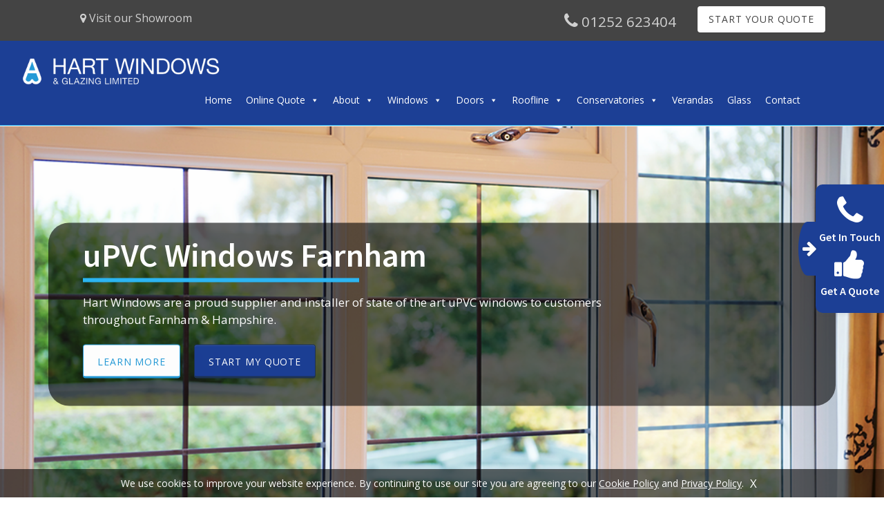

--- FILE ---
content_type: text/html; charset=UTF-8
request_url: https://www.hartwindows.co.uk/upvc-windows-farnham/
body_size: 14668
content:
<!DOCTYPE html>
<html lang="en-GB" prefix="og: http://ogp.me/ns#">
  <head>
	
    <meta charset="UTF-8">
    <meta http-equiv="X-UA-Compatible" content="IE=edge">
    <meta name="viewport" content="width=device-width, initial-scale=1, shrink-to-fit=no">
    <meta http-equiv="X-UA-Compatible" content="IE=edge">
    <link rel="stylesheet" href="https://maxcdn.bootstrapcdn.com/bootstrap/3.3.7/css/bootstrap.min.css">
    <script src="https://ajax.googleapis.com/ajax/libs/jquery/3.2.1/jquery.min.js"></script>
    <!--<script src="https://maxcdn.bootstrapcdn.com/bootstrap/3.3.7/js/bootstrap.min.js"></script>-->
    <meta name="google-site-verification" content="NDSHKA-9bHyVceL5WSUi11syiF3b7U8IiuJBAl4MtIY" />
	  

	  
    <title>uPVC Windows Farnham | Window Prices Hampshire - Hart Windows</title>

<style>
.icaal-contact-form .btn.btn-primary {
	background: #1f80c4;
	border-color: #1f80c4;
	color: #fff;
}

.icaal-contact-form .btn.btn-primary:hover {
	background: #1f6bae;
	border-color: #1f6bae;
}

.icaal-contact-form .btn.btn-primary-o {
	background: rgba(0, 0, 0, 0);
	border-color: #1f80c4;
	color: #1f80c4;
}

.icaal-contact-form .btn.btn-primary-o:hover {
	background: #1f80c4;
	color: #fff;
}
</style>
			
<!-- This site is optimized with the Yoast SEO plugin v9.0.3 - https://yoast.com/wordpress/plugins/seo/ -->
<meta name="description" content="We supply &amp; install beautiful uPVC windows throughout Farnham &amp; Hampshire. We can cater to many property styles with our extensive range of window styles"/>
<link rel="canonical" href="https://www.hartwindows.co.uk/upvc-windows-farnham/" />
<meta property="og:locale" content="en_GB" />
<meta property="og:type" content="article" />
<meta property="og:title" content="uPVC Windows Farnham | Window Prices Hampshire - Hart Windows" />
<meta property="og:description" content="We supply &amp; install beautiful uPVC windows throughout Farnham &amp; Hampshire. We can cater to many property styles with our extensive range of window styles" />
<meta property="og:url" content="https://www.hartwindows.co.uk/upvc-windows-farnham/" />
<meta property="og:site_name" content="Hart Windows" />
<meta property="og:image" content="https://www.hartwindows.co.uk/wp-content/uploads/2018/01/shutterstock_38909605-1024x683.jpg" />
<meta property="og:image:secure_url" content="https://www.hartwindows.co.uk/wp-content/uploads/2018/01/shutterstock_38909605-1024x683.jpg" />
<meta property="og:image:width" content="1024" />
<meta property="og:image:height" content="683" />
<meta property="og:image:alt" content="uPVC double glazing farnham" />
<meta name="twitter:card" content="summary" />
<meta name="twitter:description" content="We supply &amp; install beautiful uPVC windows throughout Farnham &amp; Hampshire. We can cater to many property styles with our extensive range of window styles" />
<meta name="twitter:title" content="uPVC Windows Farnham | Window Prices Hampshire - Hart Windows" />
<meta name="twitter:image" content="https://www.hartwindows.co.uk/wp-content/uploads/2018/01/shutterstock_38909605.jpg" />
<script type='application/ld+json'>{"@context":"https:\/\/schema.org","@type":"BreadcrumbList","itemListElement":[{"@type":"ListItem","position":1,"item":{"@id":"https:\/\/www.hartwindows.co.uk\/","name":"Home"}},{"@type":"ListItem","position":2,"item":{"@id":"https:\/\/www.hartwindows.co.uk\/upvc-windows-farnham\/","name":"uPVC Windows, Farnham"}}]}</script>
<!-- / Yoast SEO plugin. -->

<link rel='dns-prefetch' href='//ajax.googleapis.com' />
<link rel='dns-prefetch' href='//maps.googleapis.com' />
<link rel='dns-prefetch' href='//fonts.googleapis.com' />
<link rel='dns-prefetch' href='//maxcdn.bootstrapcdn.com' />
<link rel='dns-prefetch' href='//s.w.org' />
<link rel='stylesheet' id='icaal-contact-form-v2-css'  href='https://www.hartwindows.co.uk/wp-content/plugins/contact-form-v2/public/css/icaal-contact-form-v2-public.css?ver=1.0.0' type='text/css' media='all' />
<link rel='stylesheet' id='megamenu-css'  href='https://www.hartwindows.co.uk/wp-content/uploads/maxmegamenu/style.css?ver=944c93' type='text/css' media='all' />
<link rel='stylesheet' id='dashicons-css'  href='https://www.hartwindows.co.uk/wp-includes/css/dashicons.min.css?ver=4.9.28' type='text/css' media='all' />
<link rel='stylesheet' id='google-fonts-css'  href='//fonts.googleapis.com/css?family=Open+Sans%3A400%2C300%2C400italic%2C600%2C700%7CSource+Sans+Pro%3A300%2C400%2C600&#038;ver=4.9.28' type='text/css' media='all' />
<link rel='stylesheet' id='fontawesome-css'  href='//maxcdn.bootstrapcdn.com/font-awesome/4.5.0/css/font-awesome.min.css?ver=4.5.0' type='text/css' media='all' />
<link rel='stylesheet' id='style-css'  href='https://www.hartwindows.co.uk/wp-content/themes/double-glazing-master/style.css?ver=1.0.0' type='text/css' media='all' />
<link rel='stylesheet' id='fancybox_style-css'  href='https://www.hartwindows.co.uk/wp-content/themes/double-glazing-master/css/jquery.fancybox.css?ver=1.0.0' type='text/css' media='all' />
<script type='text/javascript' src='https://ajax.googleapis.com/ajax/libs/jquery/2.2.0/jquery.min.js?ver=2.2.0'></script>
<script type='text/javascript' src='https://www.hartwindows.co.uk/wp-content/themes/double-glazing-master/js/min/modernizr.min.js?ver=3.3.1'></script>
<link rel='https://api.w.org/' href='https://www.hartwindows.co.uk/wp-json/' />
<link rel='shortlink' href='https://www.hartwindows.co.uk/?p=2408' />
<link rel="alternate" type="application/json+oembed" href="https://www.hartwindows.co.uk/wp-json/oembed/1.0/embed?url=https%3A%2F%2Fwww.hartwindows.co.uk%2Fupvc-windows-farnham%2F" />
<link rel="alternate" type="text/xml+oembed" href="https://www.hartwindows.co.uk/wp-json/oembed/1.0/embed?url=https%3A%2F%2Fwww.hartwindows.co.uk%2Fupvc-windows-farnham%2F&#038;format=xml" />
<link rel="icon" href="https://www.hartwindows.co.uk/wp-content/uploads/2018/02/cropped-favicon-32x32.png" sizes="32x32" />
<link rel="icon" href="https://www.hartwindows.co.uk/wp-content/uploads/2018/02/cropped-favicon-192x192.png" sizes="192x192" />
<link rel="apple-touch-icon-precomposed" href="https://www.hartwindows.co.uk/wp-content/uploads/2018/02/cropped-favicon-180x180.png" />
<meta name="msapplication-TileImage" content="https://www.hartwindows.co.uk/wp-content/uploads/2018/02/cropped-favicon-270x270.png" />
		<style type="text/css" id="wp-custom-css">
			.bg-primary{
	background-color: #1c3f95 !important;
}

	.navbar-brand-logo-big{
		display: none;
	}

.navbar-brand-logo-small{
margin-top: 5px;
}


 .fa-phone{
	font-size: 25px;
	
}



.navbar-toggler::before { 
    content: "Menu";
		font-size: 10px;
	
	    padding: 0 5px 0 0;
    vertical-align: 50%;
}

.navbar-toggler{
	padding: .8rem .75rem;
	font-size: 1.5rem;
}

.bg-secondary{
	background-color: #249ad7 !important;
}

.navbar{
	margin-bottom: 0;
}

#check-out-out-other-windows button, #our-other-doors button{
	display: none;
}

.price{
	background: url(/wp-content/uploads/2018/01/css_sprites-3-e1515682518902.png) left center;
}

.navbar > .container {
	width: unset;
}

.fa-envelope-o{
	display: none;
}


.active-colour{
	box-shadow: 0 5px 10px rgba(0, 0, 0, 0.2);
	border:5px solid #249ad7;
    border-radius: 500px;
    -webkit-border-radius: 500px;
    -moz-border-radius: 500px;
}

.swatch{
		box-shadow: 0 5px 10px rgba(0, 0, 0, 0.1);
}

.brochure{
	width: 100%;
}

.carousel-content{
	background: unset !important;
}

.carousel-container{
	background: linear-gradient(rgba(0, 0, 0, 0.6), rgba(0, 0, 0, 0.6));
		padding: 20px 50px 40px ;
	border-radius: 30px;
}

.carousel-container h1{
	font-weight: 700;
	font-size: 60px;
}
.carousel-content-container{
	max-width: 80% !important;
}


.carousel-container h1:after{
height: 6px;
	width: 25rem;
}

.carousel-container h3{
		display: none;
}


.carousel-container p{
	font-size: 17px !important
}


.swatch:hover{
	transform: scale(1.03);
}

#fixed-cta{
	background: #249ad7;
	z-index: 2;
}

.price:hover{
	animation: price 1s steps(20) infinite;
	animation-direction: alternate;
}

.quality{
	background: url(/wp-content/uploads/2018/01/css_sprites-7-e1515749402848.png) left center;
}

.bg-white-overlay::after{
	background-color: unset;
}

.quality:hover{
	animation: quality 1s steps(22) infinite;
}

.carousel-heading::after, .border-heading::after{
	background-color: #249ad7;
}

.speed{
	background: url(/wp-content/uploads/2018/01/css_sprites-6-e1515749192347.png) left center;
}

.navbar-brand-logo{
 max-height: 40px;	
}

#menu-primary-menu > li{
	font-size: 13px;
	margin: 0px;
	margin-top: 10px;
}



.colour{
width: 15%;
display: inline-block;
margin-left: 20px;
}

.speed:hover{
	animation: price 1s steps(20) 2;
	animation-direction: alternate;
}

.animated-icons{
	width: 128px;
	height: 128px;
	margin-left: 33%;
}

section.text-xs-center.p-y-3{
	background-position: center;
}


@keyframes price{
	100% { background-position: -2560px;}
}

@keyframes quality{
	100% { background-position: -2816px;}
}

.right-box>hr{
	padding-bottom: 20px;
}


.carousel-heading::after{
	background-color:#2DB7F4;
}

.btn-secondary{
	background-color: #fff!important;
	color: #249ad7 !important;
	border-color: #249ad7 !important ;
}

.btn-secondary:hover{
	background-color: #249ad7!important;
	color: #fff !important;
	border-color: #fff !important ;
}

.btn-primary{
	background-color: #1c3f95 !important;
}

.btn-primary-outline{
	border-color: #1c3f95;
}

.btn-primary-outline:hover, .btn-primary-outline.active{
	background-color: #1c3f95;
	border-color: #1c3f95;
}

.img-container{
	
	display: block;
min-height: 164px
	
}

.casement-img{
position: absolute;
top: -80px;
left: 20%;
background-size: cover;
background-repeat: no-repeat;
width: 600px;
height: 600px;
z-index: 10
}

.alu{
	left: -30% !important;
}

@media only screen and (max-width: 1200px) and (min-width: 992px){

	.colour{
	width: 20%;
	}
	
}

.iheader{
	font-size: 200px;
	color: #1c3f95;
	text-shadow: 3px 1px 0px #a1a1a1;
}

#quote-engine-section{
	background-color: #eee;
}

@media only screen and (max-width: 1650px) and (min-width: 992px) {
	
	.navbar-brand{
		max-width: 1px;
	}
	
}

@media only screen and (max-width: 1500px) and (min-width: 1137px) {
	.abso-img{	
		left: 0% !important;
	}
	
	.alu{
		left: -40% !important;
	}
	
	
	.navbar-brand-logo-big{
		display: none;
	}
	
}
	a.nav-link.p-b-0.nav-number{
	margin-top: 2.5px;
	}

@media only screen and (max-width: 1137px) and (min-width: 992px) {
	.abso-img{	
		left: -30% !important;
	}
	.alu{
		left: -50% !important;
	}
	.portrait-img{
	left: 0% !important;
	}

	

}

.mobile-phone{
	display: none;
}

@media only screen and (max-width: 991px){
	.img-container{	
		display: none !important;
	}
	
	.content-card h4{
		font-size: 15px;
	}
	
	.colour{
		width: 24%;
	}
	
	.navbar-brand{
		padding: 7px 15px;
		margin-left: 35%;
	}
		
	.navbar-brand-logo-big{
		display: none !important;
}
		ul.nav.navbar-nav.pull-lg-right{
		float: right;
	}
	
	a.nav-link.p-b-0.nav-number{
	margin-top: 2.5px;
	}

	#features>div>div>.row>div:nth-of-type(4){
		left: 25%;
	}
	
	#why-choose-us>div>.row>div:nth-of-type(4){
		left: 25%;
	}
	
	.navbar{
		padding-bottom: 2%;
	}
	
	


}


@media only screen and (max-width: 400px){
		.content-card h4{
		font-size: 10px;
	}
}

@media only screen and (min-width: 991px){
	
	#menu-item-1506, #menu-item-1507, #menu-item-1509, #menu-item-1510,#menu-item-1511{
		display: none;
	}
	
}

	@media only screen and (max-width: 768px){
		.mobile-phone{
		display: block;
		float: left;
padding-top: 3%;
	}
		.navbar-brand-logo-small{
		max-height: 30px;	
		margin-top: 2.5px;
		}
		
		.navbar .fa-phone::after { 
    content: " Call us";
		font-size: 10px;
		    padding: 0 0 0 5px;
    vertical-align: 50%;
}
		
	}

@media only screen and (max-width: 1200px){
	#menu-item-1072{
		display: none;
	}
		#menu-item-1051{
		display: none;
	}
}

@media only screen and (max-width: 543px){
#features>div>div>.row>div:nth-of-type(4){
		left: unset;
	}
	
		#why-choose-us>div>.row>div:nth-of-type(4){
		left: unset;
	}
}



/* Responsive tabs */

.nav-tabs { 
	border: none;
}

.nav-tabs > li.active > a, .nav-tabs > li.active > a:focus, .nav-tabs > li.active > a:hover { 
			border-width: 0; 
}

.nav-tabs > li > a { 
	border: none; color: #1c3f95; 
	width: 100%;
	text-align: center
}

.nav-tabs > li{ 
	border: none; color: #1c3f95; 
	width: 25%;
}


.nav-tabs > li.active > a, .nav-tabs > li > a:hover { 
	border: none; 
	color: #249ad7 !important; 
	background: transparent; 
}

.nav-tabs > li > a::after { 
	content: ""; 
	background: #2DB7F4;
	height: 2px; 
	position: absolute; 
	width: 100%; 
	left: 0px; 
	bottom: -1px; 
	transition: all 250ms ease 0s; transform: scale(0); }

 .nav-tabs > li.active > a::after, .nav-tabs > li:hover > a::after { 
	 transform: scale(1); 
}

.tab-nav > li > a::after { 
	background: #249ad7 none repeat scroll 0% 0%; color: #fff; 
}

.tab-pane { 
	padding: 15px 0; 
}

.tab-content{
	padding:20px
}

.content-card {
	background: #FFF none repeat scroll 0% 0%; 
	margin-bottom: 30px; 
	box-shadow: 0 3px 3px rgba(0, 0, 0, 0.15);
	margin-bottom: 8%;
}

.bg-dark {
	background-color: #444444;
}


#topbar .nav-link:hover {
	color: #2DB7F4;
	background: none !important;
}

.bg-hover-white:hover {
	background-color: #fff !important;
}

.btn-skinny {
	padding-top: 8px !important;
	padding-bottom: 6px !important;
}

.border-none {
	border: none !important;
}

.nav-bg-custom .nav-link:hover {
	background: rgba(256,256,256,0.2);
}

.text-white {
	color: #fff !important;
}

.p-y-12 {
	padding-top: .5rem !important;
	padding-bottom: .5rem !important;
}
@media only screen and (max-width: 768px){
.carousel-container h1 {
    font-size: 35px;
}
}		</style>
	<style type="text/css">/** Mega Menu CSS: fs **/</style>
<!-- Global site tag (gtag.js) - Google Analytics -->
<script async src="https://www.googletagmanager.com/gtag/js?id=UA-194803968-1"></script>
<script>
  window.dataLayer = window.dataLayer || [];
  function gtag(){dataLayer.push(arguments);}
  gtag('js', new Date());
  gtag('config', 'UA-194803968-1');
  gtag('config', 'G-M8SRS3ET7D');
</script>


<!-- Global site tag (gtag.js) - Google Analytics -->
<!-- <script async src="https://www.googletagmanager.com/gtag/js?id=UA-26235685-1"></script>
<script>
  window.dataLayer = window.dataLayer || [];
  function gtag(){dataLayer.push(arguments);}
  gtag('js', new Date());

  gtag('config', 'UA-26235685-1');
</script> -->
	  
<script type="application/ld+json">
    {
        "@context": [
              "https://schema.org",
              { "@language": "en-GB" }
            ],
        "@type": "HomeAndConstructionBusiness",
        "mainEntityOfPage": {
            "@type": "WebPage",
            "@id": "https://www.hartwindows.co.uk/>"
        },
        "priceRange": "£-££",
        "image": "https://www.hartwindows.co.uk/wp-content/uploads/2018/02/icon-white.png",
        "name": "Hart Windows",
        "hasMap": {
          "@type": "Map",
          "mapType": "VenueMap",
          "url": "https://www.google.com/maps/place/Hart+Windows+%26+Glazing+-+Double+Glazing+Fleet/@51.281685,-0.8416957,17z/data=!3m1!4b1!4m5!3m4!1s0x48742bde0580ff59:0xf8165ef97b118456!8m2!3d51.281685!4d-0.839507"
        },
        "description": "Hart Windows & Glazing are a family company and provide local double glazing in Fleet and throughout Hampshire. We offer a variety of uPVC windows and uPVC doors, composite doors, aluminium windows, aluminium bi-fold doors, sliding doors, convervatory roofs, bespoke glass and much more. Alongside this, Hart Windows offer commercial glazing to the commercial sector. We offer free online quotes for replacement windows and doors for all of our customers.",
        "address": {
          "@id": "_:office",
          "@type": "PostalAddress",
          "streetAddress": "63 Albert St",
          "addressLocality": "Fleet",
          "addressRegion": "Hampshire",
          "postalCode": "GU51 3RN",
          "addressCountry": "UK",
          "contactType": "Mailing address",
          "email":  "info@hartwindows.co.uk"
        },
        "sameAs" : [
            "https://twitter.com/intent/tweet?text=Contact%20from%20Hart%20Windows&url=https%3A%2F%2Fwww.hartwindows.co.uk%2F%3Fp%3D553&via=Double_Glazing_",
            "https://www.facebook.com/RHartGlazing07989972634/",
            "https://www.linkedin.com/company/hart-windows-glazing/about/"
    
          ],
        "location": { "@id": "_:office" },
        "geo": {
          "@type": "GeoCoordinates",
          "latitude": 51.300282414127494, 
          "longitude":  -0.83391871947315588
        },
        "areaServed":{
            "@type": "Place",
            "address" : {
               "@type": "PostalAddress",
               "addressRegion": "Hampshire"
                }
        },
        "url": "https://www.hartwindows.co.uk/",
        "logo": "https://www.hartwindows.co.uk/wp-content/uploads/2018/02/icon-white.png",
        "telephone": "01252623404",
		"openingHoursSpecification": [
          {
          "@type": "OpeningHoursSpecification",
          "dayOfWeek": [
            "Monday",
            "Tuesday",
            "Wednesday",
            "Thursday",
            "Friday"
          ],
          "opens": "08:00",
          "closes": "17:00"
          },
          {
          "@type": "OpeningHoursSpecification",
          "dayOfWeek": [
            "Saturday"
          ],
          "opens": "08:00",
          "closes": "13:00"
          }
      ]
    }
</script>
	  
  </head>

  
  <body class="page-template-default page page-id-2408 mega-menu-primary-menu">

	
  <nav id="topbar" class="navbar navbar-dark bg-dark hidden-sm-down">
  	<div class="container">
  		<div class="row">
  			<div class="col-xs-12 text-xs-center text-lg-left">
			  	<ul class="nav navbar-nav pull-lg-right" style="display:inline-block">
								  		<!-- <li class="nav-item hidden-sm-down">
			  			<a class="nav-link p-b-0 nav-email" href="mailto:info@hartwindows.co.uk"><i class="fa fa-envelope-o"></i> info@hartwindows.co.uk</a>
			  		</li> -->
			  					  		<li class="nav-item">
			  			<a class="nav-link p-b-0 nav-number" href="tel:01252 623404"><i class="fa fa-phone"></i> 01252 623404</a>
			  		</li>
			  						  		<li class="nav-item">
			  			<a class="btn btn-white btn-skinny" style="color: #424242 !important;" href="https://hartwindows.co.uk/double-glazing-prices-fleet-hampshire/">Start Your Quote</a>
			  		</li>

					  			  	</ul>
										<ul class="nav navbar-nav" style="display:inline-block;padding-left: 1rem;">
								  		<li class="nav-item hidden-lg-down">
			  			<a class="nav-link p-b-0" href="https://www.google.co.uk/maps/place/Hart+Windows/@51.281685,-0.8416957,17z/data=!3m1!4b1!4m5!3m4!1s0x48742bde0580ff59:0xf8165ef97b118456!8m2!3d51.281685!4d-0.839507" target="_blank"><i class="fa fa-map-marker"></i> Visit our Showroom</a>
			  		</li>
					  					  </ul>
			  </div>
			</div>
		</div>
  </nav>

  <header class="fixedsticky">

	  <nav class="navbar navbar-lg navbar-dark bg-primary border-none">
	  	<div class="container-fluid">
	  		<div class="row">
	  			<div class="col-xs-12">

				<a class="mobile-phone hidden-lg-up text-white" href="tel:01252 623404"><i class="fa fa-phone"></i></a>
	  				<a class="navbar-brand p-y-12" href="https://www.hartwindows.co.uk">
		  							  			                <img loading="lazy" class="navbar-brand-logo navbar-brand-logo-big" width="800" height="111" src="https://www.hartwindows.co.uk/wp-content/uploads/2018/02/logo-white.png" alt="Hart Windows">
                <img class="navbar-brand-logo navbar-brand-logo-small hidden-lg-up" width="800" height="111" src="/wp-content/uploads/2018/02/icon-white.png" alt="Hart Windows">
              	  				</a>
					  <button class="navbar-toggler pull-right hidden-lg-up" type="button" id="mobile-menu">
					    &#9776;
					  </button>
					  <div id="primary-menu" class="collapse navbar-collapse-stacked navbar-toggleable-md mbl-menu">
							<div id="mega-menu-wrap-primary-menu" class="mega-menu-wrap"><div class="mega-menu-toggle" tabindex="0"><div class="mega-toggle-blocks-left"></div><div class="mega-toggle-blocks-center"></div><div class="mega-toggle-blocks-right"><div class='mega-toggle-block mega-menu-toggle-block mega-toggle-block-1' id='mega-toggle-block-1'><span class='mega-toggle-label'><span class='mega-toggle-label-closed'>MENU</span><span class='mega-toggle-label-open'>MENU</span></span></div></div></div><ul id="mega-menu-primary-menu" class="mega-menu max-mega-menu mega-menu-horizontal mega-no-js" data-event="hover_intent" data-effect="fade_up" data-effect-speed="200" data-effect-mobile="disabled" data-effect-speed-mobile="200" data-mobile-force-width="false" data-second-click="close" data-document-click="collapse" data-vertical-behaviour="accordion" data-breakpoint="990" data-unbind="true"><li class='mega-menu-item mega-menu-item-type-post_type mega-menu-item-object-page mega-menu-item-home mega-align-bottom-left mega-menu-flyout mega-menu-item-179' id='mega-menu-item-179'><a class="mega-menu-link" href="https://www.hartwindows.co.uk/" tabindex="0">Home</a></li><li class='mega-menu-item mega-menu-item-type-post_type mega-menu-item-object-page mega-menu-item-has-children mega-align-bottom-left mega-menu-flyout mega-menu-item-367' id='mega-menu-item-367'><a class="mega-menu-link" href="https://www.hartwindows.co.uk/double-glazing-prices-fleet-hampshire/" aria-haspopup="true" tabindex="0">Online Quote<span class="mega-indicator"></span></a>
<ul class="mega-sub-menu">
<li class='mega-menu-item mega-menu-item-type-post_type mega-menu-item-object-page mega-menu-item-1858' id='mega-menu-item-1858'><a class="mega-menu-link" href="https://www.hartwindows.co.uk/double-glazing-prices-fleet-hampshire/">Double Glazing Quote</a></li></ul>
</li><li class='mega-menu-item mega-menu-item-type-post_type mega-menu-item-object-page mega-menu-item-has-children mega-align-bottom-left mega-menu-flyout mega-menu-item-472' id='mega-menu-item-472'><a class="mega-menu-link" href="https://www.hartwindows.co.uk/about/" aria-haspopup="true" tabindex="0">About<span class="mega-indicator"></span></a>
<ul class="mega-sub-menu">
<li class='mega-menu-item mega-menu-item-type-post_type mega-menu-item-object-page mega-menu-item-4873' id='mega-menu-item-4873'><a class="mega-menu-link" href="https://www.hartwindows.co.uk/areas-we-cover/">Areas We Cover</a></li><li class='mega-menu-item mega-menu-item-type-post_type mega-menu-item-object-page mega-menu-item-1506' id='mega-menu-item-1506'><a class="mega-menu-link" href="https://www.hartwindows.co.uk/about/">About</a></li><li class='mega-menu-item mega-menu-item-type-post_type mega-menu-item-object-page mega-menu-item-1118' id='mega-menu-item-1118'><a class="mega-menu-link" href="https://www.hartwindows.co.uk/brochures/">Brochures</a></li><li class='mega-menu-item mega-menu-item-type-post_type mega-menu-item-object-page mega-menu-item-524' id='mega-menu-item-524'><a class="mega-menu-link" href="https://www.hartwindows.co.uk/gallery/">Gallery</a></li><li class='mega-menu-item mega-menu-item-type-post_type mega-menu-item-object-page mega-menu-item-484' id='mega-menu-item-484'><a class="mega-menu-link" href="https://www.hartwindows.co.uk/news/">News</a></li><li class='mega-menu-item mega-menu-item-type-post_type mega-menu-item-object-page mega-menu-item-2021' id='mega-menu-item-2021'><a class="mega-menu-link" href="https://www.hartwindows.co.uk/trade-double-glazing-fleet-hampshire/">Trade</a></li><li class='mega-menu-item mega-menu-item-type-post_type mega-menu-item-object-page mega-menu-item-2035' id='mega-menu-item-2035'><a class="mega-menu-link" href="https://www.hartwindows.co.uk/commercial-aluminium-fleet-hampshire/">Commercial Aluminium</a></li></ul>
</li><li class='mega-menu-item mega-menu-item-type-post_type mega-menu-item-object-page mega-menu-item-has-children mega-align-bottom-left mega-menu-flyout mega-menu-item-178' id='mega-menu-item-178'><a class="mega-menu-link" href="https://www.hartwindows.co.uk/windows/" aria-haspopup="true" tabindex="0">Windows<span class="mega-indicator"></span></a>
<ul class="mega-sub-menu">
<li class='mega-menu-item mega-menu-item-type-post_type mega-menu-item-object-page mega-menu-item-396' id='mega-menu-item-396'><a class="mega-menu-link" href="https://www.hartwindows.co.uk/windows/upvc-casement-windows-fleet-hampshire/">Casement Windows</a></li><li class='mega-menu-item mega-menu-item-type-post_type mega-menu-item-object-page mega-menu-item-1138' id='mega-menu-item-1138'><a class="mega-menu-link" href="https://www.hartwindows.co.uk/windows/aluminium-windows-fleet-hampshire/">Aluminium Windows</a></li><li class='mega-menu-item mega-menu-item-type-post_type mega-menu-item-object-page mega-menu-item-881' id='mega-menu-item-881'><a class="mega-menu-link" href="https://www.hartwindows.co.uk/windows/upvc-sash-windows-fleet-hampshire/">Sliding Sash Windows</a></li><li class='mega-menu-item mega-menu-item-type-post_type mega-menu-item-object-page mega-menu-item-880' id='mega-menu-item-880'><a class="mega-menu-link" href="https://www.hartwindows.co.uk/windows/flush-sash-windows-fleet-hampshire/">Flush Sash Windows</a></li><li class='mega-menu-item mega-menu-item-type-post_type mega-menu-item-object-page mega-menu-item-838' id='mega-menu-item-838'><a class="mega-menu-link" href="https://www.hartwindows.co.uk/windows/upvc-tilt-and-turn-windows-fleet-hampshire/">Tilt and Turn Windows</a></li><li class='mega-menu-item mega-menu-item-type-post_type mega-menu-item-object-page mega-menu-item-837' id='mega-menu-item-837'><a class="mega-menu-link" href="https://www.hartwindows.co.uk/windows/upvc-french-windows-fleet-hampshire/">French Casement Windows</a></li><li class='mega-menu-item mega-menu-item-type-post_type mega-menu-item-object-page mega-menu-item-879' id='mega-menu-item-879'><a class="mega-menu-link" href="https://www.hartwindows.co.uk/windows/bow-windows-fleet-hampshire/">Bow &#038; Bay Windows</a></li><li class='mega-menu-item mega-menu-item-type-post_type mega-menu-item-object-page mega-menu-item-1951' id='mega-menu-item-1951'><a class="mega-menu-link" href="https://www.hartwindows.co.uk/residence-9-collection/">Residence 9 Collection</a></li></ul>
</li><li class='mega-menu-item mega-menu-item-type-post_type mega-menu-item-object-page mega-menu-item-has-children mega-align-bottom-left mega-menu-flyout mega-menu-item-469' id='mega-menu-item-469'><a class="mega-menu-link" href="https://www.hartwindows.co.uk/doors/" aria-haspopup="true" tabindex="0">Doors<span class="mega-indicator"></span></a>
<ul class="mega-sub-menu">
<li class='mega-menu-item mega-menu-item-type-post_type mega-menu-item-object-page mega-menu-item-1137' id='mega-menu-item-1137'><a class="mega-menu-link" href="https://www.hartwindows.co.uk/doors/composite-doors-fleet-hampshire/">Composite Doors</a></li><li class='mega-menu-item mega-menu-item-type-post_type mega-menu-item-object-page mega-menu-item-has-children mega-menu-item-1132' id='mega-menu-item-1132'><a class="mega-menu-link" href="https://www.hartwindows.co.uk/doors/aluminium-doors-fleet-hampshire/" aria-haspopup="true">Aluminium Doors<span class="mega-indicator"></span></a>
	<ul class="mega-sub-menu">
<li class='mega-menu-item mega-menu-item-type-post_type mega-menu-item-object-page mega-menu-item-4144' id='mega-menu-item-4144'><a class="mega-menu-link" href="https://www.hartwindows.co.uk/doors/aluminium-bifold-doors-fleet-hampshire/">Aluminium Bifold Doors</a></li>	</ul>
</li><li class='mega-menu-item mega-menu-item-type-post_type mega-menu-item-object-page mega-menu-item-1133' id='mega-menu-item-1133'><a class="mega-menu-link" href="https://www.hartwindows.co.uk/doors/upvc-patio-doors-fleet-hampshire/">uPVC Patio Doors</a></li><li class='mega-menu-item mega-menu-item-type-post_type mega-menu-item-object-page mega-menu-item-1135' id='mega-menu-item-1135'><a class="mega-menu-link" href="https://www.hartwindows.co.uk/doors/upvc-french-doors-fleet-hampshire/">uPVC French Doors</a></li><li class='mega-menu-item mega-menu-item-type-post_type mega-menu-item-object-page mega-menu-item-1136' id='mega-menu-item-1136'><a class="mega-menu-link" href="https://www.hartwindows.co.uk/doors/upvc-stable-doors-fleet-hampshire/">uPVC Stable Doors</a></li><li class='mega-menu-item mega-menu-item-type-post_type mega-menu-item-object-page mega-menu-item-4191' id='mega-menu-item-4191'><a class="mega-menu-link" href="https://www.hartwindows.co.uk/doors/sliding-doors-fleet-hampshire/">Sliding Doors</a></li><li class='mega-menu-item mega-menu-item-type-post_type mega-menu-item-object-page mega-menu-item-1950' id='mega-menu-item-1950'><a class="mega-menu-link" href="https://www.hartwindows.co.uk/residence-9-collection/">Residence 9 Collection</a></li></ul>
</li><li class='mega-menu-item mega-menu-item-type-post_type mega-menu-item-object-page mega-menu-item-has-children mega-align-bottom-left mega-menu-flyout mega-menu-item-1051' id='mega-menu-item-1051'><a class="mega-menu-link" href="https://www.hartwindows.co.uk/roofline-fleet-hampshire/" aria-haspopup="true" tabindex="0">Roofline<span class="mega-indicator"></span></a>
<ul class="mega-sub-menu">
<li class='mega-menu-item mega-menu-item-type-post_type mega-menu-item-object-page mega-menu-item-1510' id='mega-menu-item-1510'><a class="mega-menu-link" href="https://www.hartwindows.co.uk/roofline-fleet-hampshire/">Roofline</a></li><li class='mega-menu-item mega-menu-item-type-post_type mega-menu-item-object-page mega-menu-item-1040' id='mega-menu-item-1040'><a class="mega-menu-link" href="https://www.hartwindows.co.uk/roof-lantern-fleet-hampshire/">Roof Lanterns</a></li><li class='mega-menu-item mega-menu-item-type-post_type mega-menu-item-object-page mega-menu-item-1028' id='mega-menu-item-1028'><a class="mega-menu-link" href="https://www.hartwindows.co.uk/conservatory-roofs-fleet-hampshire/">Conservatory Roofs</a></li></ul>
</li><li class='mega-menu-item mega-menu-item-type-post_type mega-menu-item-object-page mega-menu-item-has-children mega-align-bottom-left mega-menu-flyout mega-menu-item-1131' id='mega-menu-item-1131'><a class="mega-menu-link" href="https://www.hartwindows.co.uk/conservatories-fleet-hampshire/" aria-haspopup="true" tabindex="0">Conservatories<span class="mega-indicator"></span></a>
<ul class="mega-sub-menu">
<li class='mega-menu-item mega-menu-item-type-post_type mega-menu-item-object-page mega-menu-item-1808' id='mega-menu-item-1808'><a class="mega-menu-link" href="https://www.hartwindows.co.uk/orangeries-fleet-hampshire/">Orangeries</a></li><li class='mega-menu-item mega-menu-item-type-post_type mega-menu-item-object-page mega-menu-item-1511' id='mega-menu-item-1511'><a class="mega-menu-link" href="https://www.hartwindows.co.uk/conservatories-fleet-hampshire/">Conservatories</a></li><li class='mega-menu-item mega-menu-item-type-post_type mega-menu-item-object-page mega-menu-item-1130' id='mega-menu-item-1130'><a class="mega-menu-link" href="https://www.hartwindows.co.uk/conservatory-roofs-fleet-hampshire/">Conservatory Roofs</a></li></ul>
</li><li class='mega-menu-item mega-menu-item-type-post_type mega-menu-item-object-page mega-align-bottom-left mega-menu-flyout mega-menu-item-3662' id='mega-menu-item-3662'><a class="mega-menu-link" href="https://www.hartwindows.co.uk/verandas-fleet-hampshire/" tabindex="0">Verandas</a></li><li class='mega-menu-item mega-menu-item-type-post_type mega-menu-item-object-page mega-align-bottom-left mega-menu-flyout mega-menu-item-1072' id='mega-menu-item-1072'><a class="mega-menu-link" href="https://www.hartwindows.co.uk/glass-suppliers-fleet-hampshire/" tabindex="0">Glass</a></li><li class='mega-menu-item mega-menu-item-type-post_type mega-menu-item-object-page mega-align-bottom-left mega-menu-flyout mega-menu-item-567' id='mega-menu-item-567'><a class="mega-menu-link" href="https://www.hartwindows.co.uk/contact/" tabindex="0">Contact</a></li></ul></div>						</div>
				  </div>
				</div>
			</div>
	  </nav>

		<hr class="separator m-y-0" style="border-color: #2DB7F4;">

	</header>

	


		
		
		<section id="carousel" class="carousel carousel-fade">
	<style>
	.carousel-item {
		height: calc(85vh - 69px);
	}
	</style>
	  <div class="carousel-inner" role="listbox">
	  			<style>
			@media (max-width: 767px) {
				.carousel-item-1 {
					background-image: url('https://www.hartwindows.co.uk/wp-content/uploads/2018/01/LMX_9070-624x700.png');
				}
			}
			@media (min-width: 768px) and (max-width: 1200px) {
				.carousel-item-1 {
					background-image: url('https://www.hartwindows.co.uk/wp-content/uploads/2018/01/LMX_9070.png');
				}
			}
			@media (min-width: 1201px) and (max-width: 1920px) {
				.carousel-item-1 {
					background-image: url('https://www.hartwindows.co.uk/wp-content/uploads/2018/01/LMX_9070.png');
				}
			}
			@media (min-width: 1921px) {
				.carousel-item-1 {
					background-image: url('https://www.hartwindows.co.uk/wp-content/uploads/2018/01/LMX_9070.png');
				}
			}
			</style>
    <div class="carousel-item carousel-item-1 active wow fadeIn" data-wow-duration="2s">
			<div class="carousel-content text-xs-center text-lg-left pos-a-c">
				<div class="container carousel-container text-xs-center text-lg-left">
					<div class="carousel-content-container">
						<h1 class="carousel-heading display-4 text-md-3x text-white wow fadeIn" data-wow-delay="0.6s">uPVC Windows Farnham</h1>
						<h3 class="text-md-2x text-white wow fadeIn" data-wow-delay="0.7s"></h3>
						<p class="hidden-xs-down text-xs-sm text-md-base text-white wow fadeIn" data-wow-delay="0.8s">Hart Windows are a proud supplier and installer of state of the art uPVC windows to customers throughout Farnham & Hampshire. </p>
												<nav class="m-t-2">
															<a href="#breadcrumb" class="btn btn btn-secondary wow fadeIn" data-wow-delay="1s">Learn More</a>
															<a href="/double-glazing-prices-fleet-hampshire" class="m-l-1 btn btn btn-primary wow fadeIn" data-wow-delay="1.2s">Start My Quote</a>
													</nav>
										</div>
				</div>
			</div>
		</div>
			</div>



	</section>

		
		
		
		
		
		
		
		
		
		
		
		


		
		
		
		
		
		
		
		
		
		
		
		
		
		
	


		
		
		
		
		<section  class="bg-primary text-xs-center p-y-3" id="" class="bg-white text-xs-center p-y-3">

	<div class="container">
				<div class="row">
						


			<div class="col-md-6 text-md-left text-xs-center">
			
						<h3 class="cta-title">Start Your Quote</h3>
						<p class="cta-text"></p>
						</div>
						<div class="col-md-6 text-md-right text-xs-center">
						<a href="/double-glazing-prices-fleet-hampshire" class="btn btn-secondary wow bounceInUp">Get your quote now</a>
			</div>
					</div>
			</div>
</section>

		
		
		
		
		
		
		
		
		
		


		
		
		
		
		
		
		
		
		
		
		
		
		
		
	


		<section id="breadcrumb" class="breadcrumb">
	<div class="container">
		<div class="row">
			<div class="col-xs-12">
				<p class="m-b-0"><span><span><a href="https://www.hartwindows.co.uk/" >Home</a> / <span class="breadcrumb_last">uPVC Windows, Farnham</span></span></span></p>			</div>
		</div>
	</div>
</section>

		
		
		
		
		
		
		
		
		
		
		
		
		
		


		
		
		
		
		
		
		
		
		
		
		
		
		
		
	


		
		
		
		
		
		
		<section id="upvc-windows-farnham" class="part-container bg-white text-xs-center p-y-3">
			<h2 class="section-heading m-b-3" style=";">uPVC Windows Farnham</h2>
    	<div class="container text-xs-left">
				<div class="row">
  					<div class="col-xs-12"">
				
  				  					<p>Here at Hart Windows, we are proud to offer all of our customers the very latest in quality double glazing products and services. We have believed in bringing the best to every home improvement project that we have worked on over the last thirty years, and this dedication to quality has earned us a reputation for providing the best uPVC windows in Farnham. This level of service has not gone unnoticed, and we’re proud to work with giants in the industry.</p>
<p>When you select uPVC windows with Hart Windows, you are choosing a provider that can offer you a wide variety of <a href="https://www.hartwindows.co.uk/double-glazing-farnham/">Farnham double glazing</a> styles and designs. With <a href="https://www.hartwindows.co.uk/windows/aluminium-windows-fleet-hampshire/">aluminium </a>and <a href="https://www.hartwindows.co.uk/windows/">uPVC windows</a> and <a href="https://www.hartwindows.co.uk/doors/">doors </a>available, you’ll easily be able to find the product that properly reflects your Farnham property. We also recommend visiting our showroom so that you can get an explicit look at our products, and also receive advice from our friendly and experienced professionals.</p>
<hr />
<p><img class="aligncenter size-full wp-image-2381" src="https://hartwindows.co.uk/wp-content/uploads/2018/04/Hart-Windows-uPVC-Windows-3.jpg" alt="uPVC Windows farnham" width="100%" height="auto" srcset="https://www.hartwindows.co.uk/wp-content/uploads/2018/04/Hart-Windows-uPVC-Windows-3.jpg 1920w, https://www.hartwindows.co.uk/wp-content/uploads/2018/04/Hart-Windows-uPVC-Windows-3-300x125.jpg 300w, https://www.hartwindows.co.uk/wp-content/uploads/2018/04/Hart-Windows-uPVC-Windows-3-768x320.jpg 768w, https://www.hartwindows.co.uk/wp-content/uploads/2018/04/Hart-Windows-uPVC-Windows-3-1024x427.jpg 1024w" sizes="(max-width: 1920px) 100vw, 1920px" /></p>
  				
  				
							</div>
				  		  </div>
  			<div class="row">
  					<div class="col-xs-12"">
				
  				  					<h2 style="text-align: center;">The Best uPVC Windows on the Market</h2>
<p>Thanks to our incredible experience within the fenestration industry we have become a well-known brand throughout the area. This recognition allows us to work with giants in the home improvement business such as <a href="https://www.liniar.co.uk/">Liniar</a> and <a href="http://www.rehau.com/gb-en/homeowners" target="_blank" rel="noopener">REHAU</a> in order to bring you a variety of uPVC windows styles that can match any Farnham home. From <a href="https://www.hartwindows.co.uk/windows/upvc-casement-windows-fleet-hampshire/">casement </a>to <a href="https://www.hartwindows.co.uk/windows/upvc-tilt-and-turn-windows-fleet-hampshire/">tilt and turn</a>, <a href="https://www.hartwindows.co.uk/windows/upvc-french-windows-fleet-hampshire/">French casement</a> to <a href="https://www.hartwindows.co.uk/windows/upvc-sash-windows-fleet-hampshire/">sliding sash</a>, we’ll have the uPVC windows to suit your particular needs.</p>
<p>We also understand the importance of aesthetic appeal when it comes to your uPVC windows. That’s why we offer a variety of customisation options in order to allow you to properly tailor your windows to suit your property. Furthermore, with glamourous wood finishing, you can emulate the traditional charm of timber products with all of the contemporary benefits of uPVC. Secure, durable and affordable, our uPVC windows guarantee performance.</p>
<h3 style="text-align: center;">Start Your uPVC Windows Quote</h3>
<p>&nbsp;</p>
<div id="engine-container" class="quote-ali"></div>
<hr />
  				
  				
							</div>
				  		  </div>
  			<div class="row">
  					<div class="col-xs-12"">
				
  				  					<h2 style="text-align: center;">Features and Benefits of uPVC Windows</h2>
<h3>Optimum Thermal Efficiency</h3>
<p>Having worked in the home improvement industry for several decades, we are well aware of current trends and requirements. Therefore, we understand that eco-conscious practices play an important role in the modern consumer mind-set. That’s why we develop our uPVC windows to utilise the latest in efficient double glazing technology in order to keep your home warm throughout the year, and to prevent the seepage of cool air into your living space for the long-term.</p>
<p>We utilise this via a state-of-the-art manufacturing process that bolsters the already thermally efficient properties inherent to uPVC as a material. By combining this with our innovative uPVC windows profile, we are able to craft a product that acts as a direct thermal-barrier between your home and the outdoors. This will in turn begin to reduce your energy bills as you no longer heat your home as frequently, meaning that you continue to benefit from your purchase.</p>
<hr />
<p><img class="aligncenter size-full wp-image-2382" src="https://hartwindows.co.uk/wp-content/uploads/2018/04/HW-uPVC-Windows-4.jpg" alt="uPVC Windows Prices farnham" width="100%" height="auto" srcset="https://www.hartwindows.co.uk/wp-content/uploads/2018/04/HW-uPVC-Windows-4.jpg 1920w, https://www.hartwindows.co.uk/wp-content/uploads/2018/04/HW-uPVC-Windows-4-300x125.jpg 300w, https://www.hartwindows.co.uk/wp-content/uploads/2018/04/HW-uPVC-Windows-4-768x320.jpg 768w, https://www.hartwindows.co.uk/wp-content/uploads/2018/04/HW-uPVC-Windows-4-1024x427.jpg 1024w" sizes="(max-width: 1920px) 100vw, 1920px" /></p>
<hr />
<h3>Eco-Friendly Construction</h3>
<p>Furthermore from the aforementioned thermal efficiency, reducing your heating requirements does not simply lower your energy bills, it also lowers your carbon footprint. The effect that this will have on the environment is notable, as your new uPVC windows will be part of a revolution in double glazing that begins to utilise eco-friendly practices to directly counteract the negative effects of excessive environmental pressures.</p>
<p>We are also certain to use only the latest in contemporary manufacturing techniques to craft your products. All of our windows are lead-free and 100% recyclable and therefore every part of the window can be repurposed for other usages. This will reduce your contribution to landfill build-up, and will not cause any pollution during the manufacturing process. As a result of this, you can relax with your new eco-friendly products.</p>
<h3 style="text-align: left;">Security &amp; Durability</h3>
<p>All of our uPVC windows are built specifically to last for the long-term, since we want you to benefit from your new product for years to come. The durability of the uPVC profile and the excellent manufacturing techniques utilised by Hart Windows and our partners in trade allow us to craft a uPVC profile that is durable and immensely strong. Since uPVC is not susceptible to rot or decay, once it is crafted is virtually impossible to break, bend or shatter.</p>
<p>Furthermore, our uPVC windows are built not only to maintain structural strength, but aesthetic appeal as well. Our colours and finishing’s specifically weather-proofed to maintain their quality in spite of the ravages of bad weather and time itself. We note that our windows will maintain their fantastic level of quality for at least ten years, and with intricate multi-point locking mechanisms protecting your home further you will have a safe product on your hands.</p>
<hr />
<p><img class="aligncenter size-full wp-image-2383" src="https://hartwindows.co.uk/wp-content/uploads/2018/04/uPVC-Windows-Hart-1.jpg" alt="uPVC Windows Cost Guildford" width="100%" height="auto" srcset="https://www.hartwindows.co.uk/wp-content/uploads/2018/04/uPVC-Windows-Hart-1.jpg 1920w, https://www.hartwindows.co.uk/wp-content/uploads/2018/04/uPVC-Windows-Hart-1-300x125.jpg 300w, https://www.hartwindows.co.uk/wp-content/uploads/2018/04/uPVC-Windows-Hart-1-768x320.jpg 768w, https://www.hartwindows.co.uk/wp-content/uploads/2018/04/uPVC-Windows-Hart-1-1024x427.jpg 1024w" sizes="(max-width: 1920px) 100vw, 1920px" /></p>
<p>&nbsp;</p>
  				
  				
							</div>
				  		  </div>
  		</div>
	</section>

		
		
		
		
		
		
		
		


		
		
		
		
		
		
		
		
		
		
		
		
		
		
	


		
		
		
		
		
		
		<section  class="part-container bg-secondary text-xs-center p-y-3">
			<div class="overlay overlay-b"></div>
		  <div class="bg-overlay-content">	<div class="container text-xs-left">
				<div class="row">
  					<div class="col-xs-12"">
				
  				  					<h2 style="text-align: center;">Fully Customisable</h2>
<p>We offer amazing customising options with our uPVC windows. Depending on the window, you can choose from chamfered, beaded, or sculpted frames. This gives you the freedom to give your Farnham home the look you’ve always wanted.</p>
<p>In addition, we offer a selection of colours and finishes. You can match your windows to the interior of your house, and to the décor. You can also coordinate the colour with the outside colour scheme. As a result, you get windows that reflect your taste and style completely.</p>
  				
  				
							</div>
				  		  </div>
  		</div>
	</div></section>

		
		
		
		
		
		
		
		


		
		
		
		
		
		
		
		
		
		
		
		
		
		
	


		
		
		
		
		
		
		<section  class="part-container bg-white text-xs-center p-y-3">
			<div class="overlay overlay-w"></div>
		  	<div class="container text-xs-left">
				<div class="row">
  					<div class="col-xs-12"">
				
  				  					<hr />
<h2 style="text-align: center;">uPVC Window Prices, Farnham</h2>
<p style="text-align: center;">If you would like to consider one of our uPVC windows, then feel free to <a href="https://www.hartwindows.co.uk/contact/">contact us</a> for more information. Once you fill out our contact form, you will speak to someone from our experienced and qualified team who will be more than happy to answer all your queries.</p>
<p style="text-align: center;">Alternatively if you would rather more instantaneous results or perhaps multiple quotes for comparison, you should hop on to our <a href="https://www.hartwindows.co.uk/double-glazing-prices-fleet-hampshire/">online quote generator</a>. This smart little tool calculates a uPVC windows price dedicated specifically to your needs and requirements.</p>
<p>&nbsp;</p>
  				
  				
							</div>
				  		  </div>
  		</div>
	</section>

		
		
		
		
		
		
		
		


		
		
		
		
		
		
		
		
		
		
		
		
		
		
	


		
		
		
		
		
		
		
		
		
		
		
		
		
		
		


		
		
		
		
		
		
		
		
		
		
		
		
		<section id="map-header">
	<div id="map-container">
		<div id="directionsMap" class="google-map"></div>
	</div>
	<div class="map-directions">
    <form id="routeForm" onsubmit="return false;" class="form-group text-xs-center p-a-2 m-b-0">
			<h2 class="p-a-1">Get directions to our showroom</h2>
      <input type="text" id="routeStart" class="form-control form-control-lg m-b-1" name="routeStart" value="" placeholder="Enter your postcode" autocomplete="off">
      <input type="submit" id="routeSubmit" class="btn btn-primary btn-block btn-lg" onclick="calcRoute(51.281683 , -0.839507, '', '')" value="Get Directions">
    </form>
		<div id="directionsPanel"></div>
	</div>
</section>
<script>
	
	$(document).ready(function() {
		$(window).one('scroll', () => {
	  initMap('Hart Windows', 51.281683, -0.839507, 18, '#ffd03a', '');
	  });
	});</script>

		
	

<hr class="separator m-y-0">




</script>


		<section  class="bg-primary bg-inverse text-xs-center">
		<div class="container">
			<div class="row" style="text-align: center;">
								<div class="col-xs-6 col-sm-4 col-md-3 col-lg-2 p-y-1">
														<a href="/windows/">
						<img class="img-fluid m-x-auto" width="96" height="96" src="https://www.hartwindows.co.uk/wp-content/uploads/2016/11/window-cgi.svg" alt="uPVC Windows">
					</a>
					<span>uPVC Windows</span>
				</div>
								<div class="col-xs-6 col-sm-4 col-md-3 col-lg-2 p-y-1">
														<a href="/doors/">
						<img class="img-fluid m-x-auto" width="96" height="96" src="https://www.hartwindows.co.uk/wp-content/uploads/2016/11/upvc-door-cgi.svg" alt="uPVC Doors">
					</a>
					<span>uPVC Doors</span>
				</div>
								<div class="col-xs-6 col-sm-4 col-md-3 col-lg-2 p-y-1">
														<a href="/doors/composite-doors-fleet-hampshire/">
						<img class="img-fluid m-x-auto" width="96" height="96" src="https://www.hartwindows.co.uk/wp-content/uploads/2016/11/door-cgi.svg" alt="Composite Doors">
					</a>
					<span>Composite Doors</span>
				</div>
								<div class="col-xs-6 col-sm-4 col-md-3 col-lg-2 p-y-1">
														<a href="/conservatories-fleet-hampshire/">
						<img class="img-fluid m-x-auto" width="96" height="96" src="https://www.hartwindows.co.uk/wp-content/uploads/2016/11/conservatory-cgi.svg" alt="Conservatories">
					</a>
					<span>Conservatories</span>
				</div>
								<div class="col-xs-6 col-sm-4 col-md-3 col-md-offset-3 col-lg-2 col-lg-offset-0 p-y-1">
														<a href="/doors/aluminium-doors-fleet-hampshire/">
						<img class="img-fluid m-x-auto" width="96" height="96" src="https://www.hartwindows.co.uk/wp-content/uploads/2016/11/bi-fold-door-cgi.svg" alt="Aluminium">
					</a>
					<span>Aluminium</span>
				</div>
								<div class="col-xs-6 col-sm-4 col-md-3 col-lg-2 p-y-1">
														<a href="/glass-suppliers-fleet-hampshire/">
						<img class="img-fluid m-x-auto" width="96" height="96" src="https://www.hartwindows.co.uk/wp-content/uploads/2016/11/panels-cgi.svg" alt="panels">
					</a>
					<span>Glass</span>
				</div>
							</div>
		</div>
	</section>
	
	<footer class="bg-faded p-t-3 p-b-2">
		<div class="container">
			<div class="row">
				<div class="col-xs-12 col-md-6 col-lg-3">
          <div id="text-2" class="widget widget_text m-b-2"><h3 class="widget-heading h4 m-b-1">About</h3>			<div class="textwidget"><p>We offer a wide range of windows, doors, conservatories and roofline products throughout <a href="https://www.hartwindows.co.uk/double-glazing-wokingham/">Wokingham</a>, Fleet, Hampshire, <a href="https://www.hartwindows.co.uk/double-glazing-dogmersfield/">Dogmersfield </a>, <a href="/double-glazing-winchfield/">Winchfield</a>, <a href="/double-glazing-bracknell/">Bracknell</a> and the surrounding areas. Get in touch with us today to find out how we can help you to enhance your home with exceptional designs, competitive prices and professional service.</p>
<p><a class="btn btn-primary" href="/double-glazing-prices-fleet-hampshire/" role="button">Get a Quote</a></p>
</div>
		</div>          				</div>
				<div class="col-xs-12 col-md-6 col-lg-3">
          <div id="nav_menu-2" class="widget widget_nav_menu m-b-2"><h3 class="widget-heading h4 m-b-1">Quick Links</h3><div class="menu-quick-links-container"><ul id="menu-quick-links" class="menu"><li id="menu-item-397" class="menu-item menu-item-type-post_type menu-item-object-page menu-item-397"><a href="https://www.hartwindows.co.uk/double-glazing-prices-fleet-hampshire/">Online Quote</a></li>
<li id="menu-item-2020" class="menu-item menu-item-type-post_type menu-item-object-page menu-item-2020"><a href="https://www.hartwindows.co.uk/trade-double-glazing-fleet-hampshire/">Trade</a></li>
<li id="menu-item-1450" class="menu-item menu-item-type-post_type menu-item-object-page menu-item-1450"><a href="https://www.hartwindows.co.uk/windows/">Windows</a></li>
<li id="menu-item-1447" class="menu-item menu-item-type-post_type menu-item-object-page menu-item-1447"><a href="https://www.hartwindows.co.uk/doors/">Doors</a></li>
<li id="menu-item-1445" class="menu-item menu-item-type-post_type menu-item-object-page menu-item-has-children menu-item-1445"><a href="https://www.hartwindows.co.uk/conservatories-fleet-hampshire/">Conservatories</a>
<ul class="sub-menu">
	<li id="menu-item-1804" class="menu-item menu-item-type-post_type menu-item-object-page menu-item-1804"><a href="https://www.hartwindows.co.uk/orangeries-fleet-hampshire/">Orangeries</a></li>
</ul>
</li>
<li id="menu-item-1449" class="menu-item menu-item-type-post_type menu-item-object-page menu-item-1449"><a href="https://www.hartwindows.co.uk/roofline-fleet-hampshire/">Roofline</a></li>
<li id="menu-item-1446" class="menu-item menu-item-type-post_type menu-item-object-page menu-item-1446"><a href="https://www.hartwindows.co.uk/contact/">Contact</a></li>
<li id="menu-item-1572" class="menu-item menu-item-type-post_type menu-item-object-page menu-item-1572"><a href="https://www.hartwindows.co.uk/cookie-policy/">Cookie Policy</a></li>
<li id="menu-item-1573" class="menu-item menu-item-type-post_type menu-item-object-page menu-item-1573"><a href="https://www.hartwindows.co.uk/privacy-policy/">Privacy Policy</a></li>
</ul></div></div>          				</div>
				<div class="col-xs-12 col-md-6 col-lg-3">
          <div id="text-5" class="widget widget_text m-b-2"><h3 class="widget-heading h4 m-b-1">Opening Hours</h3>			<div class="textwidget"><p>Monday: 8am &#8211; 5.00pm<br />
Tuesday: 8am &#8211; 5.00pm<br />
Wednesday: 8am &#8211; 5.00pm<br />
Thursday: 8am &#8211; 5.00pm<br />
Friday: 8am &#8211; 5.00pm<br />
Saturday: 8am &#8211; 1pm<br />
Sunday: Closed</p>
</div>
		</div><div id="share_buttons-2" class="widget widget_share_buttons m-b-2"><h3 class="widget-heading h4 m-b-1">Share</h3>
        <nav class="share-buttons">
          <a class="btn btn-social-twitter social-tooltip m-b-1" href="https://twitter.com/share?text=uPVC Windows, Farnham%20from%20Hart Windows&url=https%3A%2F%2Fwww.hartwindows.co.uk%2F%3Fp%3D2408&via=Double_Glazing_" title="Share on Twitter" rel="nofollow" target="_blank"><i class="fa fa-twitter"></i></a>
          <a class="btn btn-social-facebook social-tooltip m-b-1" title="Share on Facebook" href="https://www.facebook.com/sharer/sharer.php?u=https%3A%2F%2Fwww.hartwindows.co.uk%2F%3Fp%3D2408&t=uPVC Windows, Farnham" target="_blank"><i class="fa fa-facebook"></i></a>
          <a class="btn btn-social-google social-tooltip m-b-1" title="Share on Google+" href="https://plus.google.com/share?url=https://www.hartwindows.co.uk/upvc-windows-farnham/" onclick="javascript:window.open(this.href, '', 'menubar=no,toolbar=no,resizable=yes,scrollbars=yes,height=600,width=600');return false;"><i class="fa fa-google-plus"></i></a>
          <a class="btn btn-social-linkedin social-tooltip m-b-1" title="Share on LinkedIn" href="https://www.linkedin.com/shareArticle?mini=true&url=https%3A%2F%2Fwww.hartwindows.co.uk%2F%3Fp%3D2408&title=uPVC Windows, Farnham%20from%20Hart Windows&summary=&source=www.doubleglazingontheweb.co.uk" target="_blank"><i class="fa fa-linkedin"></i></a>
          <button class="btn btn-white social-tooltip m-b-1" title="Print this Page" onclick="window.print()"><i class="fa fa-print"></i></a>
        </nav>

      </div>          				</div>
				<div class="col-xs-12 col-md-6 col-lg-3">
                    <h3 class="widget-heading h4 m-b-1">Contact</h3>
					<div class="icon-list">
					  <div class="icon-list-icon">
					    <i class="fa fa-phone"></i>
					  </div>
					  <ul class="icon-list-items">
					    <li>
					      <a data-placement="right" data-toggle="tooltip" href="tel:01252 623404"
					      title="Tap to Call">01252 623404</a>
					    </li>
					  </ul>
					</div>
					<div class="icon-list">
					  <div class="icon-list-icon">
					    <i class="fa fa-envelope"></i>
					  </div>
					  <ul class="icon-list-items">
					    <li>
					      <a href="mailto:info@hartwindows.co.uk">info@hartwindows.co.uk</a>
					    </li>
					  </ul>
					</div>
										<div class="icon-list">
					  <div class="icon-list-icon">
					    <i class="fa fa-map-marker"></i>
					  </div>
					  <ul class="icon-list-items">
						<a class="nav-link p-b-0" href="https://www.google.co.uk/maps/place/Hart+Windows/@51.281685,-0.8416957,17z/data=!3m1!4b1!4m5!3m4!1s0x48742bde0580ff59:0xf8165ef97b118456!8m2!3d51.281685!4d-0.839507" target="_blank">
												    <li>Hart Windows</li>
												    <li>63 Albert St,</li>
												    <li>Fleet, </li>
												    <li>Hampshire,</li>
												    <li>GU51 3RN</li>
												    <li>United Kingdom</li>
														</a>
					  </ul>
					</div>
										<div class="icon-list">
					  <div class="icon-list-icon">
					    <i class="fa fa-facebook"></i>
					  </div>
					  <ul class="icon-list-items">
					    <li>
					      <a data-placement="right" data-toggle="tooltip" href="https://www.facebook.com/HartWindowsDoubleGlazingInstaller/" target="_blank"
					      title="Follow Us on Facebook">Follow Us on Facebook</a>
					    </li>
					  </ul>
					</div>
			</div>
		</div>
		<div class="bottom-cta-container">
			<a class="bottom-cta" href="/double-glazing-prices-fleet-hampshire/">Start My Quote</a>
			<a class="bottom-cta" href="/contact/">Contact Us</a>
		</div>
	</footer>

	<section id="copyright" class="bg-inverse text-sm p-y-1">
		<div class="container">
			<div class="row">
				<div class="col-xs-12">
					&copy; 2026 &vert; <span class="title-colour"><a href="https://www.hartwindows.co.uk">Hart Windows</a></span>
					<span class="pull-xs-right icaal-colour">
					MADE WITH <i class="fa fa-heart" style="font-size: 12px; position: relative; top: -1px;"></i> BY <a href="http://www.internetconsultancy.pro/" target="_blank">ICAAL</a></span>
				</div>
			</div>
		</div>
		
	</section>

			<script>
	  jQuery( document ).ready(function( $ ) {
	    $(window).scroll(function() {
	      var scroll = $(window).scrollTop();

	      if (scroll >= 100) {
	          $("#fixed-cta").addClass("cta-active");
	      } else {
	          $("#fixed-cta").removeClass("cta-active");
	      }
	    });
	  });
	  </script>
		<div id="fixed-cta" class="text-xs-center text-white">
			<a href="/double-glazing-prices-fleet-hampshire" class="text-white"><strong>£</strong> Start My Quote</a>
		</div>
	
	<script type='text/javascript'>
/* <![CDATA[ */
var icaal_options = {"api_key_name_1":"contact","api_key_1":"form_pk_b82uq27OQTtpkJM2hskVm9hd","lead_destination_1":"icaal","api_key_name_2":"","api_key_2":"","lead_destination_2":"icaal","api_key_name_3":"","api_key_3":"","lead_destination_3":"icaal","api_key_name_4":"","api_key_4":"","lead_destination_4":"icaal","api_key_name_5":"","api_key_5":"","lead_destination_5":"icaal","overwrite_bootstrap_alert":"","button_color":"#1f80c4","button_color_dark":"#1f6bae","button_color_text":"#fff","lead_gen_dealer_id":"","use_mailchimp":"no","mailchimp_datacenter":"","mailchimp_list_id":"","mailchimp_username":"","mailchimp_api_key":"","custom_html":"","last_updated":"1526301190"};
var ajax_url = "https:\/\/www.hartwindows.co.uk\/wp-admin\/admin-ajax.php";
var nonce = "5cc3523958";
/* ]]> */
</script>
<script type='text/javascript' src='https://www.hartwindows.co.uk/wp-content/plugins/contact-form-v2/public/js/icaal-contact-form-v2-public.js?ver=1.0.0'></script>
<script type='text/javascript' src='https://www.hartwindows.co.uk/wp-content/plugins/contact-form-v2/public/js/icaal-contact-form-v2-addalert.js?ver=1.0.0'></script>
<script type='text/javascript' src='https://maps.googleapis.com/maps/api/js?key=AIzaSyCHzu3-mt2nf1R-NOWNk_8lQcTi0u5Y3dI&#038;ver=4.9.28'></script>
<script type='text/javascript' src='https://www.hartwindows.co.uk/wp-content/themes/double-glazing-master/js/min/main.min.js?ver=1.0.0'></script>
<script type='text/javascript' src='https://www.hartwindows.co.uk/wp-content/themes/double-glazing-master/js/min/bootstrap.min.js?ver=4.0.0-alpha.2'></script>
<script type='text/javascript' src='https://www.hartwindows.co.uk/wp-content/themes/double-glazing-master/js/min/wow.min.js?ver=4.9.28'></script>
<script type='text/javascript' src='https://www.hartwindows.co.uk/wp-content/themes/double-glazing-master/js/jquery.fancybox.js?ver=4.9.28'></script>
<script type='text/javascript' src='https://www.hartwindows.co.uk/wp-includes/js/hoverIntent.min.js?ver=1.8.1'></script>
<script type='text/javascript'>
/* <![CDATA[ */
var megamenu = {"timeout":"300","interval":"100"};
/* ]]> */
</script>
<script type='text/javascript' src='https://www.hartwindows.co.uk/wp-content/plugins/megamenu/js/maxmegamenu.js?ver=2.5.2'></script>
	</body>

  <script>
  	new WOW().init();
  </script>
	<script type="text/javascript">
		$(document).ready(function() {
			$(".fancybox").fancybox();
		});
	</script>
	<script>
	  var containerEl = document.querySelector('.mix-container');
	  var mixer = mixitup(containerEl);

	  mixer.filter('.windows');
	</script>
		
		
		<!-- Fixed CTA -->
<style>
.fixed-cta{position: fixed; z-index: 1010; text-align: center; transition: 0.2s all ease; padding: 15px 0; background-color: #94bb54; display: block !important;}
.fixed-cta-hide-arrow{color: #fff; position: fixed; z-index: 1011; right: 97px; top: 50%; transition: 0.2s all ease; transform: translateY(-50%); -webkit-transform: translateY(-50%); -moz-transform: translateY(-50%); font-size: 1.5em; padding: 20px 0 22px 6px; border-radius: 100% 0 0 100%; background-color: #94bb54;}
@media(max-width: 544px){
  .fixed-cta-hide-arrow{display: none;}
  .fixed-cta{display: none !important;}
}
.fixed-cta-hide-arrow-slide{right: 5px;}
.fixed-cta-hide-arrow i.fa-arrow-right{text-shadow: 0px 0px 3px rgba(0,0,0,0.3);}
.fixed-cta-content img{padding-top: 12px;}
.fixed-cta-content h4{padding-bottom: 12px;}
.fixed-cta a{color: #fff !important; text-decoration: none !important; display: inline;}
.fixed-cta a img{width: 60px; height: auto}
.fixed-cta .fa{font-size: 3em;}
.fixed-cta a h4{color: #fff !important; padding: 5px 5px 0 5px; font-size: 1em !important;}
.fixed-cta br:last-of-type{display: none;}
.fixed-cta-pos-right{max-width: 110px; right: 0; top: 50%; transform: translateY(-50%); -webkit-transform: translateY(-50%); -moz-transform: translateY(-50%); border-radius: 10px 0 0 10px; box-shadow: -2px 2px 5px rgba(100,100,100,0.1);}
.active-right{right: -93px !important;}
</style>

<div class="fixed-cta-hide-arrow bg-primary"><i id="fixed-cta-arrow" class="fa fa-arrow-right"></i></div>
<div class="fixed-cta-pos-bottom fixed-cta-pos-right fixed-cta bg-primary">

<!-- 	Check if on a Conservatory/Lantern Roof page -->
	    

    <a style="" class="fixed-cta-content fixed-cta-hide" href="https://www.hartwindows.co.uk/contact/">
        <i class="fa fa-phone" aria-hidden="true"></i>
        <h4>Get In Touch</h4>
    </a>
    <a style="" class="fixed-cta-content fixed-cta-hide" href="https://www.hartwindows.co.uk/double-glazing-prices-fleet-hampshire/">
        <i class="fa fa-thumbs-up" aria-hidden="true"></i>
        <h4>Get A Quote</h4>
    </a>
    <br style="" class=" fixed-cta-hide" />

</div>




<script type="text/javascript">
	(function($) {
		$('.fixed-cta-hide-arrow').click(function() {
			$(".fixed-cta").toggleClass("active-right");
			$(".fixed-cta-hide-arrow").toggleClass("fixed-cta-hide-arrow-slide");
			$("#fixed-cta-arrow").toggleClass('fa-arrow-right');
			$("#fixed-cta-arrow").toggleClass('fa-arrow-left');
		});
	})( jQuery );
</script>
<!-- End Fixed CTA -->


		<script>
	  (function($){
	  	
		$("#mobile-menu").click(function(){
			$("#primary-menu").toggleClass("mobile-active");
		});

		 		

	  	$('.menu-item-has-children').on('click',function(e){
	  			
	  			if( $(this).parent().parent().hasClass('menu-item-has-children') ){
	  				$(this).next().toggleClass('clicked');
	  				$(this).parent().parent().addClass('forced');
	  			} else {
	  				e.stopPropagation();
	  				$(this).toggleClass('open');
	  				if($(this).hasClass('forced')){
	  					$(this).removeClass('forced');
	  				}
	  			}
	  	})

	  	$('.menu-item-has-children .menu-item-has-children').addClass('dropdown-toggle dropdown-hover');

	  	

	  	$('.dropdown-menu .dropdown-menu').addClass('sub-menus');

	  })
(jQuery)
	  </script>
		
<!-- Icaal Cookie Policy -->
<div id="icaal-cookie-policy" style="display:none;"></div>
<style>
#icaal-cookie-policy {
    position: fixed;
    bottom: 0;
    left: 0;
    width: 100%;
    z-index: 10000;
}
</style>
<script>
(function($) {
  $.fn.CookieNotice = function(options = {}) {
    $.extend(this, {
      policies: {
        cookie: '/cookie-policy/',
        privacy: '/privacy-policy/'
      },
      notice: 'We use cookies to improve your website experience. By continuing to use our site you are agreeing to our [cookie-policy] and [privacy-policy].',
      styles: {
        div: {
          'padding': '10px',
          'font-size': '14px',
          'background-color': 'rgba(0, 0, 0, 0.6)',
          'color': '#fff',
          'text-align': 'center'            
        },
        anchor: {
          'color': '#fff',
          'text-decoration': 'underline'
        },
        button: {
          'padding': '0 10px',
          'transform': 'scale(1.2)',
          'background-color': 'transparent',
          'color': '#fff',
          'border': 'none',
          'appearance': 'none',
          'cursor': 'pointer'
        }
      }
    }, options)

    if (!localStorage.getItem('icaal-cookie-dismissed')) {
      this.show()
    }

    this.addClass('icaal-cookie-notice');
    this.css(this.styles.div)
    this.html('<span>' + this.notice.replace('[cookie-policy]', '<a href="' + this.policies.cookie + '">Cookie Policy</a>').replace('[privacy-policy]', '<a href="' + this.policies.privacy + '">Privacy Policy</a>') + '</span>')
    this.append('<button type="button" class="icaal-cookie-notice-dismiss">X</button>')
    this.find('a').css(this.styles.anchor)
    this.find('.icaal-cookie-notice-dismiss').css(this.styles.button)

    return this
  }

  $(document).on('click', '.icaal-cookie-notice-dismiss', function() {
    localStorage.setItem('icaal-cookie-dismissed', true)
    $(this).parents('.icaal-cookie-notice').hide()
  })

  $('#icaal-cookie-policy').CookieNotice()
})(jQuery);
</script>

<!-- Icaal Quoting Engine -->	
<script src="https://js.quotingengine.co.uk/v1"></script>
<script>
(function($) {
  var engine = $('#engine-container').Engine('pk_drnOGYIPGVUI50cNwBoiD5V0', {
	  fullscreen:false,
	      path: 'windows',
        start: function(event) {
      // ga('send', 'event', 'Quoting Engine', 'Start Quote');
       gtag('event', 'Start Quote', {
      'event_category' : 'Quoting Engine',
      });
    },
    postcode: function(event) {
      // ga('send', 'event', 'Quoting Engine', 'Enter Postcode');
       gtag('event', 'Enter Postcode', {
      'event_category' : 'Quoting Engine',
      });
    },
    product: function(event) {
      // ga('send', 'event', 'Quoting Engine', 'Add Product');
       gtag('event', 'Add Product', {
      'event_category' : 'Quoting Engine',
      });
    },
    complete: function(event) {
      // ga('send', 'event', 'Quoting Engine', 'Complete Quote');
       gtag('event', 'Complete Quote', {
      'event_category' : 'Quoting Engine',
      });
    }
  });

  engine.render(); // Load the engine iframe in the selected element
})(jQuery);
</script>
		
<!-- Scroll Down in page -->
<script>
(function($) {
$(".quote-andrei").click(function() {
    $('html, body').animate({
        scrollTop: $(".quote-ali").offset().top
    }, 2000);
});
})(jQuery);
</script>

</body>
</html>

--- FILE ---
content_type: text/html; charset=UTF-8
request_url: https://engine.quotingengine.co.uk/windows?key=pk_drnOGYIPGVUI50cNwBoiD5V0&landing_url=https%3A%2F%2Fwww.hartwindows.co.uk%2Fupvc-windows-farnham%2F&conversion_url=https%3A%2F%2Fwww.hartwindows.co.uk%2Fupvc-windows-farnham%2F&iframe=faftz36exfihxncgl8w5nl
body_size: 5473
content:
<!doctype html>
<html lang="en-GB">
  <head>
    <title>Start Your Quote</title>
    <meta charset="utf-8">
    <meta http-equiv="X-UA-Compatible" content="IE=edge">
    <meta name="viewport" content="width=device-width, initial-scale=1, maximum-scale=1, user-scalable=no">

          <link rel="stylesheet" href="/css/engine.css?id=476bf8715b53a476ba09">
        <script src="/js/head.js?id=95870a7f7e25f7d789d1"></script>
    <script>
      var session = '09020d90-a725-4b49-960b-c146d31cd73b'
      var newSession = true

      if (window.location.search.indexOf('session=') !== -1) {
        var params = window.location.search.split('&')

        for (i = 0; i < params.length; i++) {
          var param = params[i]
          var key = param.split('=')[0]

          if (key === 'session') {
            session = param.split('=')[1]
          }
        }

        newSession = false
      }
    </script>

  </head>
  <body>
    <script>NProgress.start()</script>
    <script async src="https://www.googletagmanager.com/gtag/js?id=G-FGBP7ZN1X9"></script>
    <script>
      window.dataLayer = window.dataLayer || [];
      function gtag(){dataLayer.push(arguments);}
      gtag('js', new Date());

      gtag('config', 'G-FGBP7ZN1X9', {
        'custom_map': {
          'dimension1': 'dealer'
        },
        'link_attribution': true
      });
    </script>
    <div class="alert-banner" style="position:fixed;top:0;left:0;right:0;z-index:9999">
                      </div>
    <div id="engine-container" style="display:none;position:fixed;top:0;left:0;right:0;bottom:0">
        <div class="flex-grow d-flex flex-column">
    <div class="tiles flex-grow d-flex flex-column">
            <a
        href="https://engine.quotingengine.co.uk/casement-windows"
        class="tile engine-option d-flex flex-column justify-content-end text-decoration-none"
        data-item="Casement Windows"
        data-image="https://assets.quotingengine.co.uk/images/891/thumbnail/casement.png"
      >
                  <div class="flex-grow relative bg-light-radial">
            <picture>
              <source data-srcset="https://assets.quotingengine.co.uk/images/891/large/casement.png" media="(min-width: 1400px)">
              <source data-srcset="https://assets.quotingengine.co.uk/images/891/medium/casement.png" media="(min-width: 768px)">
              <source data-srcset="https://assets.quotingengine.co.uk/images/891/small/casement.png" media="(min-width: 500px)">
              <img class="absolute img-contain lazyload p-2" data-srcset="https://assets.quotingengine.co.uk/images/891/thumbnail/casement.png">
            </picture>
          </div>
                  <div class="relative text-white text-center text-md-left p-2 p-md-3" style="background-color:rgba(0,0,0,0.65);z-index:5">
          <h4 class="text-base text-center mb-0">Casement Windows</h4>
                    <button type="button" class="btn btn-sm d-md-none btn-primary">Start Quote</button>
        </div>
        <button type="button" class="relative d-none d-md-block btn btn-block btn-primary" style="z-index:10">Start Casement Window Quote</button>
      </a>
            <a
        href="https://engine.quotingengine.co.uk/french-casement-windows"
        class="tile engine-option d-flex flex-column justify-content-end text-decoration-none"
        data-item="French Casement WIndows"
        data-image="https://assets.quotingengine.co.uk/images/893/thumbnail/french.png"
      >
                  <div class="flex-grow relative bg-light-radial">
            <picture>
              <source data-srcset="https://assets.quotingengine.co.uk/images/893/large/french.png" media="(min-width: 1400px)">
              <source data-srcset="https://assets.quotingengine.co.uk/images/893/medium/french.png" media="(min-width: 768px)">
              <source data-srcset="https://assets.quotingengine.co.uk/images/893/small/french.png" media="(min-width: 500px)">
              <img class="absolute img-contain lazyload p-2" data-srcset="https://assets.quotingengine.co.uk/images/893/thumbnail/french.png">
            </picture>
          </div>
                  <div class="relative text-white text-center text-md-left p-2 p-md-3" style="background-color:rgba(0,0,0,0.65);z-index:5">
          <h4 class="text-base text-center mb-0">French Casement WIndows</h4>
                    <button type="button" class="btn btn-sm d-md-none btn-primary">Start Quote</button>
        </div>
        <button type="button" class="relative d-none d-md-block btn btn-block btn-primary" style="z-index:10">Start French Casement Window Quote</button>
      </a>
            <a
        href="https://engine.quotingengine.co.uk/flush-sash-windows"
        class="tile engine-option d-flex flex-column justify-content-end text-decoration-none"
        data-item="Flush Sash Windows"
        data-image="https://assets.quotingengine.co.uk/images/892/thumbnail/flush.png"
      >
                  <div class="flex-grow relative bg-light-radial">
            <picture>
              <source data-srcset="https://assets.quotingengine.co.uk/images/892/large/flush.png" media="(min-width: 1400px)">
              <source data-srcset="https://assets.quotingengine.co.uk/images/892/medium/flush.png" media="(min-width: 768px)">
              <source data-srcset="https://assets.quotingengine.co.uk/images/892/small/flush.png" media="(min-width: 500px)">
              <img class="absolute img-contain lazyload p-2" data-srcset="https://assets.quotingengine.co.uk/images/892/thumbnail/flush.png">
            </picture>
          </div>
                  <div class="relative text-white text-center text-md-left p-2 p-md-3" style="background-color:rgba(0,0,0,0.65);z-index:5">
          <h4 class="text-base text-center mb-0">Flush Sash Windows</h4>
                    <button type="button" class="btn btn-sm d-md-none btn-primary">Start Quote</button>
        </div>
        <button type="button" class="relative d-none d-md-block btn btn-block btn-primary" style="z-index:10">Start Flush Sash Window Quote</button>
      </a>
            <a
        href="https://engine.quotingengine.co.uk/sliding-sash-windows"
        class="tile engine-option d-flex flex-column justify-content-end text-decoration-none"
        data-item="Sliding Sash Windows"
        data-image="https://assets.quotingengine.co.uk/images/889/thumbnail/sash.png"
      >
                  <div class="flex-grow relative bg-light-radial">
            <picture>
              <source data-srcset="https://assets.quotingengine.co.uk/images/889/large/sash.png" media="(min-width: 1400px)">
              <source data-srcset="https://assets.quotingengine.co.uk/images/889/medium/sash.png" media="(min-width: 768px)">
              <source data-srcset="https://assets.quotingengine.co.uk/images/889/small/sash.png" media="(min-width: 500px)">
              <img class="absolute img-contain lazyload p-2" data-srcset="https://assets.quotingengine.co.uk/images/889/thumbnail/sash.png">
            </picture>
          </div>
                  <div class="relative text-white text-center text-md-left p-2 p-md-3" style="background-color:rgba(0,0,0,0.65);z-index:5">
          <h4 class="text-base text-center mb-0">Sliding Sash Windows</h4>
                    <button type="button" class="btn btn-sm d-md-none btn-primary">Start Quote</button>
        </div>
        <button type="button" class="relative d-none d-md-block btn btn-block btn-primary" style="z-index:10">Start Sliding Sash Window Quote</button>
      </a>
            <a
        href="https://engine.quotingengine.co.uk/tilt-and-turn-windows"
        class="tile engine-option d-flex flex-column justify-content-end text-decoration-none"
        data-item="Tilt &amp; Turn Windows"
        data-image="https://assets.quotingengine.co.uk/images/894/thumbnail/tilt.png"
      >
                  <div class="flex-grow relative bg-light-radial">
            <picture>
              <source data-srcset="https://assets.quotingengine.co.uk/images/894/large/tilt.png" media="(min-width: 1400px)">
              <source data-srcset="https://assets.quotingengine.co.uk/images/894/medium/tilt.png" media="(min-width: 768px)">
              <source data-srcset="https://assets.quotingengine.co.uk/images/894/small/tilt.png" media="(min-width: 500px)">
              <img class="absolute img-contain lazyload p-2" data-srcset="https://assets.quotingengine.co.uk/images/894/thumbnail/tilt.png">
            </picture>
          </div>
                  <div class="relative text-white text-center text-md-left p-2 p-md-3" style="background-color:rgba(0,0,0,0.65);z-index:5">
          <h4 class="text-base text-center mb-0">Tilt &amp; Turn Windows</h4>
                    <button type="button" class="btn btn-sm d-md-none btn-primary">Start Quote</button>
        </div>
        <button type="button" class="relative d-none d-md-block btn btn-block btn-primary" style="z-index:10">Start Tilt &amp; Turn Window Quote</button>
      </a>
          </div>
  </div>
    </div>
    <div class="modal modal-sm p-3" data-remodal-id="timeout">
      <p class="lead">Your session has timed out, please refresh the page to continue your quote.</p>
      <a href="https://engine.quotingengine.co.uk?key=pk_drnOGYIPGVUI50cNwBoiD5V0" class="btn btn-sm btn-primary">Refresh Page</a>
    </div>
    <div id="privacy-policy" class="modal text-left p-0" style="max-width:750px">
      <div class="d-flex align-items-center bg-white p-3 z-depth-1 relative">
        <h5 class="flex-grow mb-0">Privacy Policy</h5>
        <button type="button" data-remodal-action="close" class="close">
          <span aria-hidden="true">&times;</span>
        </button>
      </div>
      <div class="content bg-light pt-3 px-3" style="max-height:75vh;overflow-y: scroll">
      </div>
    </div>
    <script src="/js/engine.js?id=0812abc5143599099fc9"></script>
    <script>

      NProgress.done();

      objectFitImages('img:not(.object-fit-svg)');

      if (30 === 572) {
        var $dimensions = $('#step-dimensions');
        if ($dimensions.length && $dimensions.hasClass('active')) {
          var $target = $('#step-postcode');
          if (!$target.length) {
            var $steps = $('.engine-step');
            for (var i = 0; i < $steps.length; i++) {
              var $s = $($steps[i]);
              if ($s.attr('id') !== 'step-dimensions') { $target = $s; break; }
            }
          }
          if ($target && $target.length) { step($target.index()); }
        }
      }

      $timeout = $('[data-remodal-id="timeout"]').remodal({
        closeOnCancel: false,
        closeOnEscape: false,
        closeOnOutsideClick: false
      });

      $.ajaxSetup({
        headers: {
          'Engine-Session': session
        }
      });

      $(document).ajaxStart(function() {
        NProgress.start();
      });

      $(document).ajaxStop(function() {
        NProgress.done();
      });

      $('[data-toggle="tooltip"]').tooltip();

      $('.datepicker').datepicker({
        language: 'en-GB',
        format: 'dd/mm/yyyy',
        weekStart: 1,
        startDate: '27/01/2026'
      });

      $(document).ajaxSuccess(function(event, response) {
        if( response.responseJSON && response.responseJSON.event ) {
          var event = response.responseJSON.event;
          engineEvent(event.name, event.label);
        }
      });

      $(document).ajaxError(function(event, response) {
        if( response.status == 419 ) {
          if ($timeout.getState() != 'opened') {
            $timeout.open()

            console.error('Session has timed out')
          }
        }
      });

      setTimeout(function () {
        if ($timeout.getState() != 'opened') {
          $timeout.open()

          gtag('event', 'timeout', {
            'event_category': 'Session'
          })

          console.error('Session has timed out')
        }

      }, 86399000)

      $(document).on('click', 'a', function(e) {
        var href = $(this).attr('href')

        if (href.substr(0, 1) != '#') {
          e.preventDefault()

          href += href.indexOf('?') == -1 ? '?' : '&'
          href += 'session=' + session

          if( newSession ) {
            engineEvent('start', href)
          }

          $('body').css({
            'opacity': '0.5',
            'pointer-events': 'none',
          })

          location.assign(href)

          return false
        }
      });

      $('#next').click(function() {
        $('.engine-step.active').trigger('submit');
        $(this).addClass('btn-loading').prop('disabled', true);
      });

      $('form').not('.custom').submit(function() {

        var $form = $(this);
        var $submit = $form.find('.submit');
        var $response = $form.find('.response');
        var $data = $form.serializeArray();
        var data = new FormData();

        $submit.addClass('btn-loading').prop('disabled', true);
        $response.empty();

        $.each($data, function(index, field) {
            data.append(field.name, field.value)
        });

        $form.find('input[type="file"]').each(function (index, field) {
          var attachmentName = $(this).attr('name')

          $.each($(this)[0].files, function (index, file) {
            data.append(attachmentName, file)
          })
        })

        $.ajax({
          url: $form.attr('action'),
          method: 'post',
          data: data,
          contentType: false,
          processData: false
        }).done(function(response) {
          $('#next').removeClass('btn-loading').prop('disabled', false);
          $form.find('.form-control').addClass('is-valid').removeClass('is-invalid').blur();
          $form.find('.invalid-feedback').empty();
          console.log(response);
          if( response.step ) {
            if( response.step == 'quote' ) {
              $form.trigger('complete', [response]);
              completeQuote();
            } else {
              var index = $('#step-' + response.step).index();
              step(index);
              $form.trigger('step', [response]);
            }
          } else {
            $form.trigger('success', [response]);
            if( !$form.hasClass('step-remain') ) {
              var index = 'next';
              step(index);
            }
            console.log(response)
          }
        }).fail(function(response) {
          $('#next').removeClass('btn-loading').prop('disabled', false);
          $submit.removeClass('btn-loading').prop('disabled', false);
          var errors = response.responseJSON.errors;
          var error = response.responseJSON.error;
          console.log(response.responseJSON);
          if( errors ) {
            $form.find('.form-control').addClass('is-valid').removeClass('is-invalid');
            $form.find('.invalid-feedback').empty();
            $.each(errors, function(index, value) {
              $('#' + index).addClass('is-invalid');
              $('#' + index).next('.invalid-feedback').text(value);
            });
            if( errors.policy_accepted ) {
              $response.addAlert('danger', errors.policy_accepted);
            }
          }
          if (error) {
            $response.addAlert('danger', error);

            var steps = document.querySelector('.engine-steps')

            steps.scrollTop = steps.scrollHeight
          }
        });

        return false;
      });

      $('a[href="#privacy-policy"]').click(function() {

        $policy = $('#privacy-policy');
        $policyModal = $policy.remodal();

        gtag('event', 'open', {
          'event_category': 'Privacy Policy'
        });

        if( !$policy.hasClass('loaded') ) {
          $.ajax({
            url: 'https://engine.quotingengine.co.uk/privacy-policy',
            method: 'get'
          }).done(function(response) {
            $policy.addClass('loaded');
            $policy.find('.content').html(response);
            $policyModal.open();
          });
        } else {
          $policyModal.open();
        }

      });

      $('#engine-container').show();
      $('.heading').fitText(2, { maxFontSize: '28px' });

      function engineEvent(name, label) {
        switch(name) {
          case 'start':
            parent.postMessage({
              event: 'start',
              id: 'faftz36exfihxncgl8w5nl',
              url: label
            }, '*');
            gtag('event', 'start', {
              'event_category': 'Stage'
            });
          break;
          case 'postcode':
            parent.postMessage({
              event: 'postcode',
              id: 'faftz36exfihxncgl8w5nl'
            }, '*');
            gtag('event', 'postcode', {
              'event_category': 'Stage'
            });
          break;
          case 'product':
            parent.postMessage({
              event: 'product',
              label: label,
              id: 'faftz36exfihxncgl8w5nl'
            }, '*');
            gtag('event', 'add', {
              'event_category': 'Products',
              'event_label': label
            });
          break;
          case 'complete':
            parent.postMessage({
              event: 'complete',
              id: 'faftz36exfihxncgl8w5nl'
            }, '*');
            gtag('event', 'complete', {
              'event_category': 'Stage'
            });
          break;
        }
      }

      function completeQuote() {
        var $current = $('.engine-step.active');
        var $step = $('#step-quote');

        $.ajax({
          url: 'https://engine.quotingengine.co.uk/quote',
          method: 'get'
        }).done(function(response) {
          var items = response.items;

          $step.find('.engine-products').empty();
          $.each(items, function(index, value) {
            var options = [];
            $.each(value.options, function(key, value) {
              var html = '<dt class="col-6">' + key + '</dt><dd class="col-6 text-right">' + value + '</dd>';
              options.push(html);
            });
            var imgClass;
            var imgArray = value.image.split('.');
            if (imgArray[imgArray.length - 1] == 'png') {
              imgClass = 'p-1';
            }
            var html = [
              '<div id="item-' + value.id + '" class="bg-white z-depth-2 p-3 mb-4 animated fadeInUp">',
                '<div class="row">',
                  '<div class="col-4">',
                    '<div class="relative bg-light-radial z-depth-1 embed-responsive embed-responsive-1by1">',
                      '<img class="img-contain absolute lazyload ' + imgClass + '" data-src="' + value.image + '">',
                    '</div>',
                  '</div>',
                  '<div class="col-8">',
                    '<h5>' + value.name + '</h5>',
                    '<hr>',
                    '<dl class="row text-sm mb-0">',
                      options.join(''),
                    '</dl>',
                  '</div>',
                '</div>'
            ];
            if (value.price_options.notice) {
              var heading = value.price_options.heading ? 'Price' : '';
              html = html.concat([
                  '<hr>',
                  '<dl class="row mb-0">',
                    '<dt class="col-3 text-muted">' + heading + '</dt>',
                    '<dd class="col-9 text-right mb-0"><strong>' + value.price_formatted + '</strong></dd>',
                  '</dl>',
              ]);
            }
            html.push('</div>');
            $step.find('.engine-products').prepend(html.join(''));
            $('.show-quote').addClass('delay-' + value.options.length * 100);
          });

                    if( $current.attr('id') == 'step-customer' ) {
            $current.find('.customer-details').removeClass('fadeInUp delay-200 delay-400 delay-500').addClass('fadeOutDown');
            $current.animate({
              top: 0,
              'margin-bottom': 0
            }, 500, function() {
              $current.find('.customer-details').remove();
              $('.show-quote').show();
            });
            $('.step-heading').css('visibility', 'visible').animate({
              opacity: 1
            }, 300);
            if (items[0].price_options.notice) {
              var price_heading = items[0].price_options.heading ? 'Price' : ''
              $('.price-heading').text(price_heading)
              $('.price').text(items[0].price_formatted)
              $('.price-container').show()
            }
          } else {
            step($step.index());
          }
                    $('.progress-icons li').removeClass('active').addClass('completed');
          $('.progress-icons li.complete').addClass('active');
          $('.progress-bar').css('width', '100%');
        });
      }

      function step(index, footer) {
        index = index;
        if( index != 0 ) {
          index = index || 'next';
        }
        footer = footer || true;
        var $container = $('.engine-steps');
        var $heading = $('.step-heading');
        var $current = $('.engine-step.active');
        var headerHeight = $('.engine-header').outerHeight();
        var offset = $current.offset().top - $heading.offset().top;

        if( !$container.hasClass('transitioning') ) {

          switch(index) {
            case 'next':
             index = $current.index() + 1;
            break;
            case 'prev':
              index = $current.index() - 1;
            break;
          }

          if( index != -1 && $('.engine-step').eq(index).length ) {
            var $step = $('.engine-step').eq(index);
            var src = $step.data('image');

            if( src ) {
              var img = new Image();
              img.src = src;
              img.onload = function() {
                $('.engine-background').find('img').animate({
                  opacity: 0
                }, 300);
                $('.engine-background').append($('<img class="img-cover absolute lazyloading active" src="' + img.src + '">'));
                setTimeout(function() {
                  $('.engine-background img.active').removeClass('lazyloading').addClass('lazyloaded');
                }, 150);
              }

            }

            if( $step.data('footer') == false ) {
              footer = false
            }
            toggleFooter(footer);
            $container.addClass('transitioning');


            if( $step.hasClass('engine-step-overlay') ) {
              animation = 'fadeIn';
              currentAnimation = 'slideOutLeft';
            } else if( $current.index() < index ) {
              animation = 'slideInRight';
              currentAnimation = 'slideOutLeft';
            } else {
              animation = 'slideInLeft';
              currentAnimation = 'slideOutRight';
            }

            $current.addClass('animated ' + currentAnimation);
            $heading.addClass('animated ' + currentAnimation);
            $heading.fitText(2, { maxFontSize: '28px' });
            if( $step.data('button') ) {
              $('#next').removeClass('hidden');
            } else {
              $('#next').addClass('hidden');
            }
            setTimeout(function() {
              $current.removeClass('active animated ' + currentAnimation);
              $heading.text($step.data('title')).removeClass(currentAnimation).addClass(animation);
              $('.engine-header').css('min-height', '');
              $('.engine-steps').css({
                top: '',
                'margin-bottom': '',
                'overflow-y': ''
              })
              if( $step.hasClass('engine-step-fade-in') ) {
                $step.trigger('active').addClass('active');
                if( $step.hasClass('engine-step-overlay')) {
                  $('.engine-header').css('min-height', headerHeight);
                  $('.engine-steps').css({
                    position: 'relative',
                    top: - offset,
                    'margin-bottom': - offset,
                    'overflow-y': 'scroll'
                  });
                  $heading.css({
                    visibility: 'hidden',
                    opacity: 0
                  });
                }
                $('#engine').addClass('full');
              } else {
                $step.trigger('active').addClass('active animated ' + animation);
                $heading.css({
                  visibility: 'visible',
                  opacity: 1
                });
                $('#engine').removeClass('full');
              }
              setTimeout(function() {
                $step.removeClass('animated ' + animation);
                $heading.removeClass(animation);
                $container.removeClass('transitioning');
                var $stepContainer = $step.find('.engine-step-container');

                if (['step-customer', 'step-quote'].indexOf($step.attr('id')) !== -1) {
                  $container.css({
                    'overflow-y': 'hidden',
                    'padding-bottom': 0
                  })
                  $step.css('overflow', 'hidden')
                  $stepContainer.css('overflow-y', 'scroll')
                }

                if ($stepContainer.length >= 1 && $stepContainer.outerHeight() - 30 > $step.height()) {
                  $stepContainer.css('overflow-y', 'scroll');
                  // var $buttons = $stepContainer.find('.btn-container')
                  // if ($buttons.length >= 1) {
                  //   $stepContainer.addClass('pb-5');
                  //   $buttons.css({
                  //     position: 'fixed',
                  //     top: 'auto',
                  //     left: 0,
                  //     right: 0,
                  //     bottom: 0,
                  //     'z-index': 1000
                  //   });
                  //   $buttons.find('.btn').removeClass('mb-3');
                  // }
                }
              }, 500);
            }, 500);


          }

        }
      }

      function toggleFooter(show) {
        show = show || true;
        var $footer = $('.engine-footer');

        if( show == true && $footer.hasClass('hidden') ) {
          $footer.removeClass('hidden');
          $footer.css('margin-top', 0);
        } else if( show == false ) {
          $footer.addClass('hidden');
          $footer.css('margin-top', -$footer.height());
        }
      }
    </script>
    <script>

  $('.tiles').not('.tile-page').tiles();

  $(window).resize(function() {
    $('.tiles').not('.tile-page').tiles();
  });

  
</script>
      </body>
</html>


--- FILE ---
content_type: text/css
request_url: https://www.hartwindows.co.uk/wp-content/plugins/contact-form-v2/public/css/icaal-contact-form-v2-public.css?ver=1.0.0
body_size: 423
content:
/*
 * Inputs
 */
.icaal-contact-form input, .icaal-contact-form select, .icaal-contact-form textarea {
    width: 100%;
    border: 1px solid #eee;
    border-radius: 4px;
    padding: 10px;
    margin-bottom: 10px;
}

.icaal-contact-form select {
    -webkit-appearance: none;
    -moz-appearance: none;
    appearance: none;
}

/*.icaal-contact-form input[name="postcode"] {*/
    /*text-transform: uppercase;*/
/*}*/

.icaal-contact-form input[type="checkbox"] {
    width: auto;
}

.icaal-contact-form .icaal-contact-form-wrap {
    margin-bottom: .5em;
}

.icaal-contact-form input.is-valid, .icaal-contact-form select.is-valid, .icaal-contact-form textarea.is-valid {
    border-color: #eee;
}

.icaal-contact-form input.is-invalid, .icaal-contact-form select.is-invalid, .icaal-contact-form textarea.is-invalid {
    border-color: #a94442;
}

.icaal-contact-form .select-wrapper {
    position: relative;
}

.icaal-contact-form .select-wrapper:before {
    content: '\f0d7';
    font-family: FontAwesome;
    color: #999;
    display: inline-block;
    position: absolute;
    right: 15px;
    top: 10%;
    pointer-events: none;
}

.icaal-contact-form input[type="checkbox"] {
    margin-right: 5px !important;
    opacity: 1 !important;
    position: static !important;
    transform: translate(0, 0) !important;
}

.icaal-contact-form .icaal-contact-form-checkbox {
    float: left;
    padding-left: 5px;
}

/*
 * Button
 */
.icaal-contact-form .btn {
    display: inline-block;
    width: auto;
    padding: .5em 2em;
    border: 1px solid rgba(0, 0, 0, 0);
    border-radius: 4px;
    transition: 0.2s ease-out;
    font-size: 1em;
    text-transform: uppercase;
    font-weight: bold;
}

.icaal-contact-form .btn.btn-loading, .icaal-contact-form .btn.btn-loading:hover {
    background: #efefef;
    border-color: #efefef;
    color: #c8c8c8;
}

.icaal-contact-form .submit:hover {
    cusor: pointer;
}

--- FILE ---
content_type: text/css
request_url: https://www.hartwindows.co.uk/wp-content/themes/double-glazing-master/style.css?ver=1.0.0
body_size: 26276
content:
/*!
Theme Name: Double Glazing Master
Theme URI: https://www.icaal.co.uk
Author: ICAAL
Author URI: https://www.icaal.co.uk
Description: This is the 2017 Double Glazing Master Theme
Version: 1.0.0
License: GNU General Public License v2 or later
License URI: http://www.gnu.org/licenses/gpl-2.0.html
Text Domain: double-glazing-master
*//*! normalize.css v3.0.3 | MIT License | github.com/necolas/normalize.css */html{font-family:sans-serif;-ms-text-size-adjust:100%;-webkit-text-size-adjust:100%}body{margin:0}article,aside,details,figcaption,figure,footer,header,hgroup,main,menu,nav,section,summary{display:block}audio,canvas,progress,video{display:inline-block;vertical-align:baseline}audio:not([controls]){display:none;height:0}[hidden],template{display:none}a{background-color:transparent}a:active{outline:0}a:hover{outline:0}abbr[title]{border-bottom:1px dotted}b,strong{font-weight:bold}dfn{font-style:italic}h1{font-size:2em;margin:0.67em 0}mark{background:#ff0;color:#000}small{font-size:80%}sub,sup{font-size:75%;line-height:0;position:relative;vertical-align:baseline}sup{top:-0.5em}sub{bottom:-0.25em}img{border:0}svg:not(:root){overflow:hidden}figure{margin:1em 40px}hr{box-sizing:content-box;height:0}pre{overflow:auto}code,kbd,pre,samp{font-family:monospace, monospace;font-size:1em}button,input,optgroup,select,textarea{color:inherit;font:inherit;margin:0}button{overflow:visible}button,select{text-transform:none}button,html input[type="button"],input[type="reset"],input[type="submit"]{-webkit-appearance:button;cursor:pointer}button[disabled],html input[disabled]{cursor:default}button::-moz-focus-inner,input::-moz-focus-inner{border:0;padding:0}input{line-height:normal}input[type="checkbox"],input[type="radio"]{box-sizing:border-box;padding:0}input[type="number"]::-webkit-inner-spin-button,input[type="number"]::-webkit-outer-spin-button{height:auto}input[type="search"]{-webkit-appearance:textfield;box-sizing:content-box}input[type="search"]::-webkit-search-cancel-button,input[type="search"]::-webkit-search-decoration{-webkit-appearance:none}fieldset{border:1px solid #c0c0c0;margin:0 2px;padding:0.35em 0.625em 0.75em}legend{border:0;padding:0}textarea{overflow:auto}optgroup{font-weight:bold}table{border-collapse:collapse;border-spacing:0}td,th{padding:0}@media print{*,*::before,*::after{text-shadow:none !important;box-shadow:none !important}a,a:visited{text-decoration:underline}abbr[title]::after{content:" (" attr(title) ")"}pre,blockquote{border:1px solid #999;page-break-inside:avoid}thead{display:table-header-group}tr,img{page-break-inside:avoid}img{max-width:100% !important}p,h2,h3{orphans:3;widows:3}h2,h3{page-break-after:avoid}.navbar{display:none}.btn>.caret,.widget_tag_cloud .tagcloud a>.caret,.widget_search .search-submit>.caret,#trade-login-form .login-submit input>.caret,.dropup>.btn>.caret,.widget_tag_cloud .tagcloud .dropup>a>.caret,.widget_search .dropup>.search-submit>.caret,#trade-login-form .login-submit .dropup>input>.caret{border-top-color:#000 !important}.label{border:1px solid #000}.table{border-collapse:collapse !important}.table td,.table th{background-color:#fff !important}.table-bordered th,.table-bordered td{border:1px solid #ddd !important}}.container{margin-left:auto;margin-right:auto;padding-left:.9375rem;padding-right:.9375rem}.container::after{content:"";display:table;clear:both}@media (min-width: 544px){.container{max-width:576px}}@media (min-width: 768px){.container{max-width:720px}}@media (min-width: 992px){.container{max-width:940px}}@media (min-width: 1200px){.container{max-width:1140px}}@media (min-width: 1650px){.container{max-width:1560px}}.container-fluid{margin-left:auto;margin-right:auto;padding-left:.9375rem;padding-right:.9375rem}.container-fluid::after{content:"";display:table;clear:both}.row{margin-left:-.9375rem;margin-right:-.9375rem}.row::after{content:"";display:table;clear:both}.col-xxl-12,.col-xxl-11,.col-xxl-10,.col-xxl-9,.col-xxl-8,.col-xxl-7,.col-xxl-6,.col-xxl-5,.col-xxl-4,.col-xxl-3,.col-xxl-2,.col-xxl-1,.col-xl-12,.col-xl-11,.col-xl-10,.col-xl-9,.col-xl-8,.col-xl-7,.col-xl-6,.col-xl-5,.col-xl-4,.col-xl-3,.col-xl-2,.col-xl-1,.col-lg-12,.col-lg-11,.col-lg-10,.col-lg-9,.col-lg-8,.col-lg-7,.col-lg-6,.col-lg-5,.col-lg-4,.col-lg-3,.col-lg-2,.col-lg-1,.col-md-12,.col-md-11,.col-md-10,.col-md-9,.col-md-8,.col-md-7,.col-md-6,.col-md-5,.col-md-4,.col-md-3,.col-md-2,.col-md-1,.col-sm-12,.col-sm-11,.col-sm-10,.col-sm-9,.col-sm-8,.col-sm-7,.col-sm-6,.col-sm-5,.col-sm-4,.col-sm-3,.col-sm-2,.col-sm-1,.col-xs-12,.col-xs-11,.col-xs-10,.col-xs-9,.col-xs-8,.col-xs-7,.col-xs-6,.col-xs-5,.col-xs-4,.col-xs-3,.col-xs-2,.col-xs-1{position:relative;min-height:1px;padding-left:.9375rem;padding-right:.9375rem}.col-xs-12,.col-xs-11,.col-xs-10,.col-xs-9,.col-xs-8,.col-xs-7,.col-xs-6,.col-xs-5,.col-xs-4,.col-xs-3,.col-xs-2,.col-xs-1{float:left}.col-xs-1{width:8.3333333333%}.col-xs-2{width:16.6666666667%}.col-xs-3{width:25%}.col-xs-4{width:33.3333333333%}.col-xs-5{width:41.6666666667%}.col-xs-6{width:50%}.col-xs-7{width:58.3333333333%}.col-xs-8{width:66.6666666667%}.col-xs-9{width:75%}.col-xs-10{width:83.3333333333%}.col-xs-11{width:91.6666666667%}.col-xs-12{width:100%}.col-xs-pull-0{right:auto}.col-xs-pull-1{right:8.3333333333%}.col-xs-pull-2{right:16.6666666667%}.col-xs-pull-3{right:25%}.col-xs-pull-4{right:33.3333333333%}.col-xs-pull-5{right:41.6666666667%}.col-xs-pull-6{right:50%}.col-xs-pull-7{right:58.3333333333%}.col-xs-pull-8{right:66.6666666667%}.col-xs-pull-9{right:75%}.col-xs-pull-10{right:83.3333333333%}.col-xs-pull-11{right:91.6666666667%}.col-xs-pull-12{right:100%}.col-xs-push-0{left:auto}.col-xs-push-1{left:8.3333333333%}.col-xs-push-2{left:16.6666666667%}.col-xs-push-3{left:25%}.col-xs-push-4{left:33.3333333333%}.col-xs-push-5{left:41.6666666667%}.col-xs-push-6{left:50%}.col-xs-push-7{left:58.3333333333%}.col-xs-push-8{left:66.6666666667%}.col-xs-push-9{left:75%}.col-xs-push-10{left:83.3333333333%}.col-xs-push-11{left:91.6666666667%}.col-xs-push-12{left:100%}.col-xs-offset-0{margin-left:0%}.col-xs-offset-1{margin-left:8.3333333333%}.col-xs-offset-2{margin-left:16.6666666667%}.col-xs-offset-3{margin-left:25%}.col-xs-offset-4{margin-left:33.3333333333%}.col-xs-offset-5{margin-left:41.6666666667%}.col-xs-offset-6{margin-left:50%}.col-xs-offset-7{margin-left:58.3333333333%}.col-xs-offset-8{margin-left:66.6666666667%}.col-xs-offset-9{margin-left:75%}.col-xs-offset-10{margin-left:83.3333333333%}.col-xs-offset-11{margin-left:91.6666666667%}.col-xs-offset-12{margin-left:100%}@media (min-width: 544px){.col-sm-12,.col-sm-11,.col-sm-10,.col-sm-9,.col-sm-8,.col-sm-7,.col-sm-6,.col-sm-5,.col-sm-4,.col-sm-3,.col-sm-2,.col-sm-1{float:left}.col-sm-1{width:8.3333333333%}.col-sm-2{width:16.6666666667%}.col-sm-3{width:25%}.col-sm-4{width:33.3333333333%}.col-sm-5{width:41.6666666667%}.col-sm-6{width:50%}.col-sm-7{width:58.3333333333%}.col-sm-8{width:66.6666666667%}.col-sm-9{width:75%}.col-sm-10{width:83.3333333333%}.col-sm-11{width:91.6666666667%}.col-sm-12{width:100%}.col-sm-pull-0{right:auto}.col-sm-pull-1{right:8.3333333333%}.col-sm-pull-2{right:16.6666666667%}.col-sm-pull-3{right:25%}.col-sm-pull-4{right:33.3333333333%}.col-sm-pull-5{right:41.6666666667%}.col-sm-pull-6{right:50%}.col-sm-pull-7{right:58.3333333333%}.col-sm-pull-8{right:66.6666666667%}.col-sm-pull-9{right:75%}.col-sm-pull-10{right:83.3333333333%}.col-sm-pull-11{right:91.6666666667%}.col-sm-pull-12{right:100%}.col-sm-push-0{left:auto}.col-sm-push-1{left:8.3333333333%}.col-sm-push-2{left:16.6666666667%}.col-sm-push-3{left:25%}.col-sm-push-4{left:33.3333333333%}.col-sm-push-5{left:41.6666666667%}.col-sm-push-6{left:50%}.col-sm-push-7{left:58.3333333333%}.col-sm-push-8{left:66.6666666667%}.col-sm-push-9{left:75%}.col-sm-push-10{left:83.3333333333%}.col-sm-push-11{left:91.6666666667%}.col-sm-push-12{left:100%}.col-sm-offset-0{margin-left:0%}.col-sm-offset-1{margin-left:8.3333333333%}.col-sm-offset-2{margin-left:16.6666666667%}.col-sm-offset-3{margin-left:25%}.col-sm-offset-4{margin-left:33.3333333333%}.col-sm-offset-5{margin-left:41.6666666667%}.col-sm-offset-6{margin-left:50%}.col-sm-offset-7{margin-left:58.3333333333%}.col-sm-offset-8{margin-left:66.6666666667%}.col-sm-offset-9{margin-left:75%}.col-sm-offset-10{margin-left:83.3333333333%}.col-sm-offset-11{margin-left:91.6666666667%}.col-sm-offset-12{margin-left:100%}}@media (min-width: 768px){.col-md-12,.col-md-11,.col-md-10,.col-md-9,.col-md-8,.col-md-7,.col-md-6,.col-md-5,.col-md-4,.col-md-3,.col-md-2,.col-md-1{float:left}.col-md-1{width:8.3333333333%}.col-md-2{width:16.6666666667%}.col-md-3{width:25%}.col-md-4{width:33.3333333333%}.col-md-5{width:41.6666666667%}.col-md-6{width:50%}.col-md-7{width:58.3333333333%}.col-md-8{width:66.6666666667%}.col-md-9{width:75%}.col-md-10{width:83.3333333333%}.col-md-11{width:91.6666666667%}.col-md-12{width:100%}.col-md-pull-0{right:auto}.col-md-pull-1{right:8.3333333333%}.col-md-pull-2{right:16.6666666667%}.col-md-pull-3{right:25%}.col-md-pull-4{right:33.3333333333%}.col-md-pull-5{right:41.6666666667%}.col-md-pull-6{right:50%}.col-md-pull-7{right:58.3333333333%}.col-md-pull-8{right:66.6666666667%}.col-md-pull-9{right:75%}.col-md-pull-10{right:83.3333333333%}.col-md-pull-11{right:91.6666666667%}.col-md-pull-12{right:100%}.col-md-push-0{left:auto}.col-md-push-1{left:8.3333333333%}.col-md-push-2{left:16.6666666667%}.col-md-push-3{left:25%}.col-md-push-4{left:33.3333333333%}.col-md-push-5{left:41.6666666667%}.col-md-push-6{left:50%}.col-md-push-7{left:58.3333333333%}.col-md-push-8{left:66.6666666667%}.col-md-push-9{left:75%}.col-md-push-10{left:83.3333333333%}.col-md-push-11{left:91.6666666667%}.col-md-push-12{left:100%}.col-md-offset-0{margin-left:0%}.col-md-offset-1{margin-left:8.3333333333%}.col-md-offset-2{margin-left:16.6666666667%}.col-md-offset-3{margin-left:25%}.col-md-offset-4{margin-left:33.3333333333%}.col-md-offset-5{margin-left:41.6666666667%}.col-md-offset-6{margin-left:50%}.col-md-offset-7{margin-left:58.3333333333%}.col-md-offset-8{margin-left:66.6666666667%}.col-md-offset-9{margin-left:75%}.col-md-offset-10{margin-left:83.3333333333%}.col-md-offset-11{margin-left:91.6666666667%}.col-md-offset-12{margin-left:100%}}@media (min-width: 992px){.col-lg-12,.col-lg-11,.col-lg-10,.col-lg-9,.col-lg-8,.col-lg-7,.col-lg-6,.col-lg-5,.col-lg-4,.col-lg-3,.col-lg-2,.col-lg-1{float:left}.col-lg-1{width:8.3333333333%}.col-lg-2{width:16.6666666667%}.col-lg-3{width:25%}.col-lg-4{width:33.3333333333%}.col-lg-5{width:41.6666666667%}.col-lg-6{width:50%}.col-lg-7{width:58.3333333333%}.col-lg-8{width:66.6666666667%}.col-lg-9{width:75%}.col-lg-10{width:83.3333333333%}.col-lg-11{width:91.6666666667%}.col-lg-12{width:100%}.col-lg-pull-0{right:auto}.col-lg-pull-1{right:8.3333333333%}.col-lg-pull-2{right:16.6666666667%}.col-lg-pull-3{right:25%}.col-lg-pull-4{right:33.3333333333%}.col-lg-pull-5{right:41.6666666667%}.col-lg-pull-6{right:50%}.col-lg-pull-7{right:58.3333333333%}.col-lg-pull-8{right:66.6666666667%}.col-lg-pull-9{right:75%}.col-lg-pull-10{right:83.3333333333%}.col-lg-pull-11{right:91.6666666667%}.col-lg-pull-12{right:100%}.col-lg-push-0{left:auto}.col-lg-push-1{left:8.3333333333%}.col-lg-push-2{left:16.6666666667%}.col-lg-push-3{left:25%}.col-lg-push-4{left:33.3333333333%}.col-lg-push-5{left:41.6666666667%}.col-lg-push-6{left:50%}.col-lg-push-7{left:58.3333333333%}.col-lg-push-8{left:66.6666666667%}.col-lg-push-9{left:75%}.col-lg-push-10{left:83.3333333333%}.col-lg-push-11{left:91.6666666667%}.col-lg-push-12{left:100%}.col-lg-offset-0{margin-left:0%}.col-lg-offset-1{margin-left:8.3333333333%}.col-lg-offset-2{margin-left:16.6666666667%}.col-lg-offset-3{margin-left:25%}.col-lg-offset-4{margin-left:33.3333333333%}.col-lg-offset-5{margin-left:41.6666666667%}.col-lg-offset-6{margin-left:50%}.col-lg-offset-7{margin-left:58.3333333333%}.col-lg-offset-8{margin-left:66.6666666667%}.col-lg-offset-9{margin-left:75%}.col-lg-offset-10{margin-left:83.3333333333%}.col-lg-offset-11{margin-left:91.6666666667%}.col-lg-offset-12{margin-left:100%}}@media (min-width: 1200px){.col-xl-12,.col-xl-11,.col-xl-10,.col-xl-9,.col-xl-8,.col-xl-7,.col-xl-6,.col-xl-5,.col-xl-4,.col-xl-3,.col-xl-2,.col-xl-1{float:left}.col-xl-1{width:8.3333333333%}.col-xl-2{width:16.6666666667%}.col-xl-3{width:25%}.col-xl-4{width:33.3333333333%}.col-xl-5{width:41.6666666667%}.col-xl-6{width:50%}.col-xl-7{width:58.3333333333%}.col-xl-8{width:66.6666666667%}.col-xl-9{width:75%}.col-xl-10{width:83.3333333333%}.col-xl-11{width:91.6666666667%}.col-xl-12{width:100%}.col-xl-pull-0{right:auto}.col-xl-pull-1{right:8.3333333333%}.col-xl-pull-2{right:16.6666666667%}.col-xl-pull-3{right:25%}.col-xl-pull-4{right:33.3333333333%}.col-xl-pull-5{right:41.6666666667%}.col-xl-pull-6{right:50%}.col-xl-pull-7{right:58.3333333333%}.col-xl-pull-8{right:66.6666666667%}.col-xl-pull-9{right:75%}.col-xl-pull-10{right:83.3333333333%}.col-xl-pull-11{right:91.6666666667%}.col-xl-pull-12{right:100%}.col-xl-push-0{left:auto}.col-xl-push-1{left:8.3333333333%}.col-xl-push-2{left:16.6666666667%}.col-xl-push-3{left:25%}.col-xl-push-4{left:33.3333333333%}.col-xl-push-5{left:41.6666666667%}.col-xl-push-6{left:50%}.col-xl-push-7{left:58.3333333333%}.col-xl-push-8{left:66.6666666667%}.col-xl-push-9{left:75%}.col-xl-push-10{left:83.3333333333%}.col-xl-push-11{left:91.6666666667%}.col-xl-push-12{left:100%}.col-xl-offset-0{margin-left:0%}.col-xl-offset-1{margin-left:8.3333333333%}.col-xl-offset-2{margin-left:16.6666666667%}.col-xl-offset-3{margin-left:25%}.col-xl-offset-4{margin-left:33.3333333333%}.col-xl-offset-5{margin-left:41.6666666667%}.col-xl-offset-6{margin-left:50%}.col-xl-offset-7{margin-left:58.3333333333%}.col-xl-offset-8{margin-left:66.6666666667%}.col-xl-offset-9{margin-left:75%}.col-xl-offset-10{margin-left:83.3333333333%}.col-xl-offset-11{margin-left:91.6666666667%}.col-xl-offset-12{margin-left:100%}}@media (min-width: 1650px){.col-xxl-12,.col-xxl-11,.col-xxl-10,.col-xxl-9,.col-xxl-8,.col-xxl-7,.col-xxl-6,.col-xxl-5,.col-xxl-4,.col-xxl-3,.col-xxl-2,.col-xxl-1{float:left}.col-xxl-1{width:8.3333333333%}.col-xxl-2{width:16.6666666667%}.col-xxl-3{width:25%}.col-xxl-4{width:33.3333333333%}.col-xxl-5{width:41.6666666667%}.col-xxl-6{width:50%}.col-xxl-7{width:58.3333333333%}.col-xxl-8{width:66.6666666667%}.col-xxl-9{width:75%}.col-xxl-10{width:83.3333333333%}.col-xxl-11{width:91.6666666667%}.col-xxl-12{width:100%}.col-xxl-pull-0{right:auto}.col-xxl-pull-1{right:8.3333333333%}.col-xxl-pull-2{right:16.6666666667%}.col-xxl-pull-3{right:25%}.col-xxl-pull-4{right:33.3333333333%}.col-xxl-pull-5{right:41.6666666667%}.col-xxl-pull-6{right:50%}.col-xxl-pull-7{right:58.3333333333%}.col-xxl-pull-8{right:66.6666666667%}.col-xxl-pull-9{right:75%}.col-xxl-pull-10{right:83.3333333333%}.col-xxl-pull-11{right:91.6666666667%}.col-xxl-pull-12{right:100%}.col-xxl-push-0{left:auto}.col-xxl-push-1{left:8.3333333333%}.col-xxl-push-2{left:16.6666666667%}.col-xxl-push-3{left:25%}.col-xxl-push-4{left:33.3333333333%}.col-xxl-push-5{left:41.6666666667%}.col-xxl-push-6{left:50%}.col-xxl-push-7{left:58.3333333333%}.col-xxl-push-8{left:66.6666666667%}.col-xxl-push-9{left:75%}.col-xxl-push-10{left:83.3333333333%}.col-xxl-push-11{left:91.6666666667%}.col-xxl-push-12{left:100%}.col-xxl-offset-0{margin-left:0%}.col-xxl-offset-1{margin-left:8.3333333333%}.col-xxl-offset-2{margin-left:16.6666666667%}.col-xxl-offset-3{margin-left:25%}.col-xxl-offset-4{margin-left:33.3333333333%}.col-xxl-offset-5{margin-left:41.6666666667%}.col-xxl-offset-6{margin-left:50%}.col-xxl-offset-7{margin-left:58.3333333333%}.col-xxl-offset-8{margin-left:66.6666666667%}.col-xxl-offset-9{margin-left:75%}.col-xxl-offset-10{margin-left:83.3333333333%}.col-xxl-offset-11{margin-left:91.6666666667%}.col-xxl-offset-12{margin-left:100%}}html{box-sizing:border-box}*,*::before,*::after{box-sizing:inherit;outline:0 !important}@-moz-viewport{width:device-width}@-ms-viewport{width:device-width}@-o-viewport{width:device-width}@-webkit-viewport{width:device-width}@viewport{width:device-width}html{font-size:13px;-webkit-tap-highlight-color:rgba(0,0,0,0)}@media (min-width: 544px){html{font-size:16px}}body{font-family:"Open Sans","Helvetica Neue",Helvetica,Arial,sans-serif;font-size:1rem;line-height:1.5;color:#373a3c;background-color:#fff}[tabindex="-1"]:focus{outline:none !important}h1,h2,h3,h4,h5,h6{margin-top:0;margin-bottom:.5rem}p{margin-top:0;margin-bottom:1rem}abbr[title],abbr[data-original-title]{cursor:help;border-bottom:1px dotted #818a91}address{margin-bottom:1rem;font-style:normal;line-height:inherit}ol,ul,dl{margin-top:0;margin-bottom:1rem}ol ol,ul ul,ol ul,ul ol{margin-bottom:0}dt{font-weight:bold}dd{margin-bottom:.5rem;margin-left:0}blockquote{margin:0 0 1rem}a{color:#34578c;text-decoration:none}a:focus,a:hover{color:#1f3454;text-decoration:underline}a:focus{outline:thin dotted;outline:5px auto -webkit-focus-ring-color;outline-offset:-2px}pre{margin-top:0;margin-bottom:1rem}figure{margin:0 0 1rem}img{vertical-align:middle}[role="button"]{cursor:pointer}a,area,button,[role="button"],input,label,select,summary,textarea{touch-action:manipulation}table{background-color:rgba(0,0,0,0)}caption{padding-top:.75rem;padding-bottom:.75rem;color:#818a91;text-align:left;caption-side:bottom}th{text-align:left}label{display:inline-block;margin-bottom:.5rem}button:focus{outline:1px dotted;outline:5px auto -webkit-focus-ring-color}input,button,select,textarea{margin:0;line-height:inherit;border-radius:0}textarea{resize:vertical}fieldset{min-width:0;padding:0;margin:0;border:0}legend{display:block;width:100%;padding:0;margin-bottom:.5rem;font-size:1.5rem;line-height:inherit}input[type="search"]{box-sizing:inherit;-webkit-appearance:none}output{display:inline-block}[hidden]{display:none !important}h1,h2,h3,h4,h5,h6,.h1,.h2,.h3,.h4,.h5,.h6{margin-bottom:.5rem;font-family:"Source Sans Pro","Open Sans","Helvetica Neue",Helvetica,Arial,sans-serif;font-weight:600;line-height:1.1;color:inherit}h1{font-size:2.5rem}h2{font-size:2rem}h3{font-size:1.75rem}h4{font-size:1.5rem}h5{font-size:1.25rem}h6{font-size:1rem}.h1{font-size:2.5rem}.h2{font-size:2rem}.h3{font-size:1.75rem}.h4{font-size:1.5rem}.h5{font-size:1.25rem}.h6{font-size:1rem}.lead{font-size:1.25rem;font-weight:300}.display-1{font-size:6rem;font-weight:300}.display-2{font-size:5.5rem;font-weight:300}.display-3{font-size:4.5rem;font-weight:300}.display-4{font-size:3.5rem;font-weight:300}hr{margin-top:1rem;margin-bottom:1rem;border:0;border-top:1px solid rgba(0,0,0,0.1)}small,.small{font-size:80%;font-weight:normal}mark,.mark{padding:.2em;background-color:#fcf8e3}.list-unstyled,.widget ul{padding-left:0;list-style:none}.list-inline{padding-left:0;list-style:none}.list-inline-item{display:inline-block}.list-inline-item:not(:last-child){margin-right:5px}.dl-horizontal{margin-right:-1.875rem;margin-left:-1.875rem}.dl-horizontal::after{content:"";display:table;clear:both}.initialism{font-size:90%;text-transform:uppercase}.blockquote{padding:.5rem 1rem;margin-bottom:1rem;font-size:1.25rem;border-left:0.25rem solid #eceeef}.blockquote-footer{display:block;font-size:80%;line-height:1.5;color:#818a91}.blockquote-footer::before{content:"\2014 \00A0"}.blockquote-reverse{padding-right:1rem;padding-left:0;text-align:right;border-right:0.25rem solid #eceeef;border-left:0}.blockquote-reverse .blockquote-footer::before{content:""}.blockquote-reverse .blockquote-footer::after{content:"\00A0 \2014"}.table{width:100%;max-width:100%;margin-bottom:1rem}.table th,.table td{padding:.75rem;line-height:1.5;vertical-align:top;border-top:1px solid #eceeef}.table thead th{vertical-align:bottom;border-bottom:2px solid #eceeef}.table tbody{white-space:nowrap}.table tbody+tbody{border-top:2px solid #eceeef}.table .table{background-color:#fff}.table-sm th,.table-sm td{padding:.3rem}.table-bordered{border:1px solid #eceeef}.table-bordered th,.table-bordered td{border:1px solid #eceeef}.table-bordered thead th,.table-bordered thead td{border-bottom-width:2px}.table-striped tbody tr:nth-of-type(odd){background-color:#f9f9f9}.table-hover tbody tr:hover{background-color:#f5f5f5}.table-active,.table-active>th,.table-active>td{background-color:#f5f5f5}.table-hover .table-active:hover{background-color:#e8e8e8}.table-hover .table-active:hover>td,.table-hover .table-active:hover>th{background-color:#e8e8e8}.table-success,.table-success>th,.table-success>td{background-color:#dff0d8}.table-hover .table-success:hover{background-color:#d0e9c6}.table-hover .table-success:hover>td,.table-hover .table-success:hover>th{background-color:#d0e9c6}.table-info,.table-info>th,.table-info>td{background-color:#d9edf7}.table-hover .table-info:hover{background-color:#c4e3f3}.table-hover .table-info:hover>td,.table-hover .table-info:hover>th{background-color:#c4e3f3}.table-warning,.table-warning>th,.table-warning>td{background-color:#fcf8e3}.table-hover .table-warning:hover{background-color:#faf2cc}.table-hover .table-warning:hover>td,.table-hover .table-warning:hover>th{background-color:#faf2cc}.table-danger,.table-danger>th,.table-danger>td{background-color:#f2dede}.table-hover .table-danger:hover{background-color:#ebcccc}.table-hover .table-danger:hover>td,.table-hover .table-danger:hover>th{background-color:#ebcccc}.table-responsive{display:block;width:100%;min-height:0.01%;overflow-x:auto}.thead-inverse th{color:#fff;background-color:#373a3c}.thead-default th{color:#55595c;background-color:#eceeef}.table-inverse{color:#eceeef;background-color:#373a3c}.table-inverse.table-bordered{border:0}.table-inverse th,.table-inverse td,.table-inverse thead th{border-color:#55595c}.table-reflow thead{float:left}.table-reflow tbody{display:block;white-space:nowrap}.table-reflow th,.table-reflow td{border-top:1px solid #eceeef;border-left:1px solid #eceeef}.table-reflow th:last-child,.table-reflow td:last-child{border-right:1px solid #eceeef}.table-reflow thead:last-child tr:last-child th,.table-reflow thead:last-child tr:last-child td,.table-reflow tbody:last-child tr:last-child th,.table-reflow tbody:last-child tr:last-child td,.table-reflow tfoot:last-child tr:last-child th,.table-reflow tfoot:last-child tr:last-child td{border-bottom:1px solid #eceeef}.table-reflow tr{float:left}.table-reflow tr th,.table-reflow tr td{display:block !important;border:1px solid #eceeef}.fade{opacity:0;transition:opacity .15s linear}.fade.in{opacity:1}.collapse{display:none}.collapse.in{display:block}.collapsing{position:relative;height:0;overflow:hidden;transition-timing-function:ease;transition-duration:.35s;transition-property:height}.close{float:right;font-size:1.5rem;font-weight:bold;line-height:1;color:#000;text-shadow:0 1px 0 #fff;opacity:.2}.close:focus,.close:hover{color:#000;text-decoration:none;cursor:pointer;opacity:.5}button.close{padding:0;cursor:pointer;background:transparent;border:0;-webkit-appearance:none}.img-fluid,.alignnone,.carousel-inner>.carousel-item>img,.carousel-inner>.carousel-item>a>img{display:block;max-width:100%;height:auto}.img-fill{width:100%;height:auto}.img-rounded{border-radius:.3rem}.img-thumbnail{padding:.25rem;line-height:1.5;background-color:#fff;border:1px solid #ddd;border-radius:.25rem;transition:all .2s ease-in-out;box-shadow:0 1px 2px rgba(0,0,0,0.075);display:inline-block;max-width:100%;height:auto}.img-circle{border-radius:50%}.figure{display:inline-block}.figure-img{margin-bottom:.5rem;line-height:1}.figure-caption{font-size:90%;color:#818a91}html.smil .img-loader{background:url("img/loader.svg") center center no-repeat}html.no-touchevents .mod_touch{display:none}html.touchevents .mod_no-touch{display:none}.embed-responsive{position:relative;display:block;height:0;padding:0;overflow:hidden}.embed-responsive .embed-responsive-item,.embed-responsive iframe,.embed-responsive embed,.embed-responsive object,.embed-responsive video{position:absolute;top:0;bottom:0;left:0;width:100%;height:100%;border:0}.embed-responsive-21by9{padding-bottom:42.8571428571%}.embed-responsive-16by9{padding-bottom:56.25%}.embed-responsive-3by2{padding-bottom:66.6666666667%}.embed-responsive-4by3{padding-bottom:75%}.embed-responsive-1by1{padding-bottom:100%}.clearfix::after{content:"";display:table;clear:both}.center-block{display:block;margin-left:auto;margin-right:auto}.pull-xs-left{float:left !important}.pull-xs-right{float:right !important}.pull-xs-none{float:none !important}@media (min-width: 544px){.pull-sm-left{float:left !important}.pull-sm-right{float:right !important}.pull-sm-none{float:none !important}}@media (min-width: 768px){.pull-md-left{float:left !important}.pull-md-right{float:right !important}.pull-md-none{float:none !important}}@media (min-width: 992px){.pull-lg-left{float:left !important}.pull-lg-right{float:right !important}.pull-lg-none{float:none !important}}@media (min-width: 1200px){.pull-xl-left{float:left !important}.pull-xl-right{float:right !important}.pull-xl-none{float:none !important}}@media (min-width: 1650px){.pull-xxl-left{float:left !important}.pull-xxl-right{float:right !important}.pull-xxl-none{float:none !important}}.sr-only{position:absolute;width:1px;height:1px;padding:0;margin:-1px;overflow:hidden;clip:rect(0, 0, 0, 0);border:0}.sr-only-focusable:active,.sr-only-focusable:focus{position:static;width:auto;height:auto;margin:0;overflow:visible;clip:auto}.invisible{visibility:hidden !important}.text-hide{font:"0/0" a;color:transparent;text-shadow:none;background-color:transparent;border:0}.text-justify{text-align:justify !important}.text-nowrap{white-space:nowrap !important}.text-truncate{overflow:hidden;text-overflow:ellipsis;white-space:nowrap}.text-xs-left{text-align:left !important}.text-xs-right{text-align:right !important}.text-xs-center{text-align:center !important}@media (min-width: 544px){.text-sm-left{text-align:left !important}.text-sm-right{text-align:right !important}.text-sm-center{text-align:center !important}}@media (min-width: 768px){.text-md-left{text-align:left !important}.text-md-right{text-align:right !important}.text-md-center{text-align:center !important}}@media (min-width: 992px){.text-lg-left{text-align:left !important}.text-lg-right{text-align:right !important}.text-lg-center{text-align:center !important}}@media (min-width: 1200px){.text-xl-left{text-align:left !important}.text-xl-right{text-align:right !important}.text-xl-center{text-align:center !important}}@media (min-width: 1650px){.text-xxl-left{text-align:left !important}.text-xxl-right{text-align:right !important}.text-xxl-center{text-align:center !important}}.letter-spacing-1{letter-spacing:0.0625em}.letter-spacing-2{letter-spacing:0.125em}.text-lowercase{text-transform:lowercase !important}.text-uppercase{text-transform:uppercase !important}.text-capitalize{text-transform:capitalize !important}.font-weight-normal{font-weight:normal}.font-weight-bold{font-weight:bold}.font-italic{font-style:italic}.text-muted{color:#818a91}.text-xs{font-size:.75rem}.text-sm{font-size:.875rem}.text-lg{font-size:1.25rem}.text-base{font-size:1rem}.text-2x{font-size:2rem}.text-3x{font-size:3rem}.text-xs-xs{font-size:.75rem !important}.text-xs-sm{font-size:.875rem !important}.text-xs-lg{font-size:1.25rem !important}.text-xs-base{font-size:1rem !important}.text-xs-2x{font-size:2rem !important}.text-xs-3x{font-size:3rem !important}@media (min-width: 544px){.text-sm-xs{font-size:.75rem !important}.text-sm-sm{font-size:.875rem !important}.text-sm-lg{font-size:1.25rem !important}.text-sm-base{font-size:1rem !important}.text-sm-2x{font-size:2rem !important}.text-sm-3x{font-size:3rem !important}}@media (min-width: 768px){.text-md-xs{font-size:.75rem !important}.text-md-sm{font-size:.875rem !important}.text-md-lg{font-size:1.25rem !important}.text-md-base{font-size:1rem !important}.text-md-2x{font-size:2rem !important}.text-md-3x{font-size:3rem !important}}@media (min-width: 992px){.text-lg-xs{font-size:.75rem !important}.text-lg-sm{font-size:.875rem !important}.text-lg-lg{font-size:1.25rem !important}.text-lg-base{font-size:1rem !important}.text-lg-2x{font-size:2rem !important}.text-lg-3x{font-size:3rem !important}}@media (min-width: 1200px){.text-xl-xs{font-size:.75rem !important}.text-xl-sm{font-size:.875rem !important}.text-xl-lg{font-size:1.25rem !important}.text-xl-base{font-size:1rem !important}.text-xl-2x{font-size:2rem !important}.text-xl-3x{font-size:3rem !important}}@media (min-width: 1650px){.text-xxl-xs{font-size:.75rem !important}.text-xxl-sm{font-size:.875rem !important}.text-xxl-lg{font-size:1.25rem !important}.text-xxl-base{font-size:1rem !important}.text-xxl-2x{font-size:2rem !important}.text-xxl-3x{font-size:3rem !important}}.text-primary{color:#34578c !important}a.text-primary:focus,a.text-primary:hover{color:#264067}.text-secondary{color:#ffd03a !important}a.text-secondary:focus,a.text-secondary:hover{color:#ffc407}.text-success{color:#5cb85c !important}a.text-success:focus,a.text-success:hover{color:#449d44}.text-info{color:#5bc0de !important}a.text-info:focus,a.text-info:hover{color:#31b0d5}.text-warning{color:#f0ad4e !important}a.text-warning:focus,a.text-warning:hover{color:#ec971f}.text-danger,.wpcf7-not-valid-tip{color:#d9534f !important}a.text-danger:focus,a.wpcf7-not-valid-tip:focus,a.text-danger:hover,a.wpcf7-not-valid-tip:hover{color:#c9302c}.border-heading{margin-bottom:0}.border-heading::after{width:2em !important;left:0 !important;transform:none !important}.border-heading.border-heading-center::after{left:50% !important;transform:translateX(-50%) !important}.border-heading-primary::after{background-color:#34578c !important}.bg-inverse{color:#eceeef;background-color:#373a3c}.bg-faded{background-color:#f7f7f9}.bg-white{background-color:#fff}.bg-primary{color:#fff !important;background-color:#34578c !important}a.bg-primary:focus,a.bg-primary:hover{background-color:#264067}.bg-secondary{color:#fff !important;background-color:#ffd03a !important}a.bg-secondary:focus,a.bg-secondary:hover{background-color:#ffc407}.bg-success{color:#fff !important;background-color:#5cb85c !important}a.bg-success:focus,a.bg-success:hover{background-color:#449d44}.bg-info{color:#fff !important;background-color:#5bc0de !important}a.bg-info:focus,a.bg-info:hover{background-color:#31b0d5}.bg-warning{color:#fff !important;background-color:#f0ad4e !important}a.bg-warning:focus,a.bg-warning:hover{background-color:#ec971f}.bg-danger{color:#fff !important;background-color:#d9534f !important}a.bg-danger:focus,a.bg-danger:hover{background-color:#c9302c}.bg-grey-radial{background-color:#eee}.cssgradients .bg-grey-radial{background-image:radial-gradient(#fff 50%, #eee)}.bg-overlay{position:relative}.bg-overlay::after{content:''}.bg-overlay .bg-overlay-content{position:relative;z-index:1}.bg-white-overlay::after{background-color:rgba(255,255,255,0.85)}.hidden-xs-up{display:none !important}@media (max-width: 543px){.hidden-xs-down{display:none !important}}@media (min-width: 544px){.hidden-sm-up{display:none !important}}@media (max-width: 767px){.hidden-sm-down{display:none !important}}@media (min-width: 768px){.hidden-md-up{display:none !important}}@media (max-width: 991px){.hidden-md-down{display:none !important}}@media (min-width: 992px){.hidden-lg-up{display:none !important}}@media (max-width: 1199px){.hidden-lg-down{display:none !important}}@media (min-width: 1200px){.hidden-xl-up{display:none !important}}@media (max-width: 1649px){.hidden-xl-down{display:none !important}}@media (min-width: 1650px){.hidden-xxl-up{display:none !important}}.hidden-xxl-down{display:none !important}.visible-xs-up{display:initial !important}@media (max-width: 543px){.visible-xs-down{display:initial !important}}@media (min-width: 544px){.visible-sm-up{display:initial !important}}@media (max-width: 767px){.visible-sm-down{display:initial !important}}@media (min-width: 768px){.visible-md-up{display:initial !important}}@media (max-width: 991px){.visible-md-down{display:initial !important}}@media (min-width: 992px){.visible-lg-up{display:initial !important}}@media (max-width: 1199px){.visible-lg-down{display:initial !important}}@media (min-width: 1200px){.visible-xl-up{display:initial !important}}@media (max-width: 1649px){.visible-xl-down{display:initial !important}}@media (min-width: 1650px){.visible-xxl-up{display:initial !important}}.visible-xxl-down{display:initial !important}.visible-print-block{display:none !important}@media print{.visible-print-block{display:block !important}}.visible-print-inline{display:none !important}@media print{.visible-print-inline{display:inline !important}}.visible-print-inline-block{display:none !important}@media print{.visible-print-inline-block{display:inline-block !important}}@media print{.hidden-print{display:none !important}}.m-x-auto{margin-right:auto !important;margin-left:auto !important}.m-a-0{margin:0 0 !important}.m-t-0{margin-top:0 !important}.m-r-0{margin-right:0 !important}.m-b-0{margin-bottom:0 !important}.m-l-0{margin-left:0 !important}.m-x-0{margin-right:0 !important;margin-left:0 !important}.m-y-0{margin-top:0 !important;margin-bottom:0 !important}.m-a-1{margin:1rem 1rem !important}.m-t-1{margin-top:1rem !important}.m-r-1{margin-right:1rem !important}.m-b-1{margin-bottom:1rem !important}.m-l-1{margin-left:1rem !important}.m-x-1{margin-right:1rem !important;margin-left:1rem !important}.m-y-1{margin-top:1rem !important;margin-bottom:1rem !important}.m-a-2{margin:1.5rem 1.5rem !important}.m-t-2{margin-top:1.5rem !important}.m-r-2{margin-right:1.5rem !important}.m-b-2{margin-bottom:1.5rem !important}.m-l-2{margin-left:1.5rem !important}.m-x-2{margin-right:1.5rem !important;margin-left:1.5rem !important}.m-y-2{margin-top:1.5rem !important;margin-bottom:1.5rem !important}.m-a-3{margin:3rem 3rem !important}.m-t-3{margin-top:3rem !important}.m-r-3{margin-right:3rem !important}.m-b-3{margin-bottom:3rem !important}.m-l-3{margin-left:3rem !important}.m-x-3{margin-right:3rem !important;margin-left:3rem !important}.m-y-3{margin-top:3rem !important;margin-bottom:3rem !important}.m-a-6{margin:6rem 6rem !important}.m-t-6{margin-top:6rem !important}.m-r-6{margin-right:6rem !important}.m-b-6{margin-bottom:6rem !important}.m-l-6{margin-left:6rem !important}.m-x-6{margin-right:6rem !important;margin-left:6rem !important}.m-y-6{margin-top:6rem !important;margin-bottom:6rem !important}.p-a-0{padding:0 0 !important}.p-t-0{padding-top:0 !important}.p-r-0{padding-right:0 !important}.p-b-0{padding-bottom:0 !important}.p-l-0{padding-left:0 !important}.p-x-0{padding-right:0 !important;padding-left:0 !important}.p-y-0{padding-top:0 !important;padding-bottom:0 !important}.p-a-1,#directionsPanel .adp-placemark tr{padding:1rem 1rem !important}.p-t-1{padding-top:1rem !important}.p-r-1{padding-right:1rem !important}.p-b-1{padding-bottom:1rem !important}.p-l-1{padding-left:1rem !important}.p-x-1{padding-right:1rem !important;padding-left:1rem !important}.p-y-1{padding-top:1rem !important;padding-bottom:1rem !important}.p-a-2{padding:1.5rem 1.5rem !important}.p-t-2{padding-top:1.5rem !important}.p-r-2{padding-right:1.5rem !important}.p-b-2{padding-bottom:1.5rem !important}.p-l-2{padding-left:1.5rem !important}.p-x-2{padding-right:1.5rem !important;padding-left:1.5rem !important}.p-y-2{padding-top:1.5rem !important;padding-bottom:1.5rem !important}.p-a-3{padding:3rem 3rem !important}.p-t-3{padding-top:3rem !important}.p-r-3{padding-right:3rem !important}.p-b-3{padding-bottom:3rem !important}.p-l-3{padding-left:3rem !important}.p-x-3{padding-right:3rem !important;padding-left:3rem !important}.p-y-3{padding-top:3rem !important;padding-bottom:3rem !important}.p-a-6{padding:6rem 6rem !important}.p-t-6{padding-top:6rem !important}.p-r-6{padding-right:6rem !important}.p-b-6{padding-bottom:6rem !important}.p-l-6{padding-left:6rem !important}.p-x-6{padding-right:6rem !important;padding-left:6rem !important}.p-y-6{padding-top:6rem !important;padding-bottom:6rem !important}.pos-f-t{position:fixed;top:0;right:0;left:0;z-index:1030}.pos-f-b{position:fixed;bottom:0;right:0;left:0;z-index:0}.pos-a-c{position:absolute;top:0;left:50%;width:100%;height:100%;transform:translateX(-50%)}.pos-a-fill,.tile-block,.bg-overlay::after{position:absolute;top:0;bottom:0;left:0;right:0;width:100%;height:100%}.pos-r-a-c{position:relative;top:50%;left:50%;transform:translate(-50%, -50%)}.pos-r-v-c,.tile-block-inner{position:relative;top:50%;transform:translateY(-50%)}.transition-all{transition:all ease .3s !important}.transition-height{transition:height ease .3s !important}.alert,.mc4wp-alert,.wpcf7-response-output{padding:15px;margin-bottom:1rem;border:1px solid transparent;border-radius:.25rem}.alert>p,.mc4wp-alert>p,.wpcf7-response-output>p,.alert>ul,.mc4wp-alert>ul,.wpcf7-response-output>ul{margin-bottom:0}.alert>p+p,.mc4wp-alert>p+p,.wpcf7-response-output>p+p{margin-top:5px}.alert-heading{color:inherit}.alert-link{font-weight:bold}.alert-dismissible{padding-right:35px}.alert-dismissible .close{position:relative;top:-2px;right:-21px;color:inherit}.alert-success,.mc4wp-success,.wpcf7-mail-sent-ok{background-color:#dff0d8;border-color:#d0e9c6;color:#3c763d}.alert-success hr,.mc4wp-success hr,.wpcf7-mail-sent-ok hr{border-top-color:#c1e2b3}.alert-success .alert-link,.mc4wp-success .alert-link,.wpcf7-mail-sent-ok .alert-link{color:#2b542c}.alert-info,.mc4wp-notice{background-color:#d9edf7;border-color:#bcdff1;color:#31708f}.alert-info hr,.mc4wp-notice hr{border-top-color:#a6d5ec}.alert-info .alert-link,.mc4wp-notice .alert-link{color:#245269}.alert-warning{background-color:#fcf8e3;border-color:#faf2cc;color:#8a6d3b}.alert-warning hr{border-top-color:#f7ecb5}.alert-warning .alert-link{color:#66512c}.alert-danger,.mc4wp-error,.wpcf7-validation-errors{background-color:#f2dede;border-color:#ebcccc;color:#a94442}.alert-danger hr,.mc4wp-error hr,.wpcf7-validation-errors hr{border-top-color:#e4b9b9}.alert-danger .alert-link,.mc4wp-error .alert-link,.wpcf7-validation-errors .alert-link{color:#843534}.breadcrumb{padding:.75rem 1rem;background-color:#f7f7f9}.breadcrumb::after{content:"";display:table;clear:both}.breadcrumb a{display:inline-block;padding-right:.5rem}.breadcrumb span span span a{padding-left:.5rem}.breadcrumb .breadcrumb_last{padding-left:.25rem;color:#818a91}.btn,.widget_tag_cloud .tagcloud a,.widget_search .search-submit,#trade-login-form .login-submit input{display:inline-block;font-weight:normal;text-align:center;text-transform:uppercase;letter-spacing:.0625em;white-space:nowrap;vertical-align:middle;cursor:pointer;user-select:none;border:1px solid transparent;padding:.75rem 1.25rem;font-size:.875rem;line-height:1.5;border-radius:.25rem}.btn:focus,.widget_tag_cloud .tagcloud a:focus,.widget_search .search-submit:focus,#trade-login-form .login-submit input:focus,.btn.focus,.widget_tag_cloud .tagcloud a.focus,.widget_search .focus.search-submit,#trade-login-form .login-submit input.focus,.btn:active:focus,.btn:active.focus,.btn.active:focus,.btn.active.focus{outline:thin dotted;outline:5px auto -webkit-focus-ring-color;outline-offset:-2px}.btn:focus,.widget_tag_cloud .tagcloud a:focus,.widget_search .search-submit:focus,#trade-login-form .login-submit input:focus,.btn:hover,.widget_tag_cloud .tagcloud a:hover,.widget_search .search-submit:hover,#trade-login-form .login-submit input:hover{text-decoration:none}.btn.focus,.widget_tag_cloud .tagcloud a.focus,.widget_search .focus.search-submit,#trade-login-form .login-submit input.focus{text-decoration:none}.btn:active,.widget_tag_cloud .tagcloud a:active,.widget_search .search-submit:active,#trade-login-form .login-submit input:active,.btn.active,.widget_tag_cloud .tagcloud a.active,.widget_search .active.search-submit,#trade-login-form .login-submit input.active{background-image:none;outline:0;box-shadow:inset 0 3px 5px rgba(0,0,0,0.125)}.btn.disabled,.widget_tag_cloud .tagcloud a.disabled,.widget_search .disabled.search-submit,#trade-login-form .login-submit input.disabled,.btn:disabled,.widget_tag_cloud .tagcloud a:disabled,.widget_search .search-submit:disabled,#trade-login-form .login-submit input:disabled{cursor:not-allowed;opacity:.65;box-shadow:none}a.btn.disabled,.widget_tag_cloud .tagcloud a.disabled,.widget_search a.disabled.search-submit,fieldset[disabled] a.btn,fieldset[disabled] .widget_tag_cloud .tagcloud a,.widget_tag_cloud .tagcloud fieldset[disabled] a,fieldset[disabled] .widget_search a.search-submit,.widget_search fieldset[disabled] a.search-submit{pointer-events:none}.btn-primary,.widget_search .search-submit,#trade-login-form .login-submit input{padding-top:calc(0.75rem + 1.5px);padding-bottom:calc(0.75rem - 1.5px);color:#fff;background-color:#34578c;border-color:#1f3454;border-width:1px 1px 3px;box-shadow:inset 0 1px 0 rgba(255,255,255,0.15),0 1px 1px rgba(0,0,0,0.075)}.btn-primary:hover,.widget_search .search-submit:hover,#trade-login-form .login-submit input:hover{color:#fff;background-color:#264067;border-color:#0f1928}.btn-primary:focus,.widget_search .search-submit:focus,#trade-login-form .login-submit input:focus,.btn-primary.focus,.widget_search .focus.search-submit,#trade-login-form .login-submit input.focus{color:#fff;background-color:#264067;border-color:#0f1928}.btn-primary:active,.widget_search .search-submit:active,#trade-login-form .login-submit input:active,.btn-primary.active,.widget_search .active.search-submit,#trade-login-form .login-submit input.active,.open>.btn-primary.dropdown-toggle,.widget_search .open>.dropdown-toggle.search-submit,#trade-login-form .login-submit .open>input.dropdown-toggle{color:#fff;background-color:#264067;border-color:#0f1928;background-image:none;box-shadow:inset 0 3px 5px rgba(0,0,0,0.125)}.btn-primary:active:hover,.widget_search .search-submit:active:hover,#trade-login-form .login-submit input:active:hover,.btn-primary:active:focus,.widget_search .search-submit:active:focus,#trade-login-form .login-submit input:active:focus,.btn-primary:active.focus,.widget_search .search-submit:active.focus,#trade-login-form .login-submit input:active.focus,.btn-primary.active:hover,.widget_search .active.search-submit:hover,#trade-login-form .login-submit input.active:hover,.btn-primary.active:focus,.widget_search .active.search-submit:focus,#trade-login-form .login-submit input.active:focus,.btn-primary.active.focus,.widget_search .active.focus.search-submit,#trade-login-form .login-submit input.active.focus,.open>.btn-primary.dropdown-toggle:hover,.widget_search .open>.dropdown-toggle.search-submit:hover,#trade-login-form .login-submit .open>input.dropdown-toggle:hover,.open>.btn-primary.dropdown-toggle:focus,.widget_search .open>.dropdown-toggle.search-submit:focus,#trade-login-form .login-submit .open>input.dropdown-toggle:focus,.open>.btn-primary.dropdown-toggle.focus,.widget_search .open>.dropdown-toggle.focus.search-submit,#trade-login-form .login-submit .open>input.dropdown-toggle.focus{color:#fff;background-color:#1d304d;border-color:#000}.btn-primary.disabled:focus,.widget_search .disabled.search-submit:focus,#trade-login-form .login-submit input.disabled:focus,.btn-primary.disabled.focus,.widget_search .disabled.focus.search-submit,#trade-login-form .login-submit input.disabled.focus,.btn-primary:disabled:focus,.widget_search .search-submit:disabled:focus,#trade-login-form .login-submit input:disabled:focus,.btn-primary:disabled.focus,.widget_search .search-submit:disabled.focus,#trade-login-form .login-submit input:disabled.focus{background-color:#34578c;border-color:#1f3454}.btn-primary.disabled:hover,.widget_search .disabled.search-submit:hover,#trade-login-form .login-submit input.disabled:hover,.btn-primary:disabled:hover,.widget_search .search-submit:disabled:hover,#trade-login-form .login-submit input:disabled:hover{background-color:#34578c;border-color:#1f3454}.btn-secondary{padding-top:calc(0.75rem + 1.5px);padding-bottom:calc(0.75rem - 1.5px);color:#373a3c;background-color:#ffd03a;border-color:#edb400;border-width:1px 1px 3px;box-shadow:inset 0 1px 0 rgba(255,255,255,0.15),0 1px 1px rgba(0,0,0,0.075)}.btn-secondary:hover{color:#373a3c;background-color:#ffc407;border-color:#af8500}.btn-secondary:focus,.btn-secondary.focus{color:#373a3c;background-color:#ffc407;border-color:#af8500}.btn-secondary:active,.btn-secondary.active,.open>.btn-secondary.dropdown-toggle{color:#373a3c;background-color:#ffc407;border-color:#af8500;background-image:none;box-shadow:inset 0 3px 5px rgba(0,0,0,0.125)}.btn-secondary:active:hover,.btn-secondary:active:focus,.btn-secondary:active.focus,.btn-secondary.active:hover,.btn-secondary.active:focus,.btn-secondary.active.focus,.open>.btn-secondary.dropdown-toggle:hover,.open>.btn-secondary.dropdown-toggle:focus,.open>.btn-secondary.dropdown-toggle.focus{color:#373a3c;background-color:#e2ac00;border-color:#6d5300}.btn-secondary.disabled:focus,.btn-secondary.disabled.focus,.btn-secondary:disabled:focus,.btn-secondary:disabled.focus{background-color:#ffd03a;border-color:#edb400}.btn-secondary.disabled:hover,.btn-secondary:disabled:hover{background-color:#ffd03a;border-color:#edb400}.btn-info{padding-top:calc(0.75rem + 1.5px);padding-bottom:calc(0.75rem - 1.5px);color:#fff;background-color:#5bc0de;border-color:#28a1c5;border-width:1px 1px 3px;box-shadow:inset 0 1px 0 rgba(255,255,255,0.15),0 1px 1px rgba(0,0,0,0.075)}.btn-info:hover{color:#fff;background-color:#31b0d5;border-color:#1d7792}.btn-info:focus,.btn-info.focus{color:#fff;background-color:#31b0d5;border-color:#1d7792}.btn-info:active,.btn-info.active,.open>.btn-info.dropdown-toggle{color:#fff;background-color:#31b0d5;border-color:#1d7792;background-image:none;box-shadow:inset 0 3px 5px rgba(0,0,0,0.125)}.btn-info:active:hover,.btn-info:active:focus,.btn-info:active.focus,.btn-info.active:hover,.btn-info.active:focus,.btn-info.active.focus,.open>.btn-info.dropdown-toggle:hover,.open>.btn-info.dropdown-toggle:focus,.open>.btn-info.dropdown-toggle.focus{color:#fff;background-color:#269abc;border-color:#124a5b}.btn-info.disabled:focus,.btn-info.disabled.focus,.btn-info:disabled:focus,.btn-info:disabled.focus{background-color:#5bc0de;border-color:#28a1c5}.btn-info.disabled:hover,.btn-info:disabled:hover{background-color:#5bc0de;border-color:#28a1c5}.btn-success{padding-top:calc(0.75rem + 1.5px);padding-bottom:calc(0.75rem - 1.5px);color:#fff;background-color:#5cb85c;border-color:#3d8b3d;border-width:1px 1px 3px;box-shadow:inset 0 1px 0 rgba(255,255,255,0.15),0 1px 1px rgba(0,0,0,0.075)}.btn-success:hover{color:#fff;background-color:#449d44;border-color:#2a602a}.btn-success:focus,.btn-success.focus{color:#fff;background-color:#449d44;border-color:#2a602a}.btn-success:active,.btn-success.active,.open>.btn-success.dropdown-toggle{color:#fff;background-color:#449d44;border-color:#2a602a;background-image:none;box-shadow:inset 0 3px 5px rgba(0,0,0,0.125)}.btn-success:active:hover,.btn-success:active:focus,.btn-success:active.focus,.btn-success.active:hover,.btn-success.active:focus,.btn-success.active.focus,.open>.btn-success.dropdown-toggle:hover,.open>.btn-success.dropdown-toggle:focus,.open>.btn-success.dropdown-toggle.focus{color:#fff;background-color:#398439;border-color:#163216}.btn-success.disabled:focus,.btn-success.disabled.focus,.btn-success:disabled:focus,.btn-success:disabled.focus{background-color:#5cb85c;border-color:#3d8b3d}.btn-success.disabled:hover,.btn-success:disabled:hover{background-color:#5cb85c;border-color:#3d8b3d}.btn-warning{padding-top:calc(0.75rem + 1.5px);padding-bottom:calc(0.75rem - 1.5px);color:#fff;background-color:#f0ad4e;border-color:#df8a13;border-width:1px 1px 3px;box-shadow:inset 0 1px 0 rgba(255,255,255,0.15),0 1px 1px rgba(0,0,0,0.075)}.btn-warning:hover{color:#fff;background-color:#ec971f;border-color:#a6670e}.btn-warning:focus,.btn-warning.focus{color:#fff;background-color:#ec971f;border-color:#a6670e}.btn-warning:active,.btn-warning.active,.open>.btn-warning.dropdown-toggle{color:#fff;background-color:#ec971f;border-color:#a6670e;background-image:none;box-shadow:inset 0 3px 5px rgba(0,0,0,0.125)}.btn-warning:active:hover,.btn-warning:active:focus,.btn-warning:active.focus,.btn-warning.active:hover,.btn-warning.active:focus,.btn-warning.active.focus,.open>.btn-warning.dropdown-toggle:hover,.open>.btn-warning.dropdown-toggle:focus,.open>.btn-warning.dropdown-toggle.focus{color:#fff;background-color:#d58512;border-color:#694109}.btn-warning.disabled:focus,.btn-warning.disabled.focus,.btn-warning:disabled:focus,.btn-warning:disabled.focus{background-color:#f0ad4e;border-color:#df8a13}.btn-warning.disabled:hover,.btn-warning:disabled:hover{background-color:#f0ad4e;border-color:#df8a13}.btn-danger{padding-top:calc(0.75rem + 1.5px);padding-bottom:calc(0.75rem - 1.5px);color:#fff;background-color:#d9534f;border-color:#b52b27;border-width:1px 1px 3px;box-shadow:inset 0 1px 0 rgba(255,255,255,0.15),0 1px 1px rgba(0,0,0,0.075)}.btn-danger:hover{color:#fff;background-color:#c9302c;border-color:#821f1c}.btn-danger:focus,.btn-danger.focus{color:#fff;background-color:#c9302c;border-color:#821f1c}.btn-danger:active,.btn-danger.active,.open>.btn-danger.dropdown-toggle{color:#fff;background-color:#c9302c;border-color:#821f1c;background-image:none;box-shadow:inset 0 3px 5px rgba(0,0,0,0.125)}.btn-danger:active:hover,.btn-danger:active:focus,.btn-danger:active.focus,.btn-danger.active:hover,.btn-danger.active:focus,.btn-danger.active.focus,.open>.btn-danger.dropdown-toggle:hover,.open>.btn-danger.dropdown-toggle:focus,.open>.btn-danger.dropdown-toggle.focus{color:#fff;background-color:#ac2925;border-color:#4c1210}.btn-danger.disabled:focus,.btn-danger.disabled.focus,.btn-danger:disabled:focus,.btn-danger:disabled.focus{background-color:#d9534f;border-color:#b52b27}.btn-danger.disabled:hover,.btn-danger:disabled:hover{background-color:#d9534f;border-color:#b52b27}.btn-white,.widget_tag_cloud .tagcloud a{padding-top:calc(0.75rem + 1.5px);padding-bottom:calc(0.75rem - 1.5px);color:#424242;background-color:#fff;border-color:#fafafa;border-width:1px 1px 3px;box-shadow:inset 0 1px 0 rgba(255,255,255,0.15),0 1px 1px rgba(0,0,0,0.075)}.btn-white:hover,.widget_tag_cloud .tagcloud a:hover{color:#424242;background-color:#e6e6e6;border-color:#dbdbdb}.btn-white:focus,.widget_tag_cloud .tagcloud a:focus,.btn-white.focus,.widget_tag_cloud .tagcloud a.focus{color:#424242;background-color:#e6e6e6;border-color:#dbdbdb}.btn-white:active,.widget_tag_cloud .tagcloud a:active,.btn-white.active,.widget_tag_cloud .tagcloud a.active,.open>.btn-white.dropdown-toggle,.widget_tag_cloud .tagcloud .open>a.dropdown-toggle{color:#424242;background-color:#e6e6e6;border-color:#dbdbdb;background-image:none;box-shadow:inset 0 3px 5px rgba(0,0,0,0.125)}.btn-white:active:hover,.widget_tag_cloud .tagcloud a:active:hover,.btn-white:active:focus,.widget_tag_cloud .tagcloud a:active:focus,.btn-white:active.focus,.widget_tag_cloud .tagcloud a:active.focus,.btn-white.active:hover,.widget_tag_cloud .tagcloud a.active:hover,.btn-white.active:focus,.widget_tag_cloud .tagcloud a.active:focus,.btn-white.active.focus,.widget_tag_cloud .tagcloud a.active.focus,.open>.btn-white.dropdown-toggle:hover,.widget_tag_cloud .tagcloud .open>a.dropdown-toggle:hover,.open>.btn-white.dropdown-toggle:focus,.widget_tag_cloud .tagcloud .open>a.dropdown-toggle:focus,.open>.btn-white.dropdown-toggle.focus,.widget_tag_cloud .tagcloud .open>a.dropdown-toggle.focus{color:#424242;background-color:#d4d4d4;border-color:#bababa}.btn-white.disabled:focus,.widget_tag_cloud .tagcloud a.disabled:focus,.btn-white.disabled.focus,.widget_tag_cloud .tagcloud a.disabled.focus,.btn-white:disabled:focus,.widget_tag_cloud .tagcloud a:disabled:focus,.btn-white:disabled.focus,.widget_tag_cloud .tagcloud a:disabled.focus{background-color:#fff;border-color:#fafafa}.btn-white.disabled:hover,.widget_tag_cloud .tagcloud a.disabled:hover,.btn-white:disabled:hover,.widget_tag_cloud .tagcloud a:disabled:hover{background-color:#fff;border-color:#fafafa}.btn-primary-outline{color:#34578c;background-image:none;background-color:transparent;border-color:#34578c}.btn-primary-outline:focus,.btn-primary-outline.focus,.btn-primary-outline:active,.btn-primary-outline.active,.open>.btn-primary-outline.dropdown-toggle{color:#fff;background-color:#34578c;border-color:#34578c}.btn-primary-outline:hover{color:#fff;background-color:#34578c;border-color:#34578c}.btn-primary-outline.disabled:focus,.btn-primary-outline.disabled.focus,.btn-primary-outline:disabled:focus,.btn-primary-outline:disabled.focus{border-color:#6289c5}.btn-primary-outline.disabled:hover,.btn-primary-outline:disabled:hover{border-color:#6289c5}.btn-secondary-outline{color:#edb400;background-image:none;background-color:transparent;border-color:#edb400}.btn-secondary-outline:focus,.btn-secondary-outline.focus,.btn-secondary-outline:active,.btn-secondary-outline.active,.open>.btn-secondary-outline.dropdown-toggle{color:#fff;background-color:#edb400;border-color:#edb400}.btn-secondary-outline:hover{color:#fff;background-color:#edb400;border-color:#edb400}.btn-secondary-outline.disabled:focus,.btn-secondary-outline.disabled.focus,.btn-secondary-outline:disabled:focus,.btn-secondary-outline:disabled.focus{border-color:#ffd654}.btn-secondary-outline.disabled:hover,.btn-secondary-outline:disabled:hover{border-color:#ffd654}.btn-info-outline{color:#5bc0de;background-image:none;background-color:transparent;border-color:#5bc0de}.btn-info-outline:focus,.btn-info-outline.focus,.btn-info-outline:active,.btn-info-outline.active,.open>.btn-info-outline.dropdown-toggle{color:#fff;background-color:#5bc0de;border-color:#5bc0de}.btn-info-outline:hover{color:#fff;background-color:#5bc0de;border-color:#5bc0de}.btn-info-outline.disabled:focus,.btn-info-outline.disabled.focus,.btn-info-outline:disabled:focus,.btn-info-outline:disabled.focus{border-color:#b0e1ef}.btn-info-outline.disabled:hover,.btn-info-outline:disabled:hover{border-color:#b0e1ef}.btn-success-outline{color:#5cb85c;background-image:none;background-color:transparent;border-color:#5cb85c}.btn-success-outline:focus,.btn-success-outline.focus,.btn-success-outline:active,.btn-success-outline.active,.open>.btn-success-outline.dropdown-toggle{color:#fff;background-color:#5cb85c;border-color:#5cb85c}.btn-success-outline:hover{color:#fff;background-color:#5cb85c;border-color:#5cb85c}.btn-success-outline.disabled:focus,.btn-success-outline.disabled.focus,.btn-success-outline:disabled:focus,.btn-success-outline:disabled.focus{border-color:#a3d7a3}.btn-success-outline.disabled:hover,.btn-success-outline:disabled:hover{border-color:#a3d7a3}.btn-warning-outline{color:#f0ad4e;background-image:none;background-color:transparent;border-color:#f0ad4e}.btn-warning-outline:focus,.btn-warning-outline.focus,.btn-warning-outline:active,.btn-warning-outline.active,.open>.btn-warning-outline.dropdown-toggle{color:#fff;background-color:#f0ad4e;border-color:#f0ad4e}.btn-warning-outline:hover{color:#fff;background-color:#f0ad4e;border-color:#f0ad4e}.btn-warning-outline.disabled:focus,.btn-warning-outline.disabled.focus,.btn-warning-outline:disabled:focus,.btn-warning-outline:disabled.focus{border-color:#f8d9ac}.btn-warning-outline.disabled:hover,.btn-warning-outline:disabled:hover{border-color:#f8d9ac}.btn-danger-outline{color:#d9534f;background-image:none;background-color:transparent;border-color:#d9534f}.btn-danger-outline:focus,.btn-danger-outline.focus,.btn-danger-outline:active,.btn-danger-outline.active,.open>.btn-danger-outline.dropdown-toggle{color:#fff;background-color:#d9534f;border-color:#d9534f}.btn-danger-outline:hover{color:#fff;background-color:#d9534f;border-color:#d9534f}.btn-danger-outline.disabled:focus,.btn-danger-outline.disabled.focus,.btn-danger-outline:disabled:focus,.btn-danger-outline:disabled.focus{border-color:#eba5a3}.btn-danger-outline.disabled:hover,.btn-danger-outline:disabled:hover{border-color:#eba5a3}.btn-grey-outline{color:#373a3c;background-image:none;background-color:transparent;border-color:#373a3c}.btn-grey-outline:focus,.btn-grey-outline.focus,.btn-grey-outline:active,.btn-grey-outline.active,.open>.btn-grey-outline.dropdown-toggle{color:#fff;background-color:#373a3c;border-color:#373a3c}.btn-grey-outline:hover{color:#fff;background-color:#373a3c;border-color:#373a3c}.btn-grey-outline.disabled:focus,.btn-grey-outline.disabled.focus,.btn-grey-outline:disabled:focus,.btn-grey-outline:disabled.focus{border-color:#686d71}.btn-grey-outline.disabled:hover,.btn-grey-outline:disabled:hover{border-color:#686d71}.btn-social-google{font-size:1rem;color:white;background:#dd4b39;background:linear-gradient(#dd4b39, #c23321)}.btn-social-google:focus,.btn-social-google.focus,.btn-social-google:active,.btn-social-google.active,.open>.btn-social-google.dropdown-toggle{color:#fff;border-color:#dd4b39}.btn-social-google:hover{color:#fff;border-color:#d73925;background:#d73925}.btn-social-google i{width:1rem}.btn-social-twitter{font-size:1rem;color:white;background:#00aced;background:linear-gradient(#00aced, #0087ba)}.btn-social-twitter:focus,.btn-social-twitter.focus,.btn-social-twitter:active,.btn-social-twitter.active,.open>.btn-social-twitter.dropdown-toggle{color:#fff;border-color:#00aced}.btn-social-twitter:hover{color:#fff;border-color:#0099d4;background:#0099d4}.btn-social-twitter i{width:1rem}.btn-social-facebook{font-size:1rem;color:white;background:#3b5998;background:linear-gradient(#3b5998, #2d4373)}.btn-social-facebook:focus,.btn-social-facebook.focus,.btn-social-facebook:active,.btn-social-facebook.active,.open>.btn-social-facebook.dropdown-toggle{color:#fff;border-color:#3b5998}.btn-social-facebook:hover{color:#fff;border-color:#344e86;background:#344e86}.btn-social-facebook i{width:1rem}.btn-social-linkedin{font-size:1rem;color:white;background:#007bb6;background:linear-gradient(#007bb6, #005983)}.btn-social-linkedin:focus,.btn-social-linkedin.focus,.btn-social-linkedin:active,.btn-social-linkedin.active,.open>.btn-social-linkedin.dropdown-toggle{color:#fff;border-color:#007bb6}.btn-social-linkedin:hover{color:#fff;border-color:#006a9d;background:#006a9d}.btn-social-linkedin i{width:1rem}.btn-link{font-weight:normal;color:#34578c;border-radius:0}.btn-link,.btn-link:active,.btn-link.active,.btn-link:disabled{background-color:transparent;box-shadow:none}.btn-link,.btn-link:focus,.btn-link:active{border-color:transparent}.btn-link:hover{border-color:transparent}.btn-link:focus,.btn-link:hover{color:#1f3454;text-decoration:underline;background-color:transparent}.btn-link:disabled:focus,.btn-link:disabled:hover{color:#818a91;text-decoration:none}.btn-lg,.btn-group-lg>.btn,.widget_tag_cloud .tagcloud .btn-group-lg>a,.widget_search .btn-group-lg>.search-submit,#trade-login-form .login-submit .btn-group-lg>input{padding:1rem 1.5rem;font-size:1.25rem;line-height:1.3333333333;border-radius:.3rem}.btn-sm,.widget_tag_cloud .tagcloud a,.btn-group-sm>.btn,.widget_search .btn-group-sm>.search-submit,#trade-login-form .login-submit .btn-group-sm>input{padding:.5rem 1rem;font-size:.75rem;line-height:1.5;border-radius:.2rem}.btn-block{display:block;width:100%}.btn-block+.btn-block{margin-top:5px}input[type="submit"].btn-block,input[type="reset"].btn-block,input[type="button"].btn-block{width:100%}.btn-group,.btn-group-vertical{position:relative;display:inline-block;vertical-align:middle}.btn-group>.btn,.widget_tag_cloud .tagcloud .btn-group>a,.widget_search .btn-group>.search-submit,#trade-login-form .login-submit .btn-group>input,.btn-group-vertical>.btn,.widget_tag_cloud .tagcloud .btn-group-vertical>a,.widget_search .btn-group-vertical>.search-submit,#trade-login-form .login-submit .btn-group-vertical>input{position:relative;float:left}.btn-group>.btn:focus,.widget_tag_cloud .tagcloud .btn-group>a:focus,.widget_search .btn-group>.search-submit:focus,#trade-login-form .login-submit .btn-group>input:focus,.btn-group>.btn:active,.widget_tag_cloud .tagcloud .btn-group>a:active,.widget_search .btn-group>.search-submit:active,#trade-login-form .login-submit .btn-group>input:active,.btn-group>.btn.active,.widget_tag_cloud .tagcloud .btn-group>a.active,.widget_search .btn-group>.active.search-submit,#trade-login-form .login-submit .btn-group>input.active,.btn-group-vertical>.btn:focus,.widget_tag_cloud .tagcloud .btn-group-vertical>a:focus,.widget_search .btn-group-vertical>.search-submit:focus,#trade-login-form .login-submit .btn-group-vertical>input:focus,.btn-group-vertical>.btn:active,.widget_tag_cloud .tagcloud .btn-group-vertical>a:active,.widget_search .btn-group-vertical>.search-submit:active,#trade-login-form .login-submit .btn-group-vertical>input:active,.btn-group-vertical>.btn.active,.widget_tag_cloud .tagcloud .btn-group-vertical>a.active,.widget_search .btn-group-vertical>.active.search-submit,#trade-login-form .login-submit .btn-group-vertical>input.active{z-index:2}.btn-group>.btn:hover,.widget_tag_cloud .tagcloud .btn-group>a:hover,.widget_search .btn-group>.search-submit:hover,#trade-login-form .login-submit .btn-group>input:hover,.btn-group-vertical>.btn:hover,.widget_tag_cloud .tagcloud .btn-group-vertical>a:hover,.widget_search .btn-group-vertical>.search-submit:hover,#trade-login-form .login-submit .btn-group-vertical>input:hover{z-index:2}.btn-group .btn+.btn,.btn-group .widget_tag_cloud .tagcloud a+.btn,.widget_tag_cloud .tagcloud .btn-group a+.btn,.btn-group .widget_tag_cloud .tagcloud .btn+a,.widget_tag_cloud .tagcloud .btn-group .btn+a,.btn-group .widget_tag_cloud .tagcloud a+a,.widget_tag_cloud .tagcloud .btn-group a+a,.btn-group .widget_search .search-submit+.btn,.btn-group .widget_search .widget_tag_cloud .tagcloud .search-submit+a,.widget_tag_cloud .tagcloud .btn-group .widget_search .search-submit+a,.widget_search .btn-group .search-submit+.btn,.widget_search .btn-group .widget_tag_cloud .tagcloud .search-submit+a,.widget_tag_cloud .tagcloud .widget_search .btn-group .search-submit+a,.btn-group .widget_search .btn+.search-submit,.btn-group .widget_search .widget_tag_cloud .tagcloud a+.search-submit,.widget_tag_cloud .tagcloud .btn-group .widget_search a+.search-submit,.widget_search .btn-group .btn+.search-submit,.widget_search .btn-group .widget_tag_cloud .tagcloud a+.search-submit,.widget_tag_cloud .tagcloud .widget_search .btn-group a+.search-submit,.btn-group .widget_search .search-submit+.search-submit,.widget_search .btn-group .search-submit+.search-submit,.btn-group #trade-login-form .login-submit input+.btn,.btn-group #trade-login-form .login-submit .widget_tag_cloud .tagcloud input+a,.widget_tag_cloud .tagcloud .btn-group #trade-login-form .login-submit input+a,.btn-group #trade-login-form .login-submit .widget_search input+.search-submit,.widget_search .btn-group #trade-login-form .login-submit input+.search-submit,#trade-login-form .login-submit .btn-group input+.btn,#trade-login-form .login-submit .btn-group .widget_tag_cloud .tagcloud input+a,.widget_tag_cloud .tagcloud #trade-login-form .login-submit .btn-group input+a,#trade-login-form .login-submit .btn-group .widget_search input+.search-submit,.widget_search #trade-login-form .login-submit .btn-group input+.search-submit,.btn-group #trade-login-form .login-submit .btn+input,.btn-group #trade-login-form .login-submit .widget_tag_cloud .tagcloud a+input,.widget_tag_cloud .tagcloud .btn-group #trade-login-form .login-submit a+input,.btn-group #trade-login-form .login-submit .widget_search .search-submit+input,.widget_search .btn-group #trade-login-form .login-submit .search-submit+input,#trade-login-form .login-submit .btn-group .btn+input,#trade-login-form .login-submit .btn-group .widget_tag_cloud .tagcloud a+input,.widget_tag_cloud .tagcloud #trade-login-form .login-submit .btn-group a+input,#trade-login-form .login-submit .btn-group .widget_search .search-submit+input,.widget_search #trade-login-form .login-submit .btn-group .search-submit+input,.btn-group #trade-login-form .login-submit input+input,#trade-login-form .login-submit .btn-group input+input,.btn-group .btn+.btn-group,.btn-group .widget_tag_cloud .tagcloud a+.btn-group,.widget_tag_cloud .tagcloud .btn-group a+.btn-group,.btn-group .widget_search .search-submit+.btn-group,.widget_search .btn-group .search-submit+.btn-group,.btn-group #trade-login-form .login-submit input+.btn-group,#trade-login-form .login-submit .btn-group input+.btn-group,.btn-group .btn-group+.btn,.btn-group .widget_tag_cloud .tagcloud .btn-group+a,.widget_tag_cloud .tagcloud .btn-group .btn-group+a,.btn-group .widget_search .btn-group+.search-submit,.widget_search .btn-group .btn-group+.search-submit,.btn-group #trade-login-form .login-submit .btn-group+input,#trade-login-form .login-submit .btn-group .btn-group+input,.btn-group .btn-group+.btn-group{margin-left:-1px}.btn-toolbar{margin-left:-5px}.btn-toolbar::after{content:"";display:table;clear:both}.btn-toolbar .btn-group,.btn-toolbar .input-group,.btn-toolbar .widget_search .search-form,.widget_search .btn-toolbar .search-form,.btn-toolbar #trade-login-form .login-username,#trade-login-form .btn-toolbar .login-username,.btn-toolbar #trade-login-form .login-password,#trade-login-form .btn-toolbar .login-password{float:left}.btn-toolbar>.btn,.widget_tag_cloud .tagcloud .btn-toolbar>a,.widget_search .btn-toolbar>.search-submit,#trade-login-form .login-submit .btn-toolbar>input,.btn-toolbar>.btn-group,.btn-toolbar>.input-group,.widget_search .btn-toolbar>.search-form,#trade-login-form .btn-toolbar>.login-username,#trade-login-form .btn-toolbar>.login-password{margin-left:5px}.btn-group>.btn:not(:first-child):not(:last-child):not(.dropdown-toggle),.widget_tag_cloud .tagcloud .btn-group>a:not(:first-child):not(:last-child):not(.dropdown-toggle),.widget_search .btn-group>.search-submit:not(:first-child):not(:last-child):not(.dropdown-toggle),#trade-login-form .login-submit .btn-group>input:not(:first-child):not(:last-child):not(.dropdown-toggle){border-radius:0}.btn-group>.btn:first-child,.widget_tag_cloud .tagcloud .btn-group>a:first-child,.widget_search .btn-group>.search-submit:first-child,#trade-login-form .login-submit .btn-group>input:first-child{margin-left:0}.btn-group>.btn:first-child:not(:last-child):not(.dropdown-toggle),.widget_tag_cloud .tagcloud .btn-group>a:first-child:not(:last-child):not(.dropdown-toggle),.widget_search .btn-group>.search-submit:first-child:not(:last-child):not(.dropdown-toggle),#trade-login-form .login-submit .btn-group>input:first-child:not(:last-child):not(.dropdown-toggle){border-bottom-right-radius:0;border-top-right-radius:0}.btn-group>.btn:last-child:not(:first-child),.widget_tag_cloud .tagcloud .btn-group>a:last-child:not(:first-child),.widget_search .btn-group>.search-submit:last-child:not(:first-child),#trade-login-form .login-submit .btn-group>input:last-child:not(:first-child),.btn-group>.dropdown-toggle:not(:first-child){border-bottom-left-radius:0;border-top-left-radius:0}.btn-group>.btn-group{float:left}.btn-group>.btn-group:not(:first-child):not(:last-child)>.btn,.widget_tag_cloud .tagcloud .btn-group>.btn-group:not(:first-child):not(:last-child)>a,.widget_search .btn-group>.btn-group:not(:first-child):not(:last-child)>.search-submit,#trade-login-form .login-submit .btn-group>.btn-group:not(:first-child):not(:last-child)>input{border-radius:0}.btn-group>.btn-group:first-child:not(:last-child)>.btn:last-child,.widget_tag_cloud .tagcloud .btn-group>.btn-group:first-child:not(:last-child)>a:last-child,.widget_search .btn-group>.btn-group:first-child:not(:last-child)>.search-submit:last-child,#trade-login-form .login-submit .btn-group>.btn-group:first-child:not(:last-child)>input:last-child,.btn-group>.btn-group:first-child:not(:last-child)>.dropdown-toggle{border-bottom-right-radius:0;border-top-right-radius:0}.btn-group>.btn-group:last-child:not(:first-child)>.btn:first-child,.widget_tag_cloud .tagcloud .btn-group>.btn-group:last-child:not(:first-child)>a:first-child,.widget_search .btn-group>.btn-group:last-child:not(:first-child)>.search-submit:first-child,#trade-login-form .login-submit .btn-group>.btn-group:last-child:not(:first-child)>input:first-child{border-bottom-left-radius:0;border-top-left-radius:0}.btn-group .dropdown-toggle:active,.btn-group.open .dropdown-toggle{outline:0}.btn-group>.btn+.dropdown-toggle,.widget_tag_cloud .tagcloud .btn-group>a+.dropdown-toggle,.widget_search .btn-group>.search-submit+.dropdown-toggle,#trade-login-form .login-submit .btn-group>input+.dropdown-toggle{padding-right:8px;padding-left:8px}.btn-group>.btn-lg+.dropdown-toggle,.btn-group-lg.btn-group>.btn+.dropdown-toggle,.widget_tag_cloud .tagcloud .btn-group-lg.btn-group>a+.dropdown-toggle,.widget_search .btn-group-lg.btn-group>.search-submit+.dropdown-toggle,#trade-login-form .login-submit .btn-group-lg.btn-group>input+.dropdown-toggle{padding-right:12px;padding-left:12px}.btn-group.open .dropdown-toggle{box-shadow:inset 0 3px 5px rgba(0,0,0,0.125)}.btn-group.open .dropdown-toggle.btn-link{box-shadow:none}.btn .caret,.widget_tag_cloud .tagcloud a .caret,.widget_search .search-submit .caret,#trade-login-form .login-submit input .caret{margin-left:0}.btn-lg .caret,.btn-group-lg>.btn .caret,.widget_tag_cloud .tagcloud .btn-group-lg>a .caret,.widget_search .btn-group-lg>.search-submit .caret,#trade-login-form .login-submit .btn-group-lg>input .caret{border-width:.3em .3em 0;border-bottom-width:0}.dropup .btn-lg .caret,.dropup .btn-group-lg>.btn .caret,.dropup .widget_tag_cloud .tagcloud .btn-group-lg>a .caret,.widget_tag_cloud .tagcloud .dropup .btn-group-lg>a .caret,.dropup .widget_search .btn-group-lg>.search-submit .caret,.widget_search .dropup .btn-group-lg>.search-submit .caret,.dropup #trade-login-form .login-submit .btn-group-lg>input .caret,#trade-login-form .login-submit .dropup .btn-group-lg>input .caret{border-width:0 .3em .3em}.btn-group-vertical>.btn,.widget_tag_cloud .tagcloud .btn-group-vertical>a,.widget_search .btn-group-vertical>.search-submit,#trade-login-form .login-submit .btn-group-vertical>input,.btn-group-vertical>.btn-group,.btn-group-vertical>.btn-group>.btn,.widget_tag_cloud .tagcloud .btn-group-vertical>.btn-group>a,.widget_search .btn-group-vertical>.btn-group>.search-submit,#trade-login-form .login-submit .btn-group-vertical>.btn-group>input{display:block;float:none;width:100%;max-width:100%}.btn-group-vertical>.btn-group::after{content:"";display:table;clear:both}.btn-group-vertical>.btn-group>.btn,.widget_tag_cloud .tagcloud .btn-group-vertical>.btn-group>a,.widget_search .btn-group-vertical>.btn-group>.search-submit,#trade-login-form .login-submit .btn-group-vertical>.btn-group>input{float:none}.btn-group-vertical>.btn+.btn,.widget_tag_cloud .tagcloud .btn-group-vertical>a+.btn,.widget_tag_cloud .tagcloud .btn-group-vertical>.btn+a,.widget_tag_cloud .tagcloud .btn-group-vertical>a+a,.widget_search .btn-group-vertical>.search-submit+.btn,.widget_search .widget_tag_cloud .tagcloud .btn-group-vertical>.search-submit+a,.widget_tag_cloud .tagcloud .widget_search .btn-group-vertical>.search-submit+a,.widget_search .btn-group-vertical>.btn+.search-submit,.widget_search .widget_tag_cloud .tagcloud .btn-group-vertical>a+.search-submit,.widget_tag_cloud .tagcloud .widget_search .btn-group-vertical>a+.search-submit,.widget_search .btn-group-vertical>.search-submit+.search-submit,#trade-login-form .login-submit .btn-group-vertical>input+.btn,#trade-login-form .login-submit .widget_tag_cloud .tagcloud .btn-group-vertical>input+a,.widget_tag_cloud .tagcloud #trade-login-form .login-submit .btn-group-vertical>input+a,#trade-login-form .login-submit .widget_search .btn-group-vertical>input+.search-submit,.widget_search #trade-login-form .login-submit .btn-group-vertical>input+.search-submit,#trade-login-form .login-submit .btn-group-vertical>.btn+input,#trade-login-form .login-submit .widget_tag_cloud .tagcloud .btn-group-vertical>a+input,.widget_tag_cloud .tagcloud #trade-login-form .login-submit .btn-group-vertical>a+input,#trade-login-form .login-submit .widget_search .btn-group-vertical>.search-submit+input,.widget_search #trade-login-form .login-submit .btn-group-vertical>.search-submit+input,#trade-login-form .login-submit .btn-group-vertical>input+input,.btn-group-vertical>.btn+.btn-group,.widget_tag_cloud .tagcloud .btn-group-vertical>a+.btn-group,.widget_search .btn-group-vertical>.search-submit+.btn-group,#trade-login-form .login-submit .btn-group-vertical>input+.btn-group,.btn-group-vertical>.btn-group+.btn,.widget_tag_cloud .tagcloud .btn-group-vertical>.btn-group+a,.widget_search .btn-group-vertical>.btn-group+.search-submit,#trade-login-form .login-submit .btn-group-vertical>.btn-group+input,.btn-group-vertical>.btn-group+.btn-group{margin-top:-1px;margin-left:0}.btn-group-vertical>.btn:not(:first-child):not(:last-child),.widget_tag_cloud .tagcloud .btn-group-vertical>a:not(:first-child):not(:last-child),.widget_search .btn-group-vertical>.search-submit:not(:first-child):not(:last-child),#trade-login-form .login-submit .btn-group-vertical>input:not(:first-child):not(:last-child){border-radius:0}.btn-group-vertical>.btn:first-child:not(:last-child),.widget_tag_cloud .tagcloud .btn-group-vertical>a:first-child:not(:last-child),.widget_search .btn-group-vertical>.search-submit:first-child:not(:last-child),#trade-login-form .login-submit .btn-group-vertical>input:first-child:not(:last-child){border-top-right-radius:.25rem;border-bottom-right-radius:0;border-bottom-left-radius:0}.btn-group-vertical>.btn:last-child:not(:first-child),.widget_tag_cloud .tagcloud .btn-group-vertical>a:last-child:not(:first-child),.widget_search .btn-group-vertical>.search-submit:last-child:not(:first-child),#trade-login-form .login-submit .btn-group-vertical>input:last-child:not(:first-child){border-bottom-left-radius:.25rem;border-top-right-radius:0;border-top-left-radius:0}.btn-group-vertical>.btn-group:not(:first-child):not(:last-child)>.btn,.widget_tag_cloud .tagcloud .btn-group-vertical>.btn-group:not(:first-child):not(:last-child)>a,.widget_search .btn-group-vertical>.btn-group:not(:first-child):not(:last-child)>.search-submit,#trade-login-form .login-submit .btn-group-vertical>.btn-group:not(:first-child):not(:last-child)>input{border-radius:0}.btn-group-vertical>.btn-group:first-child:not(:last-child)>.btn:last-child,.widget_tag_cloud .tagcloud .btn-group-vertical>.btn-group:first-child:not(:last-child)>a:last-child,.widget_search .btn-group-vertical>.btn-group:first-child:not(:last-child)>.search-submit:last-child,#trade-login-form .login-submit .btn-group-vertical>.btn-group:first-child:not(:last-child)>input:last-child,.btn-group-vertical>.btn-group:first-child:not(:last-child)>.dropdown-toggle{border-bottom-right-radius:0;border-bottom-left-radius:0}.btn-group-vertical>.btn-group:last-child:not(:first-child)>.btn:first-child,.widget_tag_cloud .tagcloud .btn-group-vertical>.btn-group:last-child:not(:first-child)>a:first-child,.widget_search .btn-group-vertical>.btn-group:last-child:not(:first-child)>.search-submit:first-child,#trade-login-form .login-submit .btn-group-vertical>.btn-group:last-child:not(:first-child)>input:first-child{border-top-right-radius:0;border-top-left-radius:0}[data-toggle="buttons"]>.btn input[type="radio"],.widget_tag_cloud .tagcloud [data-toggle="buttons"]>a input[type="radio"],.widget_search [data-toggle="buttons"]>.search-submit input[type="radio"],#trade-login-form .login-submit [data-toggle="buttons"]>input input[type="radio"],[data-toggle="buttons"]>.btn input[type="checkbox"],.widget_tag_cloud .tagcloud [data-toggle="buttons"]>a input[type="checkbox"],.widget_search [data-toggle="buttons"]>.search-submit input[type="checkbox"],#trade-login-form .login-submit [data-toggle="buttons"]>input input[type="checkbox"],[data-toggle="buttons"]>.btn-group>.btn input[type="radio"],[data-toggle="buttons"]>.btn-group>.btn input[type="checkbox"]{position:absolute;clip:rect(0, 0, 0, 0);pointer-events:none}@media (max-width: 991px){.btn-group-md .btn,.btn-group-md .widget_tag_cloud .tagcloud a,.widget_tag_cloud .tagcloud .btn-group-md a,.btn-group-md .widget_search .search-submit,.widget_search .btn-group-md .search-submit,.btn-group-md #trade-login-form .login-submit input,#trade-login-form .login-submit .btn-group-md input{float:none;border-radius:.25rem !important}}.card{position:relative;display:block;margin-bottom:.75rem;background-color:#fff;border:1px solid #e5e5e5;border-radius:.25rem;box-shadow:0 3px 3px rgba(0,0,0,0.15)}.card-block{padding:1.25rem}.card-title{margin-bottom:.75rem}.card-subtitle{margin-top:-.375rem;margin-bottom:0}.card-text:last-child{margin-bottom:0}.card-truncate{max-height:3.375em;overflow:hidden}.card-link:hover{text-decoration:none}.card-link+.card-link{margin-left:1.25rem}.card>.list-group:first-child .list-group-item:first-child,.card>.list-group:first-child .widget_recent_entries a:first-child,.widget_recent_entries .card>.list-group:first-child a:first-child,.card>.list-group:first-child .widget_categories a:first-child,.widget_categories .card>.list-group:first-child a:first-child,.card>.list-group:first-child .widget_archive a:first-child,.widget_archive .card>.list-group:first-child a:first-child,.widget_recent_entries .card>ul:first-child .list-group-item:first-child,.widget_recent_entries .card>ul:first-child a:first-child,.widget_categories .card>ul:first-child .list-group-item:first-child,.widget_categories .card>ul:first-child a:first-child,.widget_archive .card>ul:first-child .list-group-item:first-child,.widget_archive .card>ul:first-child a:first-child{border-radius:.25rem .25rem 0 0}.card>.list-group:last-child .list-group-item:last-child,.card>.list-group:last-child .widget_recent_entries a:last-child,.widget_recent_entries .card>.list-group:last-child a:last-child,.card>.list-group:last-child .widget_categories a:last-child,.widget_categories .card>.list-group:last-child a:last-child,.card>.list-group:last-child .widget_archive a:last-child,.widget_archive .card>.list-group:last-child a:last-child,.widget_recent_entries .card>ul:last-child .list-group-item:last-child,.widget_recent_entries .card>ul:last-child a:last-child,.widget_categories .card>ul:last-child .list-group-item:last-child,.widget_categories .card>ul:last-child a:last-child,.widget_archive .card>ul:last-child .list-group-item:last-child,.widget_archive .card>ul:last-child a:last-child{border-radius:0 0 .25rem .25rem}.card-header{padding:.75rem 1.25rem;background-color:#f5f5f5;border-bottom:1px solid #e5e5e5}.card-header:first-child{border-radius:.25rem .25rem 0 0}.card-footer{padding:.75rem 1.25rem;background-color:#f5f5f5;border-top:1px solid #e5e5e5}.card-footer:last-child{border-radius:0 0 .25rem .25rem}.card-primary{background-color:#34578c;border-color:#34578c}.card-success{background-color:#5cb85c;border-color:#5cb85c}.card-info{background-color:#5bc0de;border-color:#5bc0de}.card-warning{background-color:#f0ad4e;border-color:#f0ad4e}.card-danger{background-color:#d9534f;border-color:#d9534f}.card-primary-outline{background-color:transparent;border-color:#34578c}.card-secondary-outline{background-color:transparent;border-color:#edb400}.card-info-outline{background-color:transparent;border-color:#5bc0de}.card-success-outline{background-color:transparent;border-color:#5cb85c}.card-warning-outline{background-color:transparent;border-color:#f0ad4e}.card-danger-outline{background-color:transparent;border-color:#d9534f}.card-inverse .card-header,.card-inverse .card-footer{border-bottom:1px solid rgba(255,255,255,0.2)}.card-inverse .card-header,.card-inverse .card-footer,.card-inverse .card-title,.card-inverse .card-blockquote{color:#fff}.card-inverse .card-link,.card-inverse .card-text,.card-inverse .card-blockquote>footer{color:rgba(255,255,255,0.65)}.card-inverse .card-link:focus,.card-inverse .card-link:hover{color:#fff}.card-blockquote{padding:0;margin-bottom:0;border-left:0}.card-img{border-radius:.25rem}.card-img-overlay{position:absolute;top:0;right:0;bottom:0;left:0;padding:1.25rem}.card-img-top{border-radius:.25rem .25rem 0 0}.card-img-bottom{border-radius:0 0 .25rem .25rem}@media (min-width: 544px){.card-deck{display:table;table-layout:fixed;border-spacing:1.25rem 0}.card-deck .card{display:table-cell;width:1%;vertical-align:top}.card-deck-wrapper{margin-right:-1.25rem;margin-left:-1.25rem}}@media (min-width: 544px){.card-group{display:table;width:100%;table-layout:fixed}.card-group .card{display:table-cell;vertical-align:top}.card-group .card+.card{margin-left:0;border-left:0}.card-group .card:first-child{border-bottom-right-radius:0;border-top-right-radius:0}.card-group .card:first-child .card-img-top{border-top-right-radius:0}.card-group .card:first-child .card-img-bottom{border-bottom-right-radius:0}.card-group .card:last-child{border-bottom-left-radius:0;border-top-left-radius:0}.card-group .card:last-child .card-img-top{border-top-left-radius:0}.card-group .card:last-child .card-img-bottom{border-bottom-left-radius:0}.card-group .card:not(:first-child):not(:last-child){border-radius:0}.card-group .card:not(:first-child):not(:last-child) .card-img-top,.card-group .card:not(:first-child):not(:last-child) .card-img-bottom{border-radius:0}}@media (min-width: 544px){.card-columns{column-count:3;column-gap:1.25rem}.card-columns .card{display:inline-block;width:100%}}.carousel{position:relative}.carousel-inner{position:relative;width:100%;overflow:hidden}.carousel-inner>.carousel-item{position:relative;display:none;transition:.6s ease-in-out left}.carousel-inner>.carousel-item>img,.carousel-inner>.carousel-item>a>img{line-height:1}@media all and (transform-3d),(-webkit-transform-3d){.carousel-inner>.carousel-item{transition:transform .6s ease-in-out;backface-visibility:hidden;perspective:1000px}.carousel-inner>.carousel-item.next,.carousel-inner>.carousel-item.active.right{left:0;transform:translate3d(100%, 0, 0)}.carousel-inner>.carousel-item.prev,.carousel-inner>.carousel-item.active.left{left:0;transform:translate3d(-100%, 0, 0)}.carousel-inner>.carousel-item.next.left,.carousel-inner>.carousel-item.prev.right,.carousel-inner>.carousel-item.active{left:0;transform:translate3d(0, 0, 0)}}.carousel-inner>.active,.carousel-inner>.next,.carousel-inner>.prev{display:block}.carousel-inner>.active{left:0}.carousel-inner>.next,.carousel-inner>.prev{position:absolute;top:0;width:100%}.carousel-inner>.next{left:100%}.carousel-inner>.prev{left:-100%}.carousel-inner>.next.left,.carousel-inner>.prev.right{left:0}.carousel-inner>.active.left{left:-100%}.carousel-inner>.active.right{left:100%}.carousel-control{position:absolute;top:0;bottom:0;left:0;width:15%;font-size:20px;color:#fff;text-align:center;text-shadow:0 1px 2px rgba(0,0,0,0.6);opacity:.5}.carousel-control.left{background-image:linear-gradient(to right, rgba(0,0,0,0.5) 0%, rgba(0,0,0,0.0001) 100%);background-repeat:repeat-x;filter:progid:DXImageTransform.Microsoft.gradient(startColorstr='#80000000', endColorstr='#00000000', GradientType=1)}.carousel-control.right{right:0;left:auto;background-image:linear-gradient(to right, rgba(0,0,0,0.0001) 0%, rgba(0,0,0,0.5) 100%);background-repeat:repeat-x;filter:progid:DXImageTransform.Microsoft.gradient(startColorstr='#00000000', endColorstr='#80000000', GradientType=1)}.carousel-control:focus,.carousel-control:hover{color:#fff;text-decoration:none;outline:0;opacity:.9}.carousel-control .icon-prev,.carousel-control .icon-next{position:absolute;top:50%;z-index:5;display:inline-block;width:20px;height:20px;margin-top:-10px;font-family:serif;line-height:1}.carousel-control .icon-prev{left:50%;margin-left:-10px}.carousel-control .icon-next{right:50%;margin-right:-10px}.carousel-control .icon-prev::before{content:"\2039"}.carousel-control .icon-next::before{content:"\203a"}.carousel-indicators{position:absolute;bottom:10px;left:50%;z-index:15;width:60%;padding-left:0;margin-left:-30%;text-align:center;list-style:none}.carousel-indicators li{display:inline-block;width:10px;height:10px;margin:1px;text-indent:-999px;cursor:pointer;background-color:rgba(0,0,0,0);border:1px solid #fff;border-radius:10px}.carousel-indicators .active{width:12px;height:12px;margin:0;background-color:#fff}.carousel-caption{position:absolute;right:15%;bottom:20px;left:15%;z-index:10;padding-top:20px;padding-bottom:20px;color:#fff;text-align:center;text-shadow:0 1px 2px rgba(0,0,0,0.6)}.carousel-caption .btn,.carousel-caption .widget_tag_cloud .tagcloud a,.widget_tag_cloud .tagcloud .carousel-caption a,.carousel-caption .widget_search .search-submit,.widget_search .carousel-caption .search-submit,.carousel-caption #trade-login-form .login-submit input,#trade-login-form .login-submit .carousel-caption input{text-shadow:none}@media (min-width: 544px){.carousel-control .icon-prev,.carousel-control .icon-next{width:30px;height:30px;margin-top:-15px;font-size:30px}.carousel-control .icon-prev{margin-left:-15px}.carousel-control .icon-next{margin-right:-15px}.carousel-caption{right:20%;left:20%;padding-bottom:30px}.carousel-indicators{bottom:20px}}.carousel-control{top:50%;bottom:auto;width:auto;height:auto;transform:translateY(-50%);background:transparent !important;background-repeat:no-repeat !important;filter:none !important}.carousel-control.left{left:1rem}.carousel-control.right{right:1rem}.carousel-content.in{background-image:linear-gradient(to right, rgba(255,255,255,0.2), rgba(255,255,255,0.95) 50%, rgba(255,255,255,0.0001));background-repeat:no-repeat;filter:progid:DXImageTransform.Microsoft.gradient(startColorstr='#33FFFFFF', endColorstr='#00FFFFFF', GradientType=1)}.cssgradients .carousel-content.in{background:linear-gradient(to right, transparent, rgba(255,255,255,0.7) 15%, rgba(255,255,255,0.95), rgba(255,255,255,0.7) 85%, transparent)}.carousel-heading,.border-heading{padding-bottom:1rem}.carousel-heading::after,.border-heading::after{content:'';position:relative;top:.5rem;left:50%;display:block;width:12rem;height:2px;background-color:#ffd03a;transform:translateX(-50%)}.carousel-indicators{display:none}@media (min-width: 992px){.carousel-heading::after,.border-heading::after{left:0;transform:none}.carousel-content.in{background-image:linear-gradient(to right, #fff 0%, rgba(0,0,0,0) 100%);background-repeat:repeat-x;filter:progid:DXImageTransform.Microsoft.gradient(startColorstr='#FFFFFFFF', endColorstr='#00000000', GradientType=1)}.cssgradients .carousel-content.in{background:linear-gradient(to right, #fff, transparent)}.cssgradients .carousel-content.in.carousel-style-image{background:rbga(255, 255, 255, 0.8) !important}.carousel-indicators{display:block}}.carousel-responsive{padding-bottom:54.1666666667%}@media (min-width: 768px){.carousel-responsive{padding-bottom:41.6666666667%}}@media (min-width: 1200px){.carousel-responsive{padding-bottom:31.25%}}@media (min-width: 1920px){.carousel-responsive{padding-bottom:39.0625%}}#trade-login-form .login-submit{margin-bottom:0}.wpcf7 .screen-reader-response{position:absolute;overflow:hidden;clip:rect(1px, 1px, 1px, 1px);height:1px;width:1px;margin:0;padding:0;border:0}.wpcf7-mail-sent-ng{border:2px solid #ff0000}.wpcf7-spam-blocked{border:2px solid #ffa500}.wpcf7-form-control-wrap{position:relative}.wpcf7-not-valid-tip{display:block;padding:.5em 0}.use-floating-validation-tip .wpcf7-not-valid-tip{position:absolute;top:20%;left:20%;z-index:100;border:1px solid #ff0000;background:#fff;padding:.2em .8em}.wpcf7-list-item{margin-left:0.5em}.wpcf7-display-none{display:none}.wpcf7 img.ajax-loader{border:none;vertical-align:middle;margin-left:4px}.wpcf7 .ajax-error{display:none}.wpcf7 .placeheld{color:#888}.contact-section-form .wpcf7-response-output{padding:1.5rem;margin-bottom:0;border-radius:0}.mc4wp-response{margin-top:1rem}.dropup,.dropdown{position:relative}.dropdown-toggle::after{display:inline-block;width:0;height:0;margin-right:.25rem;margin-left:.25rem;vertical-align:middle;content:"";border-top:.3em solid;border-right:.3em solid transparent;border-left:.3em solid transparent}.dropdown-toggle:focus{outline:0}.dropdown-hover:hover+.dropdown-menu{display:block;opacity:1;visibility:visible}.dropdown-hover+.dropdown-menu:hover{display:block;opacity:1;visibility:visible}.dropup .dropdown-toggle::after{border-top:0;border-bottom:.3em solid}.dropdown-menu{position:absolute;top:100%;left:0;z-index:1000;display:none;float:left;min-width:160px;padding:5px 0;margin:2px 0 0;font-size:1rem;color:#373a3c;text-align:left;list-style:none;background-color:#fff;background-clip:padding-box;border:1px solid rgba(0,0,0,0.15);border-radius:.25rem;box-shadow:0 6px 12px rgba(0,0,0,0.175)}.dropdown-divider{height:1px;margin:.5rem 0;overflow:hidden;background-color:#e5e5e5}.dropdown-item{display:block;width:100%;padding:3px 20px;clear:both;font-weight:normal;line-height:1.5;color:#373a3c;text-align:inherit;white-space:nowrap;background:none;border:0}.dropdown-item:focus,.dropdown-item:hover{color:#2b2d2f;text-decoration:none;background-color:#f5f5f5}.dropdown-item.active,.dropdown-item.active:focus,.dropdown-item.active:hover{color:#fff;text-decoration:none;background-color:#34578c;outline:0}.dropdown-item.disabled,.dropdown-item.disabled:focus,.dropdown-item.disabled:hover{color:#818a91}.dropdown-item.disabled:focus,.dropdown-item.disabled:hover{text-decoration:none;cursor:not-allowed;background-color:transparent;background-image:none;filter:"progid:DXImageTransform.Microsoft.gradient(enabled = false)"}.open>.dropdown-menu{display:block}.open>a{outline:0}.dropdown-menu-right{right:0;left:auto}.dropdown-menu-left{right:auto;left:0}.dropdown-header{display:block;padding:3px 20px;font-size:.875rem;line-height:1.5;color:#818a91;white-space:nowrap}.dropdown-backdrop{position:fixed;top:0;right:0;bottom:0;left:0;z-index:990}.pull-right>.dropdown-menu{right:0;left:auto}.dropup .caret,.navbar-fixed-bottom .dropdown .caret{content:"";border-top:0;border-bottom:.3em solid}.dropup .dropdown-menu,.navbar-fixed-bottom .dropdown .dropdown-menu{top:auto;bottom:100%;margin-bottom:2px}.form-control,.widget_search .search-field,#trade-login-form .login-username input,#trade-login-form .login-password input{display:block;width:100%;padding:.7125rem 1.25rem;font-size:1rem;line-height:1.5;color:#55595c;background-color:#fff;background-image:none;border:1px solid #ccc;border-radius:.25rem;box-shadow:inset 0 1px 1px rgba(0,0,0,0.075)}.form-control::-ms-expand,.widget_search .search-field::-ms-expand,#trade-login-form .login-username input::-ms-expand,#trade-login-form .login-password input::-ms-expand{background-color:transparent;border:0}.form-control:focus,.widget_search .search-field:focus,#trade-login-form .login-username input:focus,#trade-login-form .login-password input:focus{border-color:#34578c;outline:none;box-shadow:inset 0 1px 1px rgba(0,0,0,0.075),0 0 8px rgba(52,87,140,0)}.form-control::placeholder,.widget_search .search-field::placeholder,#trade-login-form .login-username input::placeholder,#trade-login-form .login-password input::placeholder{color:#999;opacity:1}.form-control:disabled,.widget_search .search-field:disabled,#trade-login-form .login-username input:disabled,#trade-login-form .login-password input:disabled,.form-control[readonly],.widget_search [readonly].search-field,#trade-login-form .login-username input[readonly],#trade-login-form .login-password input[readonly]{background-color:#eceeef;opacity:1}.form-control:disabled,.widget_search .search-field:disabled,#trade-login-form .login-username input:disabled,#trade-login-form .login-password input:disabled{cursor:not-allowed}.form-control-file,.form-control-range{display:block}.form-control-label{padding:.7125rem 1.25rem;margin-bottom:0}@media screen and (-webkit-min-device-pixel-ratio: 0){input[type="date"].form-control,.widget_search [type="date"].search-field,#trade-login-form .login-username input[type="date"],#trade-login-form .login-password input[type="date"],input[type="time"].form-control,.widget_search [type="time"].search-field,#trade-login-form .login-username input[type="time"],#trade-login-form .login-password input[type="time"],input[type="datetime-local"].form-control,.widget_search [type="datetime-local"].search-field,#trade-login-form .login-username input[type="datetime-local"],#trade-login-form .login-password input[type="datetime-local"],input[type="month"].form-control,.widget_search [type="month"].search-field,#trade-login-form .login-username input[type="month"],#trade-login-form .login-password input[type="month"]{line-height:2.925rem}input[type="date"].input-sm,.input-group-sm input[type="date"].form-control,.input-group-sm .widget_search [type="date"].search-field,.widget_search .input-group-sm [type="date"].search-field,.input-group-sm #trade-login-form .login-username input[type="date"],#trade-login-form .login-username .input-group-sm input[type="date"],.input-group-sm #trade-login-form .login-password input[type="date"],#trade-login-form .login-password .input-group-sm input[type="date"],input[type="time"].input-sm,.input-group-sm input[type="time"].form-control,.input-group-sm .widget_search [type="time"].search-field,.widget_search .input-group-sm [type="time"].search-field,.input-group-sm #trade-login-form .login-username input[type="time"],#trade-login-form .login-username .input-group-sm input[type="time"],.input-group-sm #trade-login-form .login-password input[type="time"],#trade-login-form .login-password .input-group-sm input[type="time"],input[type="datetime-local"].input-sm,.input-group-sm input[type="datetime-local"].form-control,.input-group-sm .widget_search [type="datetime-local"].search-field,.widget_search .input-group-sm [type="datetime-local"].search-field,.input-group-sm #trade-login-form .login-username input[type="datetime-local"],#trade-login-form .login-username .input-group-sm input[type="datetime-local"],.input-group-sm #trade-login-form .login-password input[type="datetime-local"],#trade-login-form .login-password .input-group-sm input[type="datetime-local"],input[type="month"].input-sm,.input-group-sm input[type="month"].form-control,.input-group-sm .widget_search [type="month"].search-field,.widget_search .input-group-sm [type="month"].search-field,.input-group-sm #trade-login-form .login-username input[type="month"],#trade-login-form .login-username .input-group-sm input[type="month"],.input-group-sm #trade-login-form .login-password input[type="month"],#trade-login-form .login-password .input-group-sm input[type="month"]{line-height:2.3125rem}input[type="date"].input-lg,.input-group-lg input[type="date"].form-control,.input-group-lg .widget_search [type="date"].search-field,.widget_search .input-group-lg [type="date"].search-field,.input-group-lg #trade-login-form .login-username input[type="date"],#trade-login-form .login-username .input-group-lg input[type="date"],.input-group-lg #trade-login-form .login-password input[type="date"],#trade-login-form .login-password .input-group-lg input[type="date"],input[type="time"].input-lg,.input-group-lg input[type="time"].form-control,.input-group-lg .widget_search [type="time"].search-field,.widget_search .input-group-lg [type="time"].search-field,.input-group-lg #trade-login-form .login-username input[type="time"],#trade-login-form .login-username .input-group-lg input[type="time"],.input-group-lg #trade-login-form .login-password input[type="time"],#trade-login-form .login-password .input-group-lg input[type="time"],input[type="datetime-local"].input-lg,.input-group-lg input[type="datetime-local"].form-control,.input-group-lg .widget_search [type="datetime-local"].search-field,.widget_search .input-group-lg [type="datetime-local"].search-field,.input-group-lg #trade-login-form .login-username input[type="datetime-local"],#trade-login-form .login-username .input-group-lg input[type="datetime-local"],.input-group-lg #trade-login-form .login-password input[type="datetime-local"],#trade-login-form .login-password .input-group-lg input[type="datetime-local"],input[type="month"].input-lg,.input-group-lg input[type="month"].form-control,.input-group-lg .widget_search [type="month"].search-field,.widget_search .input-group-lg [type="month"].search-field,.input-group-lg #trade-login-form .login-username input[type="month"],#trade-login-form .login-username .input-group-lg input[type="month"],.input-group-lg #trade-login-form .login-password input[type="month"],#trade-login-form .login-password .input-group-lg input[type="month"]{line-height:3.6666666667rem}}.form-control-static{min-height:2.925rem;padding-top:.7125rem;padding-bottom:.7125rem;margin-bottom:0}.form-control-static.form-control-sm,.input-group-sm>.form-control-static.form-control,.widget_search .input-group-sm>.form-control-static.search-field,#trade-login-form .login-username .input-group-sm>input.form-control-static,#trade-login-form .login-password .input-group-sm>input.form-control-static,.input-group-sm>.form-control-static.input-group-addon,#trade-login-form .login-username .input-group-sm>label.form-control-static,#trade-login-form .login-password .input-group-sm>label.form-control-static,.input-group-sm>.input-group-btn>.form-control-static.btn,.widget_tag_cloud .tagcloud .input-group-sm>.input-group-btn>a.form-control-static,.widget_search .input-group-sm>.input-group-btn>.form-control-static.search-submit,#trade-login-form .login-submit .input-group-sm>.input-group-btn>input.form-control-static,.form-control-static.form-control-lg,.input-group-lg>.form-control-static.form-control,.widget_search .input-group-lg>.form-control-static.search-field,#trade-login-form .login-username .input-group-lg>input.form-control-static,#trade-login-form .login-password .input-group-lg>input.form-control-static,.input-group-lg>.form-control-static.input-group-addon,#trade-login-form .login-username .input-group-lg>label.form-control-static,#trade-login-form .login-password .input-group-lg>label.form-control-static,.input-group-lg>.input-group-btn>.form-control-static.btn,.widget_tag_cloud .tagcloud .input-group-lg>.input-group-btn>a.form-control-static,.widget_search .input-group-lg>.input-group-btn>.form-control-static.search-submit,#trade-login-form .login-submit .input-group-lg>.input-group-btn>input.form-control-static{padding-right:0;padding-left:0}.form-control-sm,.input-group-sm>.form-control,.widget_search .input-group-sm>.search-field,#trade-login-form .login-username .input-group-sm>input,#trade-login-form .login-password .input-group-sm>input,.input-group-sm>.input-group-addon,#trade-login-form .login-username .input-group-sm>label,#trade-login-form .login-password .input-group-sm>label,.input-group-sm>.input-group-btn>.btn,.widget_tag_cloud .tagcloud .input-group-sm>.input-group-btn>a,.widget_search .input-group-sm>.input-group-btn>.search-submit,#trade-login-form .login-submit .input-group-sm>.input-group-btn>input{padding:.5rem 1rem;font-size:.875rem;line-height:1.5;border-radius:.2rem}.form-control-lg,.input-group-lg>.form-control,.widget_search .input-group-lg>.search-field,#trade-login-form .login-username .input-group-lg>input,#trade-login-form .login-password .input-group-lg>input,.input-group-lg>.input-group-addon,#trade-login-form .login-username .input-group-lg>label,#trade-login-form .login-password .input-group-lg>label,.input-group-lg>.input-group-btn>.btn,.widget_tag_cloud .tagcloud .input-group-lg>.input-group-btn>a,.widget_search .input-group-lg>.input-group-btn>.search-submit,#trade-login-form .login-submit .input-group-lg>.input-group-btn>input{padding:1rem 1.5rem;font-size:1.25rem;line-height:1.3333333333;border-radius:.3rem}.form-group{margin-bottom:1rem}.radio,.checkbox{position:relative;display:block;margin-bottom:.75rem}.radio label,.checkbox label{padding-left:1.25rem;margin-bottom:0;font-weight:normal;cursor:pointer}.radio label input:only-child,.checkbox label input:only-child{position:static}.radio input[type="radio"],.radio-inline input[type="radio"],.checkbox input[type="checkbox"],.checkbox-inline input[type="checkbox"]{position:absolute;margin-top:.25rem;margin-left:-1.25rem}.radio+.radio,.checkbox+.checkbox{margin-top:-.25rem}.radio-inline,.checkbox-inline{position:relative;display:inline-block;padding-left:1.25rem;margin-bottom:0;font-weight:normal;vertical-align:middle;cursor:pointer}.radio-inline+.radio-inline,.checkbox-inline+.checkbox-inline{margin-top:0;margin-left:.75rem}input[type="radio"]:disabled,input[type="radio"].disabled,input[type="checkbox"]:disabled,input[type="checkbox"].disabled{cursor:not-allowed}.radio-inline.disabled,.checkbox-inline.disabled{cursor:not-allowed}.radio.disabled label,.checkbox.disabled label{cursor:not-allowed}.form-control-success,.form-control-warning,.form-control-danger{padding-right:3.75rem;background-repeat:no-repeat;background-position:center right .73125rem;background-size:1.90125rem 1.90125rem}.has-success .text-help,.has-success .form-control-label,.has-success .radio,.has-success .checkbox,.has-success .radio-inline,.has-success .checkbox-inline,.has-success.radio label,.has-success.checkbox label,.has-success.radio-inline label,.has-success.checkbox-inline label{color:#5cb85c}.has-success .form-control,.has-success .widget_search .search-field,.widget_search .has-success .search-field,.has-success #trade-login-form .login-username input,#trade-login-form .login-username .has-success input,.has-success #trade-login-form .login-password input,#trade-login-form .login-password .has-success input{border-color:#5cb85c}.has-success .input-group-addon,.has-success #trade-login-form .login-username label,#trade-login-form .login-username .has-success label,.has-success #trade-login-form .login-password label,#trade-login-form .login-password .has-success label{color:#5cb85c;border-color:#5cb85c;background-color:#eaf6ea}.has-success .form-control-feedback{color:#5cb85c}.has-success .form-control-success{background-image:url("[data-uri]")}.has-warning .text-help,.has-warning .form-control-label,.has-warning .radio,.has-warning .checkbox,.has-warning .radio-inline,.has-warning .checkbox-inline,.has-warning.radio label,.has-warning.checkbox label,.has-warning.radio-inline label,.has-warning.checkbox-inline label{color:#f0ad4e}.has-warning .form-control,.has-warning .widget_search .search-field,.widget_search .has-warning .search-field,.has-warning #trade-login-form .login-username input,#trade-login-form .login-username .has-warning input,.has-warning #trade-login-form .login-password input,#trade-login-form .login-password .has-warning input{border-color:#f0ad4e}.has-warning .input-group-addon,.has-warning #trade-login-form .login-username label,#trade-login-form .login-username .has-warning label,.has-warning #trade-login-form .login-password label,#trade-login-form .login-password .has-warning label{color:#f0ad4e;border-color:#f0ad4e;background-color:#fff}.has-warning .form-control-feedback{color:#f0ad4e}.has-warning .form-control-warning{background-image:url("[data-uri]")}.has-danger .text-help,.has-danger .form-control-label,.has-danger .radio,.has-danger .checkbox,.has-danger .radio-inline,.has-danger .checkbox-inline,.has-danger.radio label,.has-danger.checkbox label,.has-danger.radio-inline label,.has-danger.checkbox-inline label{color:#d9534f}.has-danger .form-control,.has-danger .widget_search .search-field,.widget_search .has-danger .search-field,.has-danger #trade-login-form .login-username input,#trade-login-form .login-username .has-danger input,.has-danger #trade-login-form .login-password input,#trade-login-form .login-password .has-danger input{border-color:#d9534f}.has-danger .input-group-addon,.has-danger #trade-login-form .login-username label,#trade-login-form .login-username .has-danger label,.has-danger #trade-login-form .login-password label,#trade-login-form .login-password .has-danger label{color:#d9534f;border-color:#d9534f;background-color:#fdf7f7}.has-danger .form-control-feedback{color:#d9534f}.has-danger .form-control-danger{background-image:url("[data-uri]")}@media (min-width: 544px){.form-inline .form-group{display:inline-block;margin-bottom:0;vertical-align:middle}.form-inline .form-control,.form-inline .widget_search .search-field,.widget_search .form-inline .search-field,.form-inline #trade-login-form .login-username input,#trade-login-form .login-username .form-inline input,.form-inline #trade-login-form .login-password input,#trade-login-form .login-password .form-inline input{display:inline-block;width:auto;vertical-align:middle}.form-inline .form-control-static{display:inline-block}.form-inline .input-group,.form-inline .widget_search .search-form,.widget_search .form-inline .search-form,.form-inline #trade-login-form .login-username,#trade-login-form .form-inline .login-username,.form-inline #trade-login-form .login-password,#trade-login-form .form-inline .login-password{display:inline-table;vertical-align:middle}.form-inline .input-group .input-group-addon,.form-inline .widget_search .search-form .input-group-addon,.widget_search .form-inline .search-form .input-group-addon,.form-inline #trade-login-form .login-username .input-group-addon,#trade-login-form .form-inline .login-username .input-group-addon,.form-inline #trade-login-form .login-password .input-group-addon,#trade-login-form .form-inline .login-password .input-group-addon,#trade-login-form .login-username .form-inline .input-group label,#trade-login-form .login-username .form-inline .widget_search .search-form label,.widget_search #trade-login-form .login-username .form-inline .search-form label,.form-inline #trade-login-form .login-username label,#trade-login-form .form-inline .login-username label,#trade-login-form .login-password .form-inline .input-group label,#trade-login-form .login-password .form-inline .widget_search .search-form label,.widget_search #trade-login-form .login-password .form-inline .search-form label,.form-inline #trade-login-form .login-password label,#trade-login-form .form-inline .login-password label,.form-inline .input-group .input-group-btn,.form-inline .widget_search .search-form .input-group-btn,.widget_search .form-inline .search-form .input-group-btn,.form-inline #trade-login-form .login-username .input-group-btn,#trade-login-form .form-inline .login-username .input-group-btn,.form-inline #trade-login-form .login-password .input-group-btn,#trade-login-form .form-inline .login-password .input-group-btn,.form-inline .input-group .form-control,.form-inline .input-group .widget_search .search-field,.widget_search .form-inline .input-group .search-field,.form-inline .widget_search .search-form .form-control,.form-inline .widget_search .search-form .search-field,.widget_search .form-inline .search-form .form-control,.widget_search .form-inline .search-form .search-field,.form-inline #trade-login-form .login-username .form-control,.form-inline #trade-login-form .login-username .widget_search .search-field,.widget_search .form-inline #trade-login-form .login-username .search-field,#trade-login-form .form-inline .login-username .form-control,#trade-login-form .form-inline .login-username .widget_search .search-field,.widget_search #trade-login-form .form-inline .login-username .search-field,.form-inline #trade-login-form .login-password .form-control,.form-inline #trade-login-form .login-password .widget_search .search-field,.widget_search .form-inline #trade-login-form .login-password .search-field,#trade-login-form .form-inline .login-password .form-control,#trade-login-form .form-inline .login-password .widget_search .search-field,.widget_search #trade-login-form .form-inline .login-password .search-field,#trade-login-form .login-username .form-inline .input-group input,#trade-login-form .login-username .form-inline .widget_search .search-form input,.widget_search #trade-login-form .login-username .form-inline .search-form input,.form-inline #trade-login-form .login-username input,#trade-login-form .form-inline .login-username input,#trade-login-form .login-password .form-inline .input-group input,#trade-login-form .login-password .form-inline .widget_search .search-form input,.widget_search #trade-login-form .login-password .form-inline .search-form input,.form-inline #trade-login-form .login-password input,#trade-login-form .form-inline .login-password input{width:auto}.form-inline .input-group>.form-control,.form-inline .widget_search .input-group>.search-field,.widget_search .form-inline .input-group>.search-field,.form-inline .widget_search .search-form>.form-control,.form-inline .widget_search .search-form>.search-field,.widget_search .form-inline .search-form>.form-control,.widget_search .form-inline .search-form>.search-field,.form-inline #trade-login-form .login-username>.form-control,.form-inline #trade-login-form .widget_search .login-username>.search-field,.widget_search .form-inline #trade-login-form .login-username>.search-field,#trade-login-form .form-inline .login-username>.form-control,#trade-login-form .form-inline .widget_search .login-username>.search-field,.widget_search #trade-login-form .form-inline .login-username>.search-field,.form-inline #trade-login-form .login-password>.form-control,.form-inline #trade-login-form .widget_search .login-password>.search-field,.widget_search .form-inline #trade-login-form .login-password>.search-field,#trade-login-form .form-inline .login-password>.form-control,#trade-login-form .form-inline .widget_search .login-password>.search-field,.widget_search #trade-login-form .form-inline .login-password>.search-field,.form-inline #trade-login-form .login-username .input-group>input,.form-inline #trade-login-form .login-username .widget_search .search-form>input,.widget_search .form-inline #trade-login-form .login-username .search-form>input,#trade-login-form .login-username .form-inline .input-group>input,#trade-login-form .login-username .form-inline .widget_search .search-form>input,.widget_search #trade-login-form .login-username .form-inline .search-form>input,.form-inline #trade-login-form .login-username>input,#trade-login-form .form-inline .login-username>input,.form-inline #trade-login-form .login-username .login-password>input,#trade-login-form .form-inline .login-username .login-password>input,.form-inline #trade-login-form .login-password .input-group>input,.form-inline #trade-login-form .login-password .widget_search .search-form>input,.widget_search .form-inline #trade-login-form .login-password .search-form>input,#trade-login-form .login-password .form-inline .input-group>input,#trade-login-form .login-password .form-inline .widget_search .search-form>input,.widget_search #trade-login-form .login-password .form-inline .search-form>input,.form-inline #trade-login-form .login-password .login-username>input,#trade-login-form .form-inline .login-password .login-username>input,.form-inline #trade-login-form .login-password>input,#trade-login-form .form-inline .login-password>input{width:100%}.form-inline .form-control-label{margin-bottom:0;vertical-align:middle}.form-inline .radio,.form-inline .checkbox{display:inline-block;margin-top:0;margin-bottom:0;vertical-align:middle}.form-inline .radio label,.form-inline .checkbox label{padding-left:0}.form-inline .radio input[type="radio"],.form-inline .checkbox input[type="checkbox"]{position:relative;margin-left:0}.form-inline .has-feedback .form-control-feedback{top:0}}#map-header{position:relative}#map-header #map-container{position:relative;padding-top:75%;height:0px}#map-header .google-map{position:absolute;top:0;right:0;bottom:0;left:0;z-index:1;height:100%;max-height:500px}.map-directions{position:relative;width:100%;max-width:100%;max-height:80%;max-height:80vh;overflow:scroll;transition:all ease 1s;background-color:white;border:1px solid #818a91;-webkit-overflow-scrolling:touch}.map-directions::-webkit-scrollbar{display:none}.map-directions{box-shadow:0 5px 10px rgba(0,0,0,0.15);border:0}.map-directions{border-radius:.25rem}@media (min-width: 768px){#map-header{overflow:hidden;max-height:500px}.map-directions{position:absolute;top:100%;left:50%;z-index:3;width:300px;max-height:80%;top:50%;transform:translate(-360px, -50%)}}@media (min-width: 992px){.map-directions{width:360px;transform:translate(-485px, -50%)}}@media (min-width: 1200px){.map-directions{transform:translate(-570px, -50%)}.map-directions.active{left:2rem;transform:translate(0, -50%)}}@media (min-width: 1650px){.map-directions{transform:translate(-770px, -50%)}}@media (min-height: 1200px){#map-header{max-height:650px}#map-header .google-map{max-height:650px}}.gm-style-cc,.adp-legal{display:none}#directionsPanel .adp-placemark{margin:0;border:0;background-color:white}.adp-summary{padding:.75rem !important;text-align:center;background-color:#d9edf7;font-weight:400}.adp-placemark,.adp-directions{width:100%;max-width:100%;table-layout:fixed}.adp-placemark tr,.adp-directions tr{max-width:100%}.adp-placemark tr:nth-child(even),.adp-directions tr:nth-child(even){background-color:#f7f7f9}.adp-placemark td{padding:1rem !important}.adp-placemark .adp-text{padding-left:3rem !important}.adp-substep{padding:1.25rem 0 !important;border:0 !important;word-wrap:break-word !important}.adp-substep:first-child{display:none}.adp-substep:nth-child(2){text-align:center}.adp-substep:nth-child(3){width:200px;padding:1.25rem .5rem 1.25rem 0 !important}@media (min-width: 992px){.adp-substep:nth-child(3){width:240px}}.icon-list{margin-bottom:0.5rem}.icon-list-icon{float:left;text-align:center;min-width:1rem}.icon-list-items{display:table-cell;list-style-type:none;padding-left:0.75rem}.input-group,.widget_search .search-form,#trade-login-form .login-username,#trade-login-form .login-password{position:relative;display:table;border-collapse:separate}.input-group .form-control,.input-group .widget_search .search-field,.widget_search .input-group .search-field,.widget_search .search-form .form-control,.widget_search .search-form .search-field,#trade-login-form .login-username .form-control,#trade-login-form .login-username .widget_search .search-field,.widget_search #trade-login-form .login-username .search-field,#trade-login-form .login-password .form-control,#trade-login-form .login-password .widget_search .search-field,.widget_search #trade-login-form .login-password .search-field,#trade-login-form .login-username input,#trade-login-form .login-password input{position:relative;z-index:2;float:left;width:100%;margin-bottom:0}.input-group .form-control:focus,.input-group .widget_search .search-field:focus,.widget_search .input-group .search-field:focus,.widget_search .search-form .form-control:focus,.widget_search .search-form .search-field:focus,#trade-login-form .login-username .form-control:focus,#trade-login-form .login-username .widget_search .search-field:focus,.widget_search #trade-login-form .login-username .search-field:focus,#trade-login-form .login-password .form-control:focus,#trade-login-form .login-password .widget_search .search-field:focus,.widget_search #trade-login-form .login-password .search-field:focus,#trade-login-form .login-username input:focus,#trade-login-form .login-password input:focus,.input-group .form-control:active,.input-group .widget_search .search-field:active,.widget_search .input-group .search-field:active,.widget_search .search-form .form-control:active,.widget_search .search-form .search-field:active,#trade-login-form .login-username .form-control:active,#trade-login-form .login-username .widget_search .search-field:active,.widget_search #trade-login-form .login-username .search-field:active,#trade-login-form .login-password .form-control:active,#trade-login-form .login-password .widget_search .search-field:active,.widget_search #trade-login-form .login-password .search-field:active,#trade-login-form .login-username input:active,#trade-login-form .login-password input:active,.input-group .form-control:hover,.input-group .widget_search .search-field:hover,.widget_search .input-group .search-field:hover,.widget_search .search-form .form-control:hover,.widget_search .search-form .search-field:hover,#trade-login-form .login-username .form-control:hover,#trade-login-form .login-username .widget_search .search-field:hover,.widget_search #trade-login-form .login-username .search-field:hover,#trade-login-form .login-password .form-control:hover,#trade-login-form .login-password .widget_search .search-field:hover,.widget_search #trade-login-form .login-password .search-field:hover,#trade-login-form .login-username input:hover,#trade-login-form .login-password input:hover{z-index:3}.input-group-addon,#trade-login-form .login-username label,#trade-login-form .login-password label,.input-group-btn,.input-group .form-control,.input-group .widget_search .search-field,.widget_search .input-group .search-field,.widget_search .search-form .form-control,.widget_search .search-form .search-field,#trade-login-form .login-username .form-control,#trade-login-form .login-username .widget_search .search-field,.widget_search #trade-login-form .login-username .search-field,#trade-login-form .login-password .form-control,#trade-login-form .login-password .widget_search .search-field,.widget_search #trade-login-form .login-password .search-field,#trade-login-form .login-username input,#trade-login-form .login-password input{display:table-cell}.input-group-addon:not(:first-child):not(:last-child),#trade-login-form .login-username label:not(:first-child):not(:last-child),#trade-login-form .login-password label:not(:first-child):not(:last-child),.input-group-btn:not(:first-child):not(:last-child),.input-group .form-control:not(:first-child):not(:last-child),.input-group .widget_search .search-field:not(:first-child):not(:last-child),.widget_search .input-group .search-field:not(:first-child):not(:last-child),.widget_search .search-form .form-control:not(:first-child):not(:last-child),.widget_search .search-form .search-field:not(:first-child):not(:last-child),#trade-login-form .login-username .form-control:not(:first-child):not(:last-child),#trade-login-form .login-username .widget_search .search-field:not(:first-child):not(:last-child),.widget_search #trade-login-form .login-username .search-field:not(:first-child):not(:last-child),#trade-login-form .login-password .form-control:not(:first-child):not(:last-child),#trade-login-form .login-password .widget_search .search-field:not(:first-child):not(:last-child),.widget_search #trade-login-form .login-password .search-field:not(:first-child):not(:last-child),#trade-login-form .login-username input:not(:first-child):not(:last-child),#trade-login-form .login-password input:not(:first-child):not(:last-child){border-radius:0}.input-group-addon,#trade-login-form .login-username label,#trade-login-form .login-password label,.input-group-btn{width:1%;white-space:nowrap;vertical-align:middle}.input-group-addon,#trade-login-form .login-username label,#trade-login-form .login-password label{padding:.7125rem 1.25rem;font-size:1rem;font-weight:normal;line-height:1;color:#55595c;text-align:center;background-color:#eceeef;border:1px solid #ccc;border-radius:.25rem}.input-group-addon.form-control-sm{padding:.5rem 1rem;font-size:.875rem;border-radius:.2rem}.input-group-addon.form-control-lg{padding:1rem 1.5rem;font-size:1.25rem;border-radius:.3rem}.input-group-addon input[type="radio"],#trade-login-form .login-username label input[type="radio"],#trade-login-form .login-password label input[type="radio"],.input-group-addon input[type="checkbox"],#trade-login-form .login-username label input[type="checkbox"],#trade-login-form .login-password label input[type="checkbox"]{margin-top:0}.input-group .form-control:first-child,.input-group .widget_search .search-field:first-child,.widget_search .input-group .search-field:first-child,.widget_search .search-form .form-control:first-child,.widget_search .search-form .search-field:first-child,#trade-login-form .login-username .form-control:first-child,#trade-login-form .login-username .widget_search .search-field:first-child,.widget_search #trade-login-form .login-username .search-field:first-child,#trade-login-form .login-password .form-control:first-child,#trade-login-form .login-password .widget_search .search-field:first-child,.widget_search #trade-login-form .login-password .search-field:first-child,#trade-login-form .login-username input:first-child,#trade-login-form .login-password input:first-child,.input-group-addon:first-child,#trade-login-form .login-username label:first-child,#trade-login-form .login-password label:first-child,.input-group-btn:first-child>.btn,.widget_tag_cloud .tagcloud .input-group-btn:first-child>a,.widget_search .input-group-btn:first-child>.search-submit,#trade-login-form .login-submit .input-group-btn:first-child>input,.input-group-btn:first-child>.btn-group>.btn,.widget_tag_cloud .tagcloud .input-group-btn:first-child>.btn-group>a,.widget_search .input-group-btn:first-child>.btn-group>.search-submit,#trade-login-form .login-submit .input-group-btn:first-child>.btn-group>input,.input-group-btn:first-child>.dropdown-toggle,.input-group-btn:last-child>.btn:not(:last-child):not(.dropdown-toggle),.widget_tag_cloud .tagcloud .input-group-btn:last-child>a:not(:last-child):not(.dropdown-toggle),.widget_search .input-group-btn:last-child>.search-submit:not(:last-child):not(.dropdown-toggle),#trade-login-form .login-submit .input-group-btn:last-child>input:not(:last-child):not(.dropdown-toggle),.input-group-btn:last-child>.btn-group:not(:last-child)>.btn,.widget_tag_cloud .tagcloud .input-group-btn:last-child>.btn-group:not(:last-child)>a,.widget_search .input-group-btn:last-child>.btn-group:not(:last-child)>.search-submit,#trade-login-form .login-submit .input-group-btn:last-child>.btn-group:not(:last-child)>input{border-bottom-right-radius:0;border-top-right-radius:0}.input-group-addon:first-child,#trade-login-form .login-username label:first-child,#trade-login-form .login-password label:first-child{border-right:0}.input-group .form-control:last-child,.input-group .widget_search .search-field:last-child,.widget_search .input-group .search-field:last-child,.widget_search .search-form .form-control:last-child,.widget_search .search-form .search-field:last-child,#trade-login-form .login-username .form-control:last-child,#trade-login-form .login-username .widget_search .search-field:last-child,.widget_search #trade-login-form .login-username .search-field:last-child,#trade-login-form .login-password .form-control:last-child,#trade-login-form .login-password .widget_search .search-field:last-child,.widget_search #trade-login-form .login-password .search-field:last-child,#trade-login-form .login-username input:last-child,#trade-login-form .login-password input:last-child,.input-group-addon:last-child,#trade-login-form .login-username label:last-child,#trade-login-form .login-password label:last-child,.input-group-btn:last-child>.btn,.widget_tag_cloud .tagcloud .input-group-btn:last-child>a,.widget_search .input-group-btn:last-child>.search-submit,#trade-login-form .login-submit .input-group-btn:last-child>input,.input-group-btn:last-child>.btn-group>.btn,.widget_tag_cloud .tagcloud .input-group-btn:last-child>.btn-group>a,.widget_search .input-group-btn:last-child>.btn-group>.search-submit,#trade-login-form .login-submit .input-group-btn:last-child>.btn-group>input,.input-group-btn:last-child>.dropdown-toggle,.input-group-btn:first-child>.btn:not(:first-child),.widget_tag_cloud .tagcloud .input-group-btn:first-child>a:not(:first-child),.widget_search .input-group-btn:first-child>.search-submit:not(:first-child),#trade-login-form .login-submit .input-group-btn:first-child>input:not(:first-child),.input-group-btn:first-child>.btn-group:not(:first-child)>.btn,.widget_tag_cloud .tagcloud .input-group-btn:first-child>.btn-group:not(:first-child)>a,.widget_search .input-group-btn:first-child>.btn-group:not(:first-child)>.search-submit,#trade-login-form .login-submit .input-group-btn:first-child>.btn-group:not(:first-child)>input{border-bottom-left-radius:0;border-top-left-radius:0}.input-group-addon:last-child,#trade-login-form .login-username label:last-child,#trade-login-form .login-password label:last-child{border-left:0}.input-group-btn{position:relative;font-size:0;white-space:nowrap}.input-group-btn>.btn,.widget_tag_cloud .tagcloud .input-group-btn>a,.widget_search .input-group-btn>.search-submit,#trade-login-form .login-submit .input-group-btn>input{position:relative}.input-group-btn>.btn+.btn,.widget_tag_cloud .tagcloud .input-group-btn>a+.btn,.widget_tag_cloud .tagcloud .input-group-btn>.btn+a,.widget_tag_cloud .tagcloud .input-group-btn>a+a,.widget_search .input-group-btn>.search-submit+.btn,.widget_search .widget_tag_cloud .tagcloud .input-group-btn>.search-submit+a,.widget_tag_cloud .tagcloud .widget_search .input-group-btn>.search-submit+a,.widget_search .input-group-btn>.btn+.search-submit,.widget_search .widget_tag_cloud .tagcloud .input-group-btn>a+.search-submit,.widget_tag_cloud .tagcloud .widget_search .input-group-btn>a+.search-submit,.widget_search .input-group-btn>.search-submit+.search-submit,#trade-login-form .login-submit .input-group-btn>input+.btn,#trade-login-form .login-submit .widget_tag_cloud .tagcloud .input-group-btn>input+a,.widget_tag_cloud .tagcloud #trade-login-form .login-submit .input-group-btn>input+a,#trade-login-form .login-submit .widget_search .input-group-btn>input+.search-submit,.widget_search #trade-login-form .login-submit .input-group-btn>input+.search-submit,#trade-login-form .login-submit .input-group-btn>.btn+input,#trade-login-form .login-submit .widget_tag_cloud .tagcloud .input-group-btn>a+input,.widget_tag_cloud .tagcloud #trade-login-form .login-submit .input-group-btn>a+input,#trade-login-form .login-submit .widget_search .input-group-btn>.search-submit+input,.widget_search #trade-login-form .login-submit .input-group-btn>.search-submit+input,#trade-login-form .login-submit .input-group-btn>input+input{margin-left:-1px}.input-group-btn>.btn:focus,.widget_tag_cloud .tagcloud .input-group-btn>a:focus,.widget_search .input-group-btn>.search-submit:focus,#trade-login-form .login-submit .input-group-btn>input:focus,.input-group-btn>.btn:active,.widget_tag_cloud .tagcloud .input-group-btn>a:active,.widget_search .input-group-btn>.search-submit:active,#trade-login-form .login-submit .input-group-btn>input:active,.input-group-btn>.btn:hover,.widget_tag_cloud .tagcloud .input-group-btn>a:hover,.widget_search .input-group-btn>.search-submit:hover,#trade-login-form .login-submit .input-group-btn>input:hover{z-index:3}.input-group-btn:first-child>.btn,.widget_tag_cloud .tagcloud .input-group-btn:first-child>a,.widget_search .input-group-btn:first-child>.search-submit,#trade-login-form .login-submit .input-group-btn:first-child>input,.input-group-btn:first-child>.btn-group{margin-right:-1px}.input-group-btn:last-child>.btn,.widget_tag_cloud .tagcloud .input-group-btn:last-child>a,.widget_search .input-group-btn:last-child>.search-submit,#trade-login-form .login-submit .input-group-btn:last-child>input,.input-group-btn:last-child>.btn-group{z-index:2;margin-left:-1px}.input-group-btn:last-child>.btn:focus,.widget_tag_cloud .tagcloud .input-group-btn:last-child>a:focus,.widget_search .input-group-btn:last-child>.search-submit:focus,#trade-login-form .login-submit .input-group-btn:last-child>input:focus,.input-group-btn:last-child>.btn:active,.widget_tag_cloud .tagcloud .input-group-btn:last-child>a:active,.widget_search .input-group-btn:last-child>.search-submit:active,#trade-login-form .login-submit .input-group-btn:last-child>input:active,.input-group-btn:last-child>.btn:hover,.widget_tag_cloud .tagcloud .input-group-btn:last-child>a:hover,.widget_search .input-group-btn:last-child>.search-submit:hover,#trade-login-form .login-submit .input-group-btn:last-child>input:hover,.input-group-btn:last-child>.btn-group:focus,.input-group-btn:last-child>.btn-group:active,.input-group-btn:last-child>.btn-group:hover{z-index:3}.list-group,.widget_recent_entries ul,.widget_categories ul,.widget_archive ul{padding-left:0;margin-bottom:0}.list-group-item,.widget_recent_entries a,.widget_categories a,.widget_archive a{position:relative;display:block;padding:.75rem 1.25rem;margin-bottom:-1px;background-color:#fff;border:1px solid #ddd}.list-group-item:first-child,.widget_recent_entries a:first-child,.widget_categories a:first-child,.widget_archive a:first-child{border-top-right-radius:.25rem;border-top-left-radius:.25rem}.list-group-item:last-child,.widget_recent_entries a:last-child,.widget_categories a:last-child,.widget_archive a:last-child{margin-bottom:0;border-bottom-right-radius:.25rem;border-bottom-left-radius:.25rem}.list-group-flush .list-group-item,.list-group-flush .widget_recent_entries a,.widget_recent_entries .list-group-flush a,.list-group-flush .widget_categories a,.widget_categories .list-group-flush a,.list-group-flush .widget_archive a,.widget_archive .list-group-flush a{border-width:1px 0;border-radius:0}.list-group-flush:first-child .list-group-item:first-child,.list-group-flush:first-child .widget_recent_entries a:first-child,.widget_recent_entries .list-group-flush:first-child a:first-child,.list-group-flush:first-child .widget_categories a:first-child,.widget_categories .list-group-flush:first-child a:first-child,.list-group-flush:first-child .widget_archive a:first-child,.widget_archive .list-group-flush:first-child a:first-child{border-top:0}.list-group-flush:last-child .list-group-item:last-child,.list-group-flush:last-child .widget_recent_entries a:last-child,.widget_recent_entries .list-group-flush:last-child a:last-child,.list-group-flush:last-child .widget_categories a:last-child,.widget_categories .list-group-flush:last-child a:last-child,.list-group-flush:last-child .widget_archive a:last-child,.widget_archive .list-group-flush:last-child a:last-child{border-bottom:0}a.list-group-item,.widget_recent_entries a,.widget_categories a,.widget_archive a,button.list-group-item{width:100%;color:#555;text-align:inherit}a.list-group-item .list-group-item-heading,.widget_recent_entries a .list-group-item-heading,.widget_categories a .list-group-item-heading,.widget_archive a .list-group-item-heading,button.list-group-item .list-group-item-heading{color:#333}a.list-group-item:focus,.widget_recent_entries a:focus,.widget_categories a:focus,.widget_archive a:focus,a.list-group-item:hover,.widget_recent_entries a:hover,.widget_categories a:hover,.widget_archive a:hover,button.list-group-item:focus,button.list-group-item:hover{color:#555;text-decoration:none;background-color:#f5f5f5}.list-group-item.disabled,.widget_recent_entries a.disabled,.widget_categories a.disabled,.widget_archive a.disabled,.list-group-item.disabled:focus,.list-group-item.disabled:hover{color:#818a91;cursor:not-allowed;background-color:#eceeef}.list-group-item.disabled .list-group-item-heading,.widget_recent_entries a.disabled .list-group-item-heading,.widget_categories a.disabled .list-group-item-heading,.widget_archive a.disabled .list-group-item-heading,.list-group-item.disabled:focus .list-group-item-heading,.list-group-item.disabled:hover .list-group-item-heading{color:inherit}.list-group-item.disabled .list-group-item-text,.widget_recent_entries a.disabled .list-group-item-text,.widget_categories a.disabled .list-group-item-text,.widget_archive a.disabled .list-group-item-text,.list-group-item.disabled:focus .list-group-item-text,.list-group-item.disabled:hover .list-group-item-text{color:#818a91}.list-group-item.active,.widget_recent_entries a.active,.widget_categories a.active,.widget_archive a.active,.list-group-item.active:focus,.list-group-item.active:hover{z-index:2;color:#fff;background-color:#34578c;border-color:#34578c}.list-group-item.active .list-group-item-heading,.widget_recent_entries a.active .list-group-item-heading,.widget_categories a.active .list-group-item-heading,.widget_archive a.active .list-group-item-heading,.list-group-item.active .list-group-item-heading>small,.widget_recent_entries a.active .list-group-item-heading>small,.widget_categories a.active .list-group-item-heading>small,.widget_archive a.active .list-group-item-heading>small,.list-group-item.active .list-group-item-heading>.small,.widget_recent_entries a.active .list-group-item-heading>.small,.widget_categories a.active .list-group-item-heading>.small,.widget_archive a.active .list-group-item-heading>.small,.list-group-item.active:focus .list-group-item-heading,.list-group-item.active:focus .list-group-item-heading>small,.list-group-item.active:focus .list-group-item-heading>.small,.list-group-item.active:hover .list-group-item-heading,.list-group-item.active:hover .list-group-item-heading>small,.list-group-item.active:hover .list-group-item-heading>.small{color:inherit}.list-group-item.active .list-group-item-text,.widget_recent_entries a.active .list-group-item-text,.widget_categories a.active .list-group-item-text,.widget_archive a.active .list-group-item-text,.list-group-item.active:focus .list-group-item-text,.list-group-item.active:hover .list-group-item-text{color:#acc1e0}.list-group-item-success{color:#3c763d;background-color:#dff0d8}a.list-group-item-success,button.list-group-item-success{color:#3c763d}a.list-group-item-success .list-group-item-heading,button.list-group-item-success .list-group-item-heading{color:inherit}a.list-group-item-success:focus,a.list-group-item-success:hover,button.list-group-item-success:focus,button.list-group-item-success:hover{color:#3c763d;background-color:#d0e9c6}a.list-group-item-success.active,a.list-group-item-success.active:focus,a.list-group-item-success.active:hover,button.list-group-item-success.active,button.list-group-item-success.active:focus,button.list-group-item-success.active:hover{color:#fff;background-color:#3c763d;border-color:#3c763d}.list-group-item-info{color:#31708f;background-color:#d9edf7}a.list-group-item-info,button.list-group-item-info{color:#31708f}a.list-group-item-info .list-group-item-heading,button.list-group-item-info .list-group-item-heading{color:inherit}a.list-group-item-info:focus,a.list-group-item-info:hover,button.list-group-item-info:focus,button.list-group-item-info:hover{color:#31708f;background-color:#c4e3f3}a.list-group-item-info.active,a.list-group-item-info.active:focus,a.list-group-item-info.active:hover,button.list-group-item-info.active,button.list-group-item-info.active:focus,button.list-group-item-info.active:hover{color:#fff;background-color:#31708f;border-color:#31708f}.list-group-item-warning{color:#8a6d3b;background-color:#fcf8e3}a.list-group-item-warning,button.list-group-item-warning{color:#8a6d3b}a.list-group-item-warning .list-group-item-heading,button.list-group-item-warning .list-group-item-heading{color:inherit}a.list-group-item-warning:focus,a.list-group-item-warning:hover,button.list-group-item-warning:focus,button.list-group-item-warning:hover{color:#8a6d3b;background-color:#faf2cc}a.list-group-item-warning.active,a.list-group-item-warning.active:focus,a.list-group-item-warning.active:hover,button.list-group-item-warning.active,button.list-group-item-warning.active:focus,button.list-group-item-warning.active:hover{color:#fff;background-color:#8a6d3b;border-color:#8a6d3b}.list-group-item-danger{color:#a94442;background-color:#f2dede}a.list-group-item-danger,button.list-group-item-danger{color:#a94442}a.list-group-item-danger .list-group-item-heading,button.list-group-item-danger .list-group-item-heading{color:inherit}a.list-group-item-danger:focus,a.list-group-item-danger:hover,button.list-group-item-danger:focus,button.list-group-item-danger:hover{color:#a94442;background-color:#ebcccc}a.list-group-item-danger.active,a.list-group-item-danger.active:focus,a.list-group-item-danger.active:hover,button.list-group-item-danger.active,button.list-group-item-danger.active:focus,button.list-group-item-danger.active:hover{color:#fff;background-color:#a94442;border-color:#a94442}.list-group-item-heading{margin-top:0;margin-bottom:5px}.list-group-item-text{margin-bottom:0;line-height:1.3}.media{margin-top:15px}.media:first-child{margin-top:0}.media,.media-body{overflow:hidden;zoom:1}.media-body{width:10000px}.media-left,.media-right,.media-body{display:table-cell;vertical-align:top}.media-middle{vertical-align:middle}.media-bottom{vertical-align:bottom}.media-object{display:block}.media-object.img-thumbnail{max-width:none}.media-right{padding-left:10px}.media-left{padding-right:10px}.media-heading{margin-top:0;margin-bottom:5px}.media-list{padding-left:0;list-style:none}.modal-open{overflow:hidden}.modal{position:fixed;top:0;right:0;bottom:0;left:0;z-index:1050;display:none;overflow:hidden;outline:0;-webkit-overflow-scrolling:touch}.modal.fade .modal-dialog{transition:transform .3s ease-out;transform:translate(0, -25%)}.modal.in .modal-dialog{transform:translate(0, 0)}.modal-open .modal{overflow-x:hidden;overflow-y:auto}.modal-dialog{position:relative;width:auto;margin:10px}.modal-content{position:relative;background-color:#fff;background-clip:padding-box;border:1px solid rgba(0,0,0,0.2);border-radius:.3rem;box-shadow:0 3px 9px rgba(0,0,0,0.5);outline:0}.modal-backdrop{position:fixed;top:0;right:0;bottom:0;left:0;z-index:1040;background-color:#000}.modal-backdrop.fade{opacity:0}.modal-backdrop.in{opacity:.5}.modal-header{padding:15px;border-bottom:1px solid #e5e5e5}.modal-header::after{content:"";display:table;clear:both}.modal-header .close{margin-top:-2px}.modal-title{margin:0;line-height:1.5}.modal-body{position:relative;padding:15px}.modal-footer{padding:15px;text-align:right;border-top:1px solid #e5e5e5}.modal-footer::after{content:"";display:table;clear:both}.modal-footer .btn+.btn,.modal-footer .widget_tag_cloud .tagcloud a+.btn,.widget_tag_cloud .tagcloud .modal-footer a+.btn,.modal-footer .widget_tag_cloud .tagcloud .btn+a,.widget_tag_cloud .tagcloud .modal-footer .btn+a,.modal-footer .widget_tag_cloud .tagcloud a+a,.widget_tag_cloud .tagcloud .modal-footer a+a,.modal-footer .widget_search .search-submit+.btn,.modal-footer .widget_search .widget_tag_cloud .tagcloud .search-submit+a,.widget_tag_cloud .tagcloud .modal-footer .widget_search .search-submit+a,.widget_search .modal-footer .search-submit+.btn,.widget_search .modal-footer .widget_tag_cloud .tagcloud .search-submit+a,.widget_tag_cloud .tagcloud .widget_search .modal-footer .search-submit+a,.modal-footer .widget_search .btn+.search-submit,.modal-footer .widget_search .widget_tag_cloud .tagcloud a+.search-submit,.widget_tag_cloud .tagcloud .modal-footer .widget_search a+.search-submit,.widget_search .modal-footer .btn+.search-submit,.widget_search .modal-footer .widget_tag_cloud .tagcloud a+.search-submit,.widget_tag_cloud .tagcloud .widget_search .modal-footer a+.search-submit,.modal-footer .widget_search .search-submit+.search-submit,.widget_search .modal-footer .search-submit+.search-submit,.modal-footer #trade-login-form .login-submit input+.btn,.modal-footer #trade-login-form .login-submit .widget_tag_cloud .tagcloud input+a,.widget_tag_cloud .tagcloud .modal-footer #trade-login-form .login-submit input+a,.modal-footer #trade-login-form .login-submit .widget_search input+.search-submit,.widget_search .modal-footer #trade-login-form .login-submit input+.search-submit,#trade-login-form .login-submit .modal-footer input+.btn,#trade-login-form .login-submit .modal-footer .widget_tag_cloud .tagcloud input+a,.widget_tag_cloud .tagcloud #trade-login-form .login-submit .modal-footer input+a,#trade-login-form .login-submit .modal-footer .widget_search input+.search-submit,.widget_search #trade-login-form .login-submit .modal-footer input+.search-submit,.modal-footer #trade-login-form .login-submit .btn+input,.modal-footer #trade-login-form .login-submit .widget_tag_cloud .tagcloud a+input,.widget_tag_cloud .tagcloud .modal-footer #trade-login-form .login-submit a+input,.modal-footer #trade-login-form .login-submit .widget_search .search-submit+input,.widget_search .modal-footer #trade-login-form .login-submit .search-submit+input,#trade-login-form .login-submit .modal-footer .btn+input,#trade-login-form .login-submit .modal-footer .widget_tag_cloud .tagcloud a+input,.widget_tag_cloud .tagcloud #trade-login-form .login-submit .modal-footer a+input,#trade-login-form .login-submit .modal-footer .widget_search .search-submit+input,.widget_search #trade-login-form .login-submit .modal-footer .search-submit+input,.modal-footer #trade-login-form .login-submit input+input,#trade-login-form .login-submit .modal-footer input+input{margin-bottom:0;margin-left:5px}.modal-footer .btn-group .btn+.btn,.modal-footer .btn-group .widget_tag_cloud .tagcloud a+.btn,.widget_tag_cloud .tagcloud .modal-footer .btn-group a+.btn,.modal-footer .btn-group .widget_tag_cloud .tagcloud .btn+a,.widget_tag_cloud .tagcloud .modal-footer .btn-group .btn+a,.modal-footer .btn-group .widget_tag_cloud .tagcloud a+a,.widget_tag_cloud .tagcloud .modal-footer .btn-group a+a,.modal-footer .btn-group .widget_search .search-submit+.btn,.modal-footer .btn-group .widget_search .widget_tag_cloud .tagcloud .search-submit+a,.widget_tag_cloud .tagcloud .modal-footer .btn-group .widget_search .search-submit+a,.widget_search .modal-footer .btn-group .search-submit+.btn,.widget_search .modal-footer .btn-group .widget_tag_cloud .tagcloud .search-submit+a,.widget_tag_cloud .tagcloud .widget_search .modal-footer .btn-group .search-submit+a,.modal-footer .btn-group .widget_search .btn+.search-submit,.modal-footer .btn-group .widget_search .widget_tag_cloud .tagcloud a+.search-submit,.widget_tag_cloud .tagcloud .modal-footer .btn-group .widget_search a+.search-submit,.widget_search .modal-footer .btn-group .btn+.search-submit,.widget_search .modal-footer .btn-group .widget_tag_cloud .tagcloud a+.search-submit,.widget_tag_cloud .tagcloud .widget_search .modal-footer .btn-group a+.search-submit,.modal-footer .btn-group .widget_search .search-submit+.search-submit,.widget_search .modal-footer .btn-group .search-submit+.search-submit,.modal-footer .btn-group #trade-login-form .login-submit input+.btn,.modal-footer .btn-group #trade-login-form .login-submit .widget_tag_cloud .tagcloud input+a,.widget_tag_cloud .tagcloud .modal-footer .btn-group #trade-login-form .login-submit input+a,.modal-footer .btn-group #trade-login-form .login-submit .widget_search input+.search-submit,.widget_search .modal-footer .btn-group #trade-login-form .login-submit input+.search-submit,#trade-login-form .login-submit .modal-footer .btn-group input+.btn,#trade-login-form .login-submit .modal-footer .btn-group .widget_tag_cloud .tagcloud input+a,.widget_tag_cloud .tagcloud #trade-login-form .login-submit .modal-footer .btn-group input+a,#trade-login-form .login-submit .modal-footer .btn-group .widget_search input+.search-submit,.widget_search #trade-login-form .login-submit .modal-footer .btn-group input+.search-submit,.modal-footer .btn-group #trade-login-form .login-submit .btn+input,.modal-footer .btn-group #trade-login-form .login-submit .widget_tag_cloud .tagcloud a+input,.widget_tag_cloud .tagcloud .modal-footer .btn-group #trade-login-form .login-submit a+input,.modal-footer .btn-group #trade-login-form .login-submit .widget_search .search-submit+input,.widget_search .modal-footer .btn-group #trade-login-form .login-submit .search-submit+input,#trade-login-form .login-submit .modal-footer .btn-group .btn+input,#trade-login-form .login-submit .modal-footer .btn-group .widget_tag_cloud .tagcloud a+input,.widget_tag_cloud .tagcloud #trade-login-form .login-submit .modal-footer .btn-group a+input,#trade-login-form .login-submit .modal-footer .btn-group .widget_search .search-submit+input,.widget_search #trade-login-form .login-submit .modal-footer .btn-group .search-submit+input,.modal-footer .btn-group #trade-login-form .login-submit input+input,#trade-login-form .login-submit .modal-footer .btn-group input+input{margin-left:-1px}.modal-footer .btn-block+.btn-block{margin-left:0}.modal-scrollbar-measure{position:absolute;top:-9999px;width:50px;height:50px;overflow:scroll}@media (min-width: 544px){.modal-dialog{width:600px;margin:30px auto}.modal-content{box-shadow:0 5px 15px rgba(0,0,0,0.5)}.modal-sm{width:300px}}@media (min-width: 768px){.modal-lg{width:900px}}.nav{padding-left:0;margin-bottom:0;list-style:none}.nav-link{display:inline-block}.nav-link:focus,.nav-link:hover{text-decoration:none}.nav-link.disabled{color:#818a91}.nav-link.disabled,.nav-link.disabled:focus,.nav-link.disabled:hover{color:#818a91;cursor:not-allowed;background-color:transparent}.nav-inline .nav-item{display:inline-block}.nav-inline .nav-item+.nav-item,.nav-inline .nav-link+.nav-link{margin-left:1rem}.nav-tabs{border-bottom:1px solid #ddd}.nav-tabs::after{content:"";display:table;clear:both}.nav-tabs .nav-item{float:left;margin-bottom:-1px}.nav-tabs .nav-item+.nav-item{margin-left:.2rem}.nav-tabs .nav-link{display:block;padding:0.5em 1em;border:1px solid transparent;border-radius:.25rem .25rem 0 0}.nav-tabs .nav-link:focus,.nav-tabs .nav-link:hover{border-color:#eceeef #eceeef #ddd}.nav-tabs .nav-link.disabled,.nav-tabs .nav-link.disabled:focus,.nav-tabs .nav-link.disabled:hover{color:#818a91;background-color:transparent;border-color:transparent}.nav-tabs .nav-link.active,.nav-tabs .nav-link.active:focus,.nav-tabs .nav-link.active:hover,.nav-tabs .nav-item.open .nav-link,.nav-tabs .nav-item.open .nav-link:focus,.nav-tabs .nav-item.open .nav-link:hover{color:#55595c;background-color:#fff;border-color:#ddd #ddd transparent}.nav-pills::after{content:"";display:table;clear:both}.nav-pills .nav-item{float:left}.nav-pills .nav-item+.nav-item{margin-left:.2rem}.nav-pills .nav-link{display:block;padding:0.5em 1em;border-radius:.25rem}.nav-pills .nav-link.active,.nav-pills .nav-link.active:focus,.nav-pills .nav-link.active:hover,.nav-pills .nav-item.open .nav-link,.nav-pills .nav-item.open .nav-link:focus,.nav-pills .nav-item.open .nav-link:hover{color:#fff;cursor:default;background-color:#34578c}.nav-stacked .nav-item{display:block;float:none}.nav-stacked .nav-item+.nav-item{margin-top:.2rem;margin-left:0}.tab-content>.tab-pane{display:none}.tab-content>.active{display:block}.nav-tabs .dropdown-menu{margin-top:-1px;border-top-right-radius:0;border-top-left-radius:0}.navbar{position:relative;padding:.5rem 1rem}.navbar::after{content:"";display:table;clear:both}@media (min-width: 544px){.navbar{border-radius:0}}.navbar .dropdown-menu{margin-top:0}.navbar .dropdown-item{padding:10px 20px}.navbar-full{z-index:1000}@media (min-width: 544px){.navbar-full{border-radius:0}}.navbar-fixed-top,.navbar-fixed-bottom{position:fixed;right:0;left:0;z-index:1030}@media (min-width: 544px){.navbar-fixed-top,.navbar-fixed-bottom{border-radius:0}}.navbar-fixed-top{top:0}.navbar-fixed-bottom{bottom:0}.navbar-sticky-top{position:sticky;top:0;z-index:1030;width:100%}@media (min-width: 544px){.navbar-sticky-top{border-radius:0}}.navbar-brand{float:left;margin-right:1rem;font-size:1.25rem}.navbar-brand:focus,.navbar-brand:hover{text-decoration:none}.navbar-brand>img{display:block}.navbar-brand-logo{width:auto;max-height:72px}.navbar-divider{float:left;width:1px;padding-top:.425rem;padding-bottom:.425rem;margin-right:1rem;margin-left:1rem;overflow:hidden}.navbar-divider::before{content:"\00a0"}.navbar-toggler{padding:.5rem .75rem;font-size:1.25rem;line-height:1;background:none;border:1px solid transparent;border-radius:.25rem}.navbar-toggler:focus,.navbar-toggler:hover{text-decoration:none}@media (min-width: 544px){.navbar-toggleable-xs{display:block !important}}@media (min-width: 768px){.navbar-toggleable-sm{display:block !important}}@media (min-width: 992px){.navbar-toggleable-md{display:block !important}}@media (max-width: 991px){.navbar-toggleable-md{width:100%}.navbar-toggleable-md .nav{float:none;clear:left}.navbar-toggleable-md .nav-item{display:block;float:none !important;margin-left:0 !important}.navbar-toggleable-md .nav-link{padding:0 !important;margin:.75rem 0 !important}.navbar-toggleable-md .dropdown-menu{position:relative;top:0;left:0;width:100%;box-shadow:none;background-color:transparent;border:0}.navbar-toggleable-md .dropdown-item{background-color:transparent}.navbar-toggleable-md .dropdown-item{color:rgba(0,0,0,0.5)}}.navbar-nav .nav-item{float:left}.navbar-nav .nav-link{display:block;padding-top:.425rem;padding-bottom:.425rem}.navbar-nav .nav-link+.nav-link{margin-left:1rem}.navbar-nav .nav-item+.nav-item{margin-left:1rem}.navbar-light .navbar-brand{color:rgba(0,0,0,0.8)}.navbar-light .navbar-brand:focus,.navbar-light .navbar-brand:hover{color:rgba(0,0,0,0.8)}.navbar-light .navbar-nav .nav-link{color:rgba(0,0,0,0.5)}.navbar-light .navbar-nav .nav-link:focus,.navbar-light .navbar-nav .nav-link:hover{color:rgba(0,0,0,0.65)}.navbar-light .navbar-nav .open>.nav-link,.navbar-light .navbar-nav .open>.nav-link:focus,.navbar-light .navbar-nav .open>.nav-link:hover,.navbar-light .navbar-nav .active>.nav-link,.navbar-light .navbar-nav .active>.nav-link:focus,.navbar-light .navbar-nav .active>.nav-link:hover,.navbar-light .navbar-nav .nav-link.open,.navbar-light .navbar-nav .nav-link.open:focus,.navbar-light .navbar-nav .nav-link.open:hover,.navbar-light .navbar-nav .nav-link.active,.navbar-light .navbar-nav .nav-link.active:focus,.navbar-light .navbar-nav .nav-link.active:hover{color:rgba(0,0,0,0.8)}.navbar-light .navbar-divider{background-color:rgba(0,0,0,0.075)}.navbar-dark .navbar-brand{color:#fff}.navbar-dark .navbar-brand:focus,.navbar-dark .navbar-brand:hover{color:#fff}.navbar-dark .navbar-nav .nav-link{color:rgba(255,255,255,0.75)}.navbar-dark .navbar-nav .nav-link:focus,.navbar-dark .navbar-nav .nav-link:hover{color:rgba(255,255,255,0.95)}.navbar-dark .navbar-nav .open>.nav-link,.navbar-dark .navbar-nav .open>.nav-link:focus,.navbar-dark .navbar-nav .open>.nav-link:hover,.navbar-dark .navbar-nav .active>.nav-link,.navbar-dark .navbar-nav .active>.nav-link:focus,.navbar-dark .navbar-nav .active>.nav-link:hover,.navbar-dark .navbar-nav .nav-link.open,.navbar-dark .navbar-nav .nav-link.open:focus,.navbar-dark .navbar-nav .nav-link.open:hover,.navbar-dark .navbar-nav .nav-link.active,.navbar-dark .navbar-nav .nav-link.active:focus,.navbar-dark .navbar-nav .nav-link.active:hover{color:#fff}.navbar-dark .navbar-divider{background-color:rgba(255,255,255,0.075)}.navbar-lg{padding:1rem 1rem}.navbar-lg .nav-link{padding-top:1.5rem;padding-bottom:1.5rem}.pagination{display:inline-block;padding-left:0;margin-top:1rem;margin-bottom:1rem;border-radius:.25rem}.page-item:first-child .page-link,.page-numbers:first-child .page-link{margin-left:0;border-bottom-left-radius:.25rem;border-top-left-radius:.25rem}.page-item:last-child .page-link,.page-numbers:last-child .page-link{border-bottom-right-radius:.25rem;border-top-right-radius:.25rem}.page-item.active .page-link,.page-item.active .page-link:focus,.page-item.active .page-link:hover,.page-item.current .page-link,.page-item.current .page-link:focus,.page-item.current .page-link:hover,.page-numbers.active .page-link,.page-numbers.active .page-link:focus,.page-numbers.active .page-link:hover,.page-numbers.current .page-link,.page-numbers.current .page-link:focus,.page-numbers.current .page-link:hover{z-index:2;color:#fff;cursor:default;background-color:#34578c;border-color:#34578c}.page-item.disabled .page-link,.page-item.disabled .page-link:focus,.page-item.disabled .page-link:hover,.page-numbers.disabled .page-link,.page-numbers.disabled .page-link:focus,.page-numbers.disabled .page-link:hover{color:#818a91;cursor:not-allowed;background-color:#fff;border-color:#ddd}.page-item.dots,.page-numbers.dots{display:none}.page-link{position:relative;float:left;padding:.5rem .75rem;margin-left:-1px;line-height:1.5;color:#34578c;text-decoration:none;background-color:#fff;border:1px solid #ddd}.page-link:focus,.page-link:hover{color:#1f3454;background-color:#eceeef;border-color:#ddd}.pagination-lg .page-link{padding:.75rem 1.5rem;font-size:1.25rem;line-height:1.3333333333}.pagination-lg .page-item:first-child .page-link{border-bottom-left-radius:.3rem;border-top-left-radius:.3rem}.pagination-lg .page-item:last-child .page-link{border-bottom-right-radius:.3rem;border-top-right-radius:.3rem}.pagination-sm .page-link{padding:.275rem .75rem;font-size:.875rem;line-height:1.5}.pagination-sm .page-item:first-child .page-link{border-bottom-left-radius:.2rem;border-top-left-radius:.2rem}.pagination-sm .page-item:last-child .page-link{border-bottom-right-radius:.2rem;border-top-right-radius:.2rem}.separator{height:1px;background-color:#ffd03a}.fixedsticky{position:-webkit-sticky;position:-moz-sticky;position:-ms-sticky;position:-o-sticky;position:sticky;top:0;z-index:1030;width:100%}.fixedsticky-withoutfixedfixed .fixedsticky-off,.fixed-supported .fixedsticky-off{position:static}.fixedsticky-withoutfixedfixed .fixedsticky-on,.fixed-supported .fixedsticky-on{position:fixed}.fixedsticky-dummy{display:none}.fixedsticky-on+.fixedsticky-dummy{display:block}.fixedsticky-wide{width:100%}.tile{position:relative;display:block}.tile-block{display:block;z-index:1;text-shadow:2px 2px 3px rgba(0,0,0,0.25);background-image:linear-gradient(to bottom, rgba(0,0,0,0) 0%, rgba(0,0,0,0.25) 100%);background-repeat:repeat-x;filter:progid:DXImageTransform.Microsoft.gradient(startColorstr='#00000000', endColorstr='#40000000', GradientType=0)}.tile-block-inner-bottom{position:absolute;bottom:0;left:0;right:0}.tile-title{color:#fff}.tile-subtitle{color:#f5f5f5}.tooltip{position:absolute;z-index:1070;display:block;font-family:"Open Sans","Helvetica Neue",Helvetica,Arial,sans-serif;font-style:normal;font-weight:normal;letter-spacing:normal;line-break:auto;line-height:1.5;text-align:left;text-align:start;text-decoration:none;text-shadow:none;text-transform:none;white-space:normal;word-break:normal;word-spacing:normal;word-wrap:normal;font-size:.875rem;opacity:0}.tooltip.in{opacity:.9}.tooltip.tooltip-top,.tooltip.bs-tether-element-attached-bottom{padding:5px 0;margin-top:-3px}.tooltip.tooltip-top .tooltip-arrow,.tooltip.bs-tether-element-attached-bottom .tooltip-arrow{bottom:0;left:50%;margin-left:-5px;border-width:5px 5px 0;border-top-color:#000}.tooltip.tooltip-right,.tooltip.bs-tether-element-attached-left{padding:0 5px;margin-left:3px}.tooltip.tooltip-right .tooltip-arrow,.tooltip.bs-tether-element-attached-left .tooltip-arrow{top:50%;left:0;margin-top:-5px;border-width:5px 5px 5px 0;border-right-color:#000}.tooltip.tooltip-bottom,.tooltip.bs-tether-element-attached-top{padding:5px 0;margin-top:3px}.tooltip.tooltip-bottom .tooltip-arrow,.tooltip.bs-tether-element-attached-top .tooltip-arrow{top:0;left:50%;margin-left:-5px;border-width:0 5px 5px;border-bottom-color:#000}.tooltip.tooltip-left,.tooltip.bs-tether-element-attached-right{padding:0 5px;margin-left:-3px}.tooltip.tooltip-left .tooltip-arrow,.tooltip.bs-tether-element-attached-right .tooltip-arrow{top:50%;right:0;margin-top:-5px;border-width:5px 0 5px 5px;border-left-color:#000}.tooltip-inner{max-width:200px;padding:3px 8px;color:#fff;text-align:center;background-color:#000;border-radius:.25rem}.tooltip-arrow{position:absolute;width:0;height:0;border-color:transparent;border-style:solid}.widget_search label{display:table-cell;width:100%}.widget_search .search-field{border-top-right-radius:0;border-bottom-right-radius:0}.widget_search .search-submit{position:relative;display:table-cell;float:right;white-space:nowrap;vertical-align:middle;border-top-left-radius:0;border-bottom-left-radius:0}.widget_recent_entries a,.widget_categories a,.widget_archive a{margin-bottom:-1px !important}.widget_recent_entries li:last-child a,.widget_categories li:last-child a,.widget_archive li:last-child a{margin-bottom:0}.part-container{position:relative}.part-container .overlay{position:absolute;top:0;left:0;right:0;bottom:0;width:100%;height:100%}.part-container .overlay-w{background:rgba(255,255,255,0.6)}.part-container .overlay-blue{background:rgba(0,0,251,0.6)}.part-container .overlay-t{background:transparent}.part-container .section-heading{position:relative;z-index:50}.lazyload,.lazyloading{opacity:0}.lazyloaded{opacity:1;transition:opacity 300ms}.mixitup{overflow:hidden}.mixitup .mix{display:none}.owl-carousel .animated{animation-duration:1000ms;animation-fill-mode:both}.owl-carousel .owl-animated-in{z-index:0}.owl-carousel .owl-animated-out{z-index:1}.owl-carousel .fadeOut{animation-name:fadeOut}@-webkit-keyframes fadeOut{0%{opacity:1}100%{opacity:0}}@keyframes fadeOut{0%{opacity:1}100%{opacity:0}}.owl-height{transition:height 500ms ease-in-out}.owl-carousel{display:none;width:100%;-webkit-tap-highlight-color:transparent;position:relative;z-index:1}.owl-carousel .owl-stage{position:relative;-ms-touch-action:pan-Y}.owl-carousel .owl-stage:after{content:".";display:block;clear:both;visibility:hidden;line-height:0;height:0}.owl-carousel .owl-stage-outer{position:relative;overflow:hidden;-webkit-transform:translate3d(0px, 0px, 0px)}.owl-carousel .owl-item{position:relative;min-height:1px;float:left;-webkit-backface-visibility:hidden;-webkit-tap-highlight-color:transparent;-webkit-touch-callout:none}.owl-carousel .owl-item img{display:block;width:100%;-webkit-transform-style:preserve-3d}.owl-carousel .owl-nav.disabled,.owl-carousel .owl-dots.disabled{display:none}.owl-carousel .owl-nav .owl-prev,.owl-carousel .owl-nav .owl-next,.owl-carousel .owl-dot{cursor:pointer;cursor:hand;user-select:none}.owl-carousel.owl-loaded{display:block}.owl-carousel.owl-loading{opacity:0;display:block}.owl-carousel.owl-hidden{opacity:0}.owl-carousel.owl-refresh .owl-item{display:none}.owl-carousel.owl-drag .owl-item{user-select:none}.owl-carousel.owl-grab{cursor:move;cursor:grab}.owl-carousel.owl-rtl{direction:rtl}.owl-carousel.owl-rtl .owl-item{float:right}.no-js .owl-carousel{display:block}.owl-theme .owl-nav{margin-top:10px;text-align:center;-webkit-tap-highlight-color:transparent}.owl-theme .owl-nav [class*='owl-']{color:#FFF;font-size:14px;margin:5px;padding:4px 7px;background:#D6D6D6;display:inline-block;cursor:pointer;border-radius:3px}.owl-theme .owl-nav [class*='owl-']:hover{background:#869791;color:#FFF;text-decoration:none}.owl-theme .owl-nav .disabled{opacity:0.5;cursor:default}.owl-theme .owl-nav.disabled+.owl-dots{margin-top:10px}.owl-theme .owl-dots{text-align:center;-webkit-tap-highlight-color:transparent}.owl-theme .owl-dots .owl-dot{display:inline-block;zoom:1;*display:inline}.owl-theme .owl-dots .owl-dot span{width:10px;height:10px;margin:5px 7px;background:#D6D6D6;display:block;-webkit-backface-visibility:visible;transition:opacity 200ms ease;border-radius:30px}.owl-theme .owl-dots .owl-dot.active span,.owl-theme .owl-dots .owl-dot:hover span{background:#869791}.alignnone{margin:5px 20px 20px 0}.aligncenter,div.aligncenter{display:block;margin:5px auto 5px auto}.alignright{float:right;margin:5px 0 20px 20px}.alignleft{float:left;margin:5px 20px 20px 0}a img.alignright{float:right;margin:5px 0 20px 20px}a img.alignnone{margin:5px 20px 20px 0}a img.alignleft{float:left;margin:5px 20px 20px 0}a img.aligncenter{display:block;margin-left:auto;margin-right:auto}.wp-caption{background:#fff;border:1px solid #f0f0f0;max-width:96%;padding:5px 3px 10px;text-align:center}.wp-caption.alignnone{margin:5px 20px 20px 0}.wp-caption.alignleft{margin:5px 20px 20px 0}.wp-caption.alignright{margin:5px 0 20px 20px}.wp-caption img{border:0 none;height:auto;margin:0;max-width:98.5%;padding:0;width:auto}.wp-caption p.wp-caption-text{font-size:11px;line-height:17px;margin:0;padding:0 4px 5px}.screen-reader-text{clip:rect(1px, 1px, 1px, 1px);position:absolute !important;height:1px;width:1px;overflow:hidden}.screen-reader-text:focus{background-color:#f1f1f1;border-radius:3px;box-shadow:0 0 2px 2px rgba(0,0,0,0.6);clip:auto !important;color:#21759b;display:block;font-size:14px;font-size:0.875rem;font-weight:bold;height:auto;left:5px;line-height:normal;padding:15px 23px 14px;text-decoration:none;top:5px;width:auto;z-index:100000}.wow{visibility:hidden}.nav-number{font-size:1.3rem;margin-top:-3px}.navbar-nav .nav-link{display:block;padding-top:.425rem;padding-bottom:.425rem !important}.nav-link-quote{background:white !important;border-radius:3px !important;color:#111 !important;padding-left:.425rem !important;padding-right:.425rem !important}.separator{height:1px;background-color:#ebebeb !important}.hero-accreditations-img{position:absolute;bottom:-300px;left:0;right:0}.carousel-style-center .hero-accreditations-img{width:1200px !important;margin-left:-450px !important}.carousel-style-left .hero-accreditations-img{width:1200px !important}.carousel-style-image .hero-accreditations-img{margin-left:90px}.hero-accreditations-img a{display:inline-block}.carousel-style-left{left:24.5% !important}.carousel-style-image{background:rbga(255, 255, 255, 1) !important;margin-top:18rem !important;height:450px !important}.side-text{height:250px;position:absolute;top:50%;left:50%;transform:translate(-50%, -50%);margin-top:5px}.banner-img img{margin-top:-220px}@media screen and (max-width: 2310px){.carousel-style-image{margin-top:6rem !important}}@media screen and (max-width: 2045px){.carousel-style-image{background:rbga(255, 255, 255, 1) !important;margin-top:6rem !important;height:450px !important}}@media screen and (max-width: 1920px){.banner-img img{width:200%;margin-top:-75px}.carousel-style-image{background:rbga(255, 255, 255, 1) !important;margin-top:3rem !important;height:300px !important}}@media screen and (max-width: 1880px){.carousel-style-image{margin-top:2rem !important}}@media screen and (max-width: 1820px){.hero-accreditations-img{display:none}}@media screen and (max-width: 1200px){.banner-img img{display:none}}@media screen and (max-width: 900px){.carousel-style-image{margin-top:0rem !important;height:300px !important}}#carousel{background:#1d1d1d}#carousel .carousel-item{background-size:cover !important;background-position:center center !important;background-repeat:no-repeat !important}#carousel .carousel-item .carousel-content{background:linear-gradient(rgba(0,0,0,0.6), rgba(0,0,0,0.6))}#carousel .carousel-container{position:relative;transform:translateY(-50%);-webkit-transform:translateY(-50%);-moz-transform:translateY(-50%);top:50%}#carousel .carousel-content-container{display:inline-block;width:100%}@media (min-width: 768px) and (max-width: 1200px){#carousel .carousel-content-container{max-width:75%}}@media (min-width: 1201px){#carousel .carousel-content-container{max-width:50%}}.heading-border-center:after{left:50% !important;transform:translateX(-50%) !important}.text-white{color:#ffffff}.jumbotron{height:350px !important;padding-top:50px}.card-title{color:#000000}.card-text{color:#000000}#start-your-quote{color:#ffffff !important;padding-top:100px !important;padding-bottom:100px !important}.icaal-colour{font-weight:normal;font-family:'proxima-nova', "Open Sans","Helvetica Neue",Helvetica,Arial,sans-serif}.icaal-colour a{color:#41c4ff !important;font-weight:normal;font-family:'proxima-nova', "Open Sans","Helvetica Neue",Helvetica,Arial,sans-serif}.title-colour a{color:#ffffff !important}@media (max-width: 767px){#fixed-cta{position:fixed;width:100%;bottom:-50px;left:0;padding:1em;text-align:center;transition:all 0.2s ease;background:linear-gradient(to top, #34578c, #507cbc);-webkit-background:linear-gradient(to top, #34578c, #507cbc)}#fixed-cta a{text-transform:uppercase;font-weight:900;letter-spacing:0px;font-size:1.2em}#fixed-cta.cta-active{bottom:0 !important}}@media (min-width: 768px){#fixed-cta{display:none !important}}.text-left{text-align:left}@media (min-width: 1200px){.text-left-lg-up{text-align:left !important}}.bg-img-with-text{padding-top:100px;padding-bottom:100px}#thumbarea{overflow:auto;overflow-y:hidden;overflow-x:auto;width:100%;margin:0px;padding:0px;border-bottom:4px solid #333333}#thumbareaContent{padding-left:0px;padding-right:0px;margin:0px;white-space:nowrap}#thumbareaContent img{padding:0px;margin:0px;margin-right:8px;cursor:pointer;border:3px solid #ffffff}#imagearea{overflow:auto;overflow-y:hidden;overflow-x:auto;width:100%;margin:0px;padding:0px}#imageareaContent{padding-left:0px;padding-right:0px;margin:0px;white-space:nowrap;margin-bottom:-5px}#imageareaContent img{margin:0px;margin-right:15px;border:3px solid #ffffff}.icaal-contact-form input[type=text],.icaal-contact-form input[type=email],.icaal-contact-form input[type=phone],.icaal-contact-form textarea{width:100%;padding:1em;border-radius:0.3rem;padding:.75rem;border:#c7c7c7 1px solid}@media (max-width: 767px){.m-0-sm-down{margin:0 !important}.nav-quote a.btn{padding:.35rem .6rem !important}}.icaal-contact-form-wrap{margin-bottom:1rem}.text-white{color:#fff}/*!
 * animate.css -http://daneden.me/animate
 * Version - 3.5.1
 * Licensed under the MIT license - http://opensource.org/licenses/MIT
 *
 * Copyright (c) 2016 Daniel Eden
 */.animated{-webkit-animation-duration:1s;animation-duration:1s;-webkit-animation-fill-mode:both;animation-fill-mode:both}.animated.infinite{-webkit-animation-iteration-count:infinite;animation-iteration-count:infinite}.animated.hinge{-webkit-animation-duration:2s;animation-duration:2s}.animated.flipOutX,.animated.flipOutY,.animated.bounceIn,.animated.bounceOut{-webkit-animation-duration:.75s;animation-duration:.75s}@-webkit-keyframes bounce{from,20%,53%,80%,to{-webkit-animation-timing-function:cubic-bezier(0.215, 0.61, 0.355, 1);animation-timing-function:cubic-bezier(0.215, 0.61, 0.355, 1);-webkit-transform:translate3d(0, 0, 0);transform:translate3d(0, 0, 0)}40%,43%{-webkit-animation-timing-function:cubic-bezier(0.755, 0.05, 0.855, 0.06);animation-timing-function:cubic-bezier(0.755, 0.05, 0.855, 0.06);-webkit-transform:translate3d(0, -30px, 0);transform:translate3d(0, -30px, 0)}70%{-webkit-animation-timing-function:cubic-bezier(0.755, 0.05, 0.855, 0.06);animation-timing-function:cubic-bezier(0.755, 0.05, 0.855, 0.06);-webkit-transform:translate3d(0, -15px, 0);transform:translate3d(0, -15px, 0)}90%{-webkit-transform:translate3d(0, -4px, 0);transform:translate3d(0, -4px, 0)}}@keyframes bounce{from,20%,53%,80%,to{-webkit-animation-timing-function:cubic-bezier(0.215, 0.61, 0.355, 1);animation-timing-function:cubic-bezier(0.215, 0.61, 0.355, 1);-webkit-transform:translate3d(0, 0, 0);transform:translate3d(0, 0, 0)}40%,43%{-webkit-animation-timing-function:cubic-bezier(0.755, 0.05, 0.855, 0.06);animation-timing-function:cubic-bezier(0.755, 0.05, 0.855, 0.06);-webkit-transform:translate3d(0, -30px, 0);transform:translate3d(0, -30px, 0)}70%{-webkit-animation-timing-function:cubic-bezier(0.755, 0.05, 0.855, 0.06);animation-timing-function:cubic-bezier(0.755, 0.05, 0.855, 0.06);-webkit-transform:translate3d(0, -15px, 0);transform:translate3d(0, -15px, 0)}90%{-webkit-transform:translate3d(0, -4px, 0);transform:translate3d(0, -4px, 0)}}.bounce{-webkit-animation-name:bounce;animation-name:bounce;-webkit-transform-origin:center bottom;transform-origin:center bottom}@-webkit-keyframes flash{from,50%,to{opacity:1}25%,75%{opacity:0}}@keyframes flash{from,50%,to{opacity:1}25%,75%{opacity:0}}.flash{-webkit-animation-name:flash;animation-name:flash}@-webkit-keyframes pulse{from{-webkit-transform:scale3d(1, 1, 1);transform:scale3d(1, 1, 1)}50%{-webkit-transform:scale3d(1.05, 1.05, 1.05);transform:scale3d(1.05, 1.05, 1.05)}to{-webkit-transform:scale3d(1, 1, 1);transform:scale3d(1, 1, 1)}}@keyframes pulse{from{-webkit-transform:scale3d(1, 1, 1);transform:scale3d(1, 1, 1)}50%{-webkit-transform:scale3d(1.05, 1.05, 1.05);transform:scale3d(1.05, 1.05, 1.05)}to{-webkit-transform:scale3d(1, 1, 1);transform:scale3d(1, 1, 1)}}.pulse{-webkit-animation-name:pulse;animation-name:pulse}@-webkit-keyframes rubberBand{from{-webkit-transform:scale3d(1, 1, 1);transform:scale3d(1, 1, 1)}30%{-webkit-transform:scale3d(1.25, 0.75, 1);transform:scale3d(1.25, 0.75, 1)}40%{-webkit-transform:scale3d(0.75, 1.25, 1);transform:scale3d(0.75, 1.25, 1)}50%{-webkit-transform:scale3d(1.15, 0.85, 1);transform:scale3d(1.15, 0.85, 1)}65%{-webkit-transform:scale3d(0.95, 1.05, 1);transform:scale3d(0.95, 1.05, 1)}75%{-webkit-transform:scale3d(1.05, 0.95, 1);transform:scale3d(1.05, 0.95, 1)}to{-webkit-transform:scale3d(1, 1, 1);transform:scale3d(1, 1, 1)}}@keyframes rubberBand{from{-webkit-transform:scale3d(1, 1, 1);transform:scale3d(1, 1, 1)}30%{-webkit-transform:scale3d(1.25, 0.75, 1);transform:scale3d(1.25, 0.75, 1)}40%{-webkit-transform:scale3d(0.75, 1.25, 1);transform:scale3d(0.75, 1.25, 1)}50%{-webkit-transform:scale3d(1.15, 0.85, 1);transform:scale3d(1.15, 0.85, 1)}65%{-webkit-transform:scale3d(0.95, 1.05, 1);transform:scale3d(0.95, 1.05, 1)}75%{-webkit-transform:scale3d(1.05, 0.95, 1);transform:scale3d(1.05, 0.95, 1)}to{-webkit-transform:scale3d(1, 1, 1);transform:scale3d(1, 1, 1)}}.rubberBand{-webkit-animation-name:rubberBand;animation-name:rubberBand}@-webkit-keyframes shake{from,to{-webkit-transform:translate3d(0, 0, 0);transform:translate3d(0, 0, 0)}10%,30%,50%,70%,90%{-webkit-transform:translate3d(-10px, 0, 0);transform:translate3d(-10px, 0, 0)}20%,40%,60%,80%{-webkit-transform:translate3d(10px, 0, 0);transform:translate3d(10px, 0, 0)}}@keyframes shake{from,to{-webkit-transform:translate3d(0, 0, 0);transform:translate3d(0, 0, 0)}10%,30%,50%,70%,90%{-webkit-transform:translate3d(-10px, 0, 0);transform:translate3d(-10px, 0, 0)}20%,40%,60%,80%{-webkit-transform:translate3d(10px, 0, 0);transform:translate3d(10px, 0, 0)}}.shake{-webkit-animation-name:shake;animation-name:shake}@-webkit-keyframes headShake{0%{-webkit-transform:translateX(0);transform:translateX(0)}6.5%{-webkit-transform:translateX(-6px) rotateY(-9deg);transform:translateX(-6px) rotateY(-9deg)}18.5%{-webkit-transform:translateX(5px) rotateY(7deg);transform:translateX(5px) rotateY(7deg)}31.5%{-webkit-transform:translateX(-3px) rotateY(-5deg);transform:translateX(-3px) rotateY(-5deg)}43.5%{-webkit-transform:translateX(2px) rotateY(3deg);transform:translateX(2px) rotateY(3deg)}50%{-webkit-transform:translateX(0);transform:translateX(0)}}@keyframes headShake{0%{-webkit-transform:translateX(0);transform:translateX(0)}6.5%{-webkit-transform:translateX(-6px) rotateY(-9deg);transform:translateX(-6px) rotateY(-9deg)}18.5%{-webkit-transform:translateX(5px) rotateY(7deg);transform:translateX(5px) rotateY(7deg)}31.5%{-webkit-transform:translateX(-3px) rotateY(-5deg);transform:translateX(-3px) rotateY(-5deg)}43.5%{-webkit-transform:translateX(2px) rotateY(3deg);transform:translateX(2px) rotateY(3deg)}50%{-webkit-transform:translateX(0);transform:translateX(0)}}.headShake{-webkit-animation-timing-function:ease-in-out;animation-timing-function:ease-in-out;-webkit-animation-name:headShake;animation-name:headShake}@-webkit-keyframes swing{20%{-webkit-transform:rotate3d(0, 0, 1, 15deg);transform:rotate3d(0, 0, 1, 15deg)}40%{-webkit-transform:rotate3d(0, 0, 1, -10deg);transform:rotate3d(0, 0, 1, -10deg)}60%{-webkit-transform:rotate3d(0, 0, 1, 5deg);transform:rotate3d(0, 0, 1, 5deg)}80%{-webkit-transform:rotate3d(0, 0, 1, -5deg);transform:rotate3d(0, 0, 1, -5deg)}to{-webkit-transform:rotate3d(0, 0, 1, 0deg);transform:rotate3d(0, 0, 1, 0deg)}}@keyframes swing{20%{-webkit-transform:rotate3d(0, 0, 1, 15deg);transform:rotate3d(0, 0, 1, 15deg)}40%{-webkit-transform:rotate3d(0, 0, 1, -10deg);transform:rotate3d(0, 0, 1, -10deg)}60%{-webkit-transform:rotate3d(0, 0, 1, 5deg);transform:rotate3d(0, 0, 1, 5deg)}80%{-webkit-transform:rotate3d(0, 0, 1, -5deg);transform:rotate3d(0, 0, 1, -5deg)}to{-webkit-transform:rotate3d(0, 0, 1, 0deg);transform:rotate3d(0, 0, 1, 0deg)}}.swing{-webkit-transform-origin:top center;transform-origin:top center;-webkit-animation-name:swing;animation-name:swing}@-webkit-keyframes tada{from{-webkit-transform:scale3d(1, 1, 1);transform:scale3d(1, 1, 1)}10%,20%{-webkit-transform:scale3d(0.9, 0.9, 0.9) rotate3d(0, 0, 1, -3deg);transform:scale3d(0.9, 0.9, 0.9) rotate3d(0, 0, 1, -3deg)}30%,50%,70%,90%{-webkit-transform:scale3d(1.1, 1.1, 1.1) rotate3d(0, 0, 1, 3deg);transform:scale3d(1.1, 1.1, 1.1) rotate3d(0, 0, 1, 3deg)}40%,60%,80%{-webkit-transform:scale3d(1.1, 1.1, 1.1) rotate3d(0, 0, 1, -3deg);transform:scale3d(1.1, 1.1, 1.1) rotate3d(0, 0, 1, -3deg)}to{-webkit-transform:scale3d(1, 1, 1);transform:scale3d(1, 1, 1)}}@keyframes tada{from{-webkit-transform:scale3d(1, 1, 1);transform:scale3d(1, 1, 1)}10%,20%{-webkit-transform:scale3d(0.9, 0.9, 0.9) rotate3d(0, 0, 1, -3deg);transform:scale3d(0.9, 0.9, 0.9) rotate3d(0, 0, 1, -3deg)}30%,50%,70%,90%{-webkit-transform:scale3d(1.1, 1.1, 1.1) rotate3d(0, 0, 1, 3deg);transform:scale3d(1.1, 1.1, 1.1) rotate3d(0, 0, 1, 3deg)}40%,60%,80%{-webkit-transform:scale3d(1.1, 1.1, 1.1) rotate3d(0, 0, 1, -3deg);transform:scale3d(1.1, 1.1, 1.1) rotate3d(0, 0, 1, -3deg)}to{-webkit-transform:scale3d(1, 1, 1);transform:scale3d(1, 1, 1)}}.tada{-webkit-animation-name:tada;animation-name:tada}@-webkit-keyframes wobble{from{-webkit-transform:none;transform:none}15%{-webkit-transform:translate3d(-25%, 0, 0) rotate3d(0, 0, 1, -5deg);transform:translate3d(-25%, 0, 0) rotate3d(0, 0, 1, -5deg)}30%{-webkit-transform:translate3d(20%, 0, 0) rotate3d(0, 0, 1, 3deg);transform:translate3d(20%, 0, 0) rotate3d(0, 0, 1, 3deg)}45%{-webkit-transform:translate3d(-15%, 0, 0) rotate3d(0, 0, 1, -3deg);transform:translate3d(-15%, 0, 0) rotate3d(0, 0, 1, -3deg)}60%{-webkit-transform:translate3d(10%, 0, 0) rotate3d(0, 0, 1, 2deg);transform:translate3d(10%, 0, 0) rotate3d(0, 0, 1, 2deg)}75%{-webkit-transform:translate3d(-5%, 0, 0) rotate3d(0, 0, 1, -1deg);transform:translate3d(-5%, 0, 0) rotate3d(0, 0, 1, -1deg)}to{-webkit-transform:none;transform:none}}@keyframes wobble{from{-webkit-transform:none;transform:none}15%{-webkit-transform:translate3d(-25%, 0, 0) rotate3d(0, 0, 1, -5deg);transform:translate3d(-25%, 0, 0) rotate3d(0, 0, 1, -5deg)}30%{-webkit-transform:translate3d(20%, 0, 0) rotate3d(0, 0, 1, 3deg);transform:translate3d(20%, 0, 0) rotate3d(0, 0, 1, 3deg)}45%{-webkit-transform:translate3d(-15%, 0, 0) rotate3d(0, 0, 1, -3deg);transform:translate3d(-15%, 0, 0) rotate3d(0, 0, 1, -3deg)}60%{-webkit-transform:translate3d(10%, 0, 0) rotate3d(0, 0, 1, 2deg);transform:translate3d(10%, 0, 0) rotate3d(0, 0, 1, 2deg)}75%{-webkit-transform:translate3d(-5%, 0, 0) rotate3d(0, 0, 1, -1deg);transform:translate3d(-5%, 0, 0) rotate3d(0, 0, 1, -1deg)}to{-webkit-transform:none;transform:none}}.wobble{-webkit-animation-name:wobble;animation-name:wobble}@-webkit-keyframes jello{from,11.1%,to{-webkit-transform:none;transform:none}22.2%{-webkit-transform:skewX(-12.5deg) skewY(-12.5deg);transform:skewX(-12.5deg) skewY(-12.5deg)}33.3%{-webkit-transform:skewX(6.25deg) skewY(6.25deg);transform:skewX(6.25deg) skewY(6.25deg)}44.4%{-webkit-transform:skewX(-3.125deg) skewY(-3.125deg);transform:skewX(-3.125deg) skewY(-3.125deg)}55.5%{-webkit-transform:skewX(1.5625deg) skewY(1.5625deg);transform:skewX(1.5625deg) skewY(1.5625deg)}66.6%{-webkit-transform:skewX(-0.78125deg) skewY(-0.78125deg);transform:skewX(-0.78125deg) skewY(-0.78125deg)}77.7%{-webkit-transform:skewX(0.390625deg) skewY(0.390625deg);transform:skewX(0.390625deg) skewY(0.390625deg)}88.8%{-webkit-transform:skewX(-0.1953125deg) skewY(-0.1953125deg);transform:skewX(-0.1953125deg) skewY(-0.1953125deg)}}@keyframes jello{from,11.1%,to{-webkit-transform:none;transform:none}22.2%{-webkit-transform:skewX(-12.5deg) skewY(-12.5deg);transform:skewX(-12.5deg) skewY(-12.5deg)}33.3%{-webkit-transform:skewX(6.25deg) skewY(6.25deg);transform:skewX(6.25deg) skewY(6.25deg)}44.4%{-webkit-transform:skewX(-3.125deg) skewY(-3.125deg);transform:skewX(-3.125deg) skewY(-3.125deg)}55.5%{-webkit-transform:skewX(1.5625deg) skewY(1.5625deg);transform:skewX(1.5625deg) skewY(1.5625deg)}66.6%{-webkit-transform:skewX(-0.78125deg) skewY(-0.78125deg);transform:skewX(-0.78125deg) skewY(-0.78125deg)}77.7%{-webkit-transform:skewX(0.390625deg) skewY(0.390625deg);transform:skewX(0.390625deg) skewY(0.390625deg)}88.8%{-webkit-transform:skewX(-0.1953125deg) skewY(-0.1953125deg);transform:skewX(-0.1953125deg) skewY(-0.1953125deg)}}.jello{-webkit-animation-name:jello;animation-name:jello;-webkit-transform-origin:center;transform-origin:center}@-webkit-keyframes bounceIn{from,20%,40%,60%,80%,to{-webkit-animation-timing-function:cubic-bezier(0.215, 0.61, 0.355, 1);animation-timing-function:cubic-bezier(0.215, 0.61, 0.355, 1)}0%{opacity:0;-webkit-transform:scale3d(0.3, 0.3, 0.3);transform:scale3d(0.3, 0.3, 0.3)}20%{-webkit-transform:scale3d(1.1, 1.1, 1.1);transform:scale3d(1.1, 1.1, 1.1)}40%{-webkit-transform:scale3d(0.9, 0.9, 0.9);transform:scale3d(0.9, 0.9, 0.9)}60%{opacity:1;-webkit-transform:scale3d(1.03, 1.03, 1.03);transform:scale3d(1.03, 1.03, 1.03)}80%{-webkit-transform:scale3d(0.97, 0.97, 0.97);transform:scale3d(0.97, 0.97, 0.97)}to{opacity:1;-webkit-transform:scale3d(1, 1, 1);transform:scale3d(1, 1, 1)}}@keyframes bounceIn{from,20%,40%,60%,80%,to{-webkit-animation-timing-function:cubic-bezier(0.215, 0.61, 0.355, 1);animation-timing-function:cubic-bezier(0.215, 0.61, 0.355, 1)}0%{opacity:0;-webkit-transform:scale3d(0.3, 0.3, 0.3);transform:scale3d(0.3, 0.3, 0.3)}20%{-webkit-transform:scale3d(1.1, 1.1, 1.1);transform:scale3d(1.1, 1.1, 1.1)}40%{-webkit-transform:scale3d(0.9, 0.9, 0.9);transform:scale3d(0.9, 0.9, 0.9)}60%{opacity:1;-webkit-transform:scale3d(1.03, 1.03, 1.03);transform:scale3d(1.03, 1.03, 1.03)}80%{-webkit-transform:scale3d(0.97, 0.97, 0.97);transform:scale3d(0.97, 0.97, 0.97)}to{opacity:1;-webkit-transform:scale3d(1, 1, 1);transform:scale3d(1, 1, 1)}}.bounceIn{-webkit-animation-name:bounceIn;animation-name:bounceIn}@-webkit-keyframes bounceInDown{from,60%,75%,90%,to{-webkit-animation-timing-function:cubic-bezier(0.215, 0.61, 0.355, 1);animation-timing-function:cubic-bezier(0.215, 0.61, 0.355, 1)}0%{opacity:0;-webkit-transform:translate3d(0, -3000px, 0);transform:translate3d(0, -3000px, 0)}60%{opacity:1;-webkit-transform:translate3d(0, 25px, 0);transform:translate3d(0, 25px, 0)}75%{-webkit-transform:translate3d(0, -10px, 0);transform:translate3d(0, -10px, 0)}90%{-webkit-transform:translate3d(0, 5px, 0);transform:translate3d(0, 5px, 0)}to{-webkit-transform:none;transform:none}}@keyframes bounceInDown{from,60%,75%,90%,to{-webkit-animation-timing-function:cubic-bezier(0.215, 0.61, 0.355, 1);animation-timing-function:cubic-bezier(0.215, 0.61, 0.355, 1)}0%{opacity:0;-webkit-transform:translate3d(0, -3000px, 0);transform:translate3d(0, -3000px, 0)}60%{opacity:1;-webkit-transform:translate3d(0, 25px, 0);transform:translate3d(0, 25px, 0)}75%{-webkit-transform:translate3d(0, -10px, 0);transform:translate3d(0, -10px, 0)}90%{-webkit-transform:translate3d(0, 5px, 0);transform:translate3d(0, 5px, 0)}to{-webkit-transform:none;transform:none}}.bounceInDown{-webkit-animation-name:bounceInDown;animation-name:bounceInDown}@-webkit-keyframes bounceInLeft{from,60%,75%,90%,to{-webkit-animation-timing-function:cubic-bezier(0.215, 0.61, 0.355, 1);animation-timing-function:cubic-bezier(0.215, 0.61, 0.355, 1)}0%{opacity:0;-webkit-transform:translate3d(-3000px, 0, 0);transform:translate3d(-3000px, 0, 0)}60%{opacity:1;-webkit-transform:translate3d(25px, 0, 0);transform:translate3d(25px, 0, 0)}75%{-webkit-transform:translate3d(-10px, 0, 0);transform:translate3d(-10px, 0, 0)}90%{-webkit-transform:translate3d(5px, 0, 0);transform:translate3d(5px, 0, 0)}to{-webkit-transform:none;transform:none}}@keyframes bounceInLeft{from,60%,75%,90%,to{-webkit-animation-timing-function:cubic-bezier(0.215, 0.61, 0.355, 1);animation-timing-function:cubic-bezier(0.215, 0.61, 0.355, 1)}0%{opacity:0;-webkit-transform:translate3d(-3000px, 0, 0);transform:translate3d(-3000px, 0, 0)}60%{opacity:1;-webkit-transform:translate3d(25px, 0, 0);transform:translate3d(25px, 0, 0)}75%{-webkit-transform:translate3d(-10px, 0, 0);transform:translate3d(-10px, 0, 0)}90%{-webkit-transform:translate3d(5px, 0, 0);transform:translate3d(5px, 0, 0)}to{-webkit-transform:none;transform:none}}.bounceInLeft{-webkit-animation-name:bounceInLeft;animation-name:bounceInLeft}@-webkit-keyframes bounceInRight{from,60%,75%,90%,to{-webkit-animation-timing-function:cubic-bezier(0.215, 0.61, 0.355, 1);animation-timing-function:cubic-bezier(0.215, 0.61, 0.355, 1)}from{opacity:0;-webkit-transform:translate3d(3000px, 0, 0);transform:translate3d(3000px, 0, 0)}60%{opacity:1;-webkit-transform:translate3d(-25px, 0, 0);transform:translate3d(-25px, 0, 0)}75%{-webkit-transform:translate3d(10px, 0, 0);transform:translate3d(10px, 0, 0)}90%{-webkit-transform:translate3d(-5px, 0, 0);transform:translate3d(-5px, 0, 0)}to{-webkit-transform:none;transform:none}}@keyframes bounceInRight{from,60%,75%,90%,to{-webkit-animation-timing-function:cubic-bezier(0.215, 0.61, 0.355, 1);animation-timing-function:cubic-bezier(0.215, 0.61, 0.355, 1)}from{opacity:0;-webkit-transform:translate3d(3000px, 0, 0);transform:translate3d(3000px, 0, 0)}60%{opacity:1;-webkit-transform:translate3d(-25px, 0, 0);transform:translate3d(-25px, 0, 0)}75%{-webkit-transform:translate3d(10px, 0, 0);transform:translate3d(10px, 0, 0)}90%{-webkit-transform:translate3d(-5px, 0, 0);transform:translate3d(-5px, 0, 0)}to{-webkit-transform:none;transform:none}}.bounceInRight{-webkit-animation-name:bounceInRight;animation-name:bounceInRight}@-webkit-keyframes bounceInUp{from,60%,75%,90%,to{-webkit-animation-timing-function:cubic-bezier(0.215, 0.61, 0.355, 1);animation-timing-function:cubic-bezier(0.215, 0.61, 0.355, 1)}from{opacity:0;-webkit-transform:translate3d(0, 3000px, 0);transform:translate3d(0, 3000px, 0)}60%{opacity:1;-webkit-transform:translate3d(0, -20px, 0);transform:translate3d(0, -20px, 0)}75%{-webkit-transform:translate3d(0, 10px, 0);transform:translate3d(0, 10px, 0)}90%{-webkit-transform:translate3d(0, -5px, 0);transform:translate3d(0, -5px, 0)}to{-webkit-transform:translate3d(0, 0, 0);transform:translate3d(0, 0, 0)}}@keyframes bounceInUp{from,60%,75%,90%,to{-webkit-animation-timing-function:cubic-bezier(0.215, 0.61, 0.355, 1);animation-timing-function:cubic-bezier(0.215, 0.61, 0.355, 1)}from{opacity:0;-webkit-transform:translate3d(0, 3000px, 0);transform:translate3d(0, 3000px, 0)}60%{opacity:1;-webkit-transform:translate3d(0, -20px, 0);transform:translate3d(0, -20px, 0)}75%{-webkit-transform:translate3d(0, 10px, 0);transform:translate3d(0, 10px, 0)}90%{-webkit-transform:translate3d(0, -5px, 0);transform:translate3d(0, -5px, 0)}to{-webkit-transform:translate3d(0, 0, 0);transform:translate3d(0, 0, 0)}}.bounceInUp{-webkit-animation-name:bounceInUp;animation-name:bounceInUp}@-webkit-keyframes bounceOut{20%{-webkit-transform:scale3d(0.9, 0.9, 0.9);transform:scale3d(0.9, 0.9, 0.9)}50%,55%{opacity:1;-webkit-transform:scale3d(1.1, 1.1, 1.1);transform:scale3d(1.1, 1.1, 1.1)}to{opacity:0;-webkit-transform:scale3d(0.3, 0.3, 0.3);transform:scale3d(0.3, 0.3, 0.3)}}@keyframes bounceOut{20%{-webkit-transform:scale3d(0.9, 0.9, 0.9);transform:scale3d(0.9, 0.9, 0.9)}50%,55%{opacity:1;-webkit-transform:scale3d(1.1, 1.1, 1.1);transform:scale3d(1.1, 1.1, 1.1)}to{opacity:0;-webkit-transform:scale3d(0.3, 0.3, 0.3);transform:scale3d(0.3, 0.3, 0.3)}}.bounceOut{-webkit-animation-name:bounceOut;animation-name:bounceOut}@-webkit-keyframes bounceOutDown{20%{-webkit-transform:translate3d(0, 10px, 0);transform:translate3d(0, 10px, 0)}40%,45%{opacity:1;-webkit-transform:translate3d(0, -20px, 0);transform:translate3d(0, -20px, 0)}to{opacity:0;-webkit-transform:translate3d(0, 2000px, 0);transform:translate3d(0, 2000px, 0)}}@keyframes bounceOutDown{20%{-webkit-transform:translate3d(0, 10px, 0);transform:translate3d(0, 10px, 0)}40%,45%{opacity:1;-webkit-transform:translate3d(0, -20px, 0);transform:translate3d(0, -20px, 0)}to{opacity:0;-webkit-transform:translate3d(0, 2000px, 0);transform:translate3d(0, 2000px, 0)}}.bounceOutDown{-webkit-animation-name:bounceOutDown;animation-name:bounceOutDown}@-webkit-keyframes bounceOutLeft{20%{opacity:1;-webkit-transform:translate3d(20px, 0, 0);transform:translate3d(20px, 0, 0)}to{opacity:0;-webkit-transform:translate3d(-2000px, 0, 0);transform:translate3d(-2000px, 0, 0)}}@keyframes bounceOutLeft{20%{opacity:1;-webkit-transform:translate3d(20px, 0, 0);transform:translate3d(20px, 0, 0)}to{opacity:0;-webkit-transform:translate3d(-2000px, 0, 0);transform:translate3d(-2000px, 0, 0)}}.bounceOutLeft{-webkit-animation-name:bounceOutLeft;animation-name:bounceOutLeft}@-webkit-keyframes bounceOutRight{20%{opacity:1;-webkit-transform:translate3d(-20px, 0, 0);transform:translate3d(-20px, 0, 0)}to{opacity:0;-webkit-transform:translate3d(2000px, 0, 0);transform:translate3d(2000px, 0, 0)}}@keyframes bounceOutRight{20%{opacity:1;-webkit-transform:translate3d(-20px, 0, 0);transform:translate3d(-20px, 0, 0)}to{opacity:0;-webkit-transform:translate3d(2000px, 0, 0);transform:translate3d(2000px, 0, 0)}}.bounceOutRight{-webkit-animation-name:bounceOutRight;animation-name:bounceOutRight}@-webkit-keyframes bounceOutUp{20%{-webkit-transform:translate3d(0, -10px, 0);transform:translate3d(0, -10px, 0)}40%,45%{opacity:1;-webkit-transform:translate3d(0, 20px, 0);transform:translate3d(0, 20px, 0)}to{opacity:0;-webkit-transform:translate3d(0, -2000px, 0);transform:translate3d(0, -2000px, 0)}}@keyframes bounceOutUp{20%{-webkit-transform:translate3d(0, -10px, 0);transform:translate3d(0, -10px, 0)}40%,45%{opacity:1;-webkit-transform:translate3d(0, 20px, 0);transform:translate3d(0, 20px, 0)}to{opacity:0;-webkit-transform:translate3d(0, -2000px, 0);transform:translate3d(0, -2000px, 0)}}.bounceOutUp{-webkit-animation-name:bounceOutUp;animation-name:bounceOutUp}@-webkit-keyframes fadeIn{from{opacity:0}to{opacity:1}}@keyframes fadeIn{from{opacity:0}to{opacity:1}}.fadeIn{-webkit-animation-name:fadeIn;animation-name:fadeIn}@-webkit-keyframes fadeInDown{from{opacity:0;-webkit-transform:translate3d(0, -100%, 0);transform:translate3d(0, -100%, 0)}to{opacity:1;-webkit-transform:none;transform:none}}@keyframes fadeInDown{from{opacity:0;-webkit-transform:translate3d(0, -100%, 0);transform:translate3d(0, -100%, 0)}to{opacity:1;-webkit-transform:none;transform:none}}.fadeInDown{-webkit-animation-name:fadeInDown;animation-name:fadeInDown}@-webkit-keyframes fadeInDownBig{from{opacity:0;-webkit-transform:translate3d(0, -2000px, 0);transform:translate3d(0, -2000px, 0)}to{opacity:1;-webkit-transform:none;transform:none}}@keyframes fadeInDownBig{from{opacity:0;-webkit-transform:translate3d(0, -2000px, 0);transform:translate3d(0, -2000px, 0)}to{opacity:1;-webkit-transform:none;transform:none}}.fadeInDownBig{-webkit-animation-name:fadeInDownBig;animation-name:fadeInDownBig}@-webkit-keyframes fadeInLeft{from{opacity:0;-webkit-transform:translate3d(-100%, 0, 0);transform:translate3d(-100%, 0, 0)}to{opacity:1;-webkit-transform:none;transform:none}}@keyframes fadeInLeft{from{opacity:0;-webkit-transform:translate3d(-100%, 0, 0);transform:translate3d(-100%, 0, 0)}to{opacity:1;-webkit-transform:none;transform:none}}.fadeInLeft{-webkit-animation-name:fadeInLeft;animation-name:fadeInLeft}@-webkit-keyframes fadeInLeftBig{from{opacity:0;-webkit-transform:translate3d(-2000px, 0, 0);transform:translate3d(-2000px, 0, 0)}to{opacity:1;-webkit-transform:none;transform:none}}@keyframes fadeInLeftBig{from{opacity:0;-webkit-transform:translate3d(-2000px, 0, 0);transform:translate3d(-2000px, 0, 0)}to{opacity:1;-webkit-transform:none;transform:none}}.fadeInLeftBig{-webkit-animation-name:fadeInLeftBig;animation-name:fadeInLeftBig}@-webkit-keyframes fadeInRight{from{opacity:0;-webkit-transform:translate3d(100%, 0, 0);transform:translate3d(100%, 0, 0)}to{opacity:1;-webkit-transform:none;transform:none}}@keyframes fadeInRight{from{opacity:0;-webkit-transform:translate3d(100%, 0, 0);transform:translate3d(100%, 0, 0)}to{opacity:1;-webkit-transform:none;transform:none}}.fadeInRight{-webkit-animation-name:fadeInRight;animation-name:fadeInRight}@-webkit-keyframes fadeInRightBig{from{opacity:0;-webkit-transform:translate3d(2000px, 0, 0);transform:translate3d(2000px, 0, 0)}to{opacity:1;-webkit-transform:none;transform:none}}@keyframes fadeInRightBig{from{opacity:0;-webkit-transform:translate3d(2000px, 0, 0);transform:translate3d(2000px, 0, 0)}to{opacity:1;-webkit-transform:none;transform:none}}.fadeInRightBig{-webkit-animation-name:fadeInRightBig;animation-name:fadeInRightBig}@-webkit-keyframes fadeInUp{from{opacity:0;-webkit-transform:translate3d(0, 100%, 0);transform:translate3d(0, 100%, 0)}to{opacity:1;-webkit-transform:none;transform:none}}@keyframes fadeInUp{from{opacity:0;-webkit-transform:translate3d(0, 100%, 0);transform:translate3d(0, 100%, 0)}to{opacity:1;-webkit-transform:none;transform:none}}.fadeInUp{-webkit-animation-name:fadeInUp;animation-name:fadeInUp}@-webkit-keyframes fadeInUpBig{from{opacity:0;-webkit-transform:translate3d(0, 2000px, 0);transform:translate3d(0, 2000px, 0)}to{opacity:1;-webkit-transform:none;transform:none}}@keyframes fadeInUpBig{from{opacity:0;-webkit-transform:translate3d(0, 2000px, 0);transform:translate3d(0, 2000px, 0)}to{opacity:1;-webkit-transform:none;transform:none}}.fadeInUpBig{-webkit-animation-name:fadeInUpBig;animation-name:fadeInUpBig}@-webkit-keyframes fadeOut{from{opacity:1}to{opacity:0}}@keyframes fadeOut{from{opacity:1}to{opacity:0}}.fadeOut{-webkit-animation-name:fadeOut;animation-name:fadeOut}@-webkit-keyframes fadeOutDown{from{opacity:1}to{opacity:0;-webkit-transform:translate3d(0, 100%, 0);transform:translate3d(0, 100%, 0)}}@keyframes fadeOutDown{from{opacity:1}to{opacity:0;-webkit-transform:translate3d(0, 100%, 0);transform:translate3d(0, 100%, 0)}}.fadeOutDown{-webkit-animation-name:fadeOutDown;animation-name:fadeOutDown}@-webkit-keyframes fadeOutDownBig{from{opacity:1}to{opacity:0;-webkit-transform:translate3d(0, 2000px, 0);transform:translate3d(0, 2000px, 0)}}@keyframes fadeOutDownBig{from{opacity:1}to{opacity:0;-webkit-transform:translate3d(0, 2000px, 0);transform:translate3d(0, 2000px, 0)}}.fadeOutDownBig{-webkit-animation-name:fadeOutDownBig;animation-name:fadeOutDownBig}@-webkit-keyframes fadeOutLeft{from{opacity:1}to{opacity:0;-webkit-transform:translate3d(-100%, 0, 0);transform:translate3d(-100%, 0, 0)}}@keyframes fadeOutLeft{from{opacity:1}to{opacity:0;-webkit-transform:translate3d(-100%, 0, 0);transform:translate3d(-100%, 0, 0)}}.fadeOutLeft{-webkit-animation-name:fadeOutLeft;animation-name:fadeOutLeft}@-webkit-keyframes fadeOutLeftBig{from{opacity:1}to{opacity:0;-webkit-transform:translate3d(-2000px, 0, 0);transform:translate3d(-2000px, 0, 0)}}@keyframes fadeOutLeftBig{from{opacity:1}to{opacity:0;-webkit-transform:translate3d(-2000px, 0, 0);transform:translate3d(-2000px, 0, 0)}}.fadeOutLeftBig{-webkit-animation-name:fadeOutLeftBig;animation-name:fadeOutLeftBig}@-webkit-keyframes fadeOutRight{from{opacity:1}to{opacity:0;-webkit-transform:translate3d(100%, 0, 0);transform:translate3d(100%, 0, 0)}}@keyframes fadeOutRight{from{opacity:1}to{opacity:0;-webkit-transform:translate3d(100%, 0, 0);transform:translate3d(100%, 0, 0)}}.fadeOutRight{-webkit-animation-name:fadeOutRight;animation-name:fadeOutRight}@-webkit-keyframes fadeOutRightBig{from{opacity:1}to{opacity:0;-webkit-transform:translate3d(2000px, 0, 0);transform:translate3d(2000px, 0, 0)}}@keyframes fadeOutRightBig{from{opacity:1}to{opacity:0;-webkit-transform:translate3d(2000px, 0, 0);transform:translate3d(2000px, 0, 0)}}.fadeOutRightBig{-webkit-animation-name:fadeOutRightBig;animation-name:fadeOutRightBig}@-webkit-keyframes fadeOutUp{from{opacity:1}to{opacity:0;-webkit-transform:translate3d(0, -100%, 0);transform:translate3d(0, -100%, 0)}}@keyframes fadeOutUp{from{opacity:1}to{opacity:0;-webkit-transform:translate3d(0, -100%, 0);transform:translate3d(0, -100%, 0)}}.fadeOutUp{-webkit-animation-name:fadeOutUp;animation-name:fadeOutUp}@-webkit-keyframes fadeOutUpBig{from{opacity:1}to{opacity:0;-webkit-transform:translate3d(0, -2000px, 0);transform:translate3d(0, -2000px, 0)}}@keyframes fadeOutUpBig{from{opacity:1}to{opacity:0;-webkit-transform:translate3d(0, -2000px, 0);transform:translate3d(0, -2000px, 0)}}.fadeOutUpBig{-webkit-animation-name:fadeOutUpBig;animation-name:fadeOutUpBig}@-webkit-keyframes flip{from{-webkit-transform:perspective(400px) rotate3d(0, 1, 0, -360deg);transform:perspective(400px) rotate3d(0, 1, 0, -360deg);-webkit-animation-timing-function:ease-out;animation-timing-function:ease-out}40%{-webkit-transform:perspective(400px) translate3d(0, 0, 150px) rotate3d(0, 1, 0, -190deg);transform:perspective(400px) translate3d(0, 0, 150px) rotate3d(0, 1, 0, -190deg);-webkit-animation-timing-function:ease-out;animation-timing-function:ease-out}50%{-webkit-transform:perspective(400px) translate3d(0, 0, 150px) rotate3d(0, 1, 0, -170deg);transform:perspective(400px) translate3d(0, 0, 150px) rotate3d(0, 1, 0, -170deg);-webkit-animation-timing-function:ease-in;animation-timing-function:ease-in}80%{-webkit-transform:perspective(400px) scale3d(0.95, 0.95, 0.95);transform:perspective(400px) scale3d(0.95, 0.95, 0.95);-webkit-animation-timing-function:ease-in;animation-timing-function:ease-in}to{-webkit-transform:perspective(400px);transform:perspective(400px);-webkit-animation-timing-function:ease-in;animation-timing-function:ease-in}}@keyframes flip{from{-webkit-transform:perspective(400px) rotate3d(0, 1, 0, -360deg);transform:perspective(400px) rotate3d(0, 1, 0, -360deg);-webkit-animation-timing-function:ease-out;animation-timing-function:ease-out}40%{-webkit-transform:perspective(400px) translate3d(0, 0, 150px) rotate3d(0, 1, 0, -190deg);transform:perspective(400px) translate3d(0, 0, 150px) rotate3d(0, 1, 0, -190deg);-webkit-animation-timing-function:ease-out;animation-timing-function:ease-out}50%{-webkit-transform:perspective(400px) translate3d(0, 0, 150px) rotate3d(0, 1, 0, -170deg);transform:perspective(400px) translate3d(0, 0, 150px) rotate3d(0, 1, 0, -170deg);-webkit-animation-timing-function:ease-in;animation-timing-function:ease-in}80%{-webkit-transform:perspective(400px) scale3d(0.95, 0.95, 0.95);transform:perspective(400px) scale3d(0.95, 0.95, 0.95);-webkit-animation-timing-function:ease-in;animation-timing-function:ease-in}to{-webkit-transform:perspective(400px);transform:perspective(400px);-webkit-animation-timing-function:ease-in;animation-timing-function:ease-in}}.animated.flip{-webkit-backface-visibility:visible;backface-visibility:visible;-webkit-animation-name:flip;animation-name:flip}@-webkit-keyframes flipInX{from{-webkit-transform:perspective(400px) rotate3d(1, 0, 0, 90deg);transform:perspective(400px) rotate3d(1, 0, 0, 90deg);-webkit-animation-timing-function:ease-in;animation-timing-function:ease-in;opacity:0}40%{-webkit-transform:perspective(400px) rotate3d(1, 0, 0, -20deg);transform:perspective(400px) rotate3d(1, 0, 0, -20deg);-webkit-animation-timing-function:ease-in;animation-timing-function:ease-in}60%{-webkit-transform:perspective(400px) rotate3d(1, 0, 0, 10deg);transform:perspective(400px) rotate3d(1, 0, 0, 10deg);opacity:1}80%{-webkit-transform:perspective(400px) rotate3d(1, 0, 0, -5deg);transform:perspective(400px) rotate3d(1, 0, 0, -5deg)}to{-webkit-transform:perspective(400px);transform:perspective(400px)}}@keyframes flipInX{from{-webkit-transform:perspective(400px) rotate3d(1, 0, 0, 90deg);transform:perspective(400px) rotate3d(1, 0, 0, 90deg);-webkit-animation-timing-function:ease-in;animation-timing-function:ease-in;opacity:0}40%{-webkit-transform:perspective(400px) rotate3d(1, 0, 0, -20deg);transform:perspective(400px) rotate3d(1, 0, 0, -20deg);-webkit-animation-timing-function:ease-in;animation-timing-function:ease-in}60%{-webkit-transform:perspective(400px) rotate3d(1, 0, 0, 10deg);transform:perspective(400px) rotate3d(1, 0, 0, 10deg);opacity:1}80%{-webkit-transform:perspective(400px) rotate3d(1, 0, 0, -5deg);transform:perspective(400px) rotate3d(1, 0, 0, -5deg)}to{-webkit-transform:perspective(400px);transform:perspective(400px)}}.flipInX{-webkit-backface-visibility:visible !important;backface-visibility:visible !important;-webkit-animation-name:flipInX;animation-name:flipInX}@-webkit-keyframes flipInY{from{-webkit-transform:perspective(400px) rotate3d(0, 1, 0, 90deg);transform:perspective(400px) rotate3d(0, 1, 0, 90deg);-webkit-animation-timing-function:ease-in;animation-timing-function:ease-in;opacity:0}40%{-webkit-transform:perspective(400px) rotate3d(0, 1, 0, -20deg);transform:perspective(400px) rotate3d(0, 1, 0, -20deg);-webkit-animation-timing-function:ease-in;animation-timing-function:ease-in}60%{-webkit-transform:perspective(400px) rotate3d(0, 1, 0, 10deg);transform:perspective(400px) rotate3d(0, 1, 0, 10deg);opacity:1}80%{-webkit-transform:perspective(400px) rotate3d(0, 1, 0, -5deg);transform:perspective(400px) rotate3d(0, 1, 0, -5deg)}to{-webkit-transform:perspective(400px);transform:perspective(400px)}}@keyframes flipInY{from{-webkit-transform:perspective(400px) rotate3d(0, 1, 0, 90deg);transform:perspective(400px) rotate3d(0, 1, 0, 90deg);-webkit-animation-timing-function:ease-in;animation-timing-function:ease-in;opacity:0}40%{-webkit-transform:perspective(400px) rotate3d(0, 1, 0, -20deg);transform:perspective(400px) rotate3d(0, 1, 0, -20deg);-webkit-animation-timing-function:ease-in;animation-timing-function:ease-in}60%{-webkit-transform:perspective(400px) rotate3d(0, 1, 0, 10deg);transform:perspective(400px) rotate3d(0, 1, 0, 10deg);opacity:1}80%{-webkit-transform:perspective(400px) rotate3d(0, 1, 0, -5deg);transform:perspective(400px) rotate3d(0, 1, 0, -5deg)}to{-webkit-transform:perspective(400px);transform:perspective(400px)}}.flipInY{-webkit-backface-visibility:visible !important;backface-visibility:visible !important;-webkit-animation-name:flipInY;animation-name:flipInY}@-webkit-keyframes flipOutX{from{-webkit-transform:perspective(400px);transform:perspective(400px)}30%{-webkit-transform:perspective(400px) rotate3d(1, 0, 0, -20deg);transform:perspective(400px) rotate3d(1, 0, 0, -20deg);opacity:1}to{-webkit-transform:perspective(400px) rotate3d(1, 0, 0, 90deg);transform:perspective(400px) rotate3d(1, 0, 0, 90deg);opacity:0}}@keyframes flipOutX{from{-webkit-transform:perspective(400px);transform:perspective(400px)}30%{-webkit-transform:perspective(400px) rotate3d(1, 0, 0, -20deg);transform:perspective(400px) rotate3d(1, 0, 0, -20deg);opacity:1}to{-webkit-transform:perspective(400px) rotate3d(1, 0, 0, 90deg);transform:perspective(400px) rotate3d(1, 0, 0, 90deg);opacity:0}}.flipOutX{-webkit-animation-name:flipOutX;animation-name:flipOutX;-webkit-backface-visibility:visible !important;backface-visibility:visible !important}@-webkit-keyframes flipOutY{from{-webkit-transform:perspective(400px);transform:perspective(400px)}30%{-webkit-transform:perspective(400px) rotate3d(0, 1, 0, -15deg);transform:perspective(400px) rotate3d(0, 1, 0, -15deg);opacity:1}to{-webkit-transform:perspective(400px) rotate3d(0, 1, 0, 90deg);transform:perspective(400px) rotate3d(0, 1, 0, 90deg);opacity:0}}@keyframes flipOutY{from{-webkit-transform:perspective(400px);transform:perspective(400px)}30%{-webkit-transform:perspective(400px) rotate3d(0, 1, 0, -15deg);transform:perspective(400px) rotate3d(0, 1, 0, -15deg);opacity:1}to{-webkit-transform:perspective(400px) rotate3d(0, 1, 0, 90deg);transform:perspective(400px) rotate3d(0, 1, 0, 90deg);opacity:0}}.flipOutY{-webkit-backface-visibility:visible !important;backface-visibility:visible !important;-webkit-animation-name:flipOutY;animation-name:flipOutY}@-webkit-keyframes lightSpeedIn{from{-webkit-transform:translate3d(100%, 0, 0) skewX(-30deg);transform:translate3d(100%, 0, 0) skewX(-30deg);opacity:0}60%{-webkit-transform:skewX(20deg);transform:skewX(20deg);opacity:1}80%{-webkit-transform:skewX(-5deg);transform:skewX(-5deg);opacity:1}to{-webkit-transform:none;transform:none;opacity:1}}@keyframes lightSpeedIn{from{-webkit-transform:translate3d(100%, 0, 0) skewX(-30deg);transform:translate3d(100%, 0, 0) skewX(-30deg);opacity:0}60%{-webkit-transform:skewX(20deg);transform:skewX(20deg);opacity:1}80%{-webkit-transform:skewX(-5deg);transform:skewX(-5deg);opacity:1}to{-webkit-transform:none;transform:none;opacity:1}}.lightSpeedIn{-webkit-animation-name:lightSpeedIn;animation-name:lightSpeedIn;-webkit-animation-timing-function:ease-out;animation-timing-function:ease-out}@-webkit-keyframes lightSpeedOut{from{opacity:1}to{-webkit-transform:translate3d(100%, 0, 0) skewX(30deg);transform:translate3d(100%, 0, 0) skewX(30deg);opacity:0}}@keyframes lightSpeedOut{from{opacity:1}to{-webkit-transform:translate3d(100%, 0, 0) skewX(30deg);transform:translate3d(100%, 0, 0) skewX(30deg);opacity:0}}.lightSpeedOut{-webkit-animation-name:lightSpeedOut;animation-name:lightSpeedOut;-webkit-animation-timing-function:ease-in;animation-timing-function:ease-in}@-webkit-keyframes rotateIn{from{-webkit-transform-origin:center;transform-origin:center;-webkit-transform:rotate3d(0, 0, 1, -200deg);transform:rotate3d(0, 0, 1, -200deg);opacity:0}to{-webkit-transform-origin:center;transform-origin:center;-webkit-transform:none;transform:none;opacity:1}}@keyframes rotateIn{from{-webkit-transform-origin:center;transform-origin:center;-webkit-transform:rotate3d(0, 0, 1, -200deg);transform:rotate3d(0, 0, 1, -200deg);opacity:0}to{-webkit-transform-origin:center;transform-origin:center;-webkit-transform:none;transform:none;opacity:1}}.rotateIn{-webkit-animation-name:rotateIn;animation-name:rotateIn}@-webkit-keyframes rotateInDownLeft{from{-webkit-transform-origin:left bottom;transform-origin:left bottom;-webkit-transform:rotate3d(0, 0, 1, -45deg);transform:rotate3d(0, 0, 1, -45deg);opacity:0}to{-webkit-transform-origin:left bottom;transform-origin:left bottom;-webkit-transform:none;transform:none;opacity:1}}@keyframes rotateInDownLeft{from{-webkit-transform-origin:left bottom;transform-origin:left bottom;-webkit-transform:rotate3d(0, 0, 1, -45deg);transform:rotate3d(0, 0, 1, -45deg);opacity:0}to{-webkit-transform-origin:left bottom;transform-origin:left bottom;-webkit-transform:none;transform:none;opacity:1}}.rotateInDownLeft{-webkit-animation-name:rotateInDownLeft;animation-name:rotateInDownLeft}@-webkit-keyframes rotateInDownRight{from{-webkit-transform-origin:right bottom;transform-origin:right bottom;-webkit-transform:rotate3d(0, 0, 1, 45deg);transform:rotate3d(0, 0, 1, 45deg);opacity:0}to{-webkit-transform-origin:right bottom;transform-origin:right bottom;-webkit-transform:none;transform:none;opacity:1}}@keyframes rotateInDownRight{from{-webkit-transform-origin:right bottom;transform-origin:right bottom;-webkit-transform:rotate3d(0, 0, 1, 45deg);transform:rotate3d(0, 0, 1, 45deg);opacity:0}to{-webkit-transform-origin:right bottom;transform-origin:right bottom;-webkit-transform:none;transform:none;opacity:1}}.rotateInDownRight{-webkit-animation-name:rotateInDownRight;animation-name:rotateInDownRight}@-webkit-keyframes rotateInUpLeft{from{-webkit-transform-origin:left bottom;transform-origin:left bottom;-webkit-transform:rotate3d(0, 0, 1, 45deg);transform:rotate3d(0, 0, 1, 45deg);opacity:0}to{-webkit-transform-origin:left bottom;transform-origin:left bottom;-webkit-transform:none;transform:none;opacity:1}}@keyframes rotateInUpLeft{from{-webkit-transform-origin:left bottom;transform-origin:left bottom;-webkit-transform:rotate3d(0, 0, 1, 45deg);transform:rotate3d(0, 0, 1, 45deg);opacity:0}to{-webkit-transform-origin:left bottom;transform-origin:left bottom;-webkit-transform:none;transform:none;opacity:1}}.rotateInUpLeft{-webkit-animation-name:rotateInUpLeft;animation-name:rotateInUpLeft}@-webkit-keyframes rotateInUpRight{from{-webkit-transform-origin:right bottom;transform-origin:right bottom;-webkit-transform:rotate3d(0, 0, 1, -90deg);transform:rotate3d(0, 0, 1, -90deg);opacity:0}to{-webkit-transform-origin:right bottom;transform-origin:right bottom;-webkit-transform:none;transform:none;opacity:1}}@keyframes rotateInUpRight{from{-webkit-transform-origin:right bottom;transform-origin:right bottom;-webkit-transform:rotate3d(0, 0, 1, -90deg);transform:rotate3d(0, 0, 1, -90deg);opacity:0}to{-webkit-transform-origin:right bottom;transform-origin:right bottom;-webkit-transform:none;transform:none;opacity:1}}.rotateInUpRight{-webkit-animation-name:rotateInUpRight;animation-name:rotateInUpRight}@-webkit-keyframes rotateOut{from{-webkit-transform-origin:center;transform-origin:center;opacity:1}to{-webkit-transform-origin:center;transform-origin:center;-webkit-transform:rotate3d(0, 0, 1, 200deg);transform:rotate3d(0, 0, 1, 200deg);opacity:0}}@keyframes rotateOut{from{-webkit-transform-origin:center;transform-origin:center;opacity:1}to{-webkit-transform-origin:center;transform-origin:center;-webkit-transform:rotate3d(0, 0, 1, 200deg);transform:rotate3d(0, 0, 1, 200deg);opacity:0}}.rotateOut{-webkit-animation-name:rotateOut;animation-name:rotateOut}@-webkit-keyframes rotateOutDownLeft{from{-webkit-transform-origin:left bottom;transform-origin:left bottom;opacity:1}to{-webkit-transform-origin:left bottom;transform-origin:left bottom;-webkit-transform:rotate3d(0, 0, 1, 45deg);transform:rotate3d(0, 0, 1, 45deg);opacity:0}}@keyframes rotateOutDownLeft{from{-webkit-transform-origin:left bottom;transform-origin:left bottom;opacity:1}to{-webkit-transform-origin:left bottom;transform-origin:left bottom;-webkit-transform:rotate3d(0, 0, 1, 45deg);transform:rotate3d(0, 0, 1, 45deg);opacity:0}}.rotateOutDownLeft{-webkit-animation-name:rotateOutDownLeft;animation-name:rotateOutDownLeft}@-webkit-keyframes rotateOutDownRight{from{-webkit-transform-origin:right bottom;transform-origin:right bottom;opacity:1}to{-webkit-transform-origin:right bottom;transform-origin:right bottom;-webkit-transform:rotate3d(0, 0, 1, -45deg);transform:rotate3d(0, 0, 1, -45deg);opacity:0}}@keyframes rotateOutDownRight{from{-webkit-transform-origin:right bottom;transform-origin:right bottom;opacity:1}to{-webkit-transform-origin:right bottom;transform-origin:right bottom;-webkit-transform:rotate3d(0, 0, 1, -45deg);transform:rotate3d(0, 0, 1, -45deg);opacity:0}}.rotateOutDownRight{-webkit-animation-name:rotateOutDownRight;animation-name:rotateOutDownRight}@-webkit-keyframes rotateOutUpLeft{from{-webkit-transform-origin:left bottom;transform-origin:left bottom;opacity:1}to{-webkit-transform-origin:left bottom;transform-origin:left bottom;-webkit-transform:rotate3d(0, 0, 1, -45deg);transform:rotate3d(0, 0, 1, -45deg);opacity:0}}@keyframes rotateOutUpLeft{from{-webkit-transform-origin:left bottom;transform-origin:left bottom;opacity:1}to{-webkit-transform-origin:left bottom;transform-origin:left bottom;-webkit-transform:rotate3d(0, 0, 1, -45deg);transform:rotate3d(0, 0, 1, -45deg);opacity:0}}.rotateOutUpLeft{-webkit-animation-name:rotateOutUpLeft;animation-name:rotateOutUpLeft}@-webkit-keyframes rotateOutUpRight{from{-webkit-transform-origin:right bottom;transform-origin:right bottom;opacity:1}to{-webkit-transform-origin:right bottom;transform-origin:right bottom;-webkit-transform:rotate3d(0, 0, 1, 90deg);transform:rotate3d(0, 0, 1, 90deg);opacity:0}}@keyframes rotateOutUpRight{from{-webkit-transform-origin:right bottom;transform-origin:right bottom;opacity:1}to{-webkit-transform-origin:right bottom;transform-origin:right bottom;-webkit-transform:rotate3d(0, 0, 1, 90deg);transform:rotate3d(0, 0, 1, 90deg);opacity:0}}.rotateOutUpRight{-webkit-animation-name:rotateOutUpRight;animation-name:rotateOutUpRight}@-webkit-keyframes hinge{0%{-webkit-transform-origin:top left;transform-origin:top left;-webkit-animation-timing-function:ease-in-out;animation-timing-function:ease-in-out}20%,60%{-webkit-transform:rotate3d(0, 0, 1, 80deg);transform:rotate3d(0, 0, 1, 80deg);-webkit-transform-origin:top left;transform-origin:top left;-webkit-animation-timing-function:ease-in-out;animation-timing-function:ease-in-out}40%,80%{-webkit-transform:rotate3d(0, 0, 1, 60deg);transform:rotate3d(0, 0, 1, 60deg);-webkit-transform-origin:top left;transform-origin:top left;-webkit-animation-timing-function:ease-in-out;animation-timing-function:ease-in-out;opacity:1}to{-webkit-transform:translate3d(0, 700px, 0);transform:translate3d(0, 700px, 0);opacity:0}}@keyframes hinge{0%{-webkit-transform-origin:top left;transform-origin:top left;-webkit-animation-timing-function:ease-in-out;animation-timing-function:ease-in-out}20%,60%{-webkit-transform:rotate3d(0, 0, 1, 80deg);transform:rotate3d(0, 0, 1, 80deg);-webkit-transform-origin:top left;transform-origin:top left;-webkit-animation-timing-function:ease-in-out;animation-timing-function:ease-in-out}40%,80%{-webkit-transform:rotate3d(0, 0, 1, 60deg);transform:rotate3d(0, 0, 1, 60deg);-webkit-transform-origin:top left;transform-origin:top left;-webkit-animation-timing-function:ease-in-out;animation-timing-function:ease-in-out;opacity:1}to{-webkit-transform:translate3d(0, 700px, 0);transform:translate3d(0, 700px, 0);opacity:0}}.hinge{-webkit-animation-name:hinge;animation-name:hinge}@-webkit-keyframes rollIn{from{opacity:0;-webkit-transform:translate3d(-100%, 0, 0) rotate3d(0, 0, 1, -120deg);transform:translate3d(-100%, 0, 0) rotate3d(0, 0, 1, -120deg)}to{opacity:1;-webkit-transform:none;transform:none}}@keyframes rollIn{from{opacity:0;-webkit-transform:translate3d(-100%, 0, 0) rotate3d(0, 0, 1, -120deg);transform:translate3d(-100%, 0, 0) rotate3d(0, 0, 1, -120deg)}to{opacity:1;-webkit-transform:none;transform:none}}.rollIn{-webkit-animation-name:rollIn;animation-name:rollIn}@-webkit-keyframes rollOut{from{opacity:1}to{opacity:0;-webkit-transform:translate3d(100%, 0, 0) rotate3d(0, 0, 1, 120deg);transform:translate3d(100%, 0, 0) rotate3d(0, 0, 1, 120deg)}}@keyframes rollOut{from{opacity:1}to{opacity:0;-webkit-transform:translate3d(100%, 0, 0) rotate3d(0, 0, 1, 120deg);transform:translate3d(100%, 0, 0) rotate3d(0, 0, 1, 120deg)}}.rollOut{-webkit-animation-name:rollOut;animation-name:rollOut}@-webkit-keyframes zoomIn{from{opacity:0;-webkit-transform:scale3d(0.3, 0.3, 0.3);transform:scale3d(0.3, 0.3, 0.3)}50%{opacity:1}}@keyframes zoomIn{from{opacity:0;-webkit-transform:scale3d(0.3, 0.3, 0.3);transform:scale3d(0.3, 0.3, 0.3)}50%{opacity:1}}.zoomIn{-webkit-animation-name:zoomIn;animation-name:zoomIn}@-webkit-keyframes zoomInDown{from{opacity:0;-webkit-transform:scale3d(0.1, 0.1, 0.1) translate3d(0, -1000px, 0);transform:scale3d(0.1, 0.1, 0.1) translate3d(0, -1000px, 0);-webkit-animation-timing-function:cubic-bezier(0.55, 0.055, 0.675, 0.19);animation-timing-function:cubic-bezier(0.55, 0.055, 0.675, 0.19)}60%{opacity:1;-webkit-transform:scale3d(0.475, 0.475, 0.475) translate3d(0, 60px, 0);transform:scale3d(0.475, 0.475, 0.475) translate3d(0, 60px, 0);-webkit-animation-timing-function:cubic-bezier(0.175, 0.885, 0.32, 1);animation-timing-function:cubic-bezier(0.175, 0.885, 0.32, 1)}}@keyframes zoomInDown{from{opacity:0;-webkit-transform:scale3d(0.1, 0.1, 0.1) translate3d(0, -1000px, 0);transform:scale3d(0.1, 0.1, 0.1) translate3d(0, -1000px, 0);-webkit-animation-timing-function:cubic-bezier(0.55, 0.055, 0.675, 0.19);animation-timing-function:cubic-bezier(0.55, 0.055, 0.675, 0.19)}60%{opacity:1;-webkit-transform:scale3d(0.475, 0.475, 0.475) translate3d(0, 60px, 0);transform:scale3d(0.475, 0.475, 0.475) translate3d(0, 60px, 0);-webkit-animation-timing-function:cubic-bezier(0.175, 0.885, 0.32, 1);animation-timing-function:cubic-bezier(0.175, 0.885, 0.32, 1)}}.zoomInDown{-webkit-animation-name:zoomInDown;animation-name:zoomInDown}@-webkit-keyframes zoomInLeft{from{opacity:0;-webkit-transform:scale3d(0.1, 0.1, 0.1) translate3d(-1000px, 0, 0);transform:scale3d(0.1, 0.1, 0.1) translate3d(-1000px, 0, 0);-webkit-animation-timing-function:cubic-bezier(0.55, 0.055, 0.675, 0.19);animation-timing-function:cubic-bezier(0.55, 0.055, 0.675, 0.19)}60%{opacity:1;-webkit-transform:scale3d(0.475, 0.475, 0.475) translate3d(10px, 0, 0);transform:scale3d(0.475, 0.475, 0.475) translate3d(10px, 0, 0);-webkit-animation-timing-function:cubic-bezier(0.175, 0.885, 0.32, 1);animation-timing-function:cubic-bezier(0.175, 0.885, 0.32, 1)}}@keyframes zoomInLeft{from{opacity:0;-webkit-transform:scale3d(0.1, 0.1, 0.1) translate3d(-1000px, 0, 0);transform:scale3d(0.1, 0.1, 0.1) translate3d(-1000px, 0, 0);-webkit-animation-timing-function:cubic-bezier(0.55, 0.055, 0.675, 0.19);animation-timing-function:cubic-bezier(0.55, 0.055, 0.675, 0.19)}60%{opacity:1;-webkit-transform:scale3d(0.475, 0.475, 0.475) translate3d(10px, 0, 0);transform:scale3d(0.475, 0.475, 0.475) translate3d(10px, 0, 0);-webkit-animation-timing-function:cubic-bezier(0.175, 0.885, 0.32, 1);animation-timing-function:cubic-bezier(0.175, 0.885, 0.32, 1)}}.zoomInLeft{-webkit-animation-name:zoomInLeft;animation-name:zoomInLeft}@-webkit-keyframes zoomInRight{from{opacity:0;-webkit-transform:scale3d(0.1, 0.1, 0.1) translate3d(1000px, 0, 0);transform:scale3d(0.1, 0.1, 0.1) translate3d(1000px, 0, 0);-webkit-animation-timing-function:cubic-bezier(0.55, 0.055, 0.675, 0.19);animation-timing-function:cubic-bezier(0.55, 0.055, 0.675, 0.19)}60%{opacity:1;-webkit-transform:scale3d(0.475, 0.475, 0.475) translate3d(-10px, 0, 0);transform:scale3d(0.475, 0.475, 0.475) translate3d(-10px, 0, 0);-webkit-animation-timing-function:cubic-bezier(0.175, 0.885, 0.32, 1);animation-timing-function:cubic-bezier(0.175, 0.885, 0.32, 1)}}@keyframes zoomInRight{from{opacity:0;-webkit-transform:scale3d(0.1, 0.1, 0.1) translate3d(1000px, 0, 0);transform:scale3d(0.1, 0.1, 0.1) translate3d(1000px, 0, 0);-webkit-animation-timing-function:cubic-bezier(0.55, 0.055, 0.675, 0.19);animation-timing-function:cubic-bezier(0.55, 0.055, 0.675, 0.19)}60%{opacity:1;-webkit-transform:scale3d(0.475, 0.475, 0.475) translate3d(-10px, 0, 0);transform:scale3d(0.475, 0.475, 0.475) translate3d(-10px, 0, 0);-webkit-animation-timing-function:cubic-bezier(0.175, 0.885, 0.32, 1);animation-timing-function:cubic-bezier(0.175, 0.885, 0.32, 1)}}.zoomInRight{-webkit-animation-name:zoomInRight;animation-name:zoomInRight}@-webkit-keyframes zoomInUp{from{opacity:0;-webkit-transform:scale3d(0.1, 0.1, 0.1) translate3d(0, 1000px, 0);transform:scale3d(0.1, 0.1, 0.1) translate3d(0, 1000px, 0);-webkit-animation-timing-function:cubic-bezier(0.55, 0.055, 0.675, 0.19);animation-timing-function:cubic-bezier(0.55, 0.055, 0.675, 0.19)}60%{opacity:1;-webkit-transform:scale3d(0.475, 0.475, 0.475) translate3d(0, -60px, 0);transform:scale3d(0.475, 0.475, 0.475) translate3d(0, -60px, 0);-webkit-animation-timing-function:cubic-bezier(0.175, 0.885, 0.32, 1);animation-timing-function:cubic-bezier(0.175, 0.885, 0.32, 1)}}@keyframes zoomInUp{from{opacity:0;-webkit-transform:scale3d(0.1, 0.1, 0.1) translate3d(0, 1000px, 0);transform:scale3d(0.1, 0.1, 0.1) translate3d(0, 1000px, 0);-webkit-animation-timing-function:cubic-bezier(0.55, 0.055, 0.675, 0.19);animation-timing-function:cubic-bezier(0.55, 0.055, 0.675, 0.19)}60%{opacity:1;-webkit-transform:scale3d(0.475, 0.475, 0.475) translate3d(0, -60px, 0);transform:scale3d(0.475, 0.475, 0.475) translate3d(0, -60px, 0);-webkit-animation-timing-function:cubic-bezier(0.175, 0.885, 0.32, 1);animation-timing-function:cubic-bezier(0.175, 0.885, 0.32, 1)}}.zoomInUp{-webkit-animation-name:zoomInUp;animation-name:zoomInUp}@-webkit-keyframes zoomOut{from{opacity:1}50%{opacity:0;-webkit-transform:scale3d(0.3, 0.3, 0.3);transform:scale3d(0.3, 0.3, 0.3)}to{opacity:0}}@keyframes zoomOut{from{opacity:1}50%{opacity:0;-webkit-transform:scale3d(0.3, 0.3, 0.3);transform:scale3d(0.3, 0.3, 0.3)}to{opacity:0}}.zoomOut{-webkit-animation-name:zoomOut;animation-name:zoomOut}@-webkit-keyframes zoomOutDown{40%{opacity:1;-webkit-transform:scale3d(0.475, 0.475, 0.475) translate3d(0, -60px, 0);transform:scale3d(0.475, 0.475, 0.475) translate3d(0, -60px, 0);-webkit-animation-timing-function:cubic-bezier(0.55, 0.055, 0.675, 0.19);animation-timing-function:cubic-bezier(0.55, 0.055, 0.675, 0.19)}to{opacity:0;-webkit-transform:scale3d(0.1, 0.1, 0.1) translate3d(0, 2000px, 0);transform:scale3d(0.1, 0.1, 0.1) translate3d(0, 2000px, 0);-webkit-transform-origin:center bottom;transform-origin:center bottom;-webkit-animation-timing-function:cubic-bezier(0.175, 0.885, 0.32, 1);animation-timing-function:cubic-bezier(0.175, 0.885, 0.32, 1)}}@keyframes zoomOutDown{40%{opacity:1;-webkit-transform:scale3d(0.475, 0.475, 0.475) translate3d(0, -60px, 0);transform:scale3d(0.475, 0.475, 0.475) translate3d(0, -60px, 0);-webkit-animation-timing-function:cubic-bezier(0.55, 0.055, 0.675, 0.19);animation-timing-function:cubic-bezier(0.55, 0.055, 0.675, 0.19)}to{opacity:0;-webkit-transform:scale3d(0.1, 0.1, 0.1) translate3d(0, 2000px, 0);transform:scale3d(0.1, 0.1, 0.1) translate3d(0, 2000px, 0);-webkit-transform-origin:center bottom;transform-origin:center bottom;-webkit-animation-timing-function:cubic-bezier(0.175, 0.885, 0.32, 1);animation-timing-function:cubic-bezier(0.175, 0.885, 0.32, 1)}}.zoomOutDown{-webkit-animation-name:zoomOutDown;animation-name:zoomOutDown}@-webkit-keyframes zoomOutLeft{40%{opacity:1;-webkit-transform:scale3d(0.475, 0.475, 0.475) translate3d(42px, 0, 0);transform:scale3d(0.475, 0.475, 0.475) translate3d(42px, 0, 0)}to{opacity:0;-webkit-transform:scale(0.1) translate3d(-2000px, 0, 0);transform:scale(0.1) translate3d(-2000px, 0, 0);-webkit-transform-origin:left center;transform-origin:left center}}@keyframes zoomOutLeft{40%{opacity:1;-webkit-transform:scale3d(0.475, 0.475, 0.475) translate3d(42px, 0, 0);transform:scale3d(0.475, 0.475, 0.475) translate3d(42px, 0, 0)}to{opacity:0;-webkit-transform:scale(0.1) translate3d(-2000px, 0, 0);transform:scale(0.1) translate3d(-2000px, 0, 0);-webkit-transform-origin:left center;transform-origin:left center}}.zoomOutLeft{-webkit-animation-name:zoomOutLeft;animation-name:zoomOutLeft}@-webkit-keyframes zoomOutRight{40%{opacity:1;-webkit-transform:scale3d(0.475, 0.475, 0.475) translate3d(-42px, 0, 0);transform:scale3d(0.475, 0.475, 0.475) translate3d(-42px, 0, 0)}to{opacity:0;-webkit-transform:scale(0.1) translate3d(2000px, 0, 0);transform:scale(0.1) translate3d(2000px, 0, 0);-webkit-transform-origin:right center;transform-origin:right center}}@keyframes zoomOutRight{40%{opacity:1;-webkit-transform:scale3d(0.475, 0.475, 0.475) translate3d(-42px, 0, 0);transform:scale3d(0.475, 0.475, 0.475) translate3d(-42px, 0, 0)}to{opacity:0;-webkit-transform:scale(0.1) translate3d(2000px, 0, 0);transform:scale(0.1) translate3d(2000px, 0, 0);-webkit-transform-origin:right center;transform-origin:right center}}.zoomOutRight{-webkit-animation-name:zoomOutRight;animation-name:zoomOutRight}@-webkit-keyframes zoomOutUp{40%{opacity:1;-webkit-transform:scale3d(0.475, 0.475, 0.475) translate3d(0, 60px, 0);transform:scale3d(0.475, 0.475, 0.475) translate3d(0, 60px, 0);-webkit-animation-timing-function:cubic-bezier(0.55, 0.055, 0.675, 0.19);animation-timing-function:cubic-bezier(0.55, 0.055, 0.675, 0.19)}to{opacity:0;-webkit-transform:scale3d(0.1, 0.1, 0.1) translate3d(0, -2000px, 0);transform:scale3d(0.1, 0.1, 0.1) translate3d(0, -2000px, 0);-webkit-transform-origin:center bottom;transform-origin:center bottom;-webkit-animation-timing-function:cubic-bezier(0.175, 0.885, 0.32, 1);animation-timing-function:cubic-bezier(0.175, 0.885, 0.32, 1)}}@keyframes zoomOutUp{40%{opacity:1;-webkit-transform:scale3d(0.475, 0.475, 0.475) translate3d(0, 60px, 0);transform:scale3d(0.475, 0.475, 0.475) translate3d(0, 60px, 0);-webkit-animation-timing-function:cubic-bezier(0.55, 0.055, 0.675, 0.19);animation-timing-function:cubic-bezier(0.55, 0.055, 0.675, 0.19)}to{opacity:0;-webkit-transform:scale3d(0.1, 0.1, 0.1) translate3d(0, -2000px, 0);transform:scale3d(0.1, 0.1, 0.1) translate3d(0, -2000px, 0);-webkit-transform-origin:center bottom;transform-origin:center bottom;-webkit-animation-timing-function:cubic-bezier(0.175, 0.885, 0.32, 1);animation-timing-function:cubic-bezier(0.175, 0.885, 0.32, 1)}}.zoomOutUp{-webkit-animation-name:zoomOutUp;animation-name:zoomOutUp}@-webkit-keyframes slideInDown{from{-webkit-transform:translate3d(0, -100%, 0);transform:translate3d(0, -100%, 0);visibility:visible}to{-webkit-transform:translate3d(0, 0, 0);transform:translate3d(0, 0, 0)}}@keyframes slideInDown{from{-webkit-transform:translate3d(0, -100%, 0);transform:translate3d(0, -100%, 0);visibility:visible}to{-webkit-transform:translate3d(0, 0, 0);transform:translate3d(0, 0, 0)}}.slideInDown{-webkit-animation-name:slideInDown;animation-name:slideInDown}@-webkit-keyframes slideInLeft{from{-webkit-transform:translate3d(-100%, 0, 0);transform:translate3d(-100%, 0, 0);visibility:visible}to{-webkit-transform:translate3d(0, 0, 0);transform:translate3d(0, 0, 0)}}@keyframes slideInLeft{from{-webkit-transform:translate3d(-100%, 0, 0);transform:translate3d(-100%, 0, 0);visibility:visible}to{-webkit-transform:translate3d(0, 0, 0);transform:translate3d(0, 0, 0)}}.slideInLeft{-webkit-animation-name:slideInLeft;animation-name:slideInLeft}@-webkit-keyframes slideInRight{from{-webkit-transform:translate3d(100%, 0, 0);transform:translate3d(100%, 0, 0);visibility:visible}to{-webkit-transform:translate3d(0, 0, 0);transform:translate3d(0, 0, 0)}}@keyframes slideInRight{from{-webkit-transform:translate3d(100%, 0, 0);transform:translate3d(100%, 0, 0);visibility:visible}to{-webkit-transform:translate3d(0, 0, 0);transform:translate3d(0, 0, 0)}}.slideInRight{-webkit-animation-name:slideInRight;animation-name:slideInRight}@-webkit-keyframes slideInUp{from{-webkit-transform:translate3d(0, 100%, 0);transform:translate3d(0, 100%, 0);visibility:visible}to{-webkit-transform:translate3d(0, 0, 0);transform:translate3d(0, 0, 0)}}@keyframes slideInUp{from{-webkit-transform:translate3d(0, 100%, 0);transform:translate3d(0, 100%, 0);visibility:visible}to{-webkit-transform:translate3d(0, 0, 0);transform:translate3d(0, 0, 0)}}.slideInUp{-webkit-animation-name:slideInUp;animation-name:slideInUp}@-webkit-keyframes slideOutDown{from{-webkit-transform:translate3d(0, 0, 0);transform:translate3d(0, 0, 0)}to{visibility:hidden;-webkit-transform:translate3d(0, 100%, 0);transform:translate3d(0, 100%, 0)}}@keyframes slideOutDown{from{-webkit-transform:translate3d(0, 0, 0);transform:translate3d(0, 0, 0)}to{visibility:hidden;-webkit-transform:translate3d(0, 100%, 0);transform:translate3d(0, 100%, 0)}}.slideOutDown{-webkit-animation-name:slideOutDown;animation-name:slideOutDown}@-webkit-keyframes slideOutLeft{from{-webkit-transform:translate3d(0, 0, 0);transform:translate3d(0, 0, 0)}to{visibility:hidden;-webkit-transform:translate3d(-100%, 0, 0);transform:translate3d(-100%, 0, 0)}}@keyframes slideOutLeft{from{-webkit-transform:translate3d(0, 0, 0);transform:translate3d(0, 0, 0)}to{visibility:hidden;-webkit-transform:translate3d(-100%, 0, 0);transform:translate3d(-100%, 0, 0)}}.slideOutLeft{-webkit-animation-name:slideOutLeft;animation-name:slideOutLeft}@-webkit-keyframes slideOutRight{from{-webkit-transform:translate3d(0, 0, 0);transform:translate3d(0, 0, 0)}to{visibility:hidden;-webkit-transform:translate3d(100%, 0, 0);transform:translate3d(100%, 0, 0)}}@keyframes slideOutRight{from{-webkit-transform:translate3d(0, 0, 0);transform:translate3d(0, 0, 0)}to{visibility:hidden;-webkit-transform:translate3d(100%, 0, 0);transform:translate3d(100%, 0, 0)}}.slideOutRight{-webkit-animation-name:slideOutRight;animation-name:slideOutRight}@-webkit-keyframes slideOutUp{from{-webkit-transform:translate3d(0, 0, 0);transform:translate3d(0, 0, 0)}to{visibility:hidden;-webkit-transform:translate3d(0, -100%, 0);transform:translate3d(0, -100%, 0)}}@keyframes slideOutUp{from{-webkit-transform:translate3d(0, 0, 0);transform:translate3d(0, 0, 0)}to{visibility:hidden;-webkit-transform:translate3d(0, -100%, 0);transform:translate3d(0, -100%, 0)}}.slideOutUp{-webkit-animation-name:slideOutUp;animation-name:slideOutUp}


--- FILE ---
content_type: image/svg+xml
request_url: https://www.hartwindows.co.uk/wp-content/uploads/2016/11/conservatory-cgi.svg
body_size: 671
content:
<svg xmlns="http://www.w3.org/2000/svg" width="256" height="256" viewBox="0 0 256 256"><style type="text/css">.Drop_x0020_Shadow{fill:none;} .Outer_x0020_Glow_x0020_5_x0020_pt{fill:none;} .Blue_x0020_Neon{fill:none;stroke:#8AACDA;stroke-width:7;stroke-linecap:round;stroke-linejoin:round;} .Chrome_x0020_Highlight{fill:url(#SVGID_1_);stroke:#FFFFFF;stroke-width:0.3629;stroke-miterlimit:1;} .Jive_GS{fill:#FFDD00;} .Alyssa_GS{fill:#A6D0E4;} .st0{fill:#FFFFFF;} .st1{fill:#CCCBCB;}</style><linearGradient id="SVGID_1_" gradientUnits="userSpaceOnUse" x2="0" y2="-1"><stop offset="0" stop-color="#656565"/><stop offset=".618" stop-color="#1B1B1B"/><stop offset=".629" stop-color="#545454"/><stop offset=".983" stop-color="#3E3E3E"/></linearGradient><path class="st0" d="M131.3 32.1v-13.2c0-2.4-1.9-4.2-4.2-4.2-2.4 0-4.2 1.9-4.2 4.2v13.3l-120.9 82.9v11.9h18.9v114.4h214.9l.1-114.4h18.1v-11.9l-122.7-83zm0 11.6l58.3 69.1h-58.3v-69.1zm-75.5 137.3h-25.9v-26.2h25.9v26.2zm0-29.1h-25.9v-25h25.9v25zm-35.4-39.1l87.2-60-51.1 60h-36.1zm102.5-69.2v69.2h-59l59-69.2zm-38.6 137.4h-25.7v-26.2h25.7v26.2zm0-29.1h-25.7v-25h25.7v25zm78.2 81.9h-69v-106.9h68.9l.1 106.9zm34.6-52.8h-25.6v-26.2h25.6v26.2zm0-29.1h-25.6v-25h25.6v25zm29.7 29.1h-26.9v-26.2h26.9v26.2zm0-29.1h-26.9v-25h26.9v25zm-29.9-39.1l-.3-.6-50.9-60.2 90.1 60.9h-38.9z"/><path class="st1" d="M131.3 32.1v-13.2c0-2.4-1.9-4.2-4.2-4.2-2.4 0-4.2 1.9-4.2 4.2v13.3l-120.9 82.9v11.9h18.9v114.3h215v-114.4h18.1v-11.9l-122.7-82.9zm-110.9 80.7l87.2-60 15.3-10.8h8.4l14.4 9.9 90.1 60.9h-215.4zm63.9 121h-54.4v-46.3h54.5l-.1 46.3zm-54.4-52.8v-54.1h54.5v54l-54.5.1zm132.6 52.8h-69.1v-106.9h69.1v106.9zm64.3 0h-55.3v-46.3h55.3v46.3zm0-52.8h-55.3v-54.1h55.2l.1 54.1z"/><path class="st0" d="M163.8 234.9h-35.9v-109.1h35.9v109.1zm-3.3-3.3v-102.5h-29.3v102.6h29.3zM127.9 234.9h-35.9v-109.1h35.9v109.1zm-3.3-3.3v-102.5h-29.3v102.6h29.3z"/></svg>

--- FILE ---
content_type: image/svg+xml
request_url: https://www.hartwindows.co.uk/wp-content/uploads/2016/11/bi-fold-door-cgi.svg
body_size: 820
content:
<svg xmlns="http://www.w3.org/2000/svg" width="256" height="256" viewBox="0 0 256 256"><style type="text/css">.Drop_x0020_Shadow{fill:none;} .Outer_x0020_Glow_x0020_5_x0020_pt{fill:none;} .Blue_x0020_Neon{fill:none;stroke:#8AACDA;stroke-width:7;stroke-linecap:round;stroke-linejoin:round;} .Chrome_x0020_Highlight{fill:url(#SVGID_1_);stroke:#FFFFFF;stroke-width:0.3629;stroke-miterlimit:1;} .Jive_GS{fill:#FFDD00;} .Alyssa_GS{fill:#A6D0E4;} .st0{fill:#A7A7A6;} .st1{fill:#FFFFFF;} .st2{fill:#CCCBCB;}</style><linearGradient id="SVGID_1_" gradientUnits="userSpaceOnUse" x2="0" y2="-1"><stop offset="0" stop-color="#656565"/><stop offset=".618" stop-color="#1B1B1B"/><stop offset=".629" stop-color="#545454"/><stop offset=".983" stop-color="#3E3E3E"/></linearGradient><path class="st0" d="M23.6 45.8v120.7l210.3 35.2-.4 2-212.8-35.2.4-123.2zM248.6 208.2l-6.5 3.2-1.8.2-234.8-38.7-3.5.8v2.2l239.4 39.8 12.6-5.5v-2.2z"/><path class="st1" d="M241.4 213.4l-239.4-39.7 12.6-5.5 239.4 39.8z"/><path class="st0" d="M17.2 40.5l6.9-.2 216.1 29.1v137.8l-2.6 1.4-1.4-2.8-2.1-131.8-215.6-31z"/><path class="st2" d="M17.2 40.5v131.5l220.4 36.5v-137.6l-220.4-30.4zm215 74.4v86.8l-209.6-34.2v-120.9l52.6 6.6 7.1.9 149.9 21.6v39.2z"/><path class="st1" d="M187.1 78.4l47-4.4v129.9l-47 3v-128.5zm5.8 121.7l35.8-2.1v-116.8l-35.8 3.7v115.2z"/><path class="st0" d="M233.9 74.3v129.5l-46.6 3v-128.2l46.6-4.3m-41.2 126l36.2-2.2v-117.1l-36.2 3.7v115.6m41.6-126.5h-.4l-46.6 4.3h-.4v128.9h.4l46.6-3h.4v-130.20000000000002zm-41.2 11.3l35.4-3.7v116.4l-35.4 2.1v-114.8z"/><path class="st1" d="M124.4 68.8l47-4.4v129.9l-47 3v-128.5zm5.8 121.6l35.8-2.1v-116.8l-35.8 3.7v115.2z"/><path class="st0" d="M171.2 64.6v129.5l-46.6 3v-128.2l46.6-4.3m-41.2 126l36.2-2.2v-117.1l-36.2 3.8v115.5m41.6-126.4h-.4l-46.6 4.3h-.4v128.9h.4l46.6-3h.4v-130.20000000000002zm-41.2 11.2l35.4-3.7v116.4l-35.4 2.1v-114.8z"/><path class="st1" d="M61.7 59.1l47-4.4v129.9l-47 3v-128.5zm5.8 121.7l35.8-2.1v-116.8l-35.8 3.7v115.2z"/><path class="st0" d="M108.5 55v129.5l-46.6 3v-128.2l46.6-4.3m-41.2 126l36.2-2.2v-117.1l-36.2 3.7v115.6m41.6-126.5h-.4l-46.6 4.3h-.3v128.9h.4l46.6-3h.4v-130.20000000000002h-.1zm-41.2 11.3l35.4-3.7v116.4l-35.4 2.1v-114.8z"/><path class="st1" d="M171 194.2v-130l16.5 14.3v128.6l-16.5-12.9zm12.3 4.5v-118.2l-8.8-8v119.3l8.8 6.9z"/><path class="st0" d="M171.2 64.6l16.1 14v128.1l-16.1-12.6v-129.5m12.2 134.5v-118.6l-9.2-8.4v119.8l9.2 7.2m-12.6-135.3v130.5l.1.1 16.1 12.6.6.5v-129.1l-.1-.1-16.1-14-.6-.5zm3.9 128v-118.8l8.4 7.7v117.7l-8.4-6.6z"/><path class="st1" d="M108.3 184.6v-130l16.5 14.3v128.6l-16.5-12.9zm12.3 4.5v-118.2l-8.8-8v119.3l8.8 6.9z"/><path class="st0" d="M108.5 55l16.1 14v128.1l-16.1-12.6v-129.5m12.3 134.5v-118.7l-9.2-8.4v119.8l9.2 7.3m-12.7-135.4v130.6l.1.1 16.1 12.6.6.5v-129.2l-.1-.1-16.1-14-.6-.5zm3.9 128v-118.8l8.4 7.7v117.7l-8.4-6.6z"/></svg>

--- FILE ---
content_type: application/javascript
request_url: https://www.hartwindows.co.uk/wp-content/themes/double-glazing-master/js/min/main.min.js?ver=1.0.0
body_size: 34963
content:
function dropdownHover(){$(window).width()<navbarBreakpoint-1||Modernizr.touchevents?$(".dropdown-hover").each(function(){$(this).removeClass("dropdown-hover").attr("data-toggle","dropdown")}):$(".dropdown:not(.click) .dropdown-toggle").each(function(){$(this).addClass("dropdown-hover").attr("data-toggle","")})}function addMarker(t,e,i){var s=new google.maps.Marker({position:t,map:map,title:e,icon:i});markers.push(s)}function initMap(t,e,i,s,n,o){var r=new google.maps.LatLng(e,i),a=r,l=baselngMultiplier/Math.pow(2,s);if($(window).width()<navbarBreakpoint-1&&$(window).width()>=mapBreakpoint){var h=i-l;r=new google.maps.LatLng(e,h)}var c={zoom:s,center:r,scrollwheel:!1,draggable:isDraggable,mapTypeId:google.maps.MapTypeId.ROADMAP,mapTypeControl:!1};map=new google.maps.Map(document.getElementById("directionsMap"),c);var d={hideRouteList:!0,suppressInfoWindows:!0,suppressMarkers:!0,polylineOptions:{strokeColor:n,strokeOpacity:.8,strokeWeight:6}};directionsDisplay=new google.maps.DirectionsRenderer(d),directionsDisplay.setMap(map),directionsDisplay.setPanel(document.getElementById("directionsPanel")),addMarker(a,t,o)}function calcRoute(t,e,i,s){var n=new google.maps.LatLng(t,e),o=document.getElementById("routeStart").value,r=n,a={origin:o,destination:r,travelMode:google.maps.DirectionsTravelMode.DRIVING};directionsService.route(a,function(t,e){var n='<div id="routeError" class="alert alert-info m-b-0 m-t-1" role="alert"></div>',o=$("#routeError").remove(),r=$("#routeSubmit").after(n);if(e==google.maps.DirectionsStatus.OK){directionsDisplay.setDirections(t),directionsDisplay.setOptions({suppressMarkers:!0});var a=t.routes[0].legs[0];markers[0].setMap(null),addMarker(a.start_location,"You are here",i),addMarker(a.end_location,"Our showroom",s),console.log(markers),$("#routeForm").hide(),$(".map-directions").addClass("active")}else if("UNKNOWN_ERROR"===e){var l="An unknow error ocurred, please try again.";r.next().text(l)}else if("REQUEST_DENIED"===e){var l="We were unable to make this request, please try again later.";r.next().text(l)}else if("OVER_QUERY_LIMIT"===e){var l="We have reached the maximum number of request, please try again later.";r.next().text(l)}else if("NOT_FOUND"===e){var l="Sorry we couldn't find that postcode!";r.next().text(l)}else if("INVALID_REQUEST"===e){var l="Please check your postcode and resubmit the form.";r.next().text(l)}else{var l="Please enter a valid postcode.";r.next().text(l)}})}$(document).on("lazybeforeunveil",function(t){$(t.target).parents().removeClass("img-loader"),$(t.target).parents(".carousel-item").children().addClass("in")});var navbarHeight=$("header.fixedsticky").outerHeight();$(function(){$('a[href*="#"]:not([data-toggle]):not([data-slide])').click(function(){if(location.pathname.replace(/^\//,"")==this.pathname.replace(/^\//,"")&&location.hostname==this.hostname){var t=$(this.hash);if(t=t.length?t:$("[name="+this.hash.slice(1)+"]"),t.length)return $("html, body").animate({scrollTop:t.offset().top-navbarHeight},1e3),!1}})});var navbarBreakpoint=992;dropdownHover(),$(window).resize(function(){dropdownHover()}),$(function(){$('[data-toggle="tooltip"]').tooltip()});var directionsService=new google.maps.DirectionsService,directionsDisplay,map,isDraggable,baselngMultiplier=270,mapBreakpoint=768,markers=[];isDraggable=Modernizr.touchevents?!1:!0,function(t,e){"function"==typeof define&&define.amd?define(e):"object"==typeof exports?module.exports=e(require,exports,module):t.Tether=e()}(this,function(t,e,i){"use strict";function s(t,e){if(!(t instanceof e))throw new TypeError("Cannot call a class as a function")}function n(t){var e=getComputedStyle(t),i=e.position;if("fixed"===i)return t;for(var s=t;s=s.parentNode;){var n=void 0;try{n=getComputedStyle(s)}catch(o){}if("undefined"==typeof n||null===n)return s;var r=n,a=r.overflow,l=r.overflowX,h=r.overflowY;if(/(auto|scroll)/.test(a+h+l)&&("absolute"!==i||["relative","absolute","fixed"].indexOf(n.position)>=0))return s}return document.body}function o(t){var e=void 0;t===document?(e=document,t=document.documentElement):e=t.ownerDocument;var i=e.documentElement,s={},n=t.getBoundingClientRect();for(var o in n)s[o]=n[o];var r=A(e);return s.top-=r.top,s.left-=r.left,"undefined"==typeof s.width&&(s.width=document.body.scrollWidth-s.left-s.right),"undefined"==typeof s.height&&(s.height=document.body.scrollHeight-s.top-s.bottom),s.top=s.top-i.clientTop,s.left=s.left-i.clientLeft,s.right=e.body.clientWidth-s.width-s.left,s.bottom=e.body.clientHeight-s.height-s.top,s}function r(t){return t.offsetParent||document.documentElement}function a(){var t=document.createElement("div");t.style.width="100%",t.style.height="200px";var e=document.createElement("div");l(e.style,{position:"absolute",top:0,left:0,pointerEvents:"none",visibility:"hidden",width:"200px",height:"150px",overflow:"hidden"}),e.appendChild(t),document.body.appendChild(e);var i=t.offsetWidth;e.style.overflow="scroll";var s=t.offsetWidth;i===s&&(s=e.clientWidth),document.body.removeChild(e);var n=i-s;return{width:n,height:n}}function l(){var t=arguments.length<=0||void 0===arguments[0]?{}:arguments[0],e=[];return Array.prototype.push.apply(e,arguments),e.slice(1).forEach(function(e){if(e)for(var i in e)({}).hasOwnProperty.call(e,i)&&(t[i]=e[i])}),t}function h(t,e){if("undefined"!=typeof t.classList)e.split(" ").forEach(function(e){e.trim()&&t.classList.remove(e)});else{var i=new RegExp("(^| )"+e.split(" ").join("|")+"( |$)","gi"),s=u(t).replace(i," ");p(t,s)}}function c(t,e){if("undefined"!=typeof t.classList)e.split(" ").forEach(function(e){e.trim()&&t.classList.add(e)});else{h(t,e);var i=u(t)+(" "+e);p(t,i)}}function d(t,e){if("undefined"!=typeof t.classList)return t.classList.contains(e);var i=u(t);return new RegExp("(^| )"+e+"( |$)","gi").test(i)}function u(t){return t.className instanceof SVGAnimatedString?t.className.baseVal:t.className}function p(t,e){t.setAttribute("class",e)}function f(t,e,i){i.forEach(function(i){-1===e.indexOf(i)&&d(t,i)&&h(t,i)}),e.forEach(function(e){d(t,e)||c(t,e)})}function s(t,e){if(!(t instanceof e))throw new TypeError("Cannot call a class as a function")}function g(t,e){var i=arguments.length<=2||void 0===arguments[2]?1:arguments[2];return t+i>=e&&e>=t-i}function m(){return"undefined"!=typeof performance&&"undefined"!=typeof performance.now?performance.now():+new Date}function _(){for(var t={top:0,left:0},e=arguments.length,i=Array(e),s=0;e>s;s++)i[s]=arguments[s];return i.forEach(function(e){var i=e.top,s=e.left;"string"==typeof i&&(i=parseFloat(i,10)),"string"==typeof s&&(s=parseFloat(s,10)),t.top+=i,t.left+=s}),t}function v(t,e){return"string"==typeof t.left&&-1!==t.left.indexOf("%")&&(t.left=parseFloat(t.left,10)/100*e.width),"string"==typeof t.top&&-1!==t.top.indexOf("%")&&(t.top=parseFloat(t.top,10)/100*e.height),t}function y(t,e){return"scrollParent"===e?e=t.scrollParent:"window"===e&&(e=[pageXOffset,pageYOffset,innerWidth+pageXOffset,innerHeight+pageYOffset]),e===document&&(e=e.documentElement),"undefined"!=typeof e.nodeType&&!function(){var t=o(e),i=t,s=getComputedStyle(e);e=[i.left,i.top,t.width+i.left,t.height+i.top],U.forEach(function(t,i){t=t[0].toUpperCase()+t.substr(1),"Top"===t||"Left"===t?e[i]+=parseFloat(s["border"+t+"Width"]):e[i]-=parseFloat(s["border"+t+"Width"])})}(),e}var x=function(){function t(t,e){for(var i=0;i<e.length;i++){var s=e[i];s.enumerable=s.enumerable||!1,s.configurable=!0,"value"in s&&(s.writable=!0),Object.defineProperty(t,s.key,s)}}return function(e,i,s){return i&&t(e.prototype,i),s&&t(e,s),e}}(),w=void 0;"undefined"==typeof w&&(w={modules:[]});var b=function(){var t=0;return function(){return++t}}(),C={},A=function q(t){var e=t._tetherZeroElement;"undefined"==typeof e&&(e=t.createElement("div"),e.setAttribute("data-tether-id",b()),l(e.style,{top:0,left:0,position:"absolute"}),t.body.appendChild(e),t._tetherZeroElement=e);var i=e.getAttribute("data-tether-id");if("undefined"==typeof C[i]){C[i]={};var s=e.getBoundingClientRect();for(var n in s)C[i][n]=s[n];M(function(){delete C[i]})}return C[i]},S=[],M=function Y(t){S.push(t)},E=function X(){for(var t=void 0;t=S.pop();)t()},z=function(){function t(){s(this,t)}return x(t,[{key:"on",value:function e(t,i,s){var n=arguments.length<=3||void 0===arguments[3]?!1:arguments[3];"undefined"==typeof this.bindings&&(this.bindings={}),"undefined"==typeof this.bindings[t]&&(this.bindings[t]=[]),this.bindings[t].push({handler:i,ctx:s,once:n})}},{key:"once",value:function i(t,e,s){this.on(t,e,s,!0)}},{key:"off",value:function n(t,e){if("undefined"==typeof this.bindings||"undefined"==typeof this.bindings[t])if("undefined"==typeof e)delete this.bindings[t];else for(var i=0;i<this.bindings[t].length;)this.bindings[t][i].handler===e?this.bindings[t].splice(i,1):++i}},{key:"trigger",value:function o(t){if("undefined"!=typeof this.bindings&&this.bindings[t]){for(var e=0,i=arguments.length,s=Array(i>1?i-1:0),n=1;i>n;n++)s[n-1]=arguments[n];for(;e<this.bindings[t].length;){var o=this.bindings[t][e],r=o.handler,a=o.ctx,l=o.once,h=a;"undefined"==typeof h&&(h=this),r.apply(h,s),l?this.bindings[t].splice(e,1):++e}}}}]),t}();w.Utils={getScrollParent:n,getBounds:o,getOffsetParent:r,extend:l,addClass:c,removeClass:h,hasClass:d,updateClasses:f,defer:M,flush:E,uniqueId:b,Evented:z,getScrollBarSize:a};var T=function(){function t(t,e){var i=[],s=!0,n=!1,o=void 0;try{for(var r=t[Symbol.iterator](),a;!(s=(a=r.next()).done)&&(i.push(a.value),!e||i.length!==e);s=!0);}catch(l){n=!0,o=l}finally{try{!s&&r["return"]&&r["return"]()}finally{if(n)throw o}}return i}return function(e,i){if(Array.isArray(e))return e;if(Symbol.iterator in Object(e))return t(e,i);throw new TypeError("Invalid attempt to destructure non-iterable instance")}}(),x=function(){function t(t,e){for(var i=0;i<e.length;i++){var s=e[i];s.enumerable=s.enumerable||!1,s.configurable=!0,"value"in s&&(s.writable=!0),Object.defineProperty(t,s.key,s)}}return function(e,i,s){return i&&t(e.prototype,i),s&&t(e,s),e}}();if("undefined"==typeof w)throw new Error("You must include the utils.js file before tether.js");var k=w.Utils,n=k.getScrollParent,o=k.getBounds,r=k.getOffsetParent,l=k.extend,c=k.addClass,h=k.removeClass,f=k.updateClasses,M=k.defer,E=k.flush,a=k.getScrollBarSize,O=function(){if("undefined"==typeof document)return"";for(var t=document.createElement("div"),e=["transform","webkitTransform","OTransform","MozTransform","msTransform"],i=0;i<e.length;++i){var s=e[i];if(void 0!==t.style[s])return s}}(),D=[],P=function Q(){D.forEach(function(t){t.position(!1)}),E()};!function(){var t=null,e=null,i=null,s=function n(){return"undefined"!=typeof e&&e>16?(e=Math.min(e-16,250),void(i=setTimeout(n,250))):void("undefined"!=typeof t&&m()-t<10||("undefined"!=typeof i&&(clearTimeout(i),i=null),t=m(),P(),e=m()-t))};"undefined"!=typeof window&&["resize","scroll","touchmove"].forEach(function(t){window.addEventListener(t,s)})}();var L={center:"center",left:"right",right:"left"},B={middle:"middle",top:"bottom",bottom:"top"},F={top:0,left:0,middle:"50%",center:"50%",bottom:"100%",right:"100%"},I=function Z(t,e){var i=t.left,s=t.top;return"auto"===i&&(i=L[e.left]),"auto"===s&&(s=B[e.top]),{left:i,top:s}},W=function V(t){var e=t.left,i=t.top;return"undefined"!=typeof F[t.left]&&(e=F[t.left]),"undefined"!=typeof F[t.top]&&(i=F[t.top]),{left:e,top:i}},H=function G(t){var e=t.split(" "),i=T(e,2),s=i[0],n=i[1];return{top:s,left:n}},R=H,N=function(){function t(e){var i=this;s(this,t),this.position=this.position.bind(this),D.push(this),this.history=[],this.setOptions(e,!1),w.modules.forEach(function(t){"undefined"!=typeof t.initialize&&t.initialize.call(i)}),this.position()}return x(t,[{key:"getClass",value:function e(){var t=arguments.length<=0||void 0===arguments[0]?"":arguments[0],e=this.options.classes;return"undefined"!=typeof e&&e[t]?this.options.classes[t]:this.options.classPrefix?this.options.classPrefix+"-"+t:t}},{key:"setOptions",value:function i(t){var e=this,i=arguments.length<=1||void 0===arguments[1]?!0:arguments[1],s={offset:"0 0",targetOffset:"0 0",targetAttachment:"auto auto",classPrefix:"tether"};this.options=l(s,t);var o=this.options,r=o.element,a=o.target,h=o.targetModifier;if(this.element=r,this.target=a,this.targetModifier=h,"viewport"===this.target?(this.target=document.body,this.targetModifier="visible"):"scroll-handle"===this.target&&(this.target=document.body,this.targetModifier="scroll-handle"),["element","target"].forEach(function(t){if("undefined"==typeof e[t])throw new Error("Tether Error: Both element and target must be defined");"undefined"!=typeof e[t].jquery?e[t]=e[t][0]:"string"==typeof e[t]&&(e[t]=document.querySelector(e[t]))}),c(this.element,this.getClass("element")),this.options.addTargetClasses!==!1&&c(this.target,this.getClass("target")),!this.options.attachment)throw new Error("Tether Error: You must provide an attachment");this.targetAttachment=R(this.options.targetAttachment),this.attachment=R(this.options.attachment),this.offset=H(this.options.offset),this.targetOffset=H(this.options.targetOffset),"undefined"!=typeof this.scrollParent&&this.disable(),"scroll-handle"===this.targetModifier?this.scrollParent=this.target:this.scrollParent=n(this.target),this.options.enabled!==!1&&this.enable(i)}},{key:"getTargetBounds",value:function d(){if("undefined"==typeof this.targetModifier)return o(this.target);if("visible"===this.targetModifier){if(this.target===document.body)return{top:pageYOffset,left:pageXOffset,height:innerHeight,width:innerWidth};var t=o(this.target),e={height:t.height,width:t.width,top:t.top,left:t.left};return e.height=Math.min(e.height,t.height-(pageYOffset-t.top)),e.height=Math.min(e.height,t.height-(t.top+t.height-(pageYOffset+innerHeight))),e.height=Math.min(innerHeight,e.height),e.height-=2,e.width=Math.min(e.width,t.width-(pageXOffset-t.left)),e.width=Math.min(e.width,t.width-(t.left+t.width-(pageXOffset+innerWidth))),e.width=Math.min(innerWidth,e.width),e.width-=2,e.top<pageYOffset&&(e.top=pageYOffset),e.left<pageXOffset&&(e.left=pageXOffset),e}if("scroll-handle"===this.targetModifier){var t=void 0,i=this.target;i===document.body?(i=document.documentElement,t={left:pageXOffset,top:pageYOffset,height:innerHeight,width:innerWidth}):t=o(i);var s=getComputedStyle(i),n=i.scrollWidth>i.clientWidth||[s.overflow,s.overflowX].indexOf("scroll")>=0||this.target!==document.body,r=0;n&&(r=15);var a=t.height-parseFloat(s.borderTopWidth)-parseFloat(s.borderBottomWidth)-r,e={width:15,height:.975*a*(a/i.scrollHeight),left:t.left+t.width-parseFloat(s.borderLeftWidth)-15},l=0;408>a&&this.target===document.body&&(l=-11e-5*Math.pow(a,2)-.00727*a+22.58),this.target!==document.body&&(e.height=Math.max(e.height,24));var h=this.target.scrollTop/(i.scrollHeight-a);return e.top=h*(a-e.height-l)+t.top+parseFloat(s.borderTopWidth),this.target===document.body&&(e.height=Math.max(e.height,24)),e}}},{key:"clearCache",value:function u(){this._cache={}}},{key:"cache",value:function p(t,e){return"undefined"==typeof this._cache&&(this._cache={}),"undefined"==typeof this._cache[t]&&(this._cache[t]=e.call(this)),this._cache[t]}},{key:"enable",value:function m(){var t=arguments.length<=0||void 0===arguments[0]?!0:arguments[0];this.options.addTargetClasses!==!1&&c(this.target,this.getClass("enabled")),c(this.element,this.getClass("enabled")),this.enabled=!0,this.scrollParent!==document&&this.scrollParent.addEventListener("scroll",this.position),t&&this.position()}},{key:"disable",value:function y(){h(this.target,this.getClass("enabled")),h(this.element,this.getClass("enabled")),this.enabled=!1,"undefined"!=typeof this.scrollParent&&this.scrollParent.removeEventListener("scroll",this.position)}},{key:"destroy",value:function b(){var t=this;this.disable(),D.forEach(function(e,i){return e===t?void D.splice(i,1):void 0})}},{key:"updateAttachClasses",value:function C(t,e){var i=this;t=t||this.attachment,e=e||this.targetAttachment;var s=["left","top","bottom","right","middle","center"];"undefined"!=typeof this._addAttachClasses&&this._addAttachClasses.length&&this._addAttachClasses.splice(0,this._addAttachClasses.length),"undefined"==typeof this._addAttachClasses&&(this._addAttachClasses=[]);var n=this._addAttachClasses;t.top&&n.push(this.getClass("element-attached")+"-"+t.top),t.left&&n.push(this.getClass("element-attached")+"-"+t.left),e.top&&n.push(this.getClass("target-attached")+"-"+e.top),e.left&&n.push(this.getClass("target-attached")+"-"+e.left);var o=[];s.forEach(function(t){o.push(i.getClass("element-attached")+"-"+t),o.push(i.getClass("target-attached")+"-"+t)}),M(function(){"undefined"!=typeof i._addAttachClasses&&(f(i.element,i._addAttachClasses,o),i.options.addTargetClasses!==!1&&f(i.target,i._addAttachClasses,o),delete i._addAttachClasses)})}},{key:"position",value:function A(){var t=this,e=arguments.length<=0||void 0===arguments[0]?!0:arguments[0];if(this.enabled){this.clearCache();var i=I(this.targetAttachment,this.attachment);this.updateAttachClasses(this.attachment,i);var s=this.cache("element-bounds",function(){return o(t.element)}),n=s.width,l=s.height;if(0===n&&0===l&&"undefined"!=typeof this.lastSize){var h=this.lastSize;n=h.width,l=h.height}else this.lastSize={width:n,height:l};var c=this.cache("target-bounds",function(){return t.getTargetBounds()}),d=c,u=v(W(this.attachment),{width:n,height:l}),p=v(W(i),d),f=v(this.offset,{width:n,height:l}),g=v(this.targetOffset,d);u=_(u,f),p=_(p,g);for(var m=c.left+p.left-u.left,y=c.top+p.top-u.top,x=0;x<w.modules.length;++x){var b=w.modules[x],C=b.position.call(this,{left:m,top:y,targetAttachment:i,targetPos:c,elementPos:s,offset:u,targetOffset:p,manualOffset:f,manualTargetOffset:g,scrollbarSize:S,attachment:this.attachment});if(C===!1)return!1;"undefined"!=typeof C&&"object"==typeof C&&(y=C.top,m=C.left)}var A={page:{top:y,left:m},viewport:{top:y-pageYOffset,bottom:pageYOffset-y-l+innerHeight,left:m-pageXOffset,right:pageXOffset-m-n+innerWidth}},S=void 0;return document.body.scrollWidth>window.innerWidth&&(S=this.cache("scrollbar-size",a),A.viewport.bottom-=S.height),document.body.scrollHeight>window.innerHeight&&(S=this.cache("scrollbar-size",a),A.viewport.right-=S.width),(-1===["","static"].indexOf(document.body.style.position)||-1===["","static"].indexOf(document.body.parentElement.style.position))&&(A.page.bottom=document.body.scrollHeight-y-l,A.page.right=document.body.scrollWidth-m-n),"undefined"!=typeof this.options.optimizations&&this.options.optimizations.moveElement!==!1&&"undefined"==typeof this.targetModifier&&!function(){var e=t.cache("target-offsetparent",function(){return r(t.target)}),i=t.cache("target-offsetparent-bounds",function(){return o(e)}),s=getComputedStyle(e),n=i,a={};if(["Top","Left","Bottom","Right"].forEach(function(t){a[t.toLowerCase()]=parseFloat(s["border"+t+"Width"])}),i.right=document.body.scrollWidth-i.left-n.width+a.right,i.bottom=document.body.scrollHeight-i.top-n.height+a.bottom,A.page.top>=i.top+a.top&&A.page.bottom>=i.bottom&&A.page.left>=i.left+a.left&&A.page.right>=i.right){var l=e.scrollTop,h=e.scrollLeft;A.offset={top:A.page.top-i.top+l-a.top,left:A.page.left-i.left+h-a.left}}}(),this.move(A),this.history.unshift(A),this.history.length>3&&this.history.pop(),e&&E(),!0}}},{key:"move",value:function S(t){var e=this;if("undefined"!=typeof this.element.parentNode){var i={};for(var s in t){i[s]={};for(var n in t[s]){for(var o=!1,a=0;a<this.history.length;++a){var h=this.history[a];if("undefined"!=typeof h[s]&&!g(h[s][n],t[s][n])){o=!0;break}}o||(i[s][n]=!0)}}var c={top:"",left:"",right:"",bottom:""},d=function x(t,i){var s="undefined"!=typeof e.options.optimizations,n=s?e.options.optimizations.gpu:null;if(n!==!1){var o=void 0,r=void 0;t.top?(c.top=0,o=i.top):(c.bottom=0,o=-i.bottom),t.left?(c.left=0,r=i.left):(c.right=0,r=-i.right),c[O]="translateX("+Math.round(r)+"px) translateY("+Math.round(o)+"px)","msTransform"!==O&&(c[O]+=" translateZ(0)")}else t.top?c.top=i.top+"px":c.bottom=i.bottom+"px",t.left?c.left=i.left+"px":c.right=i.right+"px"},u=!1;if((i.page.top||i.page.bottom)&&(i.page.left||i.page.right)?(c.position="absolute",d(i.page,t.page)):(i.viewport.top||i.viewport.bottom)&&(i.viewport.left||i.viewport.right)?(c.position="fixed",d(i.viewport,t.viewport)):"undefined"!=typeof i.offset&&i.offset.top&&i.offset.left?!function(){c.position="absolute";var s=e.cache("target-offsetparent",function(){return r(e.target)});r(e.element)!==s&&M(function(){e.element.parentNode.removeChild(e.element),s.appendChild(e.element)}),d(i.offset,t.offset),u=!0}():(c.position="absolute",d({top:!0,left:!0},t.page)),!u){for(var p=!0,f=this.element.parentNode;f&&"BODY"!==f.tagName;){if("static"!==getComputedStyle(f).position){p=!1;break}f=f.parentNode}p||(this.element.parentNode.removeChild(this.element),document.body.appendChild(this.element))}var m={},_=!1;for(var n in c){var v=c[n],y=this.element.style[n];""!==y&&""!==v&&["top","left","bottom","right"].indexOf(n)>=0&&(y=parseFloat(y),v=parseFloat(v)),y!==v&&(_=!0,m[n]=v)}_&&M(function(){l(e.element.style,m)})}}}]),t}();N.modules=[],w.position=P;var j=l(N,w),T=function(){function t(t,e){var i=[],s=!0,n=!1,o=void 0;try{for(var r=t[Symbol.iterator](),a;!(s=(a=r.next()).done)&&(i.push(a.value),!e||i.length!==e);s=!0);}catch(l){n=!0,o=l}finally{try{!s&&r["return"]&&r["return"]()}finally{if(n)throw o}}return i}return function(e,i){if(Array.isArray(e))return e;if(Symbol.iterator in Object(e))return t(e,i);throw new TypeError("Invalid attempt to destructure non-iterable instance")}}(),k=w.Utils,o=k.getBounds,l=k.extend,f=k.updateClasses,M=k.defer,U=["left","top","right","bottom"];w.modules.push({position:function K(t){var e=this,i=t.top,s=t.left,n=t.targetAttachment;if(!this.options.constraints)return!0;var r=this.cache("element-bounds",function(){return o(e.element)}),a=r.height,h=r.width;if(0===h&&0===a&&"undefined"!=typeof this.lastSize){var c=this.lastSize;h=c.width,a=c.height}var d=this.cache("target-bounds",function(){return e.getTargetBounds()}),u=d.height,p=d.width,g=[this.getClass("pinned"),this.getClass("out-of-bounds")];this.options.constraints.forEach(function(t){var e=t.outOfBoundsClass,i=t.pinnedClass;e&&g.push(e),i&&g.push(i)}),g.forEach(function(t){["left","top","right","bottom"].forEach(function(e){g.push(t+"-"+e)})});var m=[],_=l({},n),v=l({},this.attachment);return this.options.constraints.forEach(function(t){var o=t.to,r=t.attachment,l=t.pin;"undefined"==typeof r&&(r="");var c=void 0,d=void 0;if(r.indexOf(" ")>=0){var f=r.split(" "),g=T(f,2);d=g[0],c=g[1]}else c=d=r;var x=y(e,o);("target"===d||"both"===d)&&(i<x[1]&&"top"===_.top&&(i+=u,_.top="bottom"),i+a>x[3]&&"bottom"===_.top&&(i-=u,_.top="top")),"together"===d&&(i<x[1]&&"top"===_.top&&("bottom"===v.top?(i+=u,_.top="bottom",i+=a,v.top="top"):"top"===v.top&&(i+=u,_.top="bottom",i-=a,v.top="bottom")),i+a>x[3]&&"bottom"===_.top&&("top"===v.top?(i-=u,_.top="top",i-=a,v.top="bottom"):"bottom"===v.top&&(i-=u,_.top="top",i+=a,v.top="top")),"middle"===_.top&&(i+a>x[3]&&"top"===v.top?(i-=a,v.top="bottom"):i<x[1]&&"bottom"===v.top&&(i+=a,v.top="top"))),("target"===c||"both"===c)&&(s<x[0]&&"left"===_.left&&(s+=p,_.left="right"),s+h>x[2]&&"right"===_.left&&(s-=p,_.left="left")),"together"===c&&(s<x[0]&&"left"===_.left?"right"===v.left?(s+=p,_.left="right",s+=h,v.left="left"):"left"===v.left&&(s+=p,_.left="right",s-=h,v.left="right"):s+h>x[2]&&"right"===_.left?"left"===v.left?(s-=p,_.left="left",s-=h,v.left="right"):"right"===v.left&&(s-=p,_.left="left",s+=h,v.left="left"):"center"===_.left&&(s+h>x[2]&&"left"===v.left?(s-=h,v.left="right"):s<x[0]&&"right"===v.left&&(s+=h,v.left="left"))),("element"===d||"both"===d)&&(i<x[1]&&"bottom"===v.top&&(i+=a,v.top="top"),i+a>x[3]&&"top"===v.top&&(i-=a,v.top="bottom")),("element"===c||"both"===c)&&(s<x[0]&&"right"===v.left&&(s+=h,v.left="left"),s+h>x[2]&&"left"===v.left&&(s-=h,v.left="right")),"string"==typeof l?l=l.split(",").map(function(t){return t.trim()}):l===!0&&(l=["top","left","right","bottom"]),l=l||[];var w=[],b=[];i<x[1]&&(l.indexOf("top")>=0?(i=x[1],w.push("top")):b.push("top")),i+a>x[3]&&(l.indexOf("bottom")>=0?(i=x[3]-a,w.push("bottom")):b.push("bottom")),s<x[0]&&(l.indexOf("left")>=0?(s=x[0],w.push("left")):b.push("left")),s+h>x[2]&&(l.indexOf("right")>=0?(s=x[2]-h,w.push("right")):b.push("right")),w.length&&!function(){var t=void 0;t="undefined"!=typeof e.options.pinnedClass?e.options.pinnedClass:e.getClass("pinned"),m.push(t),w.forEach(function(e){m.push(t+"-"+e)})}(),b.length&&!function(){var t=void 0;t="undefined"!=typeof e.options.outOfBoundsClass?e.options.outOfBoundsClass:e.getClass("out-of-bounds"),m.push(t),b.forEach(function(e){m.push(t+"-"+e)})}(),(w.indexOf("left")>=0||w.indexOf("right")>=0)&&(v.left=_.left=!1),(w.indexOf("top")>=0||w.indexOf("bottom")>=0)&&(v.top=_.top=!1),(_.top!==n.top||_.left!==n.left||v.top!==e.attachment.top||v.left!==e.attachment.left)&&e.updateAttachClasses(v,_)}),M(function(){e.options.addTargetClasses!==!1&&f(e.target,m,g),f(e.element,m,g)}),{top:i,left:s}}});var k=w.Utils,o=k.getBounds,f=k.updateClasses,M=k.defer;w.modules.push({position:function J(t){var e=this,i=t.top,s=t.left,n=this.cache("element-bounds",function(){return o(e.element)}),r=n.height,a=n.width,l=this.getTargetBounds(),h=i+r,c=s+a,d=[];i<=l.bottom&&h>=l.top&&["left","right"].forEach(function(t){var e=l[t];(e===s||e===c)&&d.push(t)}),s<=l.right&&c>=l.left&&["top","bottom"].forEach(function(t){var e=l[t];(e===i||e===h)&&d.push(t)});var u=[],p=[],g=["left","top","right","bottom"];return u.push(this.getClass("abutted")),g.forEach(function(t){u.push(e.getClass("abutted")+"-"+t)}),d.length&&p.push(this.getClass("abutted")),d.forEach(function(t){p.push(e.getClass("abutted")+"-"+t)}),M(function(){e.options.addTargetClasses!==!1&&f(e.target,p,u),f(e.element,p,u)}),!0}});var T=function(){function t(t,e){var i=[],s=!0,n=!1,o=void 0;try{for(var r=t[Symbol.iterator](),a;!(s=(a=r.next()).done)&&(i.push(a.value),!e||i.length!==e);s=!0);}catch(l){n=!0,o=l}finally{try{!s&&r["return"]&&r["return"]()}finally{if(n)throw o}}return i}return function(e,i){if(Array.isArray(e))return e;if(Symbol.iterator in Object(e))return t(e,i);throw new TypeError("Invalid attempt to destructure non-iterable instance")}}();return w.modules.push({position:function tt(t){var e=t.top,i=t.left;if(this.options.shift){var s=this.options.shift;"function"==typeof this.options.shift&&(s=this.options.shift.call(this,{top:e,left:i}));var n=void 0,o=void 0;if("string"==typeof s){s=s.split(" "),s[1]=s[1]||s[0];var r=s,a=T(r,2);n=a[0],o=a[1],n=parseFloat(n,10),o=parseFloat(o,10)}else n=s.top,o=s.left;return e+=n,i+=o,{top:e,left:i}}}}),j}),function(t,e){var i=e(t,t.document);t.lazySizes=i,"object"==typeof module&&module.exports?module.exports=i:"function"==typeof define&&define.amd&&define(i)}(window,function(t,e){"use strict";if(e.getElementsByClassName){var i,s=e.documentElement,n=t.HTMLPictureElement&&"sizes"in e.createElement("img"),o="addEventListener",r="getAttribute",a=t[o],l=t.setTimeout,h=t.requestAnimationFrame||l,c=/^picture$/i,d=["load","error","lazyincluded","_lazyloaded"],u={},p=Array.prototype.forEach,f=function(t,e){return u[e]||(u[e]=new RegExp("(\\s|^)"+e+"(\\s|$)")),u[e].test(t[r]("class")||"")&&u[e]},g=function(t,e){f(t,e)||t.setAttribute("class",(t[r]("class")||"").trim()+" "+e)},m=function(t,e){var i;(i=f(t,e))&&t.setAttribute("class",(t[r]("class")||"").replace(i," "))},_=function(t,e,i){var s=i?o:"removeEventListener";i&&_(t,e),d.forEach(function(i){t[s](i,e)})},v=function(t,i,s,n,o){var r=e.createEvent("CustomEvent");return r.initCustomEvent(i,!n,!o,s||{}),t.dispatchEvent(r),r},y=function(e,s){var o;!n&&(o=t.picturefill||i.pf)?o({reevaluate:!0,elements:[e]}):s&&s.src&&(e.src=s.src)},x=function(t,e){return(getComputedStyle(t,null)||{})[e]},w=function(t,e,s){for(s=s||t.offsetWidth;s<i.minSize&&e&&!t._lazysizesWidth;)s=e.offsetWidth,e=e.parentNode;return s},b=function(e){var i,s=0,n=t.Date,o=function(){i=!1,s=n.now(),e()},r=function(){l(o)},a=function(){h(r)};return function(){if(!i){var t=125-(n.now()-s);i=!0,6>t&&(t=6),l(a,t)}}},C=function(){var n,d,u,w,C,S,M,E,z,T,k,O,D,P,L,B=/^img$/i,F=/^iframe$/i,I="onscroll"in t&&!/glebot/.test(navigator.userAgent),W=0,H=0,R=0,N=0,j=function(t){R--,t&&t.target&&_(t.target,j),(!t||0>R||!t.target)&&(R=0)},U=function(t,i){var n,o=t,r="hidden"==x(e.body,"visibility")||"hidden"!=x(t,"visibility");for(z-=i,O+=i,T-=i,k+=i;r&&(o=o.offsetParent)&&o!=e.body&&o!=s;)r=(x(o,"opacity")||1)>0,r&&"visible"!=x(o,"overflow")&&(n=o.getBoundingClientRect(),r=k>n.left&&T<n.right&&O>n.top-1&&z<n.bottom+1);return r},q=function(){var t,e,o,a,l,h,c,p,f;if((C=i.loadMode)&&8>R&&(t=n.length)){e=0,N++,null==P&&("expand"in i||(i.expand=s.clientHeight>600?s.clientWidth>860?500:410:359),D=i.expand,P=D*i.expFactor),P>H&&1>R&&N>3&&C>2?(H=P,N=0):H=C>1&&N>2&&6>R?D:W;for(;t>e;e++)if(n[e]&&!n[e]._lazyRace)if(I)if((p=n[e][r]("data-expand"))&&(h=1*p)||(h=H),f!==h&&(M=innerWidth+h*L,E=innerHeight+h,c=-1*h,f=h),o=n[e].getBoundingClientRect(),(O=o.bottom)>=c&&(z=o.top)<=E&&(k=o.right)>=c*L&&(T=o.left)<=M&&(O||k||T||z)&&(u&&3>R&&!p&&(3>C||4>N)||U(n[e],h))){if(G(n[e]),l=!0,R>9)break}else!l&&u&&!a&&4>R&&4>N&&C>2&&(d[0]||i.preloadAfterLoad)&&(d[0]||!p&&(O||k||T||z||"auto"!=n[e][r](i.sizesAttr)))&&(a=d[0]||n[e]);else G(n[e]);a&&!l&&G(a)}},Y=b(q),X=function(t){g(t.target,i.loadedClass),m(t.target,i.loadingClass),_(t.target,X)},Q=function(t,e){try{t.contentWindow.location.replace(e)}catch(i){t.src=e}},Z=function(t){var e,s,n=t[r](i.srcsetAttr);(e=i.customMedia[t[r]("data-media")||t[r]("media")])&&t.setAttribute("media",e),n&&t.setAttribute("srcset",n),e&&(s=t.parentNode,s.insertBefore(t.cloneNode(),t),s.removeChild(t))},V=function(){var t,e=[],i=function(){for(;e.length;)e.shift()();t=!1};return function(s){e.push(s),t||(t=!0,h(i))}}(),G=function(t){var e,s,n,o,a,h,d,x=B.test(t.nodeName),b=x&&(t[r](i.sizesAttr)||t[r]("sizes")),C="auto"==b;(!C&&u||!x||!t.src&&!t.srcset||t.complete||f(t,i.errorClass))&&(C&&(d=t.offsetWidth),t._lazyRace=!0,R++,V(function S(){t._lazyRace&&delete t._lazyRace,(a=v(t,"lazybeforeunveil")).defaultPrevented||(b&&(C?(A.updateElem(t,!0,d),g(t,i.autosizesClass)):t.setAttribute("sizes",b)),s=t[r](i.srcsetAttr),e=t[r](i.srcAttr),x&&(n=t.parentNode,o=n&&c.test(n.nodeName||"")),h=a.detail.firesLoad||"src"in t&&(s||e||o),a={target:t},h&&(_(t,j,!0),clearTimeout(w),w=l(j,2500),g(t,i.loadingClass),_(t,X,!0)),o&&p.call(n.getElementsByTagName("source"),Z),s?t.setAttribute("srcset",s):e&&!o&&(F.test(t.nodeName)?Q(t,e):t.src=e),(s||o)&&y(t,{src:e})),m(t,i.lazyClass),(!h||t.complete)&&(h?j(a):R--,X(a))}))},K=function(){if(!u){if(Date.now()-S<999)return void l(K,999);var t,e=function(){i.loadMode=3,Y()};u=!0,i.loadMode=3,R||(N?Y():l(q)),a("scroll",function(){3==i.loadMode&&(i.loadMode=2),clearTimeout(t),t=l(e,99)},!0)}};return{_:function(){S=Date.now(),n=e.getElementsByClassName(i.lazyClass),d=e.getElementsByClassName(i.lazyClass+" "+i.preloadClass),L=i.hFac,a("scroll",Y,!0),a("resize",Y,!0),t.MutationObserver?new MutationObserver(Y).observe(s,{childList:!0,subtree:!0,attributes:!0}):(s[o]("DOMNodeInserted",Y,!0),s[o]("DOMAttrModified",Y,!0),setInterval(Y,999)),a("hashchange",Y,!0),["focus","mouseover","click","load","transitionend","animationend","webkitAnimationEnd"].forEach(function(t){e[o](t,Y,!0)}),/d$|^c/.test(e.readyState)?K():(a("load",K),e[o]("DOMContentLoaded",Y),l(K,2e4)),Y(n.length>0)},checkElems:Y,unveil:G}}(),A=function(){var t,s=function(t,e,i){var s,n,o,r,a=t.parentNode;if(a&&(i=w(t,a,i),r=v(t,"lazybeforesizes",{width:i,dataAttr:!!e}),!r.defaultPrevented&&(i=r.detail.width,i&&i!==t._lazysizesWidth))){if(t._lazysizesWidth=i,i+="px",t.setAttribute("sizes",i),c.test(a.nodeName||""))for(s=a.getElementsByTagName("source"),n=0,o=s.length;o>n;n++)s[n].setAttribute("sizes",i);r.detail.dataAttr||y(t,r.detail)}},n=function(){var e,i=t.length;if(i)for(e=0;i>e;e++)s(t[e])},o=b(n);return{_:function(){t=e.getElementsByClassName(i.autosizesClass),a("resize",o)},checkElems:o,updateElem:s}}(),S=function(){S.i||(S.i=!0,
A._(),C._())};return function(){var e,s={lazyClass:"lazyload",loadedClass:"lazyloaded",loadingClass:"lazyloading",preloadClass:"lazypreload",errorClass:"lazyerror",autosizesClass:"lazyautosizes",srcAttr:"data-src",srcsetAttr:"data-srcset",sizesAttr:"data-sizes",minSize:40,customMedia:{},init:!0,expFactor:1.7,hFac:.8,loadMode:2};i=t.lazySizesConfig||t.lazysizesConfig||{};for(e in s)e in i||(i[e]=s[e]);t.lazySizesConfig=i,l(function(){i.init&&S()})}(),{cfg:i,autoSizer:A,loader:C,init:S,uP:y,aC:g,rC:m,hC:f,fire:v,gW:w}}}),function(t,e){"use strict";function i(t,i){if(!n[t]){var s=e.createElement(i?"link":"script"),o=e.getElementsByTagName("script")[0];i?(s.rel="stylesheet",s.href=t):s.src=t,n[t]=!0,n[s.src||s.href]=!0,o.parentNode.insertBefore(s,o)}}var s,n={};e.addEventListener&&(s=function(t,i){var s=e.createElement("img");s.onload=function(){s.onload=null,s.onerror=null,s=null,i()},s.onerror=s.onload,s.src=t,s&&s.complete&&s.onload&&s.onload()},addEventListener("lazybeforeunveil",function(e){var n,o,r,a;e.defaultPrevented||("none"==e.target.preload&&(e.target.preload="auto"),n=e.target.getAttribute("data-link"),n&&i(n,!0),n=e.target.getAttribute("data-script"),n&&i(n),n=e.target.getAttribute("data-require"),n&&t.require&&require([n]),r=e.target.getAttribute("data-bg"),r&&(e.detail.firesLoad=!0,o=function(){e.target.style.backgroundImage="url("+r+")",e.detail.firesLoad=!1,lazySizes.fire(e.target,"_lazyloaded",{},!0,!0)},s(r,o)),a=e.target.getAttribute("data-poster"),a&&(e.detail.firesLoad=!0,o=function(){e.target.poster=a,e.detail.firesLoad=!1,lazySizes.fire(e.target,"_lazyloaded",{},!0,!0)},s(a,o)))},!1))}(window,document),function(t,$){function e(t,e,i){var s=t+":",n=document.createElement("test"),o=n.style;return i?o.cssText=s+e:o.cssText=s+["-webkit-","-moz-","-ms-","-o-",""].join(e+";"+s)+e+";",-1!==o[t].indexOf(e)}function i(t){return parseInt(t,10)||0}var s=0,n={classes:{plugin:"fixedsticky",active:"fixedsticky-on",inactive:"fixedsticky-off",clone:"fixedsticky-dummy",withoutFixedFixed:"fixedsticky-withoutfixedfixed"},keys:{offset:"fixedStickyOffset",position:"fixedStickyPosition",id:"fixedStickyId"},tests:{sticky:e("position","sticky"),fixed:e("position","fixed",!0)},getScrollTop:function(){var e="pageYOffset",i="scrollTop";return t?e in t?t[e]:t.document.documentElement[i]:t.document.body[i]},bypass:function(){return n.tests.sticky&&!n.optOut||!n.tests.fixed||t.FixedFixed&&!$(t.document.documentElement).hasClass("fixed-supported")},update:function(t){function e(){var t=l+f;return t>a&&_+v>=t+r}function s(){return a+(r||0)>l+d-g&&l+d-g>=_+(r||0)}if(t.offsetWidth){var o=$(t),r=o.outerHeight(),a=o.data(n.keys.offset),l=n.getScrollTop(),h=o.is("."+n.classes.active),c=function(t){o[t?"addClass":"removeClass"](n.classes.active)[t?"removeClass":"addClass"](n.classes.inactive)},d=$(window).height(),u=o.data(n.keys.position),p,f,g,m=o.parent(),_=m.offset().top,v=m.outerHeight();void 0===a&&(a=o.offset().top,o.data(n.keys.offset,a),o.after($("<div>").addClass(n.classes.clone).height(r))),u||(p="auto"!==o.css("top")||"auto"!==o.css("bottom"),p||o.css("position","fixed"),u={top:"auto"!==o.css("top"),bottom:"auto"!==o.css("bottom")},p||o.css("position",""),o.data(n.keys.position,u)),f=i(o.css("top")),g=i(o.css("bottom")),u.top&&e()||u.bottom&&s()?h||c(!0):h&&c(!1)}},destroy:function(e){var i=$(e);return n.bypass()?i:i.each(function(){var e=$(this),i=e.data(n.keys.id);$(t).unbind(".fixedsticky"+i),e.removeData([n.keys.offset,n.keys.position,n.keys.id]).removeClass(n.classes.active).removeClass(n.classes.inactive).next("."+n.classes.clone).remove()})},init:function(e){var i=$(e);return n.bypass()?i:i.each(function(){var e=this,o=s++;$(this).data(n.keys.id,o),$(t).bind("scroll.fixedsticky"+o,function(){n.update(e)}).trigger("scroll.fixedsticky"+o),$(t).bind("resize.fixedsticky"+o,function(){i.is("."+n.classes.active)&&n.update(e)})})}};t.FixedSticky=n,$.fn.fixedsticky=function(t){if("function"==typeof n[t])return n[t].call(n,this);if("object"!=typeof t&&t)throw new Error("Method `"+t+"` does not exist on jQuery.fixedsticky");return n.init.call(n,this)},t.FixedFixed||$(t.document.documentElement).addClass(n.classes.withoutFixedFixed)}(window,jQuery),$(".fixedsticky").fixedsticky(),function($,t){"use strict";$.MixItUp=function(){var t=this;t._execAction("_constructor",0),$.extend(t,{selectors:{target:".mix",filter:".filter",sort:".sort"},animation:{enable:!0,effects:"fade scale",duration:600,easing:"ease",perspectiveDistance:"3000",perspectiveOrigin:"50% 50%",queue:!0,queueLimit:1,animateChangeLayout:!1,animateResizeContainer:!0,animateResizeTargets:!1,staggerSequence:!1,reverseOut:!1},callbacks:{onMixLoad:!1,onMixStart:!1,onMixBusy:!1,onMixEnd:!1,onMixFail:!1,_user:!1},controls:{enable:!0,live:!1,toggleFilterButtons:!1,toggleLogic:"or",activeClass:"active"},layout:{display:"inline-block",containerClass:"",containerClassFail:"fail"},load:{filter:"all",sort:!1},_$body:null,_$container:null,_$targets:null,_$parent:null,_$sortButtons:null,_$filterButtons:null,_suckMode:!1,_mixing:!1,_sorting:!1,_clicking:!1,_loading:!0,_changingLayout:!1,_changingClass:!1,_changingDisplay:!1,_origOrder:[],_startOrder:[],_newOrder:[],_activeFilter:null,_toggleArray:[],_toggleString:"",_activeSort:"default:asc",_newSort:null,_startHeight:null,_newHeight:null,_incPadding:!0,_newDisplay:null,_newClass:null,_targetsBound:0,_targetsDone:0,_queue:[],_$show:$(),_$hide:$()}),t._execAction("_constructor",1)},$.MixItUp.prototype={constructor:$.MixItUp,_instances:{},_handled:{_filter:{},_sort:{}},_bound:{_filter:{},_sort:{}},_actions:{},_filters:{},extend:function(t){for(var e in t)$.MixItUp.prototype[e]=t[e]},addAction:function(t,e,i,s){$.MixItUp.prototype._addHook("_actions",t,e,i,s)},addFilter:function(t,e,i,s){$.MixItUp.prototype._addHook("_filters",t,e,i,s)},_addHook:function(t,e,i,s,n){var o=$.MixItUp.prototype[t],r={};n=1===n||"post"===n?"post":"pre",r[e]={},r[e][n]={},r[e][n][i]=s,$.extend(!0,o,r)},_init:function(t,e){var i=this;if(i._execAction("_init",0,arguments),e&&$.extend(!0,i,e),i._$body=$("body"),i._domNode=t,i._$container=$(t),i._$container.addClass(i.layout.containerClass),i._id=t.id,i._platformDetect(),i._brake=i._getPrefixedCSS("transition","none"),i._refresh(!0),i._$parent=i._$targets.parent().length?i._$targets.parent():i._$container,i.load.sort&&(i._newSort=i._parseSort(i.load.sort),i._newSortString=i.load.sort,i._activeSort=i.load.sort,i._sort(),i._printSort()),i._activeFilter="all"===i.load.filter?i.selectors.target:"none"===i.load.filter?"":i.load.filter,i.controls.enable&&i._bindHandlers(),i.controls.toggleFilterButtons){i._buildToggleArray();for(var s=0;s<i._toggleArray.length;s++)i._updateControls({filter:i._toggleArray[s],sort:i._activeSort},!0)}else i.controls.enable&&i._updateControls({filter:i._activeFilter,sort:i._activeSort});i._filter(),i._init=!0,i._$container.data("mixItUp",i),i._execAction("_init",1,arguments),i._buildState(),i._$targets.css(i._brake),i._goMix(i.animation.enable)},_platformDetect:function(){var e=this,i=["Webkit","Moz","O","ms"],s=["webkit","moz"],n=window.navigator.appVersion.match(/Chrome\/(\d+)\./)||!1,o="undefined"!=typeof InstallTrigger,r=function(t){for(var e=0;e<i.length;e++)if(i[e]+"Transition"in t.style)return{prefix:"-"+i[e].toLowerCase()+"-",vendor:i[e]};return"transition"in t.style?"":!1},a=r(e._domNode);e._execAction("_platformDetect",0),e._chrome=n?parseInt(n[1],10):!1,e._ff=o?parseInt(window.navigator.userAgent.match(/rv:([^)]+)\)/)[1]):!1,e._prefix=a.prefix,e._vendor=a.vendor,e._suckMode=window.atob&&e._prefix?!1:!0,e._suckMode&&(e.animation.enable=!1),e._ff&&e._ff<=4&&(e.animation.enable=!1);for(var l=0;l<s.length&&!window.requestAnimationFrame;l++)window.requestAnimationFrame=window[s[l]+"RequestAnimationFrame"];"function"!=typeof Object.getPrototypeOf&&("object"==typeof"test".__proto__?Object.getPrototypeOf=function(t){return t.__proto__}:Object.getPrototypeOf=function(t){return t.constructor.prototype}),e._domNode.nextElementSibling===t&&Object.defineProperty(Element.prototype,"nextElementSibling",{get:function(){for(var t=this.nextSibling;t;){if(1===t.nodeType)return t;t=t.nextSibling}return null}}),e._execAction("_platformDetect",1)},_refresh:function(e,i){var s=this;s._execAction("_refresh",0,arguments),s._$targets=s._$container.find(s.selectors.target);for(var n=0;n<s._$targets.length;n++){var o=s._$targets[n];if(o.dataset===t||i){o.dataset={};for(var r=0;r<o.attributes.length;r++){var a=o.attributes[r],l=a.name,h=a.value;if(l.indexOf("data-")>-1){var c=s._helpers._camelCase(l.substring(5,l.length));o.dataset[c]=h}}}o.mixParent===t&&(o.mixParent=s._id)}if(s._$targets.length&&e||!s._origOrder.length&&s._$targets.length){s._origOrder=[];for(var n=0;n<s._$targets.length;n++){var o=s._$targets[n];s._origOrder.push(o)}}s._execAction("_refresh",1,arguments)},_bindHandlers:function(){var e=this,i=$.MixItUp.prototype._bound._filter,s=$.MixItUp.prototype._bound._sort;e._execAction("_bindHandlers",0),e.controls.live?e._$body.on("click.mixItUp."+e._id,e.selectors.sort,function(){e._processClick($(this),"sort")}).on("click.mixItUp."+e._id,e.selectors.filter,function(){e._processClick($(this),"filter")}):(e._$sortButtons=$(e.selectors.sort),e._$filterButtons=$(e.selectors.filter),e._$sortButtons.on("click.mixItUp."+e._id,function(){e._processClick($(this),"sort")}),e._$filterButtons.on("click.mixItUp."+e._id,function(){e._processClick($(this),"filter")})),i[e.selectors.filter]=i[e.selectors.filter]===t?1:i[e.selectors.filter]+1,s[e.selectors.sort]=s[e.selectors.sort]===t?1:s[e.selectors.sort]+1,e._execAction("_bindHandlers",1)},_processClick:function(e,i){var s=this,n=function(e,i,n){var o=$.MixItUp.prototype;o._handled["_"+i][s.selectors[i]]=o._handled["_"+i][s.selectors[i]]===t?1:o._handled["_"+i][s.selectors[i]]+1,o._handled["_"+i][s.selectors[i]]===o._bound["_"+i][s.selectors[i]]&&(e[(n?"remove":"add")+"Class"](s.controls.activeClass),delete o._handled["_"+i][s.selectors[i]])};if(s._execAction("_processClick",0,arguments),!s._mixing||s.animation.queue&&s._queue.length<s.animation.queueLimit){if(s._clicking=!0,"sort"===i){var o=e.attr("data-sort");(!e.hasClass(s.controls.activeClass)||o.indexOf("random")>-1)&&($(s.selectors.sort).removeClass(s.controls.activeClass),n(e,i),s.sort(o))}if("filter"===i){var r=e.attr("data-filter"),a,l="or"===s.controls.toggleLogic?",":"";s.controls.toggleFilterButtons?(s._buildToggleArray(),e.hasClass(s.controls.activeClass)?(n(e,i,!0),a=s._toggleArray.indexOf(r),s._toggleArray.splice(a,1)):(n(e,i),s._toggleArray.push(r)),s._toggleArray=$.grep(s._toggleArray,function(t){return t}),s._toggleString=s._toggleArray.join(l),s.filter(s._toggleString)):e.hasClass(s.controls.activeClass)||($(s.selectors.filter).removeClass(s.controls.activeClass),n(e,i),s.filter(r))}s._execAction("_processClick",1,arguments)}else"function"==typeof s.callbacks.onMixBusy&&s.callbacks.onMixBusy.call(s._domNode,s._state,s),s._execAction("_processClickBusy",1,arguments)},_buildToggleArray:function(){var t=this,e=t._activeFilter.replace(/\s/g,"");if(t._execAction("_buildToggleArray",0,arguments),"or"===t.controls.toggleLogic)t._toggleArray=e.split(",");else{t._toggleArray=e.split("."),!t._toggleArray[0]&&t._toggleArray.shift();for(var i=0,s;s=t._toggleArray[i];i++)t._toggleArray[i]="."+s}t._execAction("_buildToggleArray",1,arguments)},_updateControls:function(e,i){var s=this,n={filter:e.filter,sort:e.sort},o=function(t,e){try{i&&"filter"===r&&"none"!==n.filter&&""!==n.filter?t.filter(e).addClass(s.controls.activeClass):t.removeClass(s.controls.activeClass).filter(e).addClass(s.controls.activeClass)}catch(o){}},r="filter",a=null;s._execAction("_updateControls",0,arguments),e.filter===t&&(n.filter=s._activeFilter),e.sort===t&&(n.sort=s._activeSort),n.filter===s.selectors.target&&(n.filter="all");for(var l=0;2>l;l++)a=s.controls.live?$(s.selectors[r]):s["_$"+r+"Buttons"],a&&o(a,"[data-"+r+'="'+n[r]+'"]'),r="sort";s._execAction("_updateControls",1,arguments)},_filter:function(){var t=this;t._execAction("_filter",0);for(var e=0;e<t._$targets.length;e++){var i=$(t._$targets[e]);i.is(t._activeFilter)?t._$show=t._$show.add(i):t._$hide=t._$hide.add(i)}t._execAction("_filter",1)},_sort:function(){var t=this,e=function(t){for(var e=t.slice(),i=e.length,s=i;s--;){var n=parseInt(Math.random()*i),o=e[s];e[s]=e[n],e[n]=o}return e};t._execAction("_sort",0),t._startOrder=[];for(var i=0;i<t._$targets.length;i++){var s=t._$targets[i];t._startOrder.push(s)}switch(t._newSort[0].sortBy){case"default":t._newOrder=t._origOrder;break;case"random":t._newOrder=e(t._startOrder);break;case"custom":t._newOrder=t._newSort[0].order;break;default:t._newOrder=t._startOrder.concat().sort(function(e,i){return t._compare(e,i)})}t._execAction("_sort",1)},_compare:function(t,e,i){i=i?i:0;var s=this,n=s._newSort[i].order,o=function(t){return t.dataset[s._newSort[i].sortBy]||0},r=isNaN(1*o(t))?o(t).toLowerCase():1*o(t),a=isNaN(1*o(e))?o(e).toLowerCase():1*o(e);return a>r?"asc"===n?-1:1:r>a?"asc"===n?1:-1:r===a&&s._newSort.length>i+1?s._compare(t,e,i+1):0},_printSort:function(t){var e=this,i=t?e._startOrder:e._newOrder,s=e._$parent[0].querySelectorAll(e.selectors.target),n=s.length?s[s.length-1].nextElementSibling:null,o=document.createDocumentFragment();e._execAction("_printSort",0,arguments);for(var r=0;r<s.length;r++){var a=s[r],l=a.nextSibling;"absolute"!==a.style.position&&(l&&"#text"===l.nodeName&&e._$parent[0].removeChild(l),e._$parent[0].removeChild(a))}for(var r=0;r<i.length;r++){var h=i[r];if("default"!==e._newSort[0].sortBy||"desc"!==e._newSort[0].order||t)o.appendChild(h),o.appendChild(document.createTextNode(" "));else{var c=o.firstChild;o.insertBefore(h,c),o.insertBefore(document.createTextNode(" "),h)}}n?e._$parent[0].insertBefore(o,n):e._$parent[0].appendChild(o),e._execAction("_printSort",1,arguments)},_parseSort:function(t){for(var e=this,i="string"==typeof t?t.split(" "):[t],s=[],n=0;n<i.length;n++){var o="string"==typeof t?i[n].split(":"):["custom",i[n]],r={sortBy:e._helpers._camelCase(o[0]),order:o[1]||"asc"};if(s.push(r),"default"===r.sortBy||"random"===r.sortBy)break}return e._execFilter("_parseSort",s,arguments)},_parseEffects:function(){var t=this,e={opacity:"",transformIn:"",transformOut:"",filter:""},i=function(e,i,s){if(t.animation.effects.indexOf(e)>-1){if(i){var n=t.animation.effects.indexOf(e+"(");if(n>-1){var o=t.animation.effects.substring(n),r=/\(([^)]+)\)/.exec(o),a=r[1];return{val:a}}}return!0}return!1},s=function(t,e){return e?"-"===t.charAt(0)?t.substr(1,t.length):"-"+t:t},n=function(t,n){for(var o=[["scale",".01"],["translateX","20px"],["translateY","20px"],["translateZ","20px"],["rotateX","90deg"],["rotateY","90deg"],["rotateZ","180deg"]],r=0;r<o.length;r++){var a=o[r][0],l=o[r][1],h=n&&"scale"!==a;e[t]+=i(a)?a+"("+s(i(a,!0).val||l,h)+") ":""}};return e.opacity=i("fade")?i("fade",!0).val||"0":"1",n("transformIn"),t.animation.reverseOut?n("transformOut",!0):e.transformOut=e.transformIn,e.transition={},e.transition=t._getPrefixedCSS("transition","all "+t.animation.duration+"ms "+t.animation.easing+", opacity "+t.animation.duration+"ms linear"),t.animation.stagger=i("stagger")?!0:!1,t.animation.staggerDuration=parseInt(i("stagger")&&i("stagger",!0).val?i("stagger",!0).val:100),t._execFilter("_parseEffects",e)},_buildState:function(t){var e=this,i={};return e._execAction("_buildState",0),i={activeFilter:""===e._activeFilter?"none":e._activeFilter,activeSort:t&&e._newSortString?e._newSortString:e._activeSort,fail:!e._$show.length&&""!==e._activeFilter,$targets:e._$targets,$show:e._$show,$hide:e._$hide,totalTargets:e._$targets.length,totalShow:e._$show.length,totalHide:e._$hide.length,display:t&&e._newDisplay?e._newDisplay:e.layout.display},t?e._execFilter("_buildState",i):(e._state=i,void e._execAction("_buildState",1))},_goMix:function(t){var e=this,i=function(){e._chrome&&31===e._chrome&&o(e._$parent[0]),e._setInter(),s()},s=function(){var t=window.pageYOffset,i=window.pageXOffset,s=document.documentElement.scrollHeight;e._getInterMixData(),e._setFinal(),e._getFinalMixData(),window.pageYOffset!==t&&window.scrollTo(i,t),e._prepTargets(),window.requestAnimationFrame?requestAnimationFrame(n):setTimeout(function(){n()},20)},n=function(){e._animateTargets(),0===e._targetsBound&&e._cleanUp()},o=function(t){var e=t.parentElement,i=document.createElement("div"),s=document.createDocumentFragment();e.insertBefore(i,t),s.appendChild(t),e.replaceChild(t,i)},r=e._buildState(!0);e._execAction("_goMix",0,arguments),!e.animation.duration&&(t=!1),e._mixing=!0,e._$container.removeClass(e.layout.containerClassFail),"function"==typeof e.callbacks.onMixStart&&e.callbacks.onMixStart.call(e._domNode,e._state,r,e),e._$container.trigger("mixStart",[e._state,r,e]),e._getOrigMixData(),t&&!e._suckMode?window.requestAnimationFrame?requestAnimationFrame(i):i():e._cleanUp(),e._execAction("_goMix",1,arguments)},_getTargetData:function(t,e){var i=this,s;t.dataset[e+"PosX"]=t.offsetLeft,t.dataset[e+"PosY"]=t.offsetTop,i.animation.animateResizeTargets&&(s=i._suckMode?{marginBottom:"",marginRight:""}:window.getComputedStyle(t),t.dataset[e+"MarginBottom"]=parseInt(s.marginBottom),t.dataset[e+"MarginRight"]=parseInt(s.marginRight),t.dataset[e+"Width"]=t.offsetWidth,t.dataset[e+"Height"]=t.offsetHeight)},_getOrigMixData:function(){var t=this,e=t._suckMode?{boxSizing:""}:window.getComputedStyle(t._$parent[0]),i=e.boxSizing||e[t._vendor+"BoxSizing"];t._incPadding="border-box"===i,t._execAction("_getOrigMixData",0),!t._suckMode&&(t.effects=t._parseEffects()),t._$toHide=t._$hide.filter(":visible"),t._$toShow=t._$show.filter(":hidden"),t._$pre=t._$targets.filter(":visible"),t._startHeight=t._incPadding?t._$parent.outerHeight():t._$parent.height();for(var s=0;s<t._$pre.length;s++){var n=t._$pre[s];t._getTargetData(n,"orig")}t._execAction("_getOrigMixData",1)},_setInter:function(){var t=this;t._execAction("_setInter",0),t._changingLayout&&t.animation.animateChangeLayout?(t._$toShow.css("display",t._newDisplay),t._changingClass&&t._$container.removeClass(t.layout.containerClass).addClass(t._newClass)):t._$toShow.css("display",t.layout.display),t._execAction("_setInter",1)},_getInterMixData:function(){var t=this;t._execAction("_getInterMixData",0);for(var e=0;e<t._$toShow.length;e++){var i=t._$toShow[e];t._getTargetData(i,"inter")}for(var e=0;e<t._$pre.length;e++){var i=t._$pre[e];t._getTargetData(i,"inter")}t._execAction("_getInterMixData",1)},_setFinal:function(){var t=this;t._execAction("_setFinal",0),t._sorting&&t._printSort(),t._$toHide.removeStyle("display"),t._changingLayout&&t.animation.animateChangeLayout&&t._$pre.css("display",t._newDisplay),t._execAction("_setFinal",1)},_getFinalMixData:function(){var t=this;t._execAction("_getFinalMixData",0);for(var e=0;e<t._$toShow.length;e++){var i=t._$toShow[e];t._getTargetData(i,"final")}for(var e=0;e<t._$pre.length;e++){var i=t._$pre[e];t._getTargetData(i,"final")}t._newHeight=t._incPadding?t._$parent.outerHeight():t._$parent.height(),t._sorting&&t._printSort(!0),t._$toShow.removeStyle("display"),t._$pre.css("display",t.layout.display),t._changingClass&&t.animation.animateChangeLayout&&t._$container.removeClass(t._newClass).addClass(t.layout.containerClass),t._execAction("_getFinalMixData",1)},_prepTargets:function(){var t=this,e={_in:t._getPrefixedCSS("transform",t.effects.transformIn),_out:t._getPrefixedCSS("transform",t.effects.transformOut)};t._execAction("_prepTargets",0),t.animation.animateResizeContainer&&t._$parent.css("height",t._startHeight+"px");for(var i=0;i<t._$toShow.length;i++){var s=t._$toShow[i],n=$(s);s.style.opacity=t.effects.opacity,s.style.display=t._changingLayout&&t.animation.animateChangeLayout?t._newDisplay:t.layout.display,n.css(e._in),t.animation.animateResizeTargets&&(s.style.width=s.dataset.finalWidth+"px",s.style.height=s.dataset.finalHeight+"px",s.style.marginRight=-(s.dataset.finalWidth-s.dataset.interWidth)+1*s.dataset.finalMarginRight+"px",s.style.marginBottom=-(s.dataset.finalHeight-s.dataset.interHeight)+1*s.dataset.finalMarginBottom+"px")}for(var i=0;i<t._$pre.length;i++){var s=t._$pre[i],n=$(s),o={x:s.dataset.origPosX-s.dataset.interPosX,y:s.dataset.origPosY-s.dataset.interPosY},e=t._getPrefixedCSS("transform","translate("+o.x+"px,"+o.y+"px)");n.css(e),t.animation.animateResizeTargets&&(s.style.width=s.dataset.origWidth+"px",s.style.height=s.dataset.origHeight+"px",s.dataset.origWidth-s.dataset.finalWidth&&(s.style.marginRight=-(s.dataset.origWidth-s.dataset.interWidth)+1*s.dataset.origMarginRight+"px"),s.dataset.origHeight-s.dataset.finalHeight&&(s.style.marginBottom=-(s.dataset.origHeight-s.dataset.interHeight)+1*s.dataset.origMarginBottom+"px"))}t._execAction("_prepTargets",1)},_animateTargets:function(){var t=this;t._execAction("_animateTargets",0),t._targetsDone=0,t._targetsBound=0,t._$parent.css(t._getPrefixedCSS("perspective",t.animation.perspectiveDistance+"px")).css(t._getPrefixedCSS("perspective-origin",t.animation.perspectiveOrigin)),t.animation.animateResizeContainer&&t._$parent.css(t._getPrefixedCSS("transition","height "+t.animation.duration+"ms ease")).css("height",t._newHeight+"px");for(var e=0;e<t._$toShow.length;e++){var i=t._$toShow[e],s=$(i),n={x:i.dataset.finalPosX-i.dataset.interPosX,y:i.dataset.finalPosY-i.dataset.interPosY},o=t._getDelay(e),r={};i.style.opacity="";for(var a=0;2>a;a++){var l=0===a?l=t._prefix:"";t._ff&&t._ff<=20&&(r[l+"transition-property"]="all",r[l+"transition-timing-function"]=t.animation.easing+"ms",r[l+"transition-duration"]=t.animation.duration+"ms"),r[l+"transition-delay"]=o+"ms",r[l+"transform"]="translate("+n.x+"px,"+n.y+"px)"}(t.effects.transform||t.effects.opacity)&&t._bindTargetDone(s),t._ff&&t._ff<=20?s.css(r):s.css(t.effects.transition).css(r)}for(var e=0;e<t._$pre.length;e++){var i=t._$pre[e],s=$(i),n={x:i.dataset.finalPosX-i.dataset.interPosX,y:i.dataset.finalPosY-i.dataset.interPosY},o=t._getDelay(e);(i.dataset.finalPosX!==i.dataset.origPosX||i.dataset.finalPosY!==i.dataset.origPosY)&&t._bindTargetDone(s),s.css(t._getPrefixedCSS("transition","all "+t.animation.duration+"ms "+t.animation.easing+" "+o+"ms")),s.css(t._getPrefixedCSS("transform","translate("+n.x+"px,"+n.y+"px)")),t.animation.animateResizeTargets&&(i.dataset.origWidth-i.dataset.finalWidth&&1*i.dataset.finalWidth&&(i.style.width=i.dataset.finalWidth+"px",i.style.marginRight=-(i.dataset.finalWidth-i.dataset.interWidth)+1*i.dataset.finalMarginRight+"px"),i.dataset.origHeight-i.dataset.finalHeight&&1*i.dataset.finalHeight&&(i.style.height=i.dataset.finalHeight+"px",i.style.marginBottom=-(i.dataset.finalHeight-i.dataset.interHeight)+1*i.dataset.finalMarginBottom+"px"))}t._changingClass&&t._$container.removeClass(t.layout.containerClass).addClass(t._newClass);for(var e=0;e<t._$toHide.length;e++){for(var i=t._$toHide[e],s=$(i),o=t._getDelay(e),h={},a=0;2>a;a++){var l=0===a?l=t._prefix:"";h[l+"transition-delay"]=o+"ms",h[l+"transform"]=t.effects.transformOut,h.opacity=t.effects.opacity}s.css(t.effects.transition).css(h),(t.effects.transform||t.effects.opacity)&&t._bindTargetDone(s)}t._execAction("_animateTargets",1)},_bindTargetDone:function(t){var e=this,i=t[0];e._execAction("_bindTargetDone",0,arguments),i.dataset.bound||(i.dataset.bound=!0,e._targetsBound++,t.on("webkitTransitionEnd.mixItUp transitionend.mixItUp",function(s){(s.originalEvent.propertyName.indexOf("transform")>-1||s.originalEvent.propertyName.indexOf("opacity")>-1)&&$(s.originalEvent.target).is(e.selectors.target)&&(t.off(".mixItUp"),i.dataset.bound="",e._targetDone())})),e._execAction("_bindTargetDone",1,arguments)},_targetDone:function(){var t=this;t._execAction("_targetDone",0),t._targetsDone++,t._targetsDone===t._targetsBound&&t._cleanUp(),t._execAction("_targetDone",1)},_cleanUp:function(){var t=this,e=t.animation.animateResizeTargets?"transform opacity width height margin-bottom margin-right":"transform opacity",i=function(){t._$targets.removeStyle("transition",t._prefix)};t._execAction("_cleanUp",0),t._changingLayout?t._$show.css("display",t._newDisplay):t._$show.css("display",t.layout.display),t._$targets.css(t._brake),t._$targets.removeStyle(e,t._prefix).removeAttr("data-inter-pos-x data-inter-pos-y data-final-pos-x data-final-pos-y data-orig-pos-x data-orig-pos-y data-orig-height data-orig-width data-final-height data-final-width data-inter-width data-inter-height data-orig-margin-right data-orig-margin-bottom data-inter-margin-right data-inter-margin-bottom data-final-margin-right data-final-margin-bottom"),t._$hide.removeStyle("display"),t._$parent.removeStyle("height transition perspective-distance perspective perspective-origin-x perspective-origin-y perspective-origin perspectiveOrigin",t._prefix),t._sorting&&(t._printSort(),t._activeSort=t._newSortString,t._sorting=!1),t._changingLayout&&(t._changingDisplay&&(t.layout.display=t._newDisplay,t._changingDisplay=!1),t._changingClass&&(t._$parent.removeClass(t.layout.containerClass).addClass(t._newClass),t.layout.containerClass=t._newClass,t._changingClass=!1),t._changingLayout=!1),t._refresh(),t._buildState(),t._state.fail&&t._$container.addClass(t.layout.containerClassFail),t._$show=$(),t._$hide=$(),window.requestAnimationFrame&&requestAnimationFrame(i),t._mixing=!1,"function"==typeof t.callbacks._user&&t.callbacks._user.call(t._domNode,t._state,t),"function"==typeof t.callbacks.onMixEnd&&t.callbacks.onMixEnd.call(t._domNode,t._state,t),t._$container.trigger("mixEnd",[t._state,t]),t._state.fail&&("function"==typeof t.callbacks.onMixFail&&t.callbacks.onMixFail.call(t._domNode,t._state,t),t._$container.trigger("mixFail",[t._state,t])),t._loading&&("function"==typeof t.callbacks.onMixLoad&&t.callbacks.onMixLoad.call(t._domNode,t._state,t),t._$container.trigger("mixLoad",[t._state,t])),t._queue.length&&(t._execAction("_queue",0),t.multiMix(t._queue[0][0],t._queue[0][1],t._queue[0][2]),t._queue.splice(0,1)),t._execAction("_cleanUp",1),t._loading=!1},_getPrefixedCSS:function(t,e,i){var s=this,n={},o="",r=-1;for(r=0;2>r;r++)o=0===r?s._prefix:"",i?n[o+t]=o+e:n[o+t]=e;return s._execFilter("_getPrefixedCSS",n,arguments)},_getDelay:function(t){var e=this,i="function"==typeof e.animation.staggerSequence?e.animation.staggerSequence.call(e._domNode,t,e._state):t,s=e.animation.stagger?i*e.animation.staggerDuration:0;return e._execFilter("_getDelay",s,arguments)},_parseMultiMixArgs:function(t){for(var e=this,i={command:null,animate:e.animation.enable,callback:null},s=0;s<t.length;s++){var n=t[s];null!==n&&("object"==typeof n||"string"==typeof n?i.command=n:"boolean"==typeof n?i.animate=n:"function"==typeof n&&(i.callback=n))}return e._execFilter("_parseMultiMixArgs",i,arguments)},_parseInsertArgs:function(t){for(var e=this,i={index:0,$object:$(),multiMix:{filter:e._state.activeFilter},callback:null},s=0;s<t.length;s++){var n=t[s];"number"==typeof n?i.index=n:"object"==typeof n&&n instanceof $?i.$object=n:"object"==typeof n&&e._helpers._isElement(n)?i.$object=$(n):"object"==typeof n&&null!==n?i.multiMix=n:"boolean"!=typeof n||n?"function"==typeof n&&(i.callback=n):i.multiMix=!1}return e._execFilter("_parseInsertArgs",i,arguments)},_execAction:function(t,e,i){var s=this,n=e?"post":"pre";if(!s._actions.isEmptyObject&&s._actions.hasOwnProperty(t))for(var o in s._actions[t][n])s._actions[t][n][o].call(s,i)},_execFilter:function(t,e,i){var s=this;if(s._filters.isEmptyObject||!s._filters.hasOwnProperty(t))return e;for(var n in s._filters[t])return s._filters[t][n].call(s,i)},_helpers:{_camelCase:function(t){return t.replace(/-([a-z])/g,function(t){return t[1].toUpperCase()})},_isElement:function(t){return window.HTMLElement?t instanceof HTMLElement:null!==t&&1===t.nodeType&&"string"===t.nodeName}},isMixing:function(){var t=this;return t._execFilter("isMixing",t._mixing)},filter:function(){var t=this,e=t._parseMultiMixArgs(arguments);t._clicking&&(t._toggleString=""),t.multiMix({filter:e.command},e.animate,e.callback)},sort:function(){var t=this,e=t._parseMultiMixArgs(arguments);t.multiMix({sort:e.command},e.animate,e.callback)},changeLayout:function(){var t=this,e=t._parseMultiMixArgs(arguments);t.multiMix({changeLayout:e.command},e.animate,e.callback)},multiMix:function(){var e=this,i=e._parseMultiMixArgs(arguments);if(e._execAction("multiMix",0,arguments),e._mixing)e.animation.queue&&e._queue.length<e.animation.queueLimit?(e._queue.push(arguments),e.controls.enable&&!e._clicking&&e._updateControls(i.command),e._execAction("multiMixQueue",1,arguments)):("function"==typeof e.callbacks.onMixBusy&&e.callbacks.onMixBusy.call(e._domNode,e._state,e),e._$container.trigger("mixBusy",[e._state,e]),e._execAction("multiMixBusy",1,arguments));else{e.controls.enable&&!e._clicking&&(e.controls.toggleFilterButtons&&e._buildToggleArray(),e._updateControls(i.command,e.controls.toggleFilterButtons)),e._queue.length<2&&(e._clicking=!1),delete e.callbacks._user,i.callback&&(e.callbacks._user=i.callback);var s=i.command.sort,n=i.command.filter,o=i.command.changeLayout;e._refresh(),s&&(e._newSort=e._parseSort(s),e._newSortString=s,e._sorting=!0,e._sort()),n!==t&&(n="all"===n?e.selectors.target:n,e._activeFilter=n),e._filter(),o&&(e._newDisplay="string"==typeof o?o:o.display||e.layout.display,e._newClass=o.containerClass||"",(e._newDisplay!==e.layout.display||e._newClass!==e.layout.containerClass)&&(e._changingLayout=!0,e._changingClass=e._newClass!==e.layout.containerClass,e._changingDisplay=e._newDisplay!==e.layout.display)),e._$targets.css(e._brake),e._goMix(i.animate^e.animation.enable?i.animate:e.animation.enable),e._execAction("multiMix",1,arguments)}},insert:function(){var t=this,e=t._parseInsertArgs(arguments),i="function"==typeof e.callback?e.callback:null,s=document.createDocumentFragment(),n=function(){return t._refresh(),t._$targets.length?e.index<t._$targets.length||!t._$targets.length?t._$targets[e.index]:t._$targets[t._$targets.length-1].nextElementSibling:t._$parent[0].children[0]}();if(t._execAction("insert",0,arguments),e.$object){for(var o=0;o<e.$object.length;o++){var r=e.$object[o];s.appendChild(r),s.appendChild(document.createTextNode(" "))}t._$parent[0].insertBefore(s,n)}t._execAction("insert",1,arguments),"object"==typeof e.multiMix&&t.multiMix(e.multiMix,i)},prepend:function(){var t=this,e=t._parseInsertArgs(arguments);t.insert(0,e.$object,e.multiMix,e.callback)},append:function(){var t=this,e=t._parseInsertArgs(arguments);t.insert(t._state.totalTargets,e.$object,e.multiMix,e.callback)},getOption:function(e){var i=this,s=function(e,i){for(var s=i.split("."),n=s.pop(),o=s.length,r=1,a=s[0]||i;(e=e[a])&&o>r;)a=s[r],r++;return e!==t?e[n]!==t?e[n]:e:void 0};return e?i._execFilter("getOption",s(i,e),arguments):i},setOptions:function(t){var e=this;e._execAction("setOptions",0,arguments),"object"==typeof t&&$.extend(!0,e,t),e._execAction("setOptions",1,arguments)},getState:function(){var t=this;return t._execFilter("getState",t._state,t)},forceRefresh:function(){var t=this;t._refresh(!1,!0)},destroy:function(t){var e=this,i=$.MixItUp.prototype._bound._filter,s=$.MixItUp.prototype._bound._sort;e._execAction("destroy",0,arguments),e._$body.add($(e.selectors.sort)).add($(e.selectors.filter)).off(".mixItUp");for(var n=0;n<e._$targets.length;n++){var o=e._$targets[n];t&&(o.style.display=""),delete o.mixParent}e._execAction("destroy",1,arguments),i[e.selectors.filter]&&i[e.selectors.filter]>1?i[e.selectors.filter]--:1===i[e.selectors.filter]&&delete i[e.selectors.filter],s[e.selectors.sort]&&s[e.selectors.sort]>1?s[e.selectors.sort]--:1===s[e.selectors.sort]&&delete s[e.selectors.sort],delete $.MixItUp.prototype._instances[e._id]}},$.fn.mixItUp=function(){var e=arguments,i=[],s,n=function(t,e){var i=new $.MixItUp,s=function(){return("00000"+(16777216*Math.random()<<0).toString(16)).substr(-6).toUpperCase()};i._execAction("_instantiate",0,arguments),t.id=t.id?t.id:"MixItUp"+s(),i._instances[t.id]||(i._instances[t.id]=i,i._init(t,e)),i._execAction("_instantiate",1,arguments)};return s=this.each(function(){if(e&&"string"==typeof e[0]){
var s=$.MixItUp.prototype._instances[this.id];if("isLoaded"===e[0])i.push(s?!0:!1);else{var o=s[e[0]](e[1],e[2],e[3]);o!==t&&i.push(o)}}else n(this,e[0])}),i.length?i.length>1?i:i[0]:s},$.fn.removeStyle=function(e,i){return i=i?i:"",this.each(function(){for(var s=this,n=e.split(" "),o=0;o<n.length;o++)for(var r=0;4>r;r++){switch(r){case 0:var a=n[o];break;case 1:var a=$.MixItUp.prototype._helpers._camelCase(a);break;case 2:var a=i+n[o];break;case 3:var a=$.MixItUp.prototype._helpers._camelCase(i+n[o])}if(s.style[a]!==t&&"unknown"!=typeof s.style[a]&&s.style[a].length>0&&(s.style[a]=""),!i&&1===r)break}s.attributes&&s.attributes.style&&s.attributes.style!==t&&""===s.attributes.style.value&&s.attributes.removeNamedItem("style")})}}(jQuery),$(function(){$(".mixitup").mixItUp()}),function($,t,e,i){function s(t,e){this.settings=null,this.options=$.extend({},s.Defaults,e),this.$element=$(t),this._handlers={},this._plugins={},this._supress={},this._current=null,this._speed=null,this._coordinates=[],this._breakpoint=null,this._width=null,this._items=[],this._clones=[],this._mergers=[],this._widths=[],this._invalidated={},this._pipe=[],this._drag={time:null,target:null,pointer:null,stage:{start:null,current:null},direction:null},this._states={current:{},tags:{initializing:["busy"],animating:["busy"],dragging:["interacting"]}},$.each(["onResize","onThrottledResize"],$.proxy(function(t,e){this._handlers[e]=$.proxy(this[e],this)},this)),$.each(s.Plugins,$.proxy(function(t,e){this._plugins[t.charAt(0).toLowerCase()+t.slice(1)]=new e(this)},this)),$.each(s.Workers,$.proxy(function(t,e){this._pipe.push({filter:e.filter,run:$.proxy(e.run,this)})},this)),this.setup(),this.initialize()}s.Defaults={items:3,loop:!1,center:!1,rewind:!1,mouseDrag:!0,touchDrag:!0,pullDrag:!0,freeDrag:!1,margin:0,stagePadding:0,merge:!1,mergeFit:!0,autoWidth:!1,startPosition:0,rtl:!1,smartSpeed:250,fluidSpeed:!1,dragEndSpeed:!1,responsive:{},responsiveRefreshRate:200,responsiveBaseElement:t,fallbackEasing:"swing",info:!1,nestedItemSelector:!1,itemElement:"div",stageElement:"div",refreshClass:"owl-refresh",loadedClass:"owl-loaded",loadingClass:"owl-loading",rtlClass:"owl-rtl",responsiveClass:"owl-responsive",dragClass:"owl-drag",itemClass:"owl-item",stageClass:"owl-stage",stageOuterClass:"owl-stage-outer",grabClass:"owl-grab"},s.Width={Default:"default",Inner:"inner",Outer:"outer"},s.Type={Event:"event",State:"state"},s.Plugins={},s.Workers=[{filter:["width","settings"],run:function(){this._width=this.$element.width()}},{filter:["width","items","settings"],run:function(t){t.current=this._items&&this._items[this.relative(this._current)]}},{filter:["items","settings"],run:function(){this.$stage.children(".cloned").remove()}},{filter:["width","items","settings"],run:function(t){var e=this.settings.margin||"",i=!this.settings.autoWidth,s=this.settings.rtl,n={width:"auto","margin-left":s?e:"","margin-right":s?"":e};!i&&this.$stage.children().css(n),t.css=n}},{filter:["width","items","settings"],run:function(t){var e=(this.width()/this.settings.items).toFixed(3)-this.settings.margin,i=null,s=this._items.length,n=!this.settings.autoWidth,o=[];for(t.items={merge:!1,width:e};s--;)i=this._mergers[s],i=this.settings.mergeFit&&Math.min(i,this.settings.items)||i,t.items.merge=i>1||t.items.merge,o[s]=n?e*i:this._items[s].width();this._widths=o}},{filter:["items","settings"],run:function(){var t=[],e=this._items,i=this.settings,s=Math.max(2*i.items,4),n=2*Math.ceil(e.length/2),o=i.loop&&e.length?i.rewind?s:Math.max(s,n):0,r="",a="";for(o/=2;o--;)t.push(this.normalize(t.length/2,!0)),r+=e[t[t.length-1]][0].outerHTML,t.push(this.normalize(e.length-1-(t.length-1)/2,!0)),a=e[t[t.length-1]][0].outerHTML+a;this._clones=t,$(r).addClass("cloned").appendTo(this.$stage),$(a).addClass("cloned").prependTo(this.$stage)}},{filter:["width","items","settings"],run:function(){for(var t=this.settings.rtl?1:-1,e=this._clones.length+this._items.length,i=-1,s=0,n=0,o=[];++i<e;)s=o[i-1]||0,n=this._widths[this.relative(i)]+this.settings.margin,o.push(s+n*t);this._coordinates=o}},{filter:["width","items","settings"],run:function(){var t=this.settings.stagePadding,e=this._coordinates,i={width:Math.ceil(Math.abs(e[e.length-1]))+2*t,"padding-left":t||"","padding-right":t||""};this.$stage.css(i)}},{filter:["width","items","settings"],run:function(t){var e=this._coordinates.length,i=!this.settings.autoWidth,s=this.$stage.children();if(i&&t.items.merge)for(;e--;)t.css.width=this._widths[this.relative(e)],s.eq(e).css(t.css);else i&&(t.css.width=t.items.width,s.css(t.css))}},{filter:["items"],run:function(){this._coordinates.length<1&&this.$stage.removeAttr("style")}},{filter:["width","items","settings"],run:function(t){t.current=t.current?this.$stage.children().index(t.current):0,t.current=Math.max(this.minimum(),Math.min(this.maximum(),t.current)),this.reset(t.current)}},{filter:["position"],run:function(){this.animate(this.coordinates(this._current))}},{filter:["width","position","items","settings"],run:function(){var t=this.settings.rtl?1:-1,e=2*this.settings.stagePadding,i=this.coordinates(this.current())+e,s=i+this.width()*t,n,o,r=[],a,l;for(a=0,l=this._coordinates.length;l>a;a++)n=this._coordinates[a-1]||0,o=Math.abs(this._coordinates[a])+e*t,(this.op(n,"<=",i)&&this.op(n,">",s)||this.op(o,"<",i)&&this.op(o,">",s))&&r.push(a);this.$stage.children(".active").removeClass("active"),this.$stage.children(":eq("+r.join("), :eq(")+")").addClass("active"),this.settings.center&&(this.$stage.children(".center").removeClass("center"),this.$stage.children().eq(this.current()).addClass("center"))}}],s.prototype.initialize=function(){if(this.enter("initializing"),this.trigger("initialize"),this.$element.toggleClass(this.settings.rtlClass,this.settings.rtl),this.settings.autoWidth&&!this.is("pre-loading")){var t,e,s;t=this.$element.find("img"),e=this.settings.nestedItemSelector?"."+this.settings.nestedItemSelector:i,s=this.$element.children(e).width(),t.length&&0>=s&&this.preloadAutoWidthImages(t)}this.$element.addClass(this.options.loadingClass),this.$stage=$("<"+this.settings.stageElement+' class="'+this.settings.stageClass+'"/>').wrap('<div class="'+this.settings.stageOuterClass+'"/>'),this.$element.append(this.$stage.parent()),this.replace(this.$element.children().not(this.$stage.parent())),this.$element.is(":visible")?this.refresh():this.invalidate("width"),this.$element.removeClass(this.options.loadingClass).addClass(this.options.loadedClass),this.registerEventHandlers(),this.leave("initializing"),this.trigger("initialized")},s.prototype.setup=function(){var t=this.viewport(),e=this.options.responsive,i=-1,s=null;e?($.each(e,function(e){t>=e&&e>i&&(i=Number(e))}),s=$.extend({},this.options,e[i]),delete s.responsive,s.responsiveClass&&this.$element.attr("class",this.$element.attr("class").replace(new RegExp("("+this.options.responsiveClass+"-)\\S+\\s","g"),"$1"+i))):s=$.extend({},this.options),(null===this.settings||this._breakpoint!==i)&&(this.trigger("change",{property:{name:"settings",value:s}}),this._breakpoint=i,this.settings=s,this.invalidate("settings"),this.trigger("changed",{property:{name:"settings",value:this.settings}}))},s.prototype.optionsLogic=function(){this.settings.autoWidth&&(this.settings.stagePadding=!1,this.settings.merge=!1)},s.prototype.prepare=function(t){var e=this.trigger("prepare",{content:t});return e.data||(e.data=$("<"+this.settings.itemElement+"/>").addClass(this.options.itemClass).append(t)),this.trigger("prepared",{content:e.data}),e.data},s.prototype.update=function(){for(var t=0,e=this._pipe.length,i=$.proxy(function(t){return this[t]},this._invalidated),s={};e>t;)(this._invalidated.all||$.grep(this._pipe[t].filter,i).length>0)&&this._pipe[t].run(s),t++;this._invalidated={},!this.is("valid")&&this.enter("valid")},s.prototype.width=function(t){switch(t=t||s.Width.Default){case s.Width.Inner:case s.Width.Outer:return this._width;default:return this._width-2*this.settings.stagePadding+this.settings.margin}},s.prototype.refresh=function(){this.enter("refreshing"),this.trigger("refresh"),this.setup(),this.optionsLogic(),this.$element.addClass(this.options.refreshClass),this.update(),this.$element.removeClass(this.options.refreshClass),this.leave("refreshing"),this.trigger("refreshed")},s.prototype.onThrottledResize=function(){t.clearTimeout(this.resizeTimer),this.resizeTimer=t.setTimeout(this._handlers.onResize,this.settings.responsiveRefreshRate)},s.prototype.onResize=function(){return this._items.length?this._width===this.$element.width()?!1:this.$element.is(":visible")?(this.enter("resizing"),this.trigger("resize").isDefaultPrevented()?(this.leave("resizing"),!1):(this.invalidate("width"),this.refresh(),this.leave("resizing"),void this.trigger("resized"))):!1:!1},s.prototype.registerEventHandlers=function(){$.support.transition&&this.$stage.on($.support.transition.end+".owl.core",$.proxy(this.onTransitionEnd,this)),this.settings.responsive!==!1&&this.on(t,"resize",this._handlers.onThrottledResize),this.settings.mouseDrag&&(this.$element.addClass(this.options.dragClass),this.$stage.on("mousedown.owl.core",$.proxy(this.onDragStart,this)),this.$stage.on("dragstart.owl.core selectstart.owl.core",function(){return!1})),this.settings.touchDrag&&(this.$stage.on("touchstart.owl.core",$.proxy(this.onDragStart,this)),this.$stage.on("touchcancel.owl.core",$.proxy(this.onDragEnd,this)))},s.prototype.onDragStart=function(t){var i=null;3!==t.which&&($.support.transform?(i=this.$stage.css("transform").replace(/.*\(|\)| /g,"").split(","),i={x:i[16===i.length?12:4],y:i[16===i.length?13:5]}):(i=this.$stage.position(),i={x:this.settings.rtl?i.left+this.$stage.width()-this.width()+this.settings.margin:i.left,y:i.top}),this.is("animating")&&($.support.transform?this.animate(i.x):this.$stage.stop(),this.invalidate("position")),this.$element.toggleClass(this.options.grabClass,"mousedown"===t.type),this.speed(0),this._drag.time=(new Date).getTime(),this._drag.target=$(t.target),this._drag.stage.start=i,this._drag.stage.current=i,this._drag.pointer=this.pointer(t),$(e).on("mouseup.owl.core touchend.owl.core",$.proxy(this.onDragEnd,this)),$(e).one("mousemove.owl.core touchmove.owl.core",$.proxy(function(t){var i=this.difference(this._drag.pointer,this.pointer(t));$(e).on("mousemove.owl.core touchmove.owl.core",$.proxy(this.onDragMove,this)),Math.abs(i.x)<Math.abs(i.y)&&this.is("valid")||(t.preventDefault(),this.enter("dragging"),this.trigger("drag"))},this)))},s.prototype.onDragMove=function(t){var e=null,i=null,s=null,n=this.difference(this._drag.pointer,this.pointer(t)),o=this.difference(this._drag.stage.start,n);this.is("dragging")&&(t.preventDefault(),this.settings.loop?(e=this.coordinates(this.minimum()),i=this.coordinates(this.maximum()+1)-e,o.x=((o.x-e)%i+i)%i+e):(e=this.settings.rtl?this.coordinates(this.maximum()):this.coordinates(this.minimum()),i=this.settings.rtl?this.coordinates(this.minimum()):this.coordinates(this.maximum()),s=this.settings.pullDrag?-1*n.x/5:0,o.x=Math.max(Math.min(o.x,e+s),i+s)),this._drag.stage.current=o,this.animate(o.x))},s.prototype.onDragEnd=function(t){var i=this.difference(this._drag.pointer,this.pointer(t)),s=this._drag.stage.current,n=i.x>0^this.settings.rtl?"left":"right";$(e).off(".owl.core"),this.$element.removeClass(this.options.grabClass),(0!==i.x&&this.is("dragging")||!this.is("valid"))&&(this.speed(this.settings.dragEndSpeed||this.settings.smartSpeed),this.current(this.closest(s.x,0!==i.x?n:this._drag.direction)),this.invalidate("position"),this.update(),this._drag.direction=n,(Math.abs(i.x)>3||(new Date).getTime()-this._drag.time>300)&&this._drag.target.one("click.owl.core",function(){return!1})),this.is("dragging")&&(this.leave("dragging"),this.trigger("dragged"))},s.prototype.closest=function(t,e){var i=-1,s=30,n=this.width(),o=this.coordinates();return this.settings.freeDrag||$.each(o,$.proxy(function(r,a){return t>a-s&&a+s>t?i=r:this.op(t,"<",a)&&this.op(t,">",o[r+1]||a-n)&&(i="left"===e?r+1:r),-1===i},this)),this.settings.loop||(this.op(t,">",o[this.minimum()])?i=t=this.minimum():this.op(t,"<",o[this.maximum()])&&(i=t=this.maximum())),i},s.prototype.animate=function(t){var e=this.speed()>0;this.is("animating")&&this.onTransitionEnd(),e&&(this.enter("animating"),this.trigger("translate")),$.support.transform3d&&$.support.transition?this.$stage.css({transform:"translate3d("+t+"px,0px,0px)",transition:this.speed()/1e3+"s"}):e?this.$stage.animate({left:t+"px"},this.speed(),this.settings.fallbackEasing,$.proxy(this.onTransitionEnd,this)):this.$stage.css({left:t+"px"})},s.prototype.is=function(t){return this._states.current[t]&&this._states.current[t]>0},s.prototype.current=function(t){if(t===i)return this._current;if(0===this._items.length)return i;if(t=this.normalize(t),this._current!==t){var e=this.trigger("change",{property:{name:"position",value:t}});e.data!==i&&(t=this.normalize(e.data)),this._current=t,this.invalidate("position"),this.trigger("changed",{property:{name:"position",value:this._current}})}return this._current},s.prototype.invalidate=function(t){return"string"===$.type(t)&&(this._invalidated[t]=!0,this.is("valid")&&this.leave("valid")),$.map(this._invalidated,function(t,e){return e})},s.prototype.reset=function(t){t=this.normalize(t),t!==i&&(this._speed=0,this._current=t,this.suppress(["translate","translated"]),this.animate(this.coordinates(t)),this.release(["translate","translated"]))},s.prototype.normalize=function(t,e){var s=this._items.length,n=e?0:this._clones.length;return!$.isNumeric(t)||1>s?t=i:(0>t||t>=s+n)&&(t=((t-n/2)%s+s)%s+n/2),t},s.prototype.relative=function(t){return t-=this._clones.length/2,this.normalize(t,!0)},s.prototype.maximum=function(t){var e=this.settings,i=this._coordinates.length,s=Math.abs(this._coordinates[i-1])-this._width,n=-1,o;if(e.loop)i=this._clones.length/2+this._items.length-1;else if(e.autoWidth||e.merge)for(;i-n>1;)Math.abs(this._coordinates[o=i+n>>1])<s?n=o:i=o;else i=e.center?this._items.length-1:this._items.length-e.items;return t&&(i-=this._clones.length/2),Math.max(i,0)},s.prototype.minimum=function(t){return t?0:this._clones.length/2},s.prototype.items=function(t){return t===i?this._items.slice():(t=this.normalize(t,!0),this._items[t])},s.prototype.mergers=function(t){return t===i?this._mergers.slice():(t=this.normalize(t,!0),this._mergers[t])},s.prototype.clones=function(t){var e=this._clones.length/2,s=e+this._items.length,n=function(t){return t%2===0?s+t/2:e-(t+1)/2};return t===i?$.map(this._clones,function(t,e){return n(e)}):$.map(this._clones,function(e,i){return e===t?n(i):null})},s.prototype.speed=function(t){return t!==i&&(this._speed=t),this._speed},s.prototype.coordinates=function(t){var e=null;return t===i?$.map(this._coordinates,$.proxy(function(t,e){return this.coordinates(e)},this)):(this.settings.center?(e=this._coordinates[t],e+=(this.width()-e+(this._coordinates[t-1]||0))/2*(this.settings.rtl?-1:1)):e=this._coordinates[t-1]||0,e)},s.prototype.duration=function(t,e,i){return Math.min(Math.max(Math.abs(e-t),1),6)*Math.abs(i||this.settings.smartSpeed)},s.prototype.to=function(t,e){var i=this.current(),s=null,n=t-this.relative(i),o=(n>0)-(0>n),r=this._items.length,a=this.minimum(),l=this.maximum();this.settings.loop?(!this.settings.rewind&&Math.abs(n)>r/2&&(n+=-1*o*r),t=i+n,s=((t-a)%r+r)%r+a,s!==t&&l>=s-n&&s-n>0&&(i=s-n,t=s,this.reset(i))):this.settings.rewind?(l+=1,t=(t%l+l)%l):t=Math.max(a,Math.min(l,t)),this.speed(this.duration(i,t,e)),this.current(t),this.$element.is(":visible")&&this.update()},s.prototype.next=function(t){t=t||!1,this.to(this.relative(this.current())+1,t)},s.prototype.prev=function(t){t=t||!1,this.to(this.relative(this.current())-1,t)},s.prototype.onTransitionEnd=function(t){return t!==i&&(t.stopPropagation(),(t.target||t.srcElement||t.originalTarget)!==this.$stage.get(0))?!1:(this.leave("animating"),void this.trigger("translated"))},s.prototype.viewport=function(){var i;if(this.options.responsiveBaseElement!==t)i=$(this.options.responsiveBaseElement).width();else if(t.innerWidth)i=t.innerWidth;else{if(!e.documentElement||!e.documentElement.clientWidth)throw"Can not detect viewport width.";i=e.documentElement.clientWidth}return i},s.prototype.replace=function(t){this.$stage.empty(),this._items=[],t&&(t=t instanceof jQuery?t:$(t)),this.settings.nestedItemSelector&&(t=t.find("."+this.settings.nestedItemSelector)),t.filter(function(){return 1===this.nodeType}).each($.proxy(function(t,e){e=this.prepare(e),this.$stage.append(e),this._items.push(e),this._mergers.push(1*e.find("[data-merge]").andSelf("[data-merge]").attr("data-merge")||1)},this)),this.reset($.isNumeric(this.settings.startPosition)?this.settings.startPosition:0),this.invalidate("items")},s.prototype.add=function(t,e){var s=this.relative(this._current);e=e===i?this._items.length:this.normalize(e,!0),t=t instanceof jQuery?t:$(t),this.trigger("add",{content:t,position:e}),t=this.prepare(t),0===this._items.length||e===this._items.length?(0===this._items.length&&this.$stage.append(t),0!==this._items.length&&this._items[e-1].after(t),this._items.push(t),this._mergers.push(1*t.find("[data-merge]").andSelf("[data-merge]").attr("data-merge")||1)):(this._items[e].before(t),this._items.splice(e,0,t),this._mergers.splice(e,0,1*t.find("[data-merge]").andSelf("[data-merge]").attr("data-merge")||1)),this._items[s]&&this.reset(this._items[s].index()),this.invalidate("items"),this.trigger("added",{content:t,position:e})},s.prototype.remove=function(t){t=this.normalize(t,!0),t!==i&&(this.trigger("remove",{content:this._items[t],position:t}),this._items[t].remove(),this._items.splice(t,1),this._mergers.splice(t,1),this.invalidate("items"),this.trigger("removed",{content:null,position:t}))},s.prototype.preloadAutoWidthImages=function(t){t.each($.proxy(function(t,e){this.enter("pre-loading"),e=$(e),$(new Image).one("load",$.proxy(function(t){e.attr("src",t.target.src),e.css("opacity",1),this.leave("pre-loading"),!this.is("pre-loading")&&!this.is("initializing")&&this.refresh()},this)).attr("src",e.attr("src")||e.attr("data-src")||e.attr("data-src-retina"))},this))},s.prototype.destroy=function(){this.$element.off(".owl.core"),this.$stage.off(".owl.core"),$(e).off(".owl.core"),this.settings.responsive!==!1&&(t.clearTimeout(this.resizeTimer),this.off(t,"resize",this._handlers.onThrottledResize));for(var i in this._plugins)this._plugins[i].destroy();this.$stage.children(".cloned").remove(),this.$stage.unwrap(),this.$stage.children().contents().unwrap(),this.$stage.children().unwrap(),this.$element.removeClass(this.options.refreshClass).removeClass(this.options.loadingClass).removeClass(this.options.loadedClass).removeClass(this.options.rtlClass).removeClass(this.options.dragClass).removeClass(this.options.grabClass).attr("class",this.$element.attr("class").replace(new RegExp(this.options.responsiveClass+"-\\S+\\s","g"),"")).removeData("owl.carousel")},s.prototype.op=function(t,e,i){var s=this.settings.rtl;switch(e){case"<":return s?t>i:i>t;case">":return s?i>t:t>i;case">=":return s?i>=t:t>=i;case"<=":return s?t>=i:i>=t}},s.prototype.on=function(t,e,i,s){t.addEventListener?t.addEventListener(e,i,s):t.attachEvent&&t.attachEvent("on"+e,i)},s.prototype.off=function(t,e,i,s){t.removeEventListener?t.removeEventListener(e,i,s):t.detachEvent&&t.detachEvent("on"+e,i)},s.prototype.trigger=function(t,e,i,n,o){var r={item:{count:this._items.length,index:this.current()}},a=$.camelCase($.grep(["on",t,i],function(t){return t}).join("-").toLowerCase()),l=$.Event([t,"owl",i||"carousel"].join(".").toLowerCase(),$.extend({relatedTarget:this},r,e));return this._supress[t]||($.each(this._plugins,function(t,e){e.onTrigger&&e.onTrigger(l)}),this.register({type:s.Type.Event,name:t}),this.$element.trigger(l),this.settings&&"function"==typeof this.settings[a]&&this.settings[a].call(this,l)),l},s.prototype.enter=function(t){$.each([t].concat(this._states.tags[t]||[]),$.proxy(function(t,e){this._states.current[e]===i&&(this._states.current[e]=0),this._states.current[e]++},this))},s.prototype.leave=function(t){$.each([t].concat(this._states.tags[t]||[]),$.proxy(function(t,e){this._states.current[e]--},this))},s.prototype.register=function(t){if(t.type===s.Type.Event){if($.event.special[t.name]||($.event.special[t.name]={}),!$.event.special[t.name].owl){var e=$.event.special[t.name]._default;$.event.special[t.name]._default=function(t){return!e||!e.apply||t.namespace&&-1!==t.namespace.indexOf("owl")?t.namespace&&t.namespace.indexOf("owl")>-1:e.apply(this,arguments)},$.event.special[t.name].owl=!0}}else t.type===s.Type.State&&(this._states.tags[t.name]?this._states.tags[t.name]=this._states.tags[t.name].concat(t.tags):this._states.tags[t.name]=t.tags,this._states.tags[t.name]=$.grep(this._states.tags[t.name],$.proxy(function(e,i){return $.inArray(e,this._states.tags[t.name])===i},this)))},s.prototype.suppress=function(t){$.each(t,$.proxy(function(t,e){this._supress[e]=!0},this))},s.prototype.release=function(t){$.each(t,$.proxy(function(t,e){delete this._supress[e]},this))},s.prototype.pointer=function(e){var i={x:null,y:null};return e=e.originalEvent||e||t.event,e=e.touches&&e.touches.length?e.touches[0]:e.changedTouches&&e.changedTouches.length?e.changedTouches[0]:e,e.pageX?(i.x=e.pageX,i.y=e.pageY):(i.x=e.clientX,i.y=e.clientY),i},s.prototype.difference=function(t,e){return{x:t.x-e.x,y:t.y-e.y}},$.fn.owlCarousel=function(t){var e=Array.prototype.slice.call(arguments,1);return this.each(function(){var i=$(this),n=i.data("owl.carousel");n||(n=new s(this,"object"==typeof t&&t),i.data("owl.carousel",n),$.each(["next","prev","to","destroy","refresh","replace","add","remove"],function(t,e){n.register({type:s.Type.Event,name:e}),n.$element.on(e+".owl.carousel.core",$.proxy(function(t){t.namespace&&t.relatedTarget!==this&&(this.suppress([e]),n[e].apply(this,[].slice.call(arguments,1)),this.release([e]))},n))})),"string"==typeof t&&"_"!==t.charAt(0)&&n[t].apply(n,e)})},$.fn.owlCarousel.Constructor=s}(window.Zepto||window.jQuery,window,document),function($,t,e,i){var s=function(t){this._core=t,this._interval=null,this._visible=null,this._handlers={"initialized.owl.carousel":$.proxy(function(t){t.namespace&&this._core.settings.autoRefresh&&this.watch()},this)},this._core.options=$.extend({},s.Defaults,this._core.options),this._core.$element.on(this._handlers)};s.Defaults={autoRefresh:!0,autoRefreshInterval:500},s.prototype.watch=function(){this._interval||(this._visible=this._core.$element.is(":visible"),this._interval=t.setInterval($.proxy(this.refresh,this),this._core.settings.autoRefreshInterval))},s.prototype.refresh=function(){this._core.$element.is(":visible")!==this._visible&&(this._visible=!this._visible,this._core.$element.toggleClass("owl-hidden",!this._visible),this._visible&&this._core.invalidate("width")&&this._core.refresh())},s.prototype.destroy=function(){var e,i;t.clearInterval(this._interval);for(e in this._handlers)this._core.$element.off(e,this._handlers[e]);for(i in Object.getOwnPropertyNames(this))"function"!=typeof this[i]&&(this[i]=null)},$.fn.owlCarousel.Constructor.Plugins.AutoRefresh=s}(window.Zepto||window.jQuery,window,document),function($,t,e,i){var s=function(t){this._core=t,this._loaded=[],this._handlers={"initialized.owl.carousel change.owl.carousel":$.proxy(function(t){if(t.namespace&&this._core.settings&&this._core.settings.lazyLoad&&(t.property&&"position"==t.property.name||"initialized"==t.type))for(var e=this._core.settings,i=e.center&&Math.ceil(e.items/2)||e.items,s=e.center&&-1*i||0,n=(t.property&&t.property.value||this._core.current())+s,o=this._core.clones().length,r=$.proxy(function(t,e){this.load(e)},this);s++<i;)this.load(o/2+this._core.relative(n)),o&&$.each(this._core.clones(this._core.relative(n)),r),n++},this)},this._core.options=$.extend({},s.Defaults,this._core.options),this._core.$element.on(this._handlers)};s.Defaults={lazyLoad:!1},s.prototype.load=function(e){var i=this._core.$stage.children().eq(e),s=i&&i.find(".owl-lazy");!s||$.inArray(i.get(0),this._loaded)>-1||(s.each($.proxy(function(e,i){var s=$(i),n,o=t.devicePixelRatio>1&&s.attr("data-src-retina")||s.attr("data-src");this._core.trigger("load",{element:s,url:o},"lazy"),s.is("img")?s.one("load.owl.lazy",$.proxy(function(){s.css("opacity",1),this._core.trigger("loaded",{element:s,url:o},"lazy")},this)).attr("src",o):(n=new Image,n.onload=$.proxy(function(){s.css({"background-image":"url("+o+")",opacity:"1"}),this._core.trigger("loaded",{element:s,url:o},"lazy")},this),n.src=o)},this)),this._loaded.push(i.get(0)))},s.prototype.destroy=function(){var t,e;for(t in this.handlers)this._core.$element.off(t,this.handlers[t]);for(e in Object.getOwnPropertyNames(this))"function"!=typeof this[e]&&(this[e]=null)},$.fn.owlCarousel.Constructor.Plugins.Lazy=s}(window.Zepto||window.jQuery,window,document),function($,t,e,i){var s=function(t){this._core=t,this._handlers={"initialized.owl.carousel refreshed.owl.carousel":$.proxy(function(t){t.namespace&&this._core.settings.autoHeight&&this.update()},this),"changed.owl.carousel":$.proxy(function(t){t.namespace&&this._core.settings.autoHeight&&"position"==t.property.name&&this.update()},this),"loaded.owl.lazy":$.proxy(function(t){t.namespace&&this._core.settings.autoHeight&&t.element.closest("."+this._core.settings.itemClass).index()===this._core.current()&&this.update()},this)},this._core.options=$.extend({},s.Defaults,this._core.options),this._core.$element.on(this._handlers)};s.Defaults={autoHeight:!1,autoHeightClass:"owl-height"},s.prototype.update=function(){var t=this._core._current,e=t+this._core.settings.items,i=this._core.$stage.children().toArray().slice(t,e);heights=[],maxheight=0,$.each(i,function(t,e){heights.push($(e).height())}),maxheight=Math.max.apply(null,heights),this._core.$stage.parent().height(maxheight).addClass(this._core.settings.autoHeightClass)},s.prototype.destroy=function(){var t,e;for(t in this._handlers)this._core.$element.off(t,this._handlers[t]);for(e in Object.getOwnPropertyNames(this))"function"!=typeof this[e]&&(this[e]=null)},$.fn.owlCarousel.Constructor.Plugins.AutoHeight=s}(window.Zepto||window.jQuery,window,document),function($,t,e,i){var s=function(t){this._core=t,this._videos={},this._playing=null,this._handlers={"initialized.owl.carousel":$.proxy(function(t){t.namespace&&this._core.register({type:"state",name:"playing",tags:["interacting"]})},this),"resize.owl.carousel":$.proxy(function(t){t.namespace&&this._core.settings.video&&this.isInFullScreen()&&t.preventDefault()},this),"refreshed.owl.carousel":$.proxy(function(t){t.namespace&&this._core.is("resizing")&&this._core.$stage.find(".cloned .owl-video-frame").remove()},this),"changed.owl.carousel":$.proxy(function(t){t.namespace&&"position"===t.property.name&&this._playing&&this.stop()},this),"prepared.owl.carousel":$.proxy(function(t){if(t.namespace){var e=$(t.content).find(".owl-video");e.length&&(e.css("display","none"),this.fetch(e,$(t.content)))}},this)},this._core.options=$.extend({},s.Defaults,this._core.options),this._core.$element.on(this._handlers),this._core.$element.on("click.owl.video",".owl-video-play-icon",$.proxy(function(t){this.play(t)},this))};s.Defaults={video:!1,videoHeight:!1,videoWidth:!1},s.prototype.fetch=function(t,e){var i=t.attr("data-vimeo-id")?"vimeo":"youtube",s=t.attr("data-vimeo-id")||t.attr("data-youtube-id"),n=t.attr("data-width")||this._core.settings.videoWidth,o=t.attr("data-height")||this._core.settings.videoHeight,r=t.attr("href");if(!r)throw new Error("Missing video URL.");if(s=r.match(/(http:|https:|)\/\/(player.|www.)?(vimeo\.com|youtu(be\.com|\.be|be\.googleapis\.com))\/(video\/|embed\/|watch\?v=|v\/)?([A-Za-z0-9._%-]*)(\&\S+)?/),s[3].indexOf("youtu")>-1)i="youtube";else{if(!(s[3].indexOf("vimeo")>-1))throw new Error("Video URL not supported.");i="vimeo"}s=s[6],this._videos[r]={type:i,id:s,width:n,height:o},e.attr("data-video",r),this.thumbnail(t,this._videos[r])},s.prototype.thumbnail=function(t,e){var i,s,n,o=e.width&&e.height?'style="width:'+e.width+"px;height:"+e.height+'px;"':"",r=t.find("img"),a="src",l="",h=this._core.settings,c=function(e){s='<div class="owl-video-play-icon"></div>',i=h.lazyLoad?'<div class="owl-video-tn '+l+'" '+a+'="'+e+'"></div>':'<div class="owl-video-tn" style="opacity:1;background-image:url('+e+')"></div>',t.after(i),t.after(s)};return t.wrap('<div class="owl-video-wrapper"'+o+"></div>"),this._core.settings.lazyLoad&&(a="data-src",l="owl-lazy"),r.length?(c(r.attr(a)),r.remove(),!1):void("youtube"===e.type?(n="http://img.youtube.com/vi/"+e.id+"/hqdefault.jpg",c(n)):"vimeo"===e.type&&$.ajax({type:"GET",url:"http://vimeo.com/api/v2/video/"+e.id+".json",jsonp:"callback",dataType:"jsonp",success:function(t){n=t[0].thumbnail_large,c(n)}}))},s.prototype.stop=function(){this._core.trigger("stop",null,"video"),this._playing.find(".owl-video-frame").remove(),this._playing.removeClass("owl-video-playing"),this._playing=null,this._core.leave("playing"),this._core.trigger("stopped",null,"video")},s.prototype.play=function(t){var e=$(t.target),i=e.closest("."+this._core.settings.itemClass),s=this._videos[i.attr("data-video")],n=s.width||"100%",o=s.height||this._core.$stage.height(),r;this._playing||(this._core.enter("playing"),this._core.trigger("play",null,"video"),i=this._core.items(this._core.relative(i.index())),this._core.reset(i.index()),"youtube"===s.type?r='<iframe width="'+n+'" height="'+o+'" src="http://www.youtube.com/embed/'+s.id+"?autoplay=1&v="+s.id+'" frameborder="0" allowfullscreen></iframe>':"vimeo"===s.type&&(r='<iframe src="http://player.vimeo.com/video/'+s.id+'?autoplay=1" width="'+n+'" height="'+o+'" frameborder="0" webkitallowfullscreen mozallowfullscreen allowfullscreen></iframe>'),$('<div class="owl-video-frame">'+r+"</div>").insertAfter(i.find(".owl-video")),this._playing=i.addClass("owl-video-playing"))},s.prototype.isInFullScreen=function(){var t=e.fullscreenElement||e.mozFullScreenElement||e.webkitFullscreenElement;return t&&$(t).parent().hasClass("owl-video-frame")},s.prototype.destroy=function(){var t,e;this._core.$element.off("click.owl.video");for(t in this._handlers)this._core.$element.off(t,this._handlers[t]);for(e in Object.getOwnPropertyNames(this))"function"!=typeof this[e]&&(this[e]=null)},$.fn.owlCarousel.Constructor.Plugins.Video=s}(window.Zepto||window.jQuery,window,document),function($,t,e,i){var s=function(t){this.core=t,this.core.options=$.extend({},s.Defaults,this.core.options),this.swapping=!0,this.previous=i,this.next=i,this.handlers={"change.owl.carousel":$.proxy(function(t){t.namespace&&"position"==t.property.name&&(this.previous=this.core.current(),this.next=t.property.value)},this),"drag.owl.carousel dragged.owl.carousel translated.owl.carousel":$.proxy(function(t){t.namespace&&(this.swapping="translated"==t.type)},this),"translate.owl.carousel":$.proxy(function(t){t.namespace&&this.swapping&&(this.core.options.animateOut||this.core.options.animateIn)&&this.swap()},this)},this.core.$element.on(this.handlers)};s.Defaults={animateOut:!1,animateIn:!1},s.prototype.swap=function(){if(1===this.core.settings.items&&$.support.animation&&$.support.transition){this.core.speed(0);var t,e=$.proxy(this.clear,this),i=this.core.$stage.children().eq(this.previous),s=this.core.$stage.children().eq(this.next),n=this.core.settings.animateIn,o=this.core.settings.animateOut;this.core.current()!==this.previous&&(o&&(t=this.core.coordinates(this.previous)-this.core.coordinates(this.next),i.one($.support.animation.end,e).css({left:t+"px"}).addClass("animated owl-animated-out").addClass(o)),n&&s.one($.support.animation.end,e).addClass("animated owl-animated-in").addClass(n))}},s.prototype.clear=function(t){$(t.target).css({left:""}).removeClass("animated owl-animated-out owl-animated-in").removeClass(this.core.settings.animateIn).removeClass(this.core.settings.animateOut),this.core.onTransitionEnd()},s.prototype.destroy=function(){var t,e;for(t in this.handlers)this.core.$element.off(t,this.handlers[t]);
for(e in Object.getOwnPropertyNames(this))"function"!=typeof this[e]&&(this[e]=null)},$.fn.owlCarousel.Constructor.Plugins.Animate=s}(window.Zepto||window.jQuery,window,document),function($,t,e,i){var s=function(t){this._core=t,this._interval=null,this._paused=!1,this._handlers={"changed.owl.carousel":$.proxy(function(t){t.namespace&&"settings"===t.property.name&&(this._core.settings.autoplay?this.play():this.stop())},this),"initialized.owl.carousel":$.proxy(function(t){t.namespace&&this._core.settings.autoplay&&this.play()},this),"play.owl.autoplay":$.proxy(function(t,e,i){t.namespace&&this.play(e,i)},this),"stop.owl.autoplay":$.proxy(function(t){t.namespace&&this.stop()},this),"mouseover.owl.autoplay":$.proxy(function(){this._core.settings.autoplayHoverPause&&this._core.is("rotating")&&this.pause()},this),"mouseleave.owl.autoplay":$.proxy(function(){this._core.settings.autoplayHoverPause&&this._core.is("rotating")&&this.play()},this)},this._core.$element.on(this._handlers),this._core.options=$.extend({},s.Defaults,this._core.options)};s.Defaults={autoplay:!1,autoplayTimeout:5e3,autoplayHoverPause:!1,autoplaySpeed:!1},s.prototype.play=function(i,s){this._paused=!1,this._core.is("rotating")||(this._core.enter("rotating"),this._interval=t.setInterval($.proxy(function(){this._paused||this._core.is("busy")||this._core.is("interacting")||e.hidden||this._core.next(s||this._core.settings.autoplaySpeed)},this),i||this._core.settings.autoplayTimeout))},s.prototype.stop=function(){this._core.is("rotating")&&(t.clearInterval(this._interval),this._core.leave("rotating"))},s.prototype.pause=function(){this._core.is("rotating")&&(this._paused=!0)},s.prototype.destroy=function(){var t,e;this.stop();for(t in this._handlers)this._core.$element.off(t,this._handlers[t]);for(e in Object.getOwnPropertyNames(this))"function"!=typeof this[e]&&(this[e]=null)},$.fn.owlCarousel.Constructor.Plugins.autoplay=s}(window.Zepto||window.jQuery,window,document),function($,t,e,i){"use strict";var s=function(t){this._core=t,this._initialized=!1,this._pages=[],this._controls={},this._templates=[],this.$element=this._core.$element,this._overrides={next:this._core.next,prev:this._core.prev,to:this._core.to},this._handlers={"prepared.owl.carousel":$.proxy(function(t){t.namespace&&this._core.settings.dotsData&&this._templates.push('<div class="'+this._core.settings.dotClass+'">'+$(t.content).find("[data-dot]").andSelf("[data-dot]").attr("data-dot")+"</div>")},this),"added.owl.carousel":$.proxy(function(t){t.namespace&&this._core.settings.dotsData&&this._templates.splice(t.position,0,this._templates.pop())},this),"remove.owl.carousel":$.proxy(function(t){t.namespace&&this._core.settings.dotsData&&this._templates.splice(t.position,1)},this),"changed.owl.carousel":$.proxy(function(t){t.namespace&&"position"==t.property.name&&this.draw()},this),"initialized.owl.carousel":$.proxy(function(t){t.namespace&&!this._initialized&&(this._core.trigger("initialize",null,"navigation"),this.initialize(),this.update(),this.draw(),this._initialized=!0,this._core.trigger("initialized",null,"navigation"))},this),"refreshed.owl.carousel":$.proxy(function(t){t.namespace&&this._initialized&&(this._core.trigger("refresh",null,"navigation"),this.update(),this.draw(),this._core.trigger("refreshed",null,"navigation"))},this)},this._core.options=$.extend({},s.Defaults,this._core.options),this.$element.on(this._handlers)};s.Defaults={nav:!1,navText:["prev","next"],navSpeed:!1,navElement:"div",navContainer:!1,navContainerClass:"owl-nav",navClass:["owl-prev","owl-next"],slideBy:1,dotClass:"owl-dot",dotsClass:"owl-dots",dots:!0,dotsEach:!1,dotsData:!1,dotsSpeed:!1,dotsContainer:!1},s.prototype.initialize=function(){var t,e=this._core.settings;this._controls.$relative=(e.navContainer?$(e.navContainer):$("<div>").addClass(e.navContainerClass).appendTo(this.$element)).addClass("disabled"),this._controls.$previous=$("<"+e.navElement+">").addClass(e.navClass[0]).html(e.navText[0]).prependTo(this._controls.$relative).on("click",$.proxy(function(t){this.prev(e.navSpeed)},this)),this._controls.$next=$("<"+e.navElement+">").addClass(e.navClass[1]).html(e.navText[1]).appendTo(this._controls.$relative).on("click",$.proxy(function(t){this.next(e.navSpeed)},this)),e.dotsData||(this._templates=[$("<div>").addClass(e.dotClass).append($("<span>")).prop("outerHTML")]),this._controls.$absolute=(e.dotsContainer?$(e.dotsContainer):$("<div>").addClass(e.dotsClass).appendTo(this.$element)).addClass("disabled"),this._controls.$absolute.on("click","div",$.proxy(function(t){var i=$(t.target).parent().is(this._controls.$absolute)?$(t.target).index():$(t.target).parent().index();t.preventDefault(),this.to(i,e.dotsSpeed)},this));for(t in this._overrides)this._core[t]=$.proxy(this[t],this)},s.prototype.destroy=function(){var t,e,i,s;for(t in this._handlers)this.$element.off(t,this._handlers[t]);for(e in this._controls)this._controls[e].remove();for(s in this.overides)this._core[s]=this._overrides[s];for(i in Object.getOwnPropertyNames(this))"function"!=typeof this[i]&&(this[i]=null)},s.prototype.update=function(){var t,e,i,s=this._core.clones().length/2,n=s+this._core.items().length,o=this._core.maximum(!0),r=this._core.settings,a=r.center||r.autoWidth||r.dotsData?1:r.dotsEach||r.items;if("page"!==r.slideBy&&(r.slideBy=Math.min(r.slideBy,r.items)),r.dots||"page"==r.slideBy)for(this._pages=[],t=s,e=0,i=0;n>t;t++){if(e>=a||0===e){if(this._pages.push({start:Math.min(o,t-s),end:t-s+a-1}),Math.min(o,t-s)===o)break;e=0,++i}e+=this._core.mergers(this._core.relative(t))}},s.prototype.draw=function(){var t,e=this._core.settings,i=this._core.items().length<=e.items,s=this._core.relative(this._core.current()),n=e.loop||e.rewind;this._controls.$relative.toggleClass("disabled",!e.nav||i),e.nav&&(this._controls.$previous.toggleClass("disabled",!n&&s<=this._core.minimum(!0)),this._controls.$next.toggleClass("disabled",!n&&s>=this._core.maximum(!0))),this._controls.$absolute.toggleClass("disabled",!e.dots||i),e.dots&&(t=this._pages.length-this._controls.$absolute.children().length,e.dotsData&&0!==t?this._controls.$absolute.html(this._templates.join("")):t>0?this._controls.$absolute.append(new Array(t+1).join(this._templates[0])):0>t&&this._controls.$absolute.children().slice(t).remove(),this._controls.$absolute.find(".active").removeClass("active"),this._controls.$absolute.children().eq($.inArray(this.current(),this._pages)).addClass("active"))},s.prototype.onTrigger=function(t){var e=this._core.settings;t.page={index:$.inArray(this.current(),this._pages),count:this._pages.length,size:e&&(e.center||e.autoWidth||e.dotsData?1:e.dotsEach||e.items)}},s.prototype.current=function(){var t=this._core.relative(this._core.current());return $.grep(this._pages,$.proxy(function(e,i){return e.start<=t&&e.end>=t},this)).pop()},s.prototype.getPosition=function(t){var e,i,s=this._core.settings;return"page"==s.slideBy?(e=$.inArray(this.current(),this._pages),i=this._pages.length,t?++e:--e,e=this._pages[(e%i+i)%i].start):(e=this._core.relative(this._core.current()),i=this._core.items().length,t?e+=s.slideBy:e-=s.slideBy),e},s.prototype.next=function(t){$.proxy(this._overrides.to,this._core)(this.getPosition(!0),t)},s.prototype.prev=function(t){$.proxy(this._overrides.to,this._core)(this.getPosition(!1),t)},s.prototype.to=function(t,e,i){var s;i?$.proxy(this._overrides.to,this._core)(t,e):(s=this._pages.length,$.proxy(this._overrides.to,this._core)(this._pages[(t%s+s)%s].start,e))},$.fn.owlCarousel.Constructor.Plugins.Navigation=s}(window.Zepto||window.jQuery,window,document),function($,t,e,i){"use strict";var s=function(e){this._core=e,this._hashes={},this.$element=this._core.$element,this._handlers={"initialized.owl.carousel":$.proxy(function(e){e.namespace&&"URLHash"===this._core.settings.startPosition&&$(t).trigger("hashchange.owl.navigation")},this),"prepared.owl.carousel":$.proxy(function(t){if(t.namespace){var e=$(t.content).find("[data-hash]").andSelf("[data-hash]").attr("data-hash");if(!e)return;this._hashes[e]=t.content}},this),"changed.owl.carousel":$.proxy(function(e){if(e.namespace&&"position"===e.property.name){var i=this._core.items(this._core.relative(this._core.current())),s=$.map(this._hashes,function(t,e){return t===i?e:null}).join();if(!s||t.location.hash.slice(1)===s)return;t.location.hash=s}},this)},this._core.options=$.extend({},s.Defaults,this._core.options),this.$element.on(this._handlers),$(t).on("hashchange.owl.navigation",$.proxy(function(e){var s=t.location.hash.substring(1),n=this._core.$stage.children(),o=this._hashes[s]&&n.index(this._hashes[s]);o!==i&&o!==this._core.current()&&this._core.to(this._core.relative(o),!1,!0)},this))};s.Defaults={URLhashListener:!1},s.prototype.destroy=function(){var e,i;$(t).off("hashchange.owl.navigation");for(e in this._handlers)this._core.$element.off(e,this._handlers[e]);for(i in Object.getOwnPropertyNames(this))"function"!=typeof this[i]&&(this[i]=null)},$.fn.owlCarousel.Constructor.Plugins.Hash=s}(window.Zepto||window.jQuery,window,document),function($,t,e,i){function s(t,e){var s=!1,n=t.charAt(0).toUpperCase()+t.slice(1);return $.each((t+" "+r.join(n+" ")+n).split(" "),function(t,n){return o[n]!==i?(s=e?n:!0,!1):void 0}),s}function n(t){return s(t,!0)}var o=$("<support>").get(0).style,r="Webkit Moz O ms".split(" "),a={transition:{end:{WebkitTransition:"webkitTransitionEnd",MozTransition:"transitionend",OTransition:"oTransitionEnd",transition:"transitionend"}},animation:{end:{WebkitAnimation:"webkitAnimationEnd",MozAnimation:"animationend",OAnimation:"oAnimationEnd",animation:"animationend"}}},l={csstransforms:function(){return!!s("transform")},csstransforms3d:function(){return!!s("perspective")},csstransitions:function(){return!!s("transition")},cssanimations:function(){return!!s("animation")}};l.csstransitions()&&($.support.transition=new String(n("transition")),$.support.transition.end=a.transition.end[$.support.transition]),l.cssanimations()&&($.support.animation=new String(n("animation")),$.support.animation.end=a.animation.end[$.support.animation]),l.csstransforms()&&($.support.transform=new String(n("transform")),$.support.transform3d=l.csstransforms3d())}(window.Zepto||window.jQuery,window,document),$(document).ready(function(){$(".owl-carousel-1").owlCarousel({items:1,loop:!0,nav:!0,dots:!0,autoplay:!0,autoplayHoverPause:!0}),$(".owl-carousel-2").owlCarousel({margin:16,stagePadding:5,responsive:{0:{items:1},480:{items:2,slideBy:2}}}),$(".owl-carousel-3").owlCarousel({margin:16,stagePadding:5,responsive:{0:{items:1},480:{items:2},992:{items:3}}}),$(".owl-carousel-small-3").owlCarousel({items:3,margin:16,stagePadding:0,nav:!1,slideBy:3}),$(".owl-carousel-4").owlCarousel({margin:16,stagePadding:5,responsive:{0:{items:1},480:{items:2,slideBy:2},992:{items:3,slideBy:3},1200:{items:4,slideBy:4}}}),$(".owl-carousel-8").owlCarousel({margin:25,stagePadding:15,loop:!0,lazyLoad:!0,nav:!1,dots:!0,responsive:{0:{items:2},480:{items:4,slideBy:4},768:{items:6,slideBy:6},1200:{items:8,slideBy:8}}}),$(".owl-carousel-10").owlCarousel({margin:25,stagePadding:15,loop:!0,lazyLoad:!0,nav:!1,dots:!0,responsive:{0:{items:2},480:{items:4,slideBy:4},768:{items:6,slideBy:6},1200:{items:8,slideBy:8},1600:{items:10,slideBy:10}}})}),function($,t,e,i){function s(t,e){var n=this;"object"==typeof e&&(delete e.refresh,delete e.render,$.extend(this,e)),this.$element=$(t),!this.imageSrc&&this.$element.is("img")&&(this.imageSrc=this.$element.attr("src"));var o=(this.position+"").toLowerCase().match(/\S+/g)||[];if(o.length<1&&o.push("center"),1==o.length&&o.push(o[0]),("top"==o[0]||"bottom"==o[0]||"left"==o[1]||"right"==o[1])&&(o=[o[1],o[0]]),this.positionX!=i&&(o[0]=this.positionX.toLowerCase()),this.positionY!=i&&(o[1]=this.positionY.toLowerCase()),n.positionX=o[0],n.positionY=o[1],"left"!=this.positionX&&"right"!=this.positionX&&(isNaN(parseInt(this.positionX))?this.positionX="center":this.positionX=parseInt(this.positionX)),"top"!=this.positionY&&"bottom"!=this.positionY&&(isNaN(parseInt(this.positionY))?this.positionY="center":this.positionY=parseInt(this.positionY)),this.position=this.positionX+(isNaN(this.positionX)?"":"px")+" "+this.positionY+(isNaN(this.positionY)?"":"px"),navigator.userAgent.match(/(iPod|iPhone|iPad)/))return this.imageSrc&&this.iosFix&&!this.$element.is("img")&&this.$element.css({backgroundImage:"url("+this.imageSrc+")",backgroundSize:"cover",backgroundPosition:this.position}),this;if(navigator.userAgent.match(/(Android)/))return this.imageSrc&&this.androidFix&&!this.$element.is("img")&&this.$element.css({backgroundImage:"url("+this.imageSrc+")",backgroundSize:"cover",backgroundPosition:this.position}),this;this.$mirror=$("<div />").prependTo("body");var r=this.$element.find(">.parallax-slider"),a=!1;0==r.length?this.$slider=$("<img />").prependTo(this.$mirror):(this.$slider=r.prependTo(this.$mirror),a=!0),this.$mirror.addClass("parallax-mirror").css({visibility:"hidden",zIndex:this.zIndex,position:"fixed",top:0,left:0,overflow:"hidden"}),this.$slider.addClass("parallax-slider").one("load",function(){n.naturalHeight&&n.naturalWidth||(n.naturalHeight=this.naturalHeight||this.height||1,n.naturalWidth=this.naturalWidth||this.width||1),n.aspectRatio=n.naturalWidth/n.naturalHeight,s.isSetup||s.setup(),s.sliders.push(n),s.isFresh=!1,s.requestRender()}),a||(this.$slider[0].src=this.imageSrc),(this.naturalHeight&&this.naturalWidth||this.$slider[0].complete||r.length>0)&&this.$slider.trigger("load")}function n(i){return this.each(function(){var n=$(this),o="object"==typeof i&&i;this==t||this==e||n.is("body")?s.configure(o):n.data("px.parallax")?"object"==typeof i&&$.extend(n.data("px.parallax"),o):(o=$.extend({},n.data(),o),n.data("px.parallax",new s(this,o))),"string"==typeof i&&("destroy"==i?s.destroy(this):s[i]())})}!function(){for(var e=0,i=["ms","moz","webkit","o"],s=0;s<i.length&&!t.requestAnimationFrame;++s)t.requestAnimationFrame=t[i[s]+"RequestAnimationFrame"],t.cancelAnimationFrame=t[i[s]+"CancelAnimationFrame"]||t[i[s]+"CancelRequestAnimationFrame"];t.requestAnimationFrame||(t.requestAnimationFrame=function(i){var s=(new Date).getTime(),n=Math.max(0,16-(s-e)),o=t.setTimeout(function(){i(s+n)},n);return e=s+n,o}),t.cancelAnimationFrame||(t.cancelAnimationFrame=function(t){clearTimeout(t)})}(),$.extend(s.prototype,{speed:.2,bleed:0,zIndex:-100,iosFix:!0,androidFix:!0,position:"center",overScrollFix:!1,refresh:function(){this.boxWidth=this.$element.outerWidth(),this.boxHeight=this.$element.outerHeight()+2*this.bleed,this.boxOffsetTop=this.$element.offset().top-this.bleed,this.boxOffsetLeft=this.$element.offset().left,this.boxOffsetBottom=this.boxOffsetTop+this.boxHeight;var t=s.winHeight,e=s.docHeight,i=Math.min(this.boxOffsetTop,e-t),n=Math.max(this.boxOffsetTop+this.boxHeight-t,0),o=this.boxHeight+(i-n)*(1-this.speed)|0,r=(this.boxOffsetTop-i)*(1-this.speed)|0;if(o*this.aspectRatio>=this.boxWidth){this.imageWidth=o*this.aspectRatio|0,this.imageHeight=o,this.offsetBaseTop=r;var a=this.imageWidth-this.boxWidth;"left"==this.positionX?this.offsetLeft=0:"right"==this.positionX?this.offsetLeft=-a:isNaN(this.positionX)?this.offsetLeft=-a/2|0:this.offsetLeft=Math.max(this.positionX,-a)}else{this.imageWidth=this.boxWidth,this.imageHeight=this.boxWidth/this.aspectRatio|0,this.offsetLeft=0;var a=this.imageHeight-o;"top"==this.positionY?this.offsetBaseTop=r:"bottom"==this.positionY?this.offsetBaseTop=r-a:isNaN(this.positionY)?this.offsetBaseTop=r-a/2|0:this.offsetBaseTop=r+Math.max(this.positionY,-a)}},render:function(){var t=s.scrollTop,e=s.scrollLeft,i=this.overScrollFix?s.overScroll:0,n=t+s.winHeight;this.boxOffsetBottom>t&&this.boxOffsetTop<=n?(this.visibility="visible",this.mirrorTop=this.boxOffsetTop-t,this.mirrorLeft=this.boxOffsetLeft-e,this.offsetTop=this.offsetBaseTop-this.mirrorTop*(1-this.speed)):this.visibility="hidden",this.$mirror.css({transform:"translate3d(0px, 0px, 0px)",visibility:this.visibility,top:this.mirrorTop-i,left:this.mirrorLeft,height:this.boxHeight,width:this.boxWidth}),this.$slider.css({transform:"translate3d(0px, 0px, 0px)",position:"absolute",top:this.offsetTop,left:this.offsetLeft,height:this.imageHeight,width:this.imageWidth,maxWidth:"none"})}}),$.extend(s,{scrollTop:0,scrollLeft:0,winHeight:0,winWidth:0,docHeight:1<<30,docWidth:1<<30,sliders:[],isReady:!1,isFresh:!1,isBusy:!1,setup:function(){if(!this.isReady){var i=$(e),n=$(t),o=function(){s.winHeight=n.height(),s.winWidth=n.width(),s.docHeight=i.height(),s.docWidth=i.width()},r=function(){var t=n.scrollTop(),e=s.docHeight-s.winHeight,i=s.docWidth-s.winWidth;s.scrollTop=Math.max(0,Math.min(e,t)),s.scrollLeft=Math.max(0,Math.min(i,n.scrollLeft())),s.overScroll=Math.max(t-e,Math.min(t,0))};n.on("resize.px.parallax load.px.parallax",function(){o(),s.isFresh=!1,s.requestRender()}).on("scroll.px.parallax load.px.parallax",function(){r(),s.requestRender()}),o(),r(),this.isReady=!0}},configure:function(t){"object"==typeof t&&(delete t.refresh,delete t.render,$.extend(this.prototype,t))},refresh:function(){$.each(this.sliders,function(){this.refresh()}),this.isFresh=!0},render:function(){this.isFresh||this.refresh(),$.each(this.sliders,function(){this.render()})},requestRender:function(){var e=this;this.isBusy||(this.isBusy=!0,t.requestAnimationFrame(function(){e.render(),e.isBusy=!1}))},destroy:function(e){var i,n=$(e).data("px.parallax");for(n.$mirror.remove(),i=0;i<this.sliders.length;i+=1)this.sliders[i]==n&&this.sliders.splice(i,1);$(e).data("px.parallax",!1),0===this.sliders.length&&($(t).off("scroll.px.parallax resize.px.parallax load.px.parallax"),this.isReady=!1,s.isSetup=!1)}});var o=$.fn.parallax;$.fn.parallax=n,$.fn.parallax.Constructor=s,$.fn.parallax.noConflict=function(){return $.fn.parallax=o,this},$(e).on("ready.px.parallax.data-api",function(){$('[data-parallax="scroll"]').parallax()})}(jQuery,window,document),function(t){var e=navigator.userAgent;t.HTMLPictureElement&&/ecko/.test(e)&&e.match(/rv\:(\d+)/)&&RegExp.$1<41&&addEventListener("resize",function(){var e,i=document.createElement("source"),s=function(t){var e,s,n=t.parentNode;"PICTURE"===n.nodeName.toUpperCase()?(e=i.cloneNode(),n.insertBefore(e,n.firstElementChild),setTimeout(function(){n.removeChild(e)})):(!t._pfLastSize||t.offsetWidth>t._pfLastSize)&&(t._pfLastSize=t.offsetWidth,s=t.sizes,t.sizes+=",100vw",setTimeout(function(){t.sizes=s}))},n=function(){var t,e=document.querySelectorAll("picture > img, img[srcset][sizes]");for(t=0;t<e.length;t++)s(e[t])},o=function(){clearTimeout(e),e=setTimeout(n,99)},r=t.matchMedia&&matchMedia("(orientation: landscape)"),a=function(){o(),r&&r.addListener&&r.addListener(o)};return i.srcset="[data-uri]",/^[c|i]|d$/.test(document.readyState||"")?a():document.addEventListener("DOMContentLoaded",a),o}())}(window),function(t,e,i){"use strict";function s(t){return" "===t||"	"===t||"\n"===t||"\f"===t||"\r"===t}function n(e,i){var s=new t.Image;return s.onerror=function(){S[e]=!1,et()},s.onload=function(){S[e]=1===s.width,et()},s.src=i,"pending"}function o(){I=!1,R=t.devicePixelRatio,W={},H={},v.DPR=R||1,N.width=Math.max(t.innerWidth||0,A.clientWidth),N.height=Math.max(t.innerHeight||0,A.clientHeight),N.vw=N.width/100,N.vh=N.height/100,_=[N.height,N.width,R].join("-"),N.em=v.getEmValue(),N.rem=N.em}function r(t,e,i,s){var n,o,r,a;return"saveData"===M.algorithm?t>2.7?a=i+1:(o=e-i,n=Math.pow(t-.6,1.5),r=o*n,s&&(r+=.1*n),a=t+r):a=i>1?Math.sqrt(t*e):t,a>i}function a(t){var e,i=v.getSet(t),s=!1;"pending"!==i&&(s=_,i&&(e=v.setRes(i),v.applySetCandidate(e,t))),t[v.ns].evaled=s}function l(t,e){return t.res-e.res}function h(t,e,i){var s;return!i&&e&&(i=t[v.ns].sets,i=i&&i[i.length-1]),s=c(e,i),s&&(e=v.makeUrl(e),t[v.ns].curSrc=e,t[v.ns].curCan=s,s.res||tt(s,s.set.sizes)),s}function c(t,e){var i,s,n;if(t&&e)for(n=v.parseSet(e),t=v.makeUrl(t),i=0;i<n.length;i++)if(t===v.makeUrl(n[i].url)){s=n[i];break}return s}function d(t,e){var i,s,n,o,r=t.getElementsByTagName("source");for(i=0,s=r.length;s>i;i++)n=r[i],n[v.ns]=!0,o=n.getAttribute("srcset"),o&&e.push({srcset:o,media:n.getAttribute("media"),type:n.getAttribute("type"),sizes:n.getAttribute("sizes")})}function u(t,e){function i(e){var i,s=e.exec(t.substring(u));return s?(i=s[0],u+=i.length,i):void 0}function n(){var t=!1,i,s,n,o,r={},h,c,d,u,f;for(o=0;o<l.length;o++)h=l[o],c=h[h.length-1],d=h.substring(0,h.length-1),u=parseInt(d,10),f=parseFloat(d),Z.test(d)&&"w"===c?((i||s)&&(t=!0),0===u?t=!0:i=u):V.test(d)&&"x"===c?((i||s||n)&&(t=!0),0>f?t=!0:s=f):Z.test(d)&&"h"===c?((n||s)&&(t=!0),0===u?t=!0:n=u):t=!0;t||(r.url=a,i&&(r.w=i),s&&(r.d=s),n&&(r.h=n),n||s||i||(r.d=1),1===r.d&&(e.has1x=!0),r.set=e,p.push(r))}function o(){for(i(q),h="",c="in descriptor";;){if(d=t.charAt(u),"in descriptor"===c)if(s(d))h&&(l.push(h),h="",c="after descriptor");else{if(","===d)return u+=1,h&&l.push(h),void n();if("("===d)h+=d,c="in parens";else{if(""===d)return h&&l.push(h),void n();h+=d}}else if("in parens"===c)if(")"===d)h+=d,c="in descriptor";else{if(""===d)return l.push(h),void n();h+=d}else if("after descriptor"===c)if(s(d));else{if(""===d)return void n();c="in descriptor",u-=1}u+=1}}for(var r=t.length,a,l,h,c,d,u=0,p=[];;){if(i(Y),u>=r)return p;a=i(X),l=[],","===a.slice(-1)?(a=a.replace(Q,""),n()):o()}}function p(t){function e(t){function e(){o&&(r.push(o),o="")}function i(){r[0]&&(a.push(r),r=[])}for(var n,o="",r=[],a=[],l=0,h=0,c=!1;;){if(n=t.charAt(h),""===n)return e(),i(),a;if(c){if("*"===n&&"/"===t[h+1]){c=!1,h+=2,e();continue}h+=1}else{if(s(n)){if(t.charAt(h-1)&&s(t.charAt(h-1))||!o){h+=1;continue}if(0===l){e(),h+=1;continue}n=" "}else if("("===n)l+=1;else if(")"===n)l-=1;else{if(","===n){e(),i(),h+=1;continue}if("/"===n&&"*"===t.charAt(h+1)){c=!0,h+=2;continue}}o+=n,h+=1}}}function i(t){return n.test(t)&&parseFloat(t)>=0?!0:o.test(t)?!0:"0"===t||"-0"===t||"+0"===t?!0:!1}var n=/^(?:[+-]?[0-9]+|[0-9]*\.[0-9]+)(?:[eE][+-]?[0-9]+)?(?:ch|cm|em|ex|in|mm|pc|pt|px|rem|vh|vmin|vmax|vw)$/i,o=/^calc\((?:[0-9a-z \.\+\-\*\/\(\)]+)\)$/i,r,a,l,h,c,d;for(a=e(t),l=a.length,r=0;l>r;r++)if(h=a[r],c=h[h.length-1],i(c)){if(d=c,h.pop(),0===h.length)return d;if(h=h.join(" "),v.matchesMedia(h))return d}return"100vw"}e.createElement("picture");var f,g,m,_,v={},y=function(){},x=e.createElement("img"),w=x.getAttribute,b=x.setAttribute,C=x.removeAttribute,A=e.documentElement,S={},M={algorithm:""},E="data-pfsrc",z=E+"set",T=navigator.userAgent,k=/rident/.test(T)||/ecko/.test(T)&&T.match(/rv\:(\d+)/)&&RegExp.$1>35,O="currentSrc",D=/\s+\+?\d+(e\d+)?w/,P=/(\([^)]+\))?\s*(.+)/,L=t.picturefillCFG,B="position:absolute;left:0;visibility:hidden;display:block;padding:0;border:none;font-size:1em;width:1em;overflow:hidden;clip:rect(0px, 0px, 0px, 0px)",F="font-size:100%!important;",I=!0,W={},H={},R=t.devicePixelRatio,N={px:1,"in":96},j=e.createElement("a"),U=!1,q=/^[ \t\n\r\u000c]+/,Y=/^[, \t\n\r\u000c]+/,X=/^[^ \t\n\r\u000c]+/,Q=/[,]+$/,Z=/^\d+$/,V=/^-?(?:[0-9]+|[0-9]*\.[0-9]+)(?:[eE][+-]?[0-9]+)?$/,G=function(t,e,i,s){t.addEventListener?t.addEventListener(e,i,s||!1):t.attachEvent&&t.attachEvent("on"+e,i)},K=function(t){var e={};return function(i){return i in e||(e[i]=t(i)),e[i]}},J=function(){var t=/^([\d\.]+)(em|vw|px)$/,e=function(){for(var t=arguments,e=0,i=t[0];++e in t;)i=i.replace(t[e],t[++e]);return i},i=K(function(t){return"return "+e((t||"").toLowerCase(),/\band\b/g,"&&",/,/g,"||",/min-([a-z-\s]+):/g,"e.$1>=",/max-([a-z-\s]+):/g,"e.$1<=",/calc([^)]+)/g,"($1)",/(\d+[\.]*[\d]*)([a-z]+)/g,"($1 * e.$2)",/^(?!(e.[a-z]|[0-9\.&=|><\+\-\*\(\)\/])).*/gi,"")+";"});return function(e,s){var n;if(!(e in W))if(W[e]=!1,s&&(n=e.match(t)))W[e]=n[1]*N[n[2]];else try{W[e]=new Function("e",i(e))(N)}catch(o){}return W[e]}}(),tt=function(t,e){return t.w?(t.cWidth=v.calcListLength(e||"100vw"),t.res=t.w/t.cWidth):t.res=t.d,t},et=function(t){var i,s,n,o=t||{};if(o.elements&&1===o.elements.nodeType&&("IMG"===o.elements.nodeName.toUpperCase()?o.elements=[o.elements]:(o.context=o.elements,o.elements=null)),i=o.elements||v.qsa(o.context||e,o.reevaluate||o.reselect?v.sel:v.selShort),n=i.length){for(v.setupRun(o),U=!0,s=0;n>s;s++)v.fillImg(i[s],o);v.teardownRun(o)}};f=t.console&&console.warn?function(t){console.warn(t)}:y,O in x||(O="src"),S["image/jpeg"]=!0,S["image/gif"]=!0,S["image/png"]=!0,S["image/svg+xml"]=e.implementation.hasFeature("http://wwwindow.w3.org/TR/SVG11/feature#Image","1.1"),v.ns=("pf"+(new Date).getTime()).substr(0,9),v.supSrcset="srcset"in x,v.supSizes="sizes"in x,v.supPicture=!!t.HTMLPictureElement,v.supSrcset&&v.supPicture&&!v.supSizes&&!function(t){x.srcset="data:,a",t.src="data:,a",v.supSrcset=x.complete===t.complete,v.supPicture=v.supSrcset&&v.supPicture}(e.createElement("img")),v.selShort="picture>img,img[srcset]",v.sel=v.selShort,v.cfg=M,v.supSrcset&&(v.sel+=",img["+z+"]"),v.DPR=R||1,v.u=N,v.types=S,m=v.supSrcset&&!v.supSizes,v.setSize=y,v.makeUrl=K(function(t){return j.href=t,j.href}),v.qsa=function(t,e){return t.querySelectorAll(e)},v.matchesMedia=function(){return t.matchMedia&&(matchMedia("(min-width: 0.1em)")||{}).matches?v.matchesMedia=function(t){return!t||matchMedia(t).matches}:v.matchesMedia=v.mMQ,v.matchesMedia.apply(this,arguments)},v.mMQ=function(t){return t?J(t):!0},v.calcLength=function(t){var e=J(t,!0)||!1;return 0>e&&(e=!1),e},v.supportsType=function(t){return t?S[t]:!0},v.parseSize=K(function(t){var e=(t||"").match(P);return{media:e&&e[1],length:e&&e[2]}}),v.parseSet=function(t){return t.cands||(t.cands=u(t.srcset,t)),t.cands},v.getEmValue=function(){var t;if(!g&&(t=e.body)){var i=e.createElement("div"),s=A.style.cssText,n=t.style.cssText;i.style.cssText=B,A.style.cssText=F,t.style.cssText=F,t.appendChild(i),g=i.offsetWidth,t.removeChild(i),g=parseFloat(g,10),A.style.cssText=s,t.style.cssText=n}return g||16},v.calcListLength=function(t){if(!(t in H)||M.uT){var e=v.calcLength(p(t));H[t]=e?e:N.width}return H[t]},v.setRes=function(t){var e;if(t){e=v.parseSet(t);for(var i=0,s=e.length;s>i;i++)tt(e[i],t.sizes)}return e},v.setRes.res=tt,v.applySetCandidate=function(t,e){if(t.length){var i,s,n,o,a,c,d,u,p,f=e[v.ns],g=v.DPR;if(c=f.curSrc||e[O],d=f.curCan||h(e,c,t[0].set),d&&d.set===t[0].set&&(p=k&&!e.complete&&d.res-.1>g,p||(d.cached=!0,d.res>=g&&(a=d))),!a)for(t.sort(l),o=t.length,a=t[o-1],s=0;o>s;s++)if(i=t[s],i.res>=g){n=s-1,a=t[n]&&(p||c!==v.makeUrl(i.url))&&r(t[n].res,i.res,g,t[n].cached)?t[n]:i;break}a&&(u=v.makeUrl(a.url),f.curSrc=u,f.curCan=a,u!==c&&v.setSrc(e,a),v.setSize(e))}},v.setSrc=function(t,e){var i;t.src=e.url,"image/svg+xml"===e.set.type&&(i=t.style.width,t.style.width=t.offsetWidth+1+"px",t.offsetWidth+1&&(t.style.width=i))},v.getSet=function(t){var e,i,s,n=!1,o=t[v.ns].sets;for(e=0;e<o.length&&!n;e++)if(i=o[e],i.srcset&&v.matchesMedia(i.media)&&(s=v.supportsType(i.type))){"pending"===s&&(i=s),n=i;break}return n},v.parseSets=function(t,e,s){var n,o,r,a,l=e&&"PICTURE"===e.nodeName.toUpperCase(),h=t[v.ns];(h.src===i||s.src)&&(h.src=w.call(t,"src"),h.src?b.call(t,E,h.src):C.call(t,E)),(h.srcset===i||s.srcset||!v.supSrcset||t.srcset)&&(n=w.call(t,"srcset"),h.srcset=n,a=!0),h.sets=[],l&&(h.pic=!0,d(e,h.sets)),h.srcset?(o={srcset:h.srcset,sizes:w.call(t,"sizes")},h.sets.push(o),r=(m||h.src)&&D.test(h.srcset||""),r||!h.src||c(h.src,o)||o.has1x||(o.srcset+=", "+h.src,o.cands.push({url:h.src,d:1,set:o}))):h.src&&h.sets.push({srcset:h.src,sizes:null}),h.curCan=null,h.curSrc=i,h.supported=!(l||o&&!v.supSrcset||r),a&&v.supSrcset&&!h.supported&&(n?(b.call(t,z,n),t.srcset=""):C.call(t,z)),h.supported&&!h.srcset&&(!h.src&&t.src||t.src!==v.makeUrl(h.src))&&(null===h.src?t.removeAttribute("src"):t.src=h.src),h.parsed=!0},v.fillImg=function(t,e){var i,s=e.reselect||e.reevaluate;t[v.ns]||(t[v.ns]={}),i=t[v.ns],(s||i.evaled!==_)&&((!i.parsed||e.reevaluate)&&v.parseSets(t,t.parentNode,e),i.supported?i.evaled=_:a(t))},v.setupRun=function(){(!U||I||R!==t.devicePixelRatio)&&o()},v.supPicture?(et=y,v.fillImg=y):!function(){var i,s=t.attachEvent?/d$|^c/:/d$|^c|^i/,n=function(){var t=e.readyState||"";o=setTimeout(n,"loading"===t?200:999),e.body&&(v.fillImgs(),i=i||s.test(t),i&&clearTimeout(o))},o=setTimeout(n,e.body?9:99),r=function(t,e){var i,s,n=function(){var o=new Date-s;e>o?i=setTimeout(n,e-o):(i=null,t())};return function(){s=new Date,i||(i=setTimeout(n,e))}},a=A.clientHeight,l=function(){I=Math.max(t.innerWidth||0,A.clientWidth)!==N.width||A.clientHeight!==a,a=A.clientHeight,I&&v.fillImgs()};G(t,"resize",r(l,99)),G(e,"readystatechange",n)}(),v.picturefill=et,v.fillImgs=et,v.teardownRun=y,et._=v,t.picturefillCFG={pf:v,push:function(t){var e=t.shift();"function"==typeof v[e]?v[e].apply(v,t):(M[e]=t[0],U&&v.fillImgs({reselect:!0}))}};for(;L&&L.length;)t.picturefillCFG.push(L.shift());t.picturefill=et,"object"==typeof module&&"object"==typeof module.exports?module.exports=et:"function"==typeof define&&define.amd&&define("picturefill",function(){return et}),v.supPicture||(S["image/webp"]=n("image/webp","[data-uri]"))}(window,document);

--- FILE ---
content_type: image/svg+xml
request_url: https://www.hartwindows.co.uk/wp-content/uploads/2016/11/upvc-door-cgi.svg
body_size: 309
content:
<svg xmlns="http://www.w3.org/2000/svg" viewBox="0 0 256 256" enable-background="new 0 0 256 256"><style type="text/css">.st0{fill:#136FAA;} .st1{fill:#A7A7A6;} .st2{fill:#FFFFFF;} .st3{fill:#CCCBCB;}</style><path class="st0" d="M90.5 9.7v206.4l75.9 13.4-.6 2.7-79.2-13.4.6-209.8z"/><path class="st1" d="M188 243.6l-9.2 4.5-2.4.2-110.9-23.5-5 1.2v3.1l117.4 24.9 17.6-7.6v-3.1z"/><path class="st2" d="M177.9 250.9l-117.4-24.9 17.6-7.6 117.4 24.9z"/><path class="st1" d="M81.7 2.3l9.7-.3 84.7 10.1v230.1l-3.4 1.9-2.1-3.9-2.8-221.8-84.2-12.6z"/><path class="st3" d="M81.7 2.3v221.4l90.9 20.4v-230l-90.9-11.8zm7.6 8.5l75.7 9.5v210.3l-75.7-13.2v-206.6z"/><path class="st2" d="M86.6 7.8v211.9l81 17.9v-219.7l-81-10.1zm36.6 104.6l-29-5.5v-90.6l29 3.7 7.5.9 29.4 3.7v94.9l-29.4-5.5-7.5-1.6z"/><path class="st3" d="M106.3 114.1l39.6 7.8v8l-39.6-8zM131.1 131.9l-7.8-1.4-29.3-5.8v90.1l29 6 8 1.6 30 6v-90.6z"/></svg>

--- FILE ---
content_type: image/svg+xml
request_url: https://www.hartwindows.co.uk/wp-content/uploads/2016/11/door-cgi.svg
body_size: 582
content:
<svg xmlns="http://www.w3.org/2000/svg" width="256" height="256" viewBox="0 0 256 256"><style type="text/css">.Drop_x0020_Shadow{fill:none;} .Outer_x0020_Glow_x0020_5_x0020_pt{fill:none;} .Blue_x0020_Neon{fill:none;stroke:#8AACDA;stroke-width:7;stroke-linecap:round;stroke-linejoin:round;} .Chrome_x0020_Highlight{fill:url(#SVGID_1_);stroke:#FFFFFF;stroke-width:0.3629;stroke-miterlimit:1;} .Jive_GS{fill:#FFDD00;} .Alyssa_GS{fill:#A6D0E4;} .st0{fill:#136FAA;} .st1{fill:#A7A7A6;} .st2{fill:#FFFFFF;} .st3{fill:#CCCBCB;}</style><linearGradient id="SVGID_1_" gradientUnits="userSpaceOnUse" x2="0" y2="-1"><stop offset="0" stop-color="#656565"/><stop offset=".618" stop-color="#1B1B1B"/><stop offset=".629" stop-color="#545454"/><stop offset=".983" stop-color="#3E3E3E"/></linearGradient><path class="st0" d="M90.5 9.7v206.4l75.9 13.4-.6 2.7-79.2-13.4.6-209.8z"/><path class="st1" d="M188 243.6l-9.2 4.5-2.4.2-110.9-23.5-5 1.2v3.1l117.4 24.9 17.6-7.6v-3.1z"/><path class="st2" d="M177.9 250.9l-117.4-24.9 17.6-7.6 117.4 24.9z"/><path class="st1" d="M81.7 2.3l9.7-.3 84.7 10v230.2l-3.4 1.9-2.1-3.9-2.8-221.8-84.2-12.6z"/><path class="st3" d="M81.7 2.3v221.4l90.9 20.4v-230l-90.9-11.8zm7.6 8.5l75.7 9.5v210.3l-75.7-13.2v-206.6z"/><path class="st2" d="M86.6 7.8v211.9l81 17.9v-219.7l-81-10.1zm7.5 8.5l29 3.7v92.5l-29-5.5v-90.7zm66 103.2l-29.4-5.5v-93.1l29.4 3.7v94.9z"/><path class="st3" d="M94.1 124.7l29 5.8v90.3l-29-6zM106.3 114.1l39.6 7.8v8l-39.6-8zM160.1 228.4l-29.5-6v-90.5l29.5 5.9z"/></svg>

--- FILE ---
content_type: application/javascript
request_url: https://www.hartwindows.co.uk/wp-content/themes/double-glazing-master/js/min/modernizr.min.js?ver=3.3.1
body_size: 3634
content:
!function(e,t,n){function r(e,t){return typeof e===t}function o(){var e,t,n,o,i,s,a;for(var l in x)if(x.hasOwnProperty(l)){if(e=[],t=x[l],t.name&&(e.push(t.name.toLowerCase()),t.options&&t.options.aliases&&t.options.aliases.length))for(n=0;n<t.options.aliases.length;n++)e.push(t.options.aliases[n].toLowerCase());for(o=r(t.fn,"function")?t.fn():t.fn,i=0;i<e.length;i++)s=e[i],a=s.split("."),1===a.length?S[a[0]]=o:(!S[a[0]]||S[a[0]]instanceof Boolean||(S[a[0]]=new Boolean(S[a[0]])),S[a[0]][a[1]]=o),w.push((o?"":"no-")+a.join("-"))}}function i(e){var t=C.className,n=S._config.classPrefix||"";if(b&&(t=t.baseVal),S._config.enableJSClass){var r=new RegExp("(^|\\s)"+n+"no-js(\\s|$)");t=t.replace(r,"$1"+n+"js$2")}S._config.enableClasses&&(t+=" "+n+e.join(" "+n),b?C.className.baseVal=t:C.className=t)}function s(){return"function"!=typeof t.createElement?t.createElement(arguments[0]):b?t.createElementNS.call(t,"http://www.w3.org/2000/svg",arguments[0]):t.createElement.apply(t,arguments)}function a(e){return e.replace(/([a-z])-([a-z])/g,function(e,t,n){return t+n.toUpperCase()}).replace(/^-/,"")}function l(e,t){if("object"==typeof e)for(var n in e)z(e,n)&&l(n,e[n]);else{e=e.toLowerCase();var r=e.split("."),o=S[r[0]];if(2==r.length&&(o=o[r[1]]),"undefined"!=typeof o)return S;t="function"==typeof t?t():t,1==r.length?S[r[0]]=t:(!S[r[0]]||S[r[0]]instanceof Boolean||(S[r[0]]=new Boolean(S[r[0]])),S[r[0]][r[1]]=t),i([(t&&0!=t?"":"no-")+r.join("-")]),S._trigger(e,t)}return S}function d(){var e=t.body;return e||(e=s(b?"svg":"body"),e.fake=!0),e}function c(e,n,r,o){var i="modernizr",a,l,c,u,f=s("div"),p=d();if(parseInt(r,10))for(;r--;)c=s("div"),c.id=o?o[r]:i+(r+1),f.appendChild(c);return a=s("style"),a.type="text/css",a.id="s"+i,(p.fake?p:f).appendChild(a),p.appendChild(f),a.styleSheet?a.styleSheet.cssText=e:a.appendChild(t.createTextNode(e)),f.id=i,p.fake&&(p.style.background="",p.style.overflow="hidden",u=C.style.overflow,C.style.overflow="hidden",C.appendChild(p)),l=n(f,e),p.fake?(p.parentNode.removeChild(p),C.style.overflow=u,C.offsetHeight):f.parentNode.removeChild(f),!!l}function u(e,t){return!!~(""+e).indexOf(t)}function f(e,t){return function(){return e.apply(t,arguments)}}function p(e,t,n){var o;for(var i in e)if(e[i]in t)return n===!1?e[i]:(o=t[e[i]],r(o,"function")?f(o,n||t):o);return!1}function h(e){return e.replace(/([A-Z])/g,function(e,t){return"-"+t.toLowerCase()}).replace(/^ms-/,"-ms-")}function m(t,r){var o=t.length;if("CSS"in e&&"supports"in e.CSS){for(;o--;)if(e.CSS.supports(h(t[o]),r))return!0;return!1}if("CSSSupportsRule"in e){for(var i=[];o--;)i.push("("+h(t[o])+":"+r+")");return i=i.join(" or "),c("@supports ("+i+") { #modernizr { position: absolute; } }",function(e){return"absolute"==getComputedStyle(e,null).position})}return n}function v(e,t,o,i){function l(){c&&(delete I.style,delete I.modElem)}if(i=r(i,"undefined")?!1:i,!r(o,"undefined")){var d=m(e,o);if(!r(d,"undefined"))return d}for(var c,f,p,h,v,g=["modernizr","tspan"];!I.style;)c=!0,I.modElem=s(g.shift()),I.style=I.modElem.style;for(p=e.length,f=0;p>f;f++)if(h=e[f],v=I.style[h],u(h,"-")&&(h=a(h)),I.style[h]!==n){if(i||r(o,"undefined"))return l(),"pfx"==t?h:!0;try{I.style[h]=o}catch(y){}if(I.style[h]!=v)return l(),"pfx"==t?h:!0}return l(),!1}function g(e,t,n,o,i){var s=e.charAt(0).toUpperCase()+e.slice(1),a=(e+" "+N.join(s+" ")+s).split(" ");return r(t,"string")||r(t,"undefined")?v(a,t,o,i):(a=(e+" "+B.join(s+" ")+s).split(" "),p(a,t,n))}function y(e,t,r){return g(e,n,n,t,r)}var w=[],x=[],T={_version:"3.3.1",_config:{classPrefix:"",enableClasses:!0,enableJSClass:!0,usePrefixes:!0},_q:[],on:function(e,t){var n=this;setTimeout(function(){t(n[e])},0)},addTest:function(e,t,n){x.push({name:e,fn:t,options:n})},addAsyncTest:function(e){x.push({name:null,fn:e})}},S=function(){};S.prototype=T,S=new S,S.addTest("geolocation","geolocation"in navigator),S.addTest("svg",!!t.createElementNS&&!!t.createElementNS("http://www.w3.org/2000/svg","svg").createSVGRect);var C=t.documentElement;S.addTest("contextmenu","contextMenu"in C&&"HTMLMenuItemElement"in e);var b="svg"===C.nodeName.toLowerCase(),_=T._config.usePrefixes?" -webkit- -moz- -o- -ms- ".split(" "):["",""];T._prefixes=_,S.addTest("video",function(){var e=s("video"),t=!1;try{(t=!!e.canPlayType)&&(t=new Boolean(t),t.ogg=e.canPlayType('video/ogg; codecs="theora"').replace(/^no$/,""),t.h264=e.canPlayType('video/mp4; codecs="avc1.42E01E"').replace(/^no$/,""),t.webm=e.canPlayType('video/webm; codecs="vp8, vorbis"').replace(/^no$/,""),t.vp9=e.canPlayType('video/webm; codecs="vp9"').replace(/^no$/,""),t.hls=e.canPlayType('application/x-mpegURL; codecs="avc1.42E01E"').replace(/^no$/,""))}catch(n){}return t}),S.addTest("adownload",!e.externalHost&&"download"in s("a")),S.addTest("csscalc",function(){var e="width:",t="calc(10px);",n=s("a");return n.style.cssText=e+_.join(t+e),!!n.style.length}),S.addTest("cssgradients",function(){for(var e="background-image:",t="gradient(linear,left top,right bottom,from(#9f9),to(white));",n="",r,o=0,i=_.length-1;i>o;o++)r=0===o?"to ":"",n+=e+_[o]+"linear-gradient("+r+"left top, #9f9, white);";S._config.usePrefixes&&(n+=e+"-webkit-"+t);var a=s("a"),l=a.style;return l.cssText=n,(""+l.backgroundImage).indexOf("gradient")>-1}),S.addTest("csspositionsticky",function(){var e="position:",t="sticky",n=s("a"),r=n.style;return r.cssText=e+_.join(t+";"+e).slice(0,-e.length),-1!==r.position.indexOf(t)}),S.addTest("inlinesvg",function(){var e=s("div");return e.innerHTML="<svg/>","http://www.w3.org/2000/svg"==("undefined"!=typeof SVGRect&&e.firstChild&&e.firstChild.namespaceURI)});var P={}.toString;S.addTest("smil",function(){return!!t.createElementNS&&/SVGAnimate/.test(P.call(t.createElementNS("http://www.w3.org/2000/svg","animate")))});var k="CSS"in e&&"supports"in e.CSS,E="supportsCSS"in e;S.addTest("supports",k||E);var z;!function(){var e={}.hasOwnProperty;z=r(e,"undefined")||r(e.call,"undefined")?function(e,t){return t in e&&r(e.constructor.prototype[t],"undefined")}:function(t,n){return e.call(t,n)}}(),T._l={},T.on=function(e,t){this._l[e]||(this._l[e]=[]),this._l[e].push(t),S.hasOwnProperty(e)&&setTimeout(function(){S._trigger(e,S[e])},0)},T._trigger=function(e,t){if(this._l[e]){var n=this._l[e];setTimeout(function(){var e,r;for(e=0;e<n.length;e++)(r=n[e])(t)},0),delete this._l[e]}},S._q.push(function(){T.addTest=l}),S.addTest("svgasimg",t.implementation.hasFeature("http://www.w3.org/TR/SVG11/feature#Image","1.1"));var j=T.testStyles=c;S.addTest("hiddenscroll",function(){return j("#modernizr {width:100px;height:100px;overflow:scroll}",function(e){return e.offsetWidth===e.clientWidth})}),S.addTest("touchevents",function(){var n;if("ontouchstart"in e||e.DocumentTouch&&t instanceof DocumentTouch)n=!0;else{var r=["@media (",_.join("touch-enabled),("),"heartz",")","{#modernizr{top:9px;position:absolute}}"].join("");j(r,function(e){n=9===e.offsetTop})}return n}),j("#modernizr{overflow: scroll; width: 40px; height: 40px; }#"+_.join("scrollbar{width:0px} #modernizr::").split("#").slice(1).join("#")+"scrollbar{width:0px}",function(e){S.addTest("cssscrollbar",40==e.scrollWidth)}),j("#modernizr { height: 50vh; }",function(t){var n=parseInt(e.innerHeight/2,10),r=parseInt((e.getComputedStyle?getComputedStyle(t,null):t.currentStyle).height,10);S.addTest("cssvhunit",r==n)}),j("#modernizr { width: 50vw; }",function(t){var n=parseInt(e.innerWidth/2,10),r=parseInt((e.getComputedStyle?getComputedStyle(t,null):t.currentStyle).width,10);S.addTest("cssvwunit",r==n)});var R="Moz O ms Webkit",N=T._config.usePrefixes?R.split(" "):[];T._cssomPrefixes=N;var L=function(t){var r=_.length,o=e.CSSRule,i;if("undefined"==typeof o)return n;if(!t)return!1;if(t=t.replace(/^@/,""),i=t.replace(/-/g,"_").toUpperCase()+"_RULE",i in o)return"@"+t;for(var s=0;r>s;s++){var a=_[s],l=a.toUpperCase()+"_"+i;if(l in o)return"@-"+a.toLowerCase()+"-"+t}return!1};T.atRule=L;var B=T._config.usePrefixes?R.toLowerCase().split(" "):[];T._domPrefixes=B;var A={elem:s("modernizr")};S._q.push(function(){delete A.elem});var I={style:A.elem.style};S._q.unshift(function(){delete I.style}),T.testAllProps=g;var O=T.prefixed=function(e,t,n){return 0===e.indexOf("@")?L(e):(-1!=e.indexOf("-")&&(e=a(e)),t?g(e,t,n):g(e,"pfx"))};S.addTest("fullscreen",!(!O("exitFullscreen",t,!1)&&!O("cancelFullScreen",t,!1))),T.testAllProps=y,S.addTest("cssanimations",y("animationName","a",!0)),function(){S.addTest("csscolumns",function(){var e=!1,t=y("columnCount");try{(e=!!t)&&(e=new Boolean(e))}catch(n){}return e});for(var e=["Width","Span","Fill","Gap","Rule","RuleColor","RuleStyle","RuleWidth","BreakBefore","BreakAfter","BreakInside"],t,n,r=0;r<e.length;r++)t=e[r].toLowerCase(),n=y("column"+e[r]),("breakbefore"===t||"breakafter"===t||"breakinside"==t)&&(n=n||y(e[r])),S.addTest("csscolumns."+t,n)}(),S.addTest("cssfilters",function(){if(S.supports)return y("filter","blur(2px)");var e=s("a");return e.style.cssText=_.join("filter:blur(2px); "),!!e.style.length&&(t.documentMode===n||t.documentMode>9)}),S.addTest("flexbox",y("flexBasis","1px",!0)),S.addTest("flexboxlegacy",y("boxDirection","reverse",!0)),S.addTest("flexwrap",y("flexWrap","wrap",!0)),S.addTest("csstransforms",function(){return-1===navigator.userAgent.indexOf("Android 2.")&&y("transform","scale(1)",!0)}),S.addTest("csstransforms3d",function(){var e=!!y("perspective","1px",!0),t=S._config.usePrefixes;if(e&&(!t||"webkitPerspective"in C.style)){var n,r="#modernizr{width:0;height:0}";S.supports?n="@supports (perspective: 1px)":(n="@media (transform-3d)",t&&(n+=",(-webkit-transform-3d)")),n+="{#modernizr{width:7px;height:18px;margin:0;padding:0;border:0}}",j(r+n,function(t){e=7===t.offsetWidth&&18===t.offsetHeight})}return e}),o(),i(w),delete T.addTest,delete T.addAsyncTest;for(var W=0;W<S._q.length;W++)S._q[W]();e.Modernizr=S}(window,document);

--- FILE ---
content_type: image/svg+xml
request_url: https://www.hartwindows.co.uk/wp-content/uploads/2016/11/window-cgi.svg
body_size: 659
content:
<svg xmlns="http://www.w3.org/2000/svg" width="256" height="256" viewBox="0 0 256 256"><style type="text/css">.Drop_x0020_Shadow{fill:none;} .Outer_x0020_Glow_x0020_5_x0020_pt{fill:none;} .Blue_x0020_Neon{fill:none;stroke:#8AACDA;stroke-width:7;stroke-linecap:round;stroke-linejoin:round;} .Chrome_x0020_Highlight{fill:url(#SVGID_1_);stroke:#FFFFFF;stroke-width:0.3629;stroke-miterlimit:1;} .Jive_GS{fill:#FFDD00;} .Alyssa_GS{fill:#A6D0E4;} .st0{fill:#136FAA;} .st1{fill:#A7A7A6;} .st2{fill:#FFFFFF;} .st3{fill:#CCCBCB;}</style><linearGradient id="SVGID_1_" gradientUnits="userSpaceOnUse" x2="0" y2="-1"><stop offset="0" stop-color="#656565"/><stop offset=".618" stop-color="#1B1B1B"/><stop offset=".629" stop-color="#545454"/><stop offset=".983" stop-color="#3E3E3E"/></linearGradient><path class="st0" d="M39.9 10.7v189.6l85.4 15.1-.6 3-89.3-15.1.6-193.4zM133.8 22.8v60.6l83 11.1-.2 3.3-86.2-10.7v-66.2z"/><path class="st1" d="M136.8 95.9v118.3l76.9 13.4v2.4l-1 .5-80.6-13 2.1-123zM241.6 242.3l-10.3 5-2.9.2-216.8-37.3-5.6 1.3v3.5l224.2 39 19.8-8.5v-3.6z"/><path class="st2" d="M230.2 250.4l-224.2-38.9 19.8-8.6 224.2 39z"/><path class="st1" d="M29.9 2.3l10.9-.3 187.5 22.2v216.5l-4 2.2-2.3-4.5-3.2-207-186.8-25.2z"/><path class="st3" d="M29.9 2.3v206.6l194.3 33.9v-216.2l-194.3-24.3zm185.9 93.4l-83.6-10.4v-61.7l83.6 10.4v61.7zm-177.4-83.8l85.3 10.7v194.1l-85.3-14.9v-189.9zm96.8 203.7v-118.3l77.5 9.7v122.2l-77.5-13.6z"/><path class="st2" d="M129.2 88v-67.8l89.7 11.2v67.8l-89.7-11.2zm81.1 1.6v-50.7l-72.7-9.1v50.7l72.7 9.1zM35.4 204.3v-195.8l91.4 11.4v200.4l-91.4-16zm82.8 5.9v-182.8l-74.4-9.3v179.1l74.4 13z"/></svg>

--- FILE ---
content_type: application/javascript
request_url: https://www.hartwindows.co.uk/wp-content/themes/double-glazing-master/js/min/bootstrap.min.js?ver=4.0.0-alpha.2
body_size: 11117
content:
if("undefined"==typeof jQuery)throw new Error("Bootstrap's JavaScript requires jQuery");+function($){var e=$.fn.jquery.split(" ")[0].split(".");if(e[0]<2&&e[1]<9||1==e[0]&&9==e[1]&&e[2]<1||e[0]>=3)throw new Error("Bootstrap's JavaScript requires at least jQuery v1.9.1 but less than v3.0.0")}(jQuery),+function($){"use strict";function e(e,t){if("function"!=typeof t&&null!==t)throw new TypeError("Super expression must either be null or a function, not "+typeof t);e.prototype=Object.create(t&&t.prototype,{constructor:{value:e,enumerable:!1,writable:!0,configurable:!0}}),t&&(Object.setPrototypeOf?Object.setPrototypeOf(e,t):e.__proto__=t)}function t(e,t){if(!(e instanceof t))throw new TypeError("Cannot call a class as a function")}var n=function g(e,t,n){for(var i=!0;i;){var r=e,s=t,o=n;i=!1,null===r&&(r=Function.prototype);var a=Object.getOwnPropertyDescriptor(r,s);if(void 0!==a){if("value"in a)return a.value;var l=a.get;if(void 0===l)return;return l.call(o)}var u=Object.getPrototypeOf(r);if(null===u)return;e=u,t=s,n=o,i=!0,a=u=void 0}},i=function(){function e(e,t){for(var n=0;n<t.length;n++){var i=t[n];i.enumerable=i.enumerable||!1,i.configurable=!0,"value"in i&&(i.writable=!0),Object.defineProperty(e,i.key,i)}}return function(t,n,i){return n&&e(t.prototype,n),i&&e(t,i),t}}(),r=function($){function e(e){return{}.toString.call(e).match(/\s([a-zA-Z]+)/)[1].toLowerCase()}function t(e){return(e[0]||e).nodeType}function n(){return{bindType:o.end,delegateType:o.end,handle:function e(t){return $(t.target).is(this)?t.handleObj.handler.apply(this,arguments):void 0}}}function i(){if(window.QUnit)return!1;var e=document.createElement("bootstrap");for(var t in a)if(void 0!==e.style[t])return{end:a[t]};return!1}function r(e){var t=this,n=!1;return $(this).one(l.TRANSITION_END,function(){n=!0}),setTimeout(function(){n||l.triggerTransitionEnd(t)},e),this}function s(){o=i(),$.fn.emulateTransitionEnd=r,l.supportsTransitionEnd()&&($.event.special[l.TRANSITION_END]=n())}var o=!1,a={WebkitTransition:"webkitTransitionEnd",MozTransition:"transitionend",OTransition:"oTransitionEnd otransitionend",transition:"transitionend"},l={TRANSITION_END:"bsTransitionEnd",getUID:function u(e){do e+=~~(1e6*Math.random());while(document.getElementById(e));return e},getSelectorFromElement:function h(e){var t=e.getAttribute("data-target");return t||(t=e.getAttribute("href")||"",t=/^#[a-z]/i.test(t)?t:null),t},reflow:function c(e){new Function("bs","return bs")(e.offsetHeight)},triggerTransitionEnd:function d(e){$(e).trigger(o.end)},supportsTransitionEnd:function f(){return Boolean(o)},typeCheckConfig:function _(n,i,r){for(var s in r)if(r.hasOwnProperty(s)){var o=r[s],a=i[s],l=void 0;if(l=a&&t(a)?"element":e(a),!new RegExp(o).test(l))throw new Error(n.toUpperCase()+": "+('Option "'+s+'" provided type "'+l+'" ')+('but expected type "'+o+'".'))}}};return s(),l}(jQuery),s=function($){var e="alert",n="4.0.0-alpha",s="bs.alert",o="."+s,a=".data-api",l=$.fn[e],u=150,h={DISMISS:'[data-dismiss="alert"]'},c={CLOSE:"close"+o,CLOSED:"closed"+o,CLICK_DATA_API:"click"+o+a},d={ALERT:"alert",FADE:"fade",IN:"in"},f=function(){function e(n){t(this,e),this._element=n}return i(e,[{key:"close",value:function o(e){e=e||this._element;var t=this._getRootElement(e),n=this._triggerCloseEvent(t);n.isDefaultPrevented()||this._removeElement(t)}},{key:"dispose",value:function a(){$.removeData(this._element,s),this._element=null}},{key:"_getRootElement",value:function l(e){var t=r.getSelectorFromElement(e),n=!1;return t&&(n=$(t)[0]),n||(n=$(e).closest("."+d.ALERT)[0]),n}},{key:"_triggerCloseEvent",value:function h(e){var t=$.Event(c.CLOSE);return $(e).trigger(t),t}},{key:"_removeElement",value:function f(e){return $(e).removeClass(d.IN),r.supportsTransitionEnd()&&$(e).hasClass(d.FADE)?void $(e).one(r.TRANSITION_END,$.proxy(this._destroyElement,this,e)).emulateTransitionEnd(u):void this._destroyElement(e)}},{key:"_destroyElement",value:function _(e){$(e).detach().trigger(c.CLOSED).remove()}}],[{key:"_jQueryInterface",value:function g(t){return this.each(function(){var n=$(this),i=n.data(s);i||(i=new e(this),n.data(s,i)),"close"===t&&i[t](this)})}},{key:"_handleDismiss",value:function v(e){return function(t){t&&t.preventDefault(),e.close(this)}}},{key:"VERSION",get:function m(){return n}}]),e}();return $(document).on(c.CLICK_DATA_API,h.DISMISS,f._handleDismiss(new f)),$.fn[e]=f._jQueryInterface,$.fn[e].Constructor=f,$.fn[e].noConflict=function(){return $.fn[e]=l,f._jQueryInterface},f}(jQuery),o=function($){var e="button",n="4.0.0-alpha",r="bs.button",s="."+r,o=".data-api",a=$.fn[e],l={ACTIVE:"active",BUTTON:"btn",FOCUS:"focus"},u={DATA_TOGGLE_CARROT:'[data-toggle^="button"]',DATA_TOGGLE:'[data-toggle="buttons"]',INPUT:"input",ACTIVE:".active",BUTTON:".btn"},h={CLICK_DATA_API:"click"+s+o,FOCUS_BLUR_DATA_API:"focus"+s+o+" "+("blur"+s+o)},c=function(){function e(n){t(this,e),this._element=n}return i(e,[{key:"toggle",value:function s(){var e=!0,t=$(this._element).closest(u.DATA_TOGGLE)[0];if(t){var n=$(this._element).find(u.INPUT)[0];if(n){if("radio"===n.type)if(n.checked&&$(this._element).hasClass(l.ACTIVE))e=!1;else{var i=$(t).find(u.ACTIVE)[0];i&&$(i).removeClass(l.ACTIVE)}e&&(n.checked=!$(this._element).hasClass(l.ACTIVE),$(this._element).trigger("change"))}}else this._element.setAttribute("aria-pressed",!$(this._element).hasClass(l.ACTIVE));e&&$(this._element).toggleClass(l.ACTIVE)}},{key:"dispose",value:function o(){$.removeData(this._element,r),this._element=null}}],[{key:"_jQueryInterface",value:function a(t){return this.each(function(){var n=$(this).data(r);n||(n=new e(this),$(this).data(r,n)),"toggle"===t&&n[t]()})}},{key:"VERSION",get:function h(){return n}}]),e}();return $(document).on(h.CLICK_DATA_API,u.DATA_TOGGLE_CARROT,function(e){e.preventDefault();var t=e.target;$(t).hasClass(l.BUTTON)||(t=$(t).closest(u.BUTTON)),c._jQueryInterface.call($(t),"toggle")}).on(h.FOCUS_BLUR_DATA_API,u.DATA_TOGGLE_CARROT,function(e){var t=$(e.target).closest(u.BUTTON)[0];$(t).toggleClass(l.FOCUS,/^focus(in)?$/.test(e.type))}),$.fn[e]=c._jQueryInterface,$.fn[e].Constructor=c,$.fn[e].noConflict=function(){return $.fn[e]=a,c._jQueryInterface},c}(jQuery),a=function($){var e="carousel",n="4.0.0-alpha",s="bs.carousel",o="."+s,a=".data-api",l=$.fn[e],u=600,h={interval:5e3,keyboard:!0,slide:!1,pause:"hover",wrap:!0},c={interval:"(number|boolean)",keyboard:"boolean",slide:"(boolean|string)",pause:"(string|boolean)",wrap:"boolean"},d={NEXT:"next",PREVIOUS:"prev"},f={SLIDE:"slide"+o,SLID:"slid"+o,KEYDOWN:"keydown"+o,MOUSEENTER:"mouseenter"+o,MOUSELEAVE:"mouseleave"+o,LOAD_DATA_API:"load"+o+a,CLICK_DATA_API:"click"+o+a},_={CAROUSEL:"carousel",ACTIVE:"active",SLIDE:"slide",RIGHT:"right",LEFT:"left",ITEM:"carousel-item"},g={ACTIVE:".active",ACTIVE_ITEM:".active.carousel-item",ITEM:".carousel-item",NEXT_PREV:".next, .prev",INDICATORS:".carousel-indicators",DATA_SLIDE:"[data-slide], [data-slide-to]",DATA_RIDE:'[data-ride="carousel"]'},v=function(){function a(e,n){t(this,a),this._items=null,this._interval=null,this._activeElement=null,this._isPaused=!1,this._isSliding=!1,this._config=this._getConfig(n),this._element=$(e)[0],this._indicatorsElement=$(this._element).find(g.INDICATORS)[0],this._addEventListeners()}return i(a,[{key:"next",value:function l(){this._isSliding||this._slide(d.NEXT)}},{key:"nextWhenVisible",value:function v(){document.hidden||this.next()}},{key:"prev",value:function m(){this._isSliding||this._slide(d.PREVIOUS)}},{key:"pause",value:function E(e){e||(this._isPaused=!0),$(this._element).find(g.NEXT_PREV)[0]&&r.supportsTransitionEnd()&&(r.triggerTransitionEnd(this._element),this.cycle(!0)),clearInterval(this._interval),this._interval=null}},{key:"cycle",value:function p(e){e||(this._isPaused=!1),this._interval&&(clearInterval(this._interval),this._interval=null),this._config.interval&&!this._isPaused&&(this._interval=setInterval($.proxy(document.visibilityState?this.nextWhenVisible:this.next,this),this._config.interval))}},{key:"to",value:function T(e){var t=this;this._activeElement=$(this._element).find(g.ACTIVE_ITEM)[0];var n=this._getItemIndex(this._activeElement);if(!(e>this._items.length-1||0>e)){if(this._isSliding)return void $(this._element).one(f.SLID,function(){return t.to(e)});if(n===e)return this.pause(),void this.cycle();var i=e>n?d.NEXT:d.PREVIOUS;this._slide(i,this._items[e])}}},{key:"dispose",value:function I(){$(this._element).off(o),$.removeData(this._element,s),this._items=null,this._config=null,this._element=null,this._interval=null,this._isPaused=null,this._isSliding=null,this._activeElement=null,this._indicatorsElement=null}},{key:"_getConfig",value:function y(t){return t=$.extend({},h,t),r.typeCheckConfig(e,t,c),t}},{key:"_addEventListeners",value:function A(){this._config.keyboard&&$(this._element).on(f.KEYDOWN,$.proxy(this._keydown,this)),"hover"!==this._config.pause||"ontouchstart"in document.documentElement||$(this._element).on(f.MOUSEENTER,$.proxy(this.pause,this)).on(f.MOUSELEAVE,$.proxy(this.cycle,this))}},{key:"_keydown",value:function C(e){if(e.preventDefault(),!/input|textarea/i.test(e.target.tagName))switch(e.which){case 37:this.prev();break;case 39:this.next();break;default:return}}},{key:"_getItemIndex",value:function D(e){return this._items=$.makeArray($(e).parent().find(g.ITEM)),this._items.indexOf(e)}},{key:"_getItemByDirection",value:function O(e,t){var n=e===d.NEXT,i=e===d.PREVIOUS,r=this._getItemIndex(t),s=this._items.length-1,o=i&&0===r||n&&r===s;if(o&&!this._config.wrap)return t;var a=e===d.PREVIOUS?-1:1,l=(r+a)%this._items.length;return-1===l?this._items[this._items.length-1]:this._items[l]}},{key:"_triggerSlideEvent",value:function S(e,t){var n=$.Event(f.SLIDE,{relatedTarget:e,direction:t});return $(this._element).trigger(n),n}},{key:"_setActiveIndicatorElement",value:function N(e){if(this._indicatorsElement){$(this._indicatorsElement).find(g.ACTIVE).removeClass(_.ACTIVE);var t=this._indicatorsElement.children[this._getItemIndex(e)];t&&$(t).addClass(_.ACTIVE)}}},{key:"_slide",value:function k(e,t){var n=this,i=$(this._element).find(g.ACTIVE_ITEM)[0],s=t||i&&this._getItemByDirection(e,i),o=Boolean(this._interval),a=e===d.NEXT?_.LEFT:_.RIGHT;if(s&&$(s).hasClass(_.ACTIVE))return void(this._isSliding=!1);var l=this._triggerSlideEvent(s,a);if(!l.isDefaultPrevented()&&i&&s){this._isSliding=!0,o&&this.pause(),this._setActiveIndicatorElement(s);var h=$.Event(f.SLID,{relatedTarget:s,direction:a});r.supportsTransitionEnd()&&$(this._element).hasClass(_.SLIDE)?($(s).addClass(e),r.reflow(s),$(i).addClass(a),$(s).addClass(a),$(i).one(r.TRANSITION_END,function(){$(s).removeClass(a).removeClass(e),$(s).addClass(_.ACTIVE),$(i).removeClass(_.ACTIVE).removeClass(e).removeClass(a),n._isSliding=!1,setTimeout(function(){return $(n._element).trigger(h)},0)}).emulateTransitionEnd(u)):($(i).removeClass(_.ACTIVE),$(s).addClass(_.ACTIVE),this._isSliding=!1,$(this._element).trigger(h)),o&&this.cycle()}}}],[{key:"_jQueryInterface",value:function b(e){return this.each(function(){var t=$(this).data(s),n=$.extend({},h,$(this).data());"object"==typeof e&&$.extend(n,e);var i="string"==typeof e?e:n.slide;if(t||(t=new a(this,n),$(this).data(s,t)),"number"==typeof e)t.to(e);else if("string"==typeof i){if(void 0===t[i])throw new Error('No method named "'+i+'"');t[i]()}else n.interval&&(t.pause(),t.cycle())})}},{key:"_dataApiClickHandler",value:function w(e){var t=r.getSelectorFromElement(this);if(t){var n=$(t)[0];if(n&&$(n).hasClass(_.CAROUSEL)){var i=$.extend({},$(n).data(),$(this).data()),o=this.getAttribute("data-slide-to");o&&(i.interval=!1),a._jQueryInterface.call($(n),i),o&&$(n).data(s).to(o),e.preventDefault()}}}},{key:"VERSION",get:function L(){return n}},{key:"Default",get:function P(){return h}}]),a}();return $(document).on(f.CLICK_DATA_API,g.DATA_SLIDE,v._dataApiClickHandler),$(window).on(f.LOAD_DATA_API,function(){$(g.DATA_RIDE).each(function(){var e=$(this);v._jQueryInterface.call(e,e.data())})}),$.fn[e]=v._jQueryInterface,$.fn[e].Constructor=v,$.fn[e].noConflict=function(){return $.fn[e]=l,v._jQueryInterface},v}(jQuery),l=function($){var e="collapse",n="4.0.0-alpha",s="bs.collapse",o="."+s,a=".data-api",l=$.fn[e],u=600,h={toggle:!0,parent:""},c={toggle:"boolean",parent:"string"},d={SHOW:"show"+o,SHOWN:"shown"+o,HIDE:"hide"+o,HIDDEN:"hidden"+o,CLICK_DATA_API:"click"+o+a},f={IN:"in",COLLAPSE:"collapse",COLLAPSING:"collapsing",COLLAPSED:"collapsed"},_={WIDTH:"width",HEIGHT:"height"},g={ACTIVES:".panel > .in, .panel > .collapsing",DATA_TOGGLE:'[data-toggle="collapse"]'},v=function(){function o(e,n){t(this,o),this._isTransitioning=!1,this._element=e,this._config=this._getConfig(n),this._triggerArray=$.makeArray($('[data-toggle="collapse"][href="#'+e.id+'"],'+('[data-toggle="collapse"][data-target="#'+e.id+'"]'))),this._parent=this._config.parent?this._getParent():null,this._config.parent||this._addAriaAndCollapsedClass(this._element,this._triggerArray),this._config.toggle&&this.toggle()}return i(o,[{key:"toggle",value:function a(){$(this._element).hasClass(f.IN)?this.hide():this.show()}},{key:"show",value:function l(){var e=this;if(!this._isTransitioning&&!$(this._element).hasClass(f.IN)){var t=void 0,n=void 0;if(this._parent&&(t=$.makeArray($(g.ACTIVES)),t.length||(t=null)),!(t&&(n=$(t).data(s),n&&n._isTransitioning))){var i=$.Event(d.SHOW);if($(this._element).trigger(i),!i.isDefaultPrevented()){t&&(o._jQueryInterface.call($(t),"hide"),n||$(t).data(s,null));var a=this._getDimension();$(this._element).removeClass(f.COLLAPSE).addClass(f.COLLAPSING),this._element.style[a]=0,this._element.setAttribute("aria-expanded",!0),this._triggerArray.length&&$(this._triggerArray).removeClass(f.COLLAPSED).attr("aria-expanded",!0),this.setTransitioning(!0);var l=function _(){$(e._element).removeClass(f.COLLAPSING).addClass(f.COLLAPSE).addClass(f.IN),e._element.style[a]="",e.setTransitioning(!1),$(e._element).trigger(d.SHOWN)};if(!r.supportsTransitionEnd())return void l();var h=a[0].toUpperCase()+a.slice(1),c="scroll"+h;$(this._element).one(r.TRANSITION_END,l).emulateTransitionEnd(u),this._element.style[a]=this._element[c]+"px"}}}}},{key:"hide",value:function v(){var e=this;if(!this._isTransitioning&&$(this._element).hasClass(f.IN)){var t=$.Event(d.HIDE);if($(this._element).trigger(t),!t.isDefaultPrevented()){var n=this._getDimension(),i=n===_.WIDTH?"offsetWidth":"offsetHeight";this._element.style[n]=this._element[i]+"px",r.reflow(this._element),$(this._element).addClass(f.COLLAPSING).removeClass(f.COLLAPSE).removeClass(f.IN),this._element.setAttribute("aria-expanded",!1),this._triggerArray.length&&$(this._triggerArray).addClass(f.COLLAPSED).attr("aria-expanded",!1),this.setTransitioning(!0);var s=function o(){e.setTransitioning(!1),$(e._element).removeClass(f.COLLAPSING).addClass(f.COLLAPSE).trigger(d.HIDDEN)};return this._element.style[n]=0,r.supportsTransitionEnd()?void $(this._element).one(r.TRANSITION_END,s).emulateTransitionEnd(u):void s()}}}},{key:"setTransitioning",value:function m(e){this._isTransitioning=e}},{key:"dispose",value:function E(){$.removeData(this._element,s),this._config=null,this._parent=null,this._element=null,this._triggerArray=null,this._isTransitioning=null}},{key:"_getConfig",value:function p(t){return t=$.extend({},h,t),t.toggle=Boolean(t.toggle),r.typeCheckConfig(e,t,c),t}},{key:"_getDimension",value:function T(){var e=$(this._element).hasClass(_.WIDTH);return e?_.WIDTH:_.HEIGHT}},{key:"_getParent",value:function I(){var e=this,t=$(this._config.parent)[0],n='[data-toggle="collapse"][data-parent="'+this._config.parent+'"]';return $(t).find(n).each(function(t,n){e._addAriaAndCollapsedClass(o._getTargetFromElement(n),[n])}),t}},{key:"_addAriaAndCollapsedClass",value:function y(e,t){if(e){var n=$(e).hasClass(f.IN);e.setAttribute("aria-expanded",n),t.length&&$(t).toggleClass(f.COLLAPSED,!n).attr("aria-expanded",n)}}}],[{key:"_getTargetFromElement",value:function A(e){var t=r.getSelectorFromElement(e);return t?$(t)[0]:null}},{key:"_jQueryInterface",value:function C(e){return this.each(function(){var t=$(this),n=t.data(s),i=$.extend({},h,t.data(),"object"==typeof e&&e);if(!n&&i.toggle&&/show|hide/.test(e)&&(i.toggle=!1),n||(n=new o(this,i),t.data(s,n)),"string"==typeof e){if(void 0===n[e])throw new Error('No method named "'+e+'"');n[e]()}})}},{key:"VERSION",get:function D(){return n}},{key:"Default",get:function O(){return h}}]),o}();return $(document).on(d.CLICK_DATA_API,g.DATA_TOGGLE,function(e){e.preventDefault();var t=v._getTargetFromElement(this),n=$(t).data(s),i=n?"toggle":$(this).data();v._jQueryInterface.call($(t),i)}),$.fn[e]=v._jQueryInterface,$.fn[e].Constructor=v,$.fn[e].noConflict=function(){return $.fn[e]=l,v._jQueryInterface},v}(jQuery),u=function($){var e="dropdown",n="4.0.0-alpha",s="bs.dropdown",o="."+s,a=".data-api",l=$.fn[e],u={HIDE:"hide"+o,HIDDEN:"hidden"+o,SHOW:"show"+o,SHOWN:"shown"+o,CLICK:"click"+o,CLICK_DATA_API:"click"+o+a,KEYDOWN_DATA_API:"keydown"+o+a},h={BACKDROP:"dropdown-backdrop",DISABLED:"disabled",OPEN:"open"},c={BACKDROP:".dropdown-backdrop",DATA_TOGGLE:'[data-toggle="dropdown"]',FORM_CHILD:".dropdown form",ROLE_MENU:'[role="menu"]',ROLE_LISTBOX:'[role="listbox"]',NAVBAR_NAV:".navbar-nav",VISIBLE_ITEMS:'[role="menu"] li:not(.disabled) a, [role="listbox"] li:not(.disabled) a'},d=function(){function e(n){t(this,e),this._element=n,this._addEventListeners()}return i(e,[{key:"toggle",value:function a(){if(this.disabled||$(this).hasClass(h.DISABLED))return!1;var t=e._getParentFromElement(this),n=$(t).hasClass(h.OPEN);if(e._clearMenus(),n)return!1;if("ontouchstart"in document.documentElement&&!$(t).closest(c.NAVBAR_NAV).length){var i=document.createElement("div");i.className=h.BACKDROP,$(i).insertBefore(this),$(i).on("click",e._clearMenus)}var r={relatedTarget:this},s=$.Event(u.SHOW,r);return $(t).trigger(s),s.isDefaultPrevented()?!1:(this.focus(),this.setAttribute("aria-expanded","true"),$(t).toggleClass(h.OPEN),$(t).trigger($.Event(u.SHOWN,r)),!1)}},{key:"dispose",value:function l(){$.removeData(this._element,s),$(this._element).off(o),this._element=null}},{key:"_addEventListeners",value:function d(){$(this._element).on(u.CLICK,this.toggle)}}],[{key:"_jQueryInterface",value:function f(t){return this.each(function(){var n=$(this).data(s);if(n||$(this).data(s,n=new e(this)),"string"==typeof t){if(void 0===n[t])throw new Error('No method named "'+t+'"');n[t].call(this)}})}},{key:"_clearMenus",value:function _(t){if(!t||3!==t.which){var n=$(c.BACKDROP)[0];n&&n.parentNode.removeChild(n);for(var i=$.makeArray($(c.DATA_TOGGLE)),r=0;r<i.length;r++){var s=e._getParentFromElement(i[r]),o={relatedTarget:i[r]};if($(s).hasClass(h.OPEN)&&!(t&&"click"===t.type&&/input|textarea/i.test(t.target.tagName)&&$.contains(s,t.target))){var a=$.Event(u.HIDE,o);$(s).trigger(a),a.isDefaultPrevented()||(i[r].setAttribute("aria-expanded","false"),$(s).removeClass(h.OPEN).trigger($.Event(u.HIDDEN,o)))}}}}},{key:"_getParentFromElement",value:function g(e){var t=void 0,n=r.getSelectorFromElement(e);return n&&(t=$(n)[0]),t||e.parentNode}},{key:"_dataApiKeydownHandler",value:function v(t){if(/(38|40|27|32)/.test(t.which)&&!/input|textarea/i.test(t.target.tagName)&&(t.preventDefault(),t.stopPropagation(),!this.disabled&&!$(this).hasClass(h.DISABLED))){var n=e._getParentFromElement(this),i=$(n).hasClass(h.OPEN);if(!i&&27!==t.which||i&&27===t.which){if(27===t.which){var r=$(n).find(c.DATA_TOGGLE)[0];$(r).trigger("focus")}return void $(this).trigger("click")}var s=$.makeArray($(c.VISIBLE_ITEMS));if(s=s.filter(function(e){return e.offsetWidth||e.offsetHeight}),s.length){var o=s.indexOf(t.target);38===t.which&&o>0&&o--,40===t.which&&o<s.length-1&&o++,~o||(o=0),s[o].focus()}}}},{key:"VERSION",get:function m(){return n}}]),e}();return $(document).on(u.KEYDOWN_DATA_API,c.DATA_TOGGLE,d._dataApiKeydownHandler).on(u.KEYDOWN_DATA_API,c.ROLE_MENU,d._dataApiKeydownHandler).on(u.KEYDOWN_DATA_API,c.ROLE_LISTBOX,d._dataApiKeydownHandler).on(u.CLICK_DATA_API,d._clearMenus).on(u.CLICK_DATA_API,c.DATA_TOGGLE,d.prototype.toggle).on(u.CLICK_DATA_API,c.FORM_CHILD,function(e){e.stopPropagation()}),$.fn[e]=d._jQueryInterface,$.fn[e].Constructor=d,$.fn[e].noConflict=function(){return $.fn[e]=l,d._jQueryInterface},d}(jQuery),h=function($){var e="modal",n="4.0.0-alpha",s="bs.modal",o="."+s,a=".data-api",l=$.fn[e],u=300,h=150,c={backdrop:!0,keyboard:!0,focus:!0,show:!0},d={backdrop:"(boolean|string)",keyboard:"boolean",focus:"boolean",show:"boolean"},f={HIDE:"hide"+o,HIDDEN:"hidden"+o,SHOW:"show"+o,SHOWN:"shown"+o,FOCUSIN:"focusin"+o,RESIZE:"resize"+o,CLICK_DISMISS:"click.dismiss"+o,KEYDOWN_DISMISS:"keydown.dismiss"+o,MOUSEUP_DISMISS:"mouseup.dismiss"+o,MOUSEDOWN_DISMISS:"mousedown.dismiss"+o,CLICK_DATA_API:"click"+o+a},_={SCROLLBAR_MEASURER:"modal-scrollbar-measure",BACKDROP:"modal-backdrop",OPEN:"modal-open",FADE:"fade",IN:"in"},g={DIALOG:".modal-dialog",DATA_TOGGLE:'[data-toggle="modal"]',DATA_DISMISS:'[data-dismiss="modal"]',FIXED_CONTENT:".navbar-fixed-top, .navbar-fixed-bottom, .is-fixed"},v=function(){function a(e,n){t(this,a),this._config=this._getConfig(n),this._element=e,this._dialog=$(e).find(g.DIALOG)[0],this._backdrop=null,this._isShown=!1,this._isBodyOverflowing=!1,this._ignoreBackdropClick=!1,this._originalBodyPadding=0,this._scrollbarWidth=0}return i(a,[{key:"toggle",value:function l(e){return this._isShown?this.hide():this.show(e)}},{key:"show",value:function v(e){var t=this,n=$.Event(f.SHOW,{relatedTarget:e});$(this._element).trigger(n),this._isShown||n.isDefaultPrevented()||(this._isShown=!0,this._checkScrollbar(),this._setScrollbar(),$(document.body).addClass(_.OPEN),this._setEscapeEvent(),this._setResizeEvent(),$(this._element).on(f.CLICK_DISMISS,g.DATA_DISMISS,$.proxy(this.hide,this)),$(this._dialog).on(f.MOUSEDOWN_DISMISS,function(){$(t._element).one(f.MOUSEUP_DISMISS,function(e){$(e.target).is(t._element)&&(t._ignoreBackdropClick=!0)})}),this._showBackdrop($.proxy(this._showElement,this,e)))}},{key:"hide",value:function m(e){e&&e.preventDefault();var t=$.Event(f.HIDE);$(this._element).trigger(t),this._isShown&&!t.isDefaultPrevented()&&(this._isShown=!1,this._setEscapeEvent(),this._setResizeEvent(),$(document).off(f.FOCUSIN),$(this._element).removeClass(_.IN),$(this._element).off(f.CLICK_DISMISS),$(this._dialog).off(f.MOUSEDOWN_DISMISS),r.supportsTransitionEnd()&&$(this._element).hasClass(_.FADE)?$(this._element).one(r.TRANSITION_END,$.proxy(this._hideModal,this)).emulateTransitionEnd(u):this._hideModal())}},{key:"dispose",value:function E(){$.removeData(this._element,s),$(window).off(o),$(document).off(o),$(this._element).off(o),$(this._backdrop).off(o),this._config=null,this._element=null,this._dialog=null,this._backdrop=null,this._isShown=null,this._isBodyOverflowing=null,this._ignoreBackdropClick=null,this._originalBodyPadding=null,this._scrollbarWidth=null}},{key:"_getConfig",value:function p(t){return t=$.extend({},c,t),r.typeCheckConfig(e,t,d),t}},{key:"_showElement",value:function T(e){var t=this,n=r.supportsTransitionEnd()&&$(this._element).hasClass(_.FADE);this._element.parentNode&&this._element.parentNode.nodeType===Node.ELEMENT_NODE||document.body.appendChild(this._element),this._element.style.display="block",this._element.scrollTop=0,n&&r.reflow(this._element),$(this._element).addClass(_.IN),this._config.focus&&this._enforceFocus();var i=$.Event(f.SHOWN,{relatedTarget:e}),s=function o(){t._config.focus&&t._element.focus(),$(t._element).trigger(i)};n?$(this._dialog).one(r.TRANSITION_END,s).emulateTransitionEnd(u):s()}},{key:"_enforceFocus",value:function I(){var e=this;$(document).off(f.FOCUSIN).on(f.FOCUSIN,function(t){e._element===t.target||$(e._element).has(t.target).length||e._element.focus()})}},{key:"_setEscapeEvent",value:function y(){var e=this;this._isShown&&this._config.keyboard?$(this._element).on(f.KEYDOWN_DISMISS,function(t){27===t.which&&e.hide()}):this._isShown||$(this._element).off(f.KEYDOWN_DISMISS)}},{key:"_setResizeEvent",value:function A(){this._isShown?$(window).on(f.RESIZE,$.proxy(this._handleUpdate,this)):$(window).off(f.RESIZE)}},{key:"_hideModal",value:function C(){var e=this;this._element.style.display="none",this._showBackdrop(function(){$(document.body).removeClass(_.OPEN),e._resetAdjustments(),e._resetScrollbar(),$(e._element).trigger(f.HIDDEN)})}},{key:"_removeBackdrop",value:function D(){this._backdrop&&($(this._backdrop).remove(),this._backdrop=null)}},{key:"_showBackdrop",value:function O(e){var t=this,n=$(this._element).hasClass(_.FADE)?_.FADE:"";if(this._isShown&&this._config.backdrop){var i=r.supportsTransitionEnd()&&n;if(this._backdrop=document.createElement("div"),this._backdrop.className=_.BACKDROP,n&&$(this._backdrop).addClass(n),$(this._backdrop).appendTo(document.body),$(this._element).on(f.CLICK_DISMISS,function(e){return t._ignoreBackdropClick?void(t._ignoreBackdropClick=!1):void(e.target===e.currentTarget&&("static"===t._config.backdrop?t._element.focus():t.hide()))}),i&&r.reflow(this._backdrop),$(this._backdrop).addClass(_.IN),!e)return;if(!i)return void e();$(this._backdrop).one(r.TRANSITION_END,e).emulateTransitionEnd(h)}else if(!this._isShown&&this._backdrop){$(this._backdrop).removeClass(_.IN);var s=function o(){t._removeBackdrop(),e&&e()};r.supportsTransitionEnd()&&$(this._element).hasClass(_.FADE)?$(this._backdrop).one(r.TRANSITION_END,s).emulateTransitionEnd(h):s()}else e&&e()}},{key:"_handleUpdate",value:function S(){this._adjustDialog()}},{key:"_adjustDialog",value:function N(){var e=this._element.scrollHeight>document.documentElement.clientHeight;!this._isBodyOverflowing&&e&&(this._element.style.paddingLeft=this._scrollbarWidth+"px"),this._isBodyOverflowing&&!e&&(this._element.style.paddingRight=this._scrollbarWidth+"px~")}},{key:"_resetAdjustments",value:function k(){this._element.style.paddingLeft="",this._element.style.paddingRight=""}},{key:"_checkScrollbar",value:function b(){var e=window.innerWidth;if(!e){var t=document.documentElement.getBoundingClientRect();e=t.right-Math.abs(t.left)}this._isBodyOverflowing=document.body.clientWidth<e,this._scrollbarWidth=this._getScrollbarWidth()}},{key:"_setScrollbar",value:function w(){var e=parseInt($(g.FIXED_CONTENT).css("padding-right")||0,10);this._originalBodyPadding=document.body.style.paddingRight||"",this._isBodyOverflowing&&(document.body.style.paddingRight=e+this._scrollbarWidth+"px")}},{key:"_resetScrollbar",value:function L(){document.body.style.paddingRight=this._originalBodyPadding}},{key:"_getScrollbarWidth",value:function P(){var e=document.createElement("div");e.className=_.SCROLLBAR_MEASURER,document.body.appendChild(e);var t=e.offsetWidth-e.clientWidth;return document.body.removeChild(e),t}}],[{key:"_jQueryInterface",value:function R(e,t){return this.each(function(){var n=$(this).data(s),i=$.extend({},a.Default,$(this).data(),"object"==typeof e&&e);if(n||(n=new a(this,i),$(this).data(s,n)),"string"==typeof e){if(void 0===n[e])throw new Error('No method named "'+e+'"');n[e](t)}else i.show&&n.show(t)})}},{key:"VERSION",get:function H(){return n}},{key:"Default",get:function V(){return c}}]),a}();return $(document).on(f.CLICK_DATA_API,g.DATA_TOGGLE,function(e){var t=this,n=void 0,i=r.getSelectorFromElement(this);i&&(n=$(i)[0]);var o=$(n).data(s)?"toggle":$.extend({},$(n).data(),$(this).data());"A"===this.tagName&&e.preventDefault();var a=$(n).one(f.SHOW,function(e){e.isDefaultPrevented()||a.one(f.HIDDEN,function(){$(t).is(":visible")&&t.focus()})});v._jQueryInterface.call($(n),o,this)}),$.fn[e]=v._jQueryInterface,$.fn[e].Constructor=v,$.fn[e].noConflict=function(){return $.fn[e]=l,v._jQueryInterface},v}(jQuery),c=function($){var e="scrollspy",n="4.0.0-alpha",s="bs.scrollspy",o="."+s,a=".data-api",l=$.fn[e],u={offset:10,method:"auto",target:""},h={offset:"number",method:"string",target:"(string|element)"},c={ACTIVATE:"activate"+o,SCROLL:"scroll"+o,LOAD_DATA_API:"load"+o+a},d={DROPDOWN_ITEM:"dropdown-item",DROPDOWN_MENU:"dropdown-menu",NAV_LINK:"nav-link",NAV:"nav",ACTIVE:"active"},f={DATA_SPY:'[data-spy="scroll"]',ACTIVE:".active",LIST_ITEM:".list-item",LI:"li",LI_DROPDOWN:"li.dropdown",NAV_LINKS:".nav-link",DROPDOWN:".dropdown",DROPDOWN_ITEMS:".dropdown-item",DROPDOWN_TOGGLE:".dropdown-toggle"},_={OFFSET:"offset",POSITION:"position"},g=function(){function a(e,n){t(this,a),this._element=e,this._scrollElement="BODY"===e.tagName?window:e,this._config=this._getConfig(n),this._selector=this._config.target+" "+f.NAV_LINKS+","+(this._config.target+" "+f.DROPDOWN_ITEMS),this._offsets=[],this._targets=[],this._activeTarget=null,this._scrollHeight=0,$(this._scrollElement).on(c.SCROLL,$.proxy(this._process,this)),this.refresh(),this._process()}return i(a,[{key:"refresh",value:function l(){var e=this,t=this._scrollElement!==this._scrollElement.window?_.POSITION:_.OFFSET,n="auto"===this._config.method?t:this._config.method,i=n===_.POSITION?this._getScrollTop():0;this._offsets=[],this._targets=[],this._scrollHeight=this._getScrollHeight();var s=$.makeArray($(this._selector));s.map(function(e){var t=void 0,s=r.getSelectorFromElement(e);return s&&(t=$(s)[0]),t&&(t.offsetWidth||t.offsetHeight)?[$(t)[n]().top+i,s]:void 0}).filter(function(e){return e}).sort(function(e,t){return e[0]-t[0]}).forEach(function(t){e._offsets.push(t[0]),e._targets.push(t[1])})}},{key:"dispose",value:function g(){$.removeData(this._element,s),$(this._scrollElement).off(o),this._element=null,this._scrollElement=null,this._config=null,this._selector=null,this._offsets=null,this._targets=null,this._activeTarget=null,this._scrollHeight=null}},{key:"_getConfig",value:function v(t){if(t=$.extend({},u,t),"string"!=typeof t.target){var n=$(t.target).attr("id");n||(n=r.getUID(e),$(t.target).attr("id",n)),t.target="#"+n}return r.typeCheckConfig(e,t,h),t}},{key:"_getScrollTop",value:function m(){return this._scrollElement===window?this._scrollElement.scrollY:this._scrollElement.scrollTop}},{key:"_getScrollHeight",value:function E(){return this._scrollElement.scrollHeight||Math.max(document.body.scrollHeight,document.documentElement.scrollHeight)}},{key:"_process",value:function p(){var e=this._getScrollTop()+this._config.offset,t=this._getScrollHeight(),n=this._config.offset+t-this._scrollElement.offsetHeight;if(this._scrollHeight!==t&&this.refresh(),e>=n){var i=this._targets[this._targets.length-1];this._activeTarget!==i&&this._activate(i)}if(this._activeTarget&&e<this._offsets[0])return this._activeTarget=null,void this._clear();for(var r=this._offsets.length;r--;){var s=this._activeTarget!==this._targets[r]&&e>=this._offsets[r]&&(void 0===this._offsets[r+1]||e<this._offsets[r+1]);s&&this._activate(this._targets[r])}}},{key:"_activate",value:function T(e){this._activeTarget=e,this._clear();var t=this._selector.split(",");t=t.map(function(t){return t+'[data-target="'+e+'"],'+(t+'[href="'+e+'"]')});var n=$(t.join(","));n.hasClass(d.DROPDOWN_ITEM)?(n.closest(f.DROPDOWN).find(f.DROPDOWN_TOGGLE).addClass(d.ACTIVE),n.addClass(d.ACTIVE)):n.parents(f.LI).find(f.NAV_LINKS).addClass(d.ACTIVE),$(this._scrollElement).trigger(c.ACTIVATE,{relatedTarget:e})}},{key:"_clear",value:function I(){$(this._selector).filter(f.ACTIVE).removeClass(d.ACTIVE)}}],[{key:"_jQueryInterface",value:function y(e){return this.each(function(){var t=$(this).data(s),n="object"==typeof e&&e||null;if(t||(t=new a(this,n),$(this).data(s,t)),"string"==typeof e){if(void 0===t[e])throw new Error('No method named "'+e+'"');t[e]()}})}},{key:"VERSION",get:function A(){return n}},{key:"Default",get:function C(){return u}}]),a}();return $(window).on(c.LOAD_DATA_API,function(){for(var e=$.makeArray($(f.DATA_SPY)),t=e.length;t--;){var n=$(e[t]);g._jQueryInterface.call(n,n.data())}}),$.fn[e]=g._jQueryInterface,$.fn[e].Constructor=g,$.fn[e].noConflict=function(){return $.fn[e]=l,g._jQueryInterface},g}(jQuery),d=function($){var e="tab",n="4.0.0-alpha",s="bs.tab",o="."+s,a=".data-api",l=$.fn[e],u=150,h={HIDE:"hide"+o,HIDDEN:"hidden"+o,SHOW:"show"+o,SHOWN:"shown"+o,CLICK_DATA_API:"click"+o+a},c={DROPDOWN_MENU:"dropdown-menu",
ACTIVE:"active",FADE:"fade",IN:"in"},d={A:"a",LI:"li",DROPDOWN:".dropdown",UL:"ul:not(.dropdown-menu)",FADE_CHILD:"> .nav-item .fade, > .fade",ACTIVE:".active",ACTIVE_CHILD:"> .nav-item > .active, > .active",DATA_TOGGLE:'[data-toggle="tab"], [data-toggle="pill"]',DROPDOWN_TOGGLE:".dropdown-toggle",DROPDOWN_ACTIVE_CHILD:"> .dropdown-menu .active"},f=function(){function e(n){t(this,e),this._element=n}return i(e,[{key:"show",value:function o(){var e=this;if(!this._element.parentNode||this._element.parentNode.nodeType!==Node.ELEMENT_NODE||!$(this._element).hasClass(c.ACTIVE)){var t=void 0,n=void 0,i=$(this._element).closest(d.UL)[0],s=r.getSelectorFromElement(this._element);i&&(n=$.makeArray($(i).find(d.ACTIVE)),n=n[n.length-1]);var o=$.Event(h.HIDE,{relatedTarget:this._element}),a=$.Event(h.SHOW,{relatedTarget:n});if(n&&$(n).trigger(o),$(this._element).trigger(a),!a.isDefaultPrevented()&&!o.isDefaultPrevented()){s&&(t=$(s)[0]),this._activate(this._element,i);var l=function u(){var t=$.Event(h.HIDDEN,{relatedTarget:e._element}),i=$.Event(h.SHOWN,{relatedTarget:n});$(n).trigger(t),$(e._element).trigger(i)};t?this._activate(t,t.parentNode,l):l()}}}},{key:"dispose",value:function a(){$.removeClass(this._element,s),this._element=null}},{key:"_activate",value:function l(e,t,n){var i=$(t).find(d.ACTIVE_CHILD)[0],s=n&&r.supportsTransitionEnd()&&(i&&$(i).hasClass(c.FADE)||Boolean($(t).find(d.FADE_CHILD)[0])),o=$.proxy(this._transitionComplete,this,e,i,s,n);i&&s?$(i).one(r.TRANSITION_END,o).emulateTransitionEnd(u):o(),i&&$(i).removeClass(c.IN)}},{key:"_transitionComplete",value:function f(e,t,n,i){if(t){$(t).removeClass(c.ACTIVE);var s=$(t).find(d.DROPDOWN_ACTIVE_CHILD)[0];s&&$(s).removeClass(c.ACTIVE),t.setAttribute("aria-expanded",!1)}if($(e).addClass(c.ACTIVE),e.setAttribute("aria-expanded",!0),n?(r.reflow(e),$(e).addClass(c.IN)):$(e).removeClass(c.FADE),e.parentNode&&$(e.parentNode).hasClass(c.DROPDOWN_MENU)){var o=$(e).closest(d.DROPDOWN)[0];o&&$(o).find(d.DROPDOWN_TOGGLE).addClass(c.ACTIVE),e.setAttribute("aria-expanded",!0)}i&&i()}}],[{key:"_jQueryInterface",value:function _(t){return this.each(function(){var n=$(this),i=n.data(s);if(i||(i=i=new e(this),n.data(s,i)),"string"==typeof t){if(void 0===i[t])throw new Error('No method named "'+t+'"');i[t]()}})}},{key:"VERSION",get:function g(){return n}}]),e}();return $(document).on(h.CLICK_DATA_API,d.DATA_TOGGLE,function(e){e.preventDefault(),f._jQueryInterface.call($(this),"show")}),$.fn[e]=f._jQueryInterface,$.fn[e].Constructor=f,$.fn[e].noConflict=function(){return $.fn[e]=l,f._jQueryInterface},f}(jQuery),f=function($){if(void 0===window.Tether)throw new Error("Bootstrap tooltips require Tether (http://github.hubspot.com/tether/)");var e="tooltip",n="4.0.0-alpha",s="bs.tooltip",o="."+s,a=$.fn[e],l=150,u="bs-tether",h={animation:!0,template:'<div class="tooltip" role="tooltip"><div class="tooltip-arrow"></div><div class="tooltip-inner"></div></div>',trigger:"hover focus",title:"",delay:0,html:!1,selector:!1,placement:"top",offset:"0 0",constraints:[]},c={animation:"boolean",template:"string",title:"(string|element|function)",trigger:"string",delay:"(number|object)",html:"boolean",selector:"(string|boolean)",placement:"(string|function)",offset:"string",constraints:"array"},d={TOP:"bottom center",RIGHT:"middle left",BOTTOM:"top center",LEFT:"middle right"},f={IN:"in",OUT:"out"},_={HIDE:"hide"+o,HIDDEN:"hidden"+o,SHOW:"show"+o,SHOWN:"shown"+o,INSERTED:"inserted"+o,CLICK:"click"+o,FOCUSIN:"focusin"+o,FOCUSOUT:"focusout"+o,MOUSEENTER:"mouseenter"+o,MOUSELEAVE:"mouseleave"+o},g={FADE:"fade",IN:"in"},v={TOOLTIP:".tooltip",TOOLTIP_INNER:".tooltip-inner"},m={element:!1,enabled:!1},E={HOVER:"hover",FOCUS:"focus",CLICK:"click",MANUAL:"manual"},p=function(){function a(e,n){t(this,a),this._isEnabled=!0,this._timeout=0,this._hoverState="",this._activeTrigger={},this._tether=null,this.element=e,this.config=this._getConfig(n),this.tip=null,this._setListeners()}return i(a,[{key:"enable",value:function p(){this._isEnabled=!0}},{key:"disable",value:function T(){this._isEnabled=!1}},{key:"toggleEnabled",value:function I(){this._isEnabled=!this._isEnabled}},{key:"toggle",value:function y(e){if(e){var t=this.constructor.DATA_KEY,n=$(e.currentTarget).data(t);n||(n=new this.constructor(e.currentTarget,this._getDelegateConfig()),$(e.currentTarget).data(t,n)),n._activeTrigger.click=!n._activeTrigger.click,n._isWithActiveTrigger()?n._enter(null,n):n._leave(null,n)}else{if($(this.getTipElement()).hasClass(g.IN))return void this._leave(null,this);this._enter(null,this)}}},{key:"dispose",value:function A(){clearTimeout(this._timeout),this.cleanupTether(),$.removeData(this.element,this.constructor.DATA_KEY),$(this.element).off(this.constructor.EVENT_KEY),this.tip&&$(this.tip).remove(),this._isEnabled=null,this._timeout=null,this._hoverState=null,this._activeTrigger=null,this._tether=null,this.element=null,this.config=null,this.tip=null}},{key:"show",value:function C(){var e=this,t=$.Event(this.constructor.Event.SHOW);if(this.isWithContent()&&this._isEnabled){$(this.element).trigger(t);var n=$.contains(this.element.ownerDocument.documentElement,this.element);if(t.isDefaultPrevented()||!n)return;var i=this.getTipElement(),s=r.getUID(this.constructor.NAME);i.setAttribute("id",s),this.element.setAttribute("aria-describedby",s),this.setContent(),this.config.animation&&$(i).addClass(g.FADE);var o="function"==typeof this.config.placement?this.config.placement.call(this,i,this.element):this.config.placement,l=this._getAttachment(o);$(i).data(this.constructor.DATA_KEY,this).appendTo(document.body),$(this.element).trigger(this.constructor.Event.INSERTED),this._tether=new Tether({attachment:l,element:i,target:this.element,classes:m,classPrefix:u,offset:this.config.offset,constraints:this.config.constraints,addTargetClasses:!1}),r.reflow(i),this._tether.position(),$(i).addClass(g.IN);var h=function c(){var t=e._hoverState;e._hoverState=null,$(e.element).trigger(e.constructor.Event.SHOWN),t===f.OUT&&e._leave(null,e)};if(r.supportsTransitionEnd()&&$(this.tip).hasClass(g.FADE))return void $(this.tip).one(r.TRANSITION_END,h).emulateTransitionEnd(a._TRANSITION_DURATION);h()}}},{key:"hide",value:function D(e){var t=this,n=this.getTipElement(),i=$.Event(this.constructor.Event.HIDE),s=function o(){t._hoverState!==f.IN&&n.parentNode&&n.parentNode.removeChild(n),t.element.removeAttribute("aria-describedby"),$(t.element).trigger(t.constructor.Event.HIDDEN),t.cleanupTether(),e&&e()};$(this.element).trigger(i),i.isDefaultPrevented()||($(n).removeClass(g.IN),r.supportsTransitionEnd()&&$(this.tip).hasClass(g.FADE)?$(n).one(r.TRANSITION_END,s).emulateTransitionEnd(l):s(),this._hoverState="")}},{key:"isWithContent",value:function O(){return Boolean(this.getTitle())}},{key:"getTipElement",value:function S(){return this.tip=this.tip||$(this.config.template)[0]}},{key:"setContent",value:function N(){var e=$(this.getTipElement());this.setElementContent(e.find(v.TOOLTIP_INNER),this.getTitle()),e.removeClass(g.FADE).removeClass(g.IN),this.cleanupTether()}},{key:"setElementContent",value:function k(e,t){var n=this.config.html;"object"==typeof t&&(t.nodeType||t.jquery)?n?$(t).parent().is(e)||e.empty().append(t):e.text($(t).text()):e[n?"html":"text"](t)}},{key:"getTitle",value:function b(){var e=this.element.getAttribute("data-original-title");return e||(e="function"==typeof this.config.title?this.config.title.call(this.element):this.config.title),e}},{key:"cleanupTether",value:function w(){this._tether&&this._tether.destroy()}},{key:"_getAttachment",value:function L(e){return d[e.toUpperCase()]}},{key:"_setListeners",value:function P(){var e=this,t=this.config.trigger.split(" ");t.forEach(function(t){if("click"===t)$(e.element).on(e.constructor.Event.CLICK,e.config.selector,$.proxy(e.toggle,e));else if(t!==E.MANUAL){var n=t===E.HOVER?e.constructor.Event.MOUSEENTER:e.constructor.Event.FOCUSIN,i=t===E.HOVER?e.constructor.Event.MOUSELEAVE:e.constructor.Event.FOCUSOUT;$(e.element).on(n,e.config.selector,$.proxy(e._enter,e)).on(i,e.config.selector,$.proxy(e._leave,e))}}),this.config.selector?this.config=$.extend({},this.config,{trigger:"manual",selector:""}):this._fixTitle()}},{key:"_fixTitle",value:function R(){var e=typeof this.element.getAttribute("data-original-title");(this.element.getAttribute("title")||"string"!==e)&&(this.element.setAttribute("data-original-title",this.element.getAttribute("title")||""),this.element.setAttribute("title",""))}},{key:"_enter",value:function H(e,t){var n=this.constructor.DATA_KEY;return t=t||$(e.currentTarget).data(n),t||(t=new this.constructor(e.currentTarget,this._getDelegateConfig()),$(e.currentTarget).data(n,t)),e&&(t._activeTrigger["focusin"===e.type?E.FOCUS:E.HOVER]=!0),$(t.getTipElement()).hasClass(g.IN)||t._hoverState===f.IN?void(t._hoverState=f.IN):(clearTimeout(t._timeout),t._hoverState=f.IN,t.config.delay&&t.config.delay.show?void(t._timeout=setTimeout(function(){t._hoverState===f.IN&&t.show()},t.config.delay.show)):void t.show())}},{key:"_leave",value:function V(e,t){var n=this.constructor.DATA_KEY;return t=t||$(e.currentTarget).data(n),t||(t=new this.constructor(e.currentTarget,this._getDelegateConfig()),$(e.currentTarget).data(n,t)),e&&(t._activeTrigger["focusout"===e.type?E.FOCUS:E.HOVER]=!1),t._isWithActiveTrigger()?void 0:(clearTimeout(t._timeout),t._hoverState=f.OUT,t.config.delay&&t.config.delay.hide?void(t._timeout=setTimeout(function(){t._hoverState===f.OUT&&t.hide()},t.config.delay.hide)):void t.hide())}},{key:"_isWithActiveTrigger",value:function W(){for(var e in this._activeTrigger)if(this._activeTrigger[e])return!0;return!1}},{key:"_getConfig",value:function U(t){return t=$.extend({},this.constructor.Default,$(this.element).data(),t),t.delay&&"number"==typeof t.delay&&(t.delay={show:t.delay,hide:t.delay}),r.typeCheckConfig(e,t,this.constructor.DefaultType),t}},{key:"_getDelegateConfig",value:function j(){var e={};if(this.config)for(var t in this.config)this.constructor.Default[t]!==this.config[t]&&(e[t]=this.config[t]);return e}}],[{key:"_jQueryInterface",value:function x(e){return this.each(function(){var t=$(this).data(s),n="object"==typeof e?e:null;if((t||!/destroy|hide/.test(e))&&(t||(t=new a(this,n),$(this).data(s,t)),"string"==typeof e)){if(void 0===t[e])throw new Error('No method named "'+e+'"');t[e]()}})}},{key:"VERSION",get:function M(){return n}},{key:"Default",get:function F(){return h}},{key:"NAME",get:function B(){return e}},{key:"DATA_KEY",get:function K(){return s}},{key:"Event",get:function Q(){return _}},{key:"EVENT_KEY",get:function G(){return o}},{key:"DefaultType",get:function Y(){return c}}]),a}();return $.fn[e]=p._jQueryInterface,$.fn[e].Constructor=p,$.fn[e].noConflict=function(){return $.fn[e]=a,p._jQueryInterface},p}(jQuery),_=function($){var r="popover",s="4.0.0-alpha",o="bs.popover",a="."+o,l=$.fn[r],u=$.extend({},f.Default,{placement:"right",trigger:"click",content:"",template:'<div class="popover" role="tooltip"><div class="popover-arrow"></div><h3 class="popover-title"></h3><div class="popover-content"></div></div>'}),h=$.extend({},f.DefaultType,{content:"(string|element|function)"}),c={FADE:"fade",IN:"in"},d={TITLE:".popover-title",CONTENT:".popover-content",ARROW:".popover-arrow"},_={HIDE:"hide"+a,HIDDEN:"hidden"+a,SHOW:"show"+a,SHOWN:"shown"+a,INSERTED:"inserted"+a,CLICK:"click"+a,FOCUSIN:"focusin"+a,FOCUSOUT:"focusout"+a,MOUSEENTER:"mouseenter"+a,MOUSELEAVE:"mouseleave"+a},g=function(l){function f(){t(this,f),n(Object.getPrototypeOf(f.prototype),"constructor",this).apply(this,arguments)}return e(f,l),i(f,[{key:"isWithContent",value:function g(){return this.getTitle()||this._getContent()}},{key:"getTipElement",value:function v(){return this.tip=this.tip||$(this.config.template)[0]}},{key:"setContent",value:function m(){var e=$(this.getTipElement());this.setElementContent(e.find(d.TITLE),this.getTitle()),this.setElementContent(e.find(d.CONTENT),this._getContent()),e.removeClass(c.FADE).removeClass(c.IN),this.cleanupTether()}},{key:"_getContent",value:function E(){return this.element.getAttribute("data-content")||("function"==typeof this.config.content?this.config.content.call(this.element):this.config.content)}}],[{key:"_jQueryInterface",value:function p(e){return this.each(function(){var t=$(this).data(o),n="object"==typeof e?e:null;if((t||!/destroy|hide/.test(e))&&(t||(t=new f(this,n),$(this).data(o,t)),"string"==typeof e)){if(void 0===t[e])throw new Error('No method named "'+e+'"');t[e]()}})}},{key:"VERSION",get:function T(){return s}},{key:"Default",get:function I(){return u}},{key:"NAME",get:function y(){return r}},{key:"DATA_KEY",get:function A(){return o}},{key:"Event",get:function C(){return _}},{key:"EVENT_KEY",get:function D(){return a}},{key:"DefaultType",get:function O(){return h}}]),f}(f);return $.fn[r]=g._jQueryInterface,$.fn[r].Constructor=g,$.fn[r].noConflict=function(){return $.fn[r]=l,g._jQueryInterface},g}(jQuery)}(jQuery);

--- FILE ---
content_type: image/svg+xml
request_url: https://www.hartwindows.co.uk/wp-content/uploads/2016/11/panels-cgi.svg
body_size: 387
content:
<svg xmlns="http://www.w3.org/2000/svg" width="256" height="256" viewBox="0 0 256 256"><style type="text/css">.Drop_x0020_Shadow{fill:none;} .Outer_x0020_Glow_x0020_5_x0020_pt{fill:none;} .Blue_x0020_Neon{fill:none;stroke:#8AACDA;stroke-width:7;stroke-linecap:round;stroke-linejoin:round;} .Chrome_x0020_Highlight{fill:url(#SVGID_1_);stroke:#FFFFFF;stroke-width:0.3629;stroke-miterlimit:1;} .Jive_GS{fill:#FFDD00;} .Alyssa_GS{fill:#A6D0E4;} .st0{fill:#A7A7A6;} .st1{opacity:0.2;fill:#FFFFFF;} .st2{fill:#CCCBCB;} .st3{fill:#FFFFFF;}</style><linearGradient id="SVGID_1_" gradientUnits="userSpaceOnUse" x2="0" y2="-1"><stop offset="0" stop-color="#656565"/><stop offset=".618" stop-color="#1B1B1B"/><stop offset=".629" stop-color="#545454"/><stop offset=".983" stop-color="#3E3E3E"/></linearGradient><path class="st0" d="M123 235v-233l108.7 13.6v238.4l-108.7-19zm98.6 7v-217.5l-88.5-11v213.1l88.5 15.4z"/><path class="st1" d="M221.6 242v-217.5l-88.5-11v213.1z"/><path class="st2" d="M73.6 235v-233l108.7 13.6v238.4l-108.7-19zm98.7 7v-217.5l-88.5-11v213.1l88.5 15.4z"/><path class="st1" d="M172.3 242v-217.5l-88.6-11v213.1z"/><path class="st3" d="M24.3 235v-233l108.7 13.6v238.4l-108.7-19zm98.6 7v-217.5l-88.5-11v213.1l88.5 15.4z"/><path class="st1" d="M122.9 242v-217.5l-88.5-11v213.1z"/></svg>